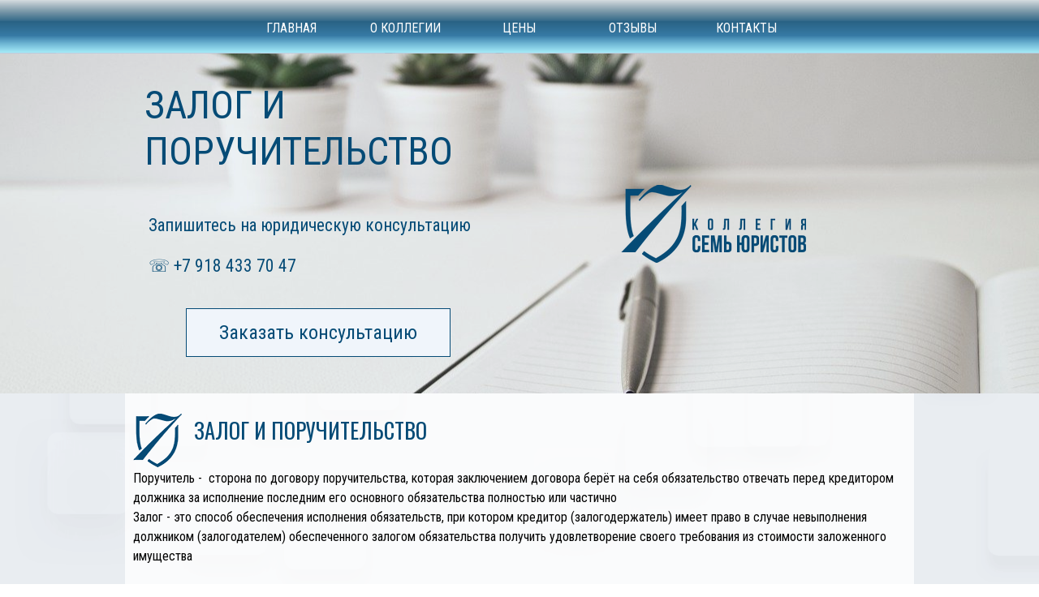

--- FILE ---
content_type: text/html; charset=UTF-8
request_url: https://7-juristov.ru/page-174.html
body_size: 10974
content:
<!DOCTYPE html><!-- HTML5 -->
<html prefix="og: http://ogp.me/ns#" lang="ru-RU" dir="ltr">
	<head>
		<meta name="yandex-verification" content="022a599ea99fa841" />
		<title>ЗАЛОГ И ПОРУЧИТЕЛЬСТВО - ЮРИСТ  СОЧИ</title>
		<meta charset="utf-8" />
		<!--[if IE]><meta http-equiv="ImageToolbar" content="False" /><![endif]-->
		<meta name="author" content=" LLC AVISCONSALTING" />
		<meta name="generator" content="Incomedia WebSite X5 Pro 2023.3.11 - www.websitex5.com" />
		<meta name="description" content="Залог и поручительство в Сочи. По юридическим вопросам связанным с залогом и поручительством  обращайтесь в коллегию Семь юристов." />
		<meta name="keywords" content="ЗАЛОГ И ПОРУЧИТЕЛЬСТВО,&lt;br /&gt;залог,&lt;br /&gt;поручительство,&lt;br /&gt;договор залога,&lt;br /&gt;договор поручительства,&lt;br /&gt;суд по залогу,&lt;br /&gt;суд по поручительству,&lt;br /&gt;кредитный  юрист, правовые проблемы с банком, кредит" />
		<meta property="og:locale" content="ru" />
		<meta property="og:type" content="website" />
		<meta property="og:url" content="https://7-juristov.ru/page-174.html" />
		<meta property="og:title" content="ЗАЛОГ И ПОРУЧИТЕЛЬСТВО" />
		<meta property="og:site_name" content="ЮРИСТ  СОЧИ" />
		<meta property="og:description" content="Залог и поручительство в Сочи. По юридическим вопросам связанным с залогом и поручительством  обращайтесь в коллегию Семь юристов." />
		<meta property="og:image" content="https://7-juristov.ru/favImage.png" />
		<meta property="og:image:type" content="image/png">
		<meta property="og:image:width" content="933">
		<meta property="og:image:height" content="391">
		<meta name="viewport" content="width=device-width, initial-scale=1" />
		
		<link rel="stylesheet" href="style/reset.css?2023-3-11-0" media="screen,print" />
		<link rel="stylesheet" href="style/print.css?2023-3-11-0" media="print" />
		<link rel="stylesheet" href="style/style.css?2023-3-11-0" media="screen,print" />
		<link rel="stylesheet" href="style/template.css?2023-3-11-0" media="screen" />
		<style type="text/css">#pluginAppObj_174_299 { width: 100%; }</style>
		
		<link rel="stylesheet" href="appsresources/static.css" media="screen, print" />
		<link rel="stylesheet" href="pluginAppObj/imFooter_pluginAppObj_20/custom.css" media="screen, print" />
		<link rel="stylesheet" href="pcss/page-174.css?2023-3-11-0-638901537718660865" media="screen,print" />
		<script src="res/jquery.js?2023-3-11-0"></script>
		<script src="res/x5engine.js?2023-3-11-0" data-files-version="2023-3-11-0"></script>
		<script>
		x5engine.boot.push(function(){ x5engine.contentSlider.init( { classes: { root: 'content-slider-root', container: 'content-slider-container', slide: 'slide-container', animated: 'slide-animated-element', fadeEffect: 'change-effect-fade', cubeEffect: 'change-effect-cube', ctrlContainer: 'content-slider-ctrl-container', ctrlVisible: 'ctrl-visible', ctrlVisibleOnMobile: 'ctrl-visible-on-mobile', prev: '-prev', next: '-next', defaultSlide: 'default-slide', slideOut: 'exiting-slide', slideIn: 'entering-slide', noElementEffect: 'element-effect-none', radioIdSeparator: '-slide-radio-', radioBar: 'current-slide-radio-container', radioBarNext: 'radio-bar-next', radioBarPrev: 'radio-bar-prev' }, radio: { visibleNumber: 15, size: 22, slideBarGap: 10 }, config: { radioSliding: { enabled: false }, ctrlHidingDuringAnimations: { enabled: true, animations: [ 'change-effect-rotateX', 'change-effect-rotateY', 'change-effect-cube' ] } } } ); }, false, 7);
		
		</script>
		
		<script src="pluginAppObj/imFooter_pluginAppObj_20/init.js"></script>
		<script>
			window.onload = function(){ checkBrowserCompatibility('Ваш браузер не поддерживает функции, требуемые для визуализации этого Сайта.','Возможно, Ваш браузер не поддерживает функции, требуемые для визуализации этого Сайта.','[1]Обновите Ваш браузер[/1] или [2]продолжите процедуру [/2].','http://outdatedbrowser.com/'); };
			x5engine.utils.currentPagePath = 'page-174.html';
			x5engine.boot.push(function () { x5engine.parallax.start(); });
		</script>
		<link rel="icon" href="favicon.png?2023-3-11-0-638901537718440705" type="image/png" />
		<link rel="canonical" href="https://7-juristov.ru/page-174.html" />
		<style>
		@import url('https://fonts.googleapis.com/css?family=Caveat|Fira+Sans+Condensed|Akrobat|Open+Sans|AkrobatSemiBold:300|Oswald:200,300,400,500,600,700|Akrobat|Roboto|Roboto+Condensed|Russo+One&subset=cyrillic');
		</style>
		
		<link rel="icon" href="https://7-juristov.ru/favicon.ico" type="image/png">
		
		
		<!-- Yandex.Metrika counter -->
		
		<script type="text/javascript">
		
		    (function (d, w, c) {
		
		        (w[c] = w[c] || []).push(function() {
		
		            try {
		
		                w.yaCounter39047460 = new Ya.Metrika({
		
		                    id:39047460,
		
		                    clickmap:true,
		
		                    trackLinks:true,
		
		                    accurateTrackBounce:true,
		
		                    webvisor:true,
		
		                    trackHash:true
		
		                });
		
		            } catch(e) { }
		
		        });
		
		
		
		        var n = d.getElementsByTagName("script")[0],
		
		            s = d.createElement("script"),
		
		            f = function () { n.parentNode.insertBefore(s, n); };
		
		        s.type = "text/javascript";
		
		        s.async = true;
		
		        s.src = "https://mc.yandex.ru/metrika/watch.js";
		
		
		
		        if (w.opera == "[object Opera]") {
		
		            d.addEventListener("DOMContentLoaded", f, false);
		
		        } else { f(); }
		
		    })(document, window, "yandex_metrika_callbacks");
		
		</script>
		
		<noscript><div><img src="https://mc.yandex.ru/watch/39047460" style="position:absolute; left:-9999px;" alt="" /></div></noscript>
		
		<!-- /Yandex.Metrika counter -->
		
		
		
		<script>(function(i,s,o,g,r,a,m){i['GoogleAnalyticsObject']=r;i[r]=i[r]||function(){(i[r].q=i[r].q||[]).push(arguments)},i[r].l=1*new Date();a=s.createElement(o),m=s.getElementsByTagName(o)[0];a.async=1;a.src=g;m.parentNode.insertBefore(a,m)})(window,document,'script','//www.google-analytics.com/analytics.js','ga');ga('create', 'UA-185746705-1','auto');ga('send', 'pageview');</script>
	</head>
	<body>
		<div id="imPageExtContainer">
			<div id="imPageIntContainer">
				<div id="imHeaderBg"></div>
				<div id="imFooterBg"></div>
				<div id="imPage">
					<header id="imHeader">
						
						<div id="imHeaderObjects"><div id="imHeader_imObjectImage_08_wrapper" class="template-object-wrapper"><div id="imHeader_imObjectImage_08"><div id="imHeader_imObjectImage_08_container"><a href="index.html" onclick="return x5engine.utils.location('index.html', null, false)"><img src="images/-------355_h6ouedhj.png" title="Юрист Белгород" alt="Юридические услуги в Белгороде" width="248" height="106" />
</a></div></div></div><div id="imHeader_imMenuObject_19_wrapper" class="template-object-wrapper"><!-- UNSEARCHABLE --><div id="imHeader_imMenuObject_19"><div id="imHeader_imMenuObject_19_container"><div class="hamburger-button hamburger-component"><div><div><div class="hamburger-bar"></div><div class="hamburger-bar"></div><div class="hamburger-bar"></div></div></div></div><div class="hamburger-menu-background-container hamburger-component">
	<div class="hamburger-menu-background menu-mobile menu-mobile-animated hidden">
		<div class="hamburger-menu-close-button"><span>&times;</span></div>
	</div>
</div>
<ul class="menu-mobile-animated hidden">
	<li class="imMnMnFirst imPage" data-link-paths=",/index.html,/">
<div class="label-wrapper">
<div class="label-inner-wrapper">
		<a class="label" href="index.html">
ГЛАВНАЯ		</a>
</div>
</div>
	</li><li class="imMnMnMiddle imPage" data-link-paths=",/page-77.html">
<div class="label-wrapper">
<div class="label-inner-wrapper">
		<a class="label" href="page-77.html">
О КОЛЛЕГИИ		</a>
</div>
</div>
	</li><li class="imMnMnMiddle imPage" data-link-paths=",/page-78.html">
<div class="label-wrapper">
<div class="label-inner-wrapper">
		<a class="label" href="page-78.html">
ЦЕНЫ		</a>
</div>
</div>
	</li><li class="imMnMnMiddle imPage" data-link-paths=",/page-281.php">
<div class="label-wrapper">
<div class="label-inner-wrapper">
		<a class="label" href="page-281.php">
ОТЗЫВЫ		</a>
</div>
</div>
	</li><li class="imMnMnLast imPage" data-link-paths=",/page-7.html">
<div class="label-wrapper">
<div class="label-inner-wrapper">
		<a class="label" href="page-7.html">
КОНТАКТЫ 		</a>
</div>
</div>
	</li></ul></div></div><!-- UNSEARCHABLE END --><script>
var imHeader_imMenuObject_19_settings = {
	'menuId': 'imHeader_imMenuObject_19',
	'responsiveMenuEffect': 'slide',
	'responsiveMenuLevelOpenEvent': 'mouseover',
	'animationDuration': 1000,
}
x5engine.boot.push(function(){x5engine.initMenu(imHeader_imMenuObject_19_settings)});
$(function () {$('#imHeader_imMenuObject_19_container ul li').not('.imMnMnSeparator').each(function () {    var $this = $(this), timeout = 0;    $this.on('mouseenter', function () {        if($(this).parents('#imHeader_imMenuObject_19_container-menu-opened').length > 0) return;         clearTimeout(timeout);        setTimeout(function () { $this.children('ul, .multiple-column').stop(false, false).fadeIn(); }, 250);    }).on('mouseleave', function () {        if($(this).parents('#imHeader_imMenuObject_19_container-menu-opened').length > 0) return;         timeout = setTimeout(function () { $this.children('ul, .multiple-column').stop(false, false).fadeOut(); }, 250);    });});});

</script>
</div><div id="imHeader_imTextObject_20_wrapper" class="template-object-wrapper"><div id="imHeader_imTextObject_20">
	<div data-index="0"  class="text-tab-content grid-prop current-tab "  id="imHeader_imTextObject_20_tab0" style="opacity: 1; ">
		<div class="text-inner">
			<div class="imTAJustify"><span class="fs14lh1-5 ff1">Телефоны: &nbsp;&nbsp;+7 4722 36-42-63; &nbsp;</span><br></div><div class="imTAJustify"><span class="fs14lh1-5 ff1"> &nbsp;&nbsp;&nbsp;&nbsp;&nbsp;&nbsp;&nbsp;&nbsp;&nbsp;&nbsp;&nbsp;&nbsp;&nbsp;&nbsp;&nbsp;&nbsp;&nbsp;&nbsp;&nbsp;&nbsp;&nbsp;&nbsp;+7 910 741-42-63;</span></div><div class="imTAJustify"><span class="fs14lh1-5 ff1">Email: &nbsp;&nbsp;&nbsp;&nbsp;&nbsp;&nbsp;&nbsp;&nbsp;&nbsp;&nbsp;&nbsp;info@7-juristov.ru</span></div><div class="imTAJustify"><div><span class="fs13lh1-5 ff1">г. Белгород, ул.Н.Чумичова, 24Б</span></div></div>
		</div>
	</div>

</div>
</div><div id="imHeader_imObjectButton_21_wrapper" class="template-object-wrapper"><div id="imHeader_imObjectButton_21"><button type="button" id="imHeader_imObjectButton_21_button" onclick="x5engine.utils.location('tel:89184337047');">ПОЗВОНИТЬ ЮРИСТУ</button></div></div></div>
					</header>
					<div id="imStickyBarContainer">
						<div id="imStickyBarGraphics"></div>
						<div id="imStickyBar">
							<div id="imStickyBarObjects"><div id="imStickyBar_imMenuObject_01_wrapper" class="template-object-wrapper"><!-- UNSEARCHABLE --><div id="imStickyBar_imMenuObject_01"><div id="imStickyBar_imMenuObject_01_container"><div class="hamburger-button hamburger-component"><div><div><div class="hamburger-bar"></div><div class="hamburger-bar"></div><div class="hamburger-bar"></div></div></div></div><div class="hamburger-menu-background-container hamburger-component">
	<div class="hamburger-menu-background menu-mobile menu-mobile-animated hidden">
		<div class="hamburger-menu-close-button"><span>&times;</span></div>
	</div>
</div>
<ul class="menu-mobile-animated hidden">
	<li class="imMnMnFirst imPage" data-link-paths=",/index.html,/">
<div class="label-wrapper">
<div class="label-inner-wrapper">
		<a class="label" href="index.html">
ГЛАВНАЯ		</a>
</div>
</div>
	</li><li class="imMnMnMiddle imPage" data-link-paths=",/page-77.html">
<div class="label-wrapper">
<div class="label-inner-wrapper">
		<a class="label" href="page-77.html">
О КОЛЛЕГИИ		</a>
</div>
</div>
	</li><li class="imMnMnMiddle imPage" data-link-paths=",/page-78.html">
<div class="label-wrapper">
<div class="label-inner-wrapper">
		<a class="label" href="page-78.html">
ЦЕНЫ		</a>
</div>
</div>
	</li><li class="imMnMnMiddle imPage" data-link-paths=",/page-281.php">
<div class="label-wrapper">
<div class="label-inner-wrapper">
		<a class="label" href="page-281.php">
ОТЗЫВЫ		</a>
</div>
</div>
	</li><li class="imMnMnLast imPage" data-link-paths=",/page-7.html">
<div class="label-wrapper">
<div class="label-inner-wrapper">
		<a class="label" href="page-7.html">
КОНТАКТЫ 		</a>
</div>
</div>
	</li></ul></div></div><!-- UNSEARCHABLE END --><script>
var imStickyBar_imMenuObject_01_settings = {
	'menuId': 'imStickyBar_imMenuObject_01',
	'responsiveMenuEffect': 'slide',
	'responsiveMenuLevelOpenEvent': 'mouseover',
	'animationDuration': 1000,
}
x5engine.boot.push(function(){x5engine.initMenu(imStickyBar_imMenuObject_01_settings)});
$(function () {$('#imStickyBar_imMenuObject_01_container ul li').not('.imMnMnSeparator').each(function () {    var $this = $(this), timeout = 0;    $this.on('mouseenter', function () {        if($(this).parents('#imStickyBar_imMenuObject_01_container-menu-opened').length > 0) return;         clearTimeout(timeout);        setTimeout(function () { $this.children('ul, .multiple-column').stop(false, false).fadeIn(); }, 250);    }).on('mouseleave', function () {        if($(this).parents('#imStickyBar_imMenuObject_01_container-menu-opened').length > 0) return;         timeout = setTimeout(function () { $this.children('ul, .multiple-column').stop(false, false).fadeOut(); }, 250);    });});});
$(function () {$('#imStickyBar_imMenuObject_01_container > ul > li').not('.imMnMnSeparator').each(function () {    var $this = $(this), timeout = 0;    $this.on('mouseenter', function () {        clearTimeout(timeout);        var overElem = $this.children('.label-wrapper-over');        if(overElem.length == 0)            overElem = $this.children('.label-wrapper').clone().addClass('label-wrapper-over').appendTo($this);        setTimeout(function(){overElem.addClass('animated');}, 10);    }).on('mouseleave', function () {        var overElem = $this.children('.label-wrapper-over');        overElem.removeClass('animated');        timeout = setTimeout(function(){overElem.remove();}, 500);    });});});
</script>
</div><div id="imStickyBar_imObjectButton_02_wrapper" class="template-object-wrapper"><div id="imStickyBar_imObjectButton_02"><button type="button" id="imStickyBar_imObjectButton_02_button" onclick="x5engine.utils.location('tel:89184337047');">ПОЗВОНИТЬ ЮРИСТУ</button></div></div></div>
						</div>
					</div>
					<a class="imHidden" href="#imGoToCont" title="Заголовок главного меню">Перейти к контенту</a>
					<div id="imSideBar">
						<div id="imSideBarObjects"></div>
					</div>
					<div id="imContentGraphics"></div>
					<main id="imContent">
						<a id="imGoToCont"></a>
						<div id="imPageRow_1" class="imPageRow imParallax">
						<div style="position: absolute; top: 0; left: 0; right: 0; bottom: 0; overflow: hidden;"><div id="imPageRowGraphics_1" class="imParallaxBackground" data-parallax-direction="down" data-parallax-zoom="100"><div id="imPageRowGraphicsOverlay_1"></div></div></div>
						</div>
						<div id="imCell_243" class=""> <div id="imCellStyleGraphics_243"></div><div id="imCellStyleBorders_243"></div><div id="imObjectContentSlider_174_243" class="content-slider content-slider-root"><div class="content-slider content-slider-container change-effect-none"><div id="imObjectContentSlider_174_243-slide-0" class="content-slider slide-container default-slide"><div class="content-slider slide-grid-container full-grid image-right element-effect-none"><div class="content-slider slide-element slide-animated-element slide-image-container"><img class="content-slider slide-image-content slide-animated-content" src="images/LOGOBL7_wky0o2pw.png" alt="" width="228" height="96"></div><div class="content-slider slide-element slide-txt-container"><div class="content-slider slide-txt-content"><div class="content-slider slide-animated-element slide-txt-block-container slide-title"><div class="content-slider slide-txt-block-content slide-animated-content slide-title" >ЗАЛОГ И ПОРУЧИТЕЛЬСТВО </div></div><div class="content-slider slide-animated-element slide-txt-block-container slide-description"><div class="content-slider slide-txt-block-content slide-animated-content slide-description" >Запишитесь на юридическую консультацию<br /><br />☏   +7  918 433 70 47<br /> </div></div><div class="content-slider slide-animated-element slide-txt-block-container slide-button"><button class="content-slider slide-txt-block-content slide-animated-content slide-button" onclick="x5engine.utils.location('page-174.html#Якорь3', null, false); return false;">Заказать консультацию </button></div></div></div></div></div></div></div></div><div id="imPageRow_2" class="imPageRow imParallax">
						<div style="position: absolute; top: 0; left: 0; right: 0; bottom: 0; overflow: hidden;"><div id="imPageRowGraphics_2" class="imParallaxBackground" data-parallax-direction="fixed" data-parallax-zoom="140"><div id="imPageRowGraphicsOverlay_2"></div></div></div>
						</div>
						<div id="imCell_303" class=""> <div id="imCellStyleGraphics_303"><div style="position: relative; height: 100%;"><div id="imCellStyleGraphicsC_303"></div><div id="imCellStyleGraphicsT_303"></div><div id="imCellStyleGraphicsTL_303"></div><div id="imCellStyleGraphicsTR_303"></div><div id="imCellStyleGraphicsL_303"></div><div id="imCellStyleGraphicsR_303"></div><div id="imCellStyleGraphicsB_303"></div><div id="imCellStyleGraphicsBL_303"></div><div id="imCellStyleGraphicsBR_303"></div></div></div><div id="imCellStyleBorders_303"></div><div id="imTextObject_174_303">
							<div data-index="0"  class="text-tab-content grid-prop current-tab "  id="imTextObject_174_303_tab0" style="opacity: 1; ">
								<div class="text-inner">
									<div class="imTALeft"><div><h2 class="imHeading2"><img class="image-2 fleft" src="images/7LB_4vhzq9xa.png"  title="" alt="" width="60" height="66" />ЗАЛОГ И ПОРУЧИТЕЛЬСТВО</h2></div><div><span class="fs14lh1-5 ff1"><br></span></div><div><div>Поручитель - &nbsp;сторона по договору поручительства, которая заключением договора берёт на себя обязательство отвечать перед кредитором должника за исполнение последним его основного обязательства полностью или частично</div><div>Залог - это способ обеспечения исполнения обязательств, при котором кредитор (залогодержатель) имеет право в случае невыполнения должником (залогодателем) обеспеченного залогом обязательства получить удовлетворение своего требования из стоимости заложенного имущества</div><div><br></div><div>Для большинства людей покупка товара, даже если не хватает наличных денег, не проблема. Многие банки и кредитные организации предоставляют свои услуги по выдаче кредитов для покупки одежды, мебели и бытовой техники прямо &nbsp;на площадках торговых помещений.</div><div>Процедура усложняется если на кону стоит приобретение &nbsp;автомобиля, недвижимости или земельного участка. В данном случае банки подходят к выдачи кредита скрупулёзнее, &nbsp;всем без исключения деньги не выдает. Кредитные организации хотят не только получить проценты за пользование выдаваемыми &nbsp;ими &nbsp;денежными средствами, но и быть уверенными, что заемные средства будут возвращены в полном объеме и в установленный договором срок.</div><div>Рычагом обеспечения возврата заемных денежных средств служат поручительство физических лиц &nbsp;залог приобретаемого объекта либо объекта недвижимости принадлежащего на праве собственности заемщику.</div><div>Предметом залога может быть всякое имущество, в том числе вещи и имущественные права так например:</div><div>Недвижимость (комната, квартира, здание, сооружение);</div><div>Движимое имущество (транспортные средства, оборудование);</div><div><br></div><h2 class="imHeading2"><img class="image-0 fleft" src="images/7LB_4vhzq9xa.png"  title="" alt="" width="60" height="66" />ИМУЩЕСТВЕННЫЕ ПРАВА</h2><div><br></div><div>По договору поручительства поручитель обязывается перед кредитором другого лица отвечать за исполнение последним его обязательства полностью или в части. Договор поручительства может быть заключен в обеспечение как денежных, так и неденежных обязательств, а также в обеспечение обязательства, которое возникнет в будущим.</div><div>Но не всегда неисполнение и ненадлежащее исполнение обязательства должником дает банку право на обращение взыскание на заложенное имущество или обращение взыскания с поручителя. Для этого требуется, чтобы обязательство было нарушено должником по обстоятельствам, за которые он несет ответственность.</div><div>Для защиты своего имущества &nbsp;и своих прав необходимо незамедлитено обращаться к юристу- это возможность избежать</div><div>Наши специалисты проведут досудебную работу с банком,</div><div>-Проанализируют &nbsp;договор для признание некоторых пунктов договора противоречащими закону — недействительными</div><div>-Защитят поручителя от необоснованных требований банка</div><div>-Проверят правомерность деятельности банка</div><div>-Добьются реструктуризации долга, рассрочка на выгодных для Вас условиях</div><div>-Воспрепятствуют изъятию у Вас &nbsp;имущества</div><div>-Помогут Вам остаться благонадежным клиентом и Ваша кредитная история не будет испорчена</div><div>На &nbsp;судебной стадии помогут</div><div>-Заключить с банком мировое соглашение</div><div>-Сохранить заложенное имущество за Вами</div><div>На стадии исполнения решения суда</div><div>-Работа с приставами &nbsp;по оптимизации выплачиваемых сумм</div><div><br></div><div>Юрист по финансовым вопросам клиенту обязательно нужен, если ему предстоит явиться в суд. На стороне банка или любой другой финансовой организации всегда выступают квалифицированные адвокаты, которые, несомненно, умеют выигрывать дела. Клиент, выступив один, точно проиграет, и ему придется выплачивать всю сумму долга или штрафа, расстаться с имуществом.</div></div></div>
									<div style="height: 0; clear: both;"></div>
								</div>
							</div>
						
						</div>
						</div><div id="imPageRow_3" class="imPageRow imParallax">
						<div style="position: absolute; top: 0; left: 0; right: 0; bottom: 0; overflow: hidden;"><div id="imPageRowGraphics_3" class="imParallaxBackground" data-parallax-direction="down" data-parallax-zoom="140"></div></div>
						</div>
						<div id="imCell_269" class=""> <div id="Якорь3"></div><div id="imCellStyleGraphics_269"></div><div id="imCellStyleBorders_269"></div><div id="imTextObject_174_269">
							<div data-index="0"  class="text-tab-content grid-prop current-tab "  id="imTextObject_174_269_tab0" style="opacity: 1; ">
								<div class="text-inner">
									<div class="imTACenter"><div data-line-height="1"><div class="imTALeft"><img class="image-0" src="images/-------52_33cqvy81.png"  title="" alt="" width="238" height="100" /><br></div><div class="imTALeft"><span class="fs20lh1-5 cf1 ff1">работаем со всеми регионами РФ.</span></div></div></div>
								</div>
							</div>
						
						</div>
						</div><div id="imCell_348" class=""> <div id="imCellStyleGraphics_348"></div><div id="imCellStyleBorders_348"></div><div id="imObjectButton_174_348"><button type="button" id="imObjectButton_174_348_button" onclick="x5engine.utils.location('page-7.html', null, false);">КОНСУЛЬТАЦИЯ ЮРИСТА</button></div></div><div id="imPageRow_4" class="imPageRow imParallax">
						<div style="position: absolute; top: 0; left: 0; right: 0; bottom: 0; overflow: hidden;"><div id="imPageRowGraphics_4" class="imParallaxBackground" data-parallax-direction="down" data-parallax-zoom="140"><div id="imPageRowGraphicsOverlay_4"></div></div></div>
						</div>
						<div id="imCell_299" class=""> <div id="Якорь1"></div><div id="imCellStyleGraphics_299"></div><div id="imCellStyleBorders_299"></div><!-- Simple Separator v.2 --><div id="pluginAppObj_174_299">
						            <div style="width: 100%; height: 0px"></div>
						        </div></div><div id="imCell_356" class=""> <div id="imCellStyleGraphics_356"></div><div id="imCellStyleBorders_356"></div><div id="imCellStyleTitle_356">НАШИ КОНТАКТЫ:</div><div id="imTextObject_174_356">
							<div data-index="0"  class="text-tab-content grid-prop current-tab "  id="imTextObject_174_356_tab0" style="opacity: 1; ">
								<div class="text-inner">
									<div class="imTALeft"><span class="fs14lh1-5">Адрес: </span><span class="fs14lh1-5">Краснодарский край,</span><br></div><div class="imTALeft"><span class="fs14lh1-5">городской округ Сочи,</span></div><div class="imTALeft"><span class="fs14lh1-5">пгт. Красная Поляна, </span></div><div class="imTALeft"><span class="fs14lh1-5">улица Турчинского, 44</span></div><div class="imTALeft"><span class="fs14lh1-5"><br></span></div><div class="imTALeft"><span class="imTAJustify fs16lh1-5">☏ +</span><span class="imTAJustify fs18lh1-5">7 <span class="imTALeft">918 433 70 47</span></span><br></div><div><div class="imTALeft"><span class="fs14lh1-5">Email: </span><span class="imTACenter fs14lh1-5">info@7-juristov.ru</span><br></div></div>
								</div>
							</div>
						
						</div>
						</div><div id="imCell_357" class=""> <div id="imCellStyleGraphics_357"></div><div id="imCellStyleBorders_357"></div><div id="imObjectButton_174_357"><button type="button" id="imObjectButton_174_357_button" onclick="x5engine.utils.location('tel:89184337047');">ПОЗВОНИТЬ ЮРИСТУ</button></div><div id="imCellStyleDescription_357">*Кнопка позвонить выполнит звонок только на мобильных устройствах</div></div><div id="imCell_358" class=""> <div id="imCellStyleGraphics_358"></div><div id="imCellStyleBorders_358"></div><div id="imHTMLObject_174_358" class="imHTMLObject" style="text-align: center; width: 100%; overflow: hidden;"><iframe src="https://yandex.ru/map-widget/v1/?um=constructor%3A2c610ce9f7ea53b1da38aa2d9a162812f6a279fb3b80d30b8883080d2f9f7083&amp;source=constructor" width="700" height="450" frameborder="0"></iframe></div></div>
					</main>
					<footer id="imFooter">
						<div id="imFooterObjects"><div id="imFooter_imObjectTitle_16_wrapper" class="template-object-wrapper"><div id="imFooter_imObjectTitle_16"><span id ="imFooter_imObjectTitle_16_text" ><a href="page-171.html" onclick="return x5engine.utils.location('page-171.html', null, false)">Политика в отношении обработки персональных данных</a></span></div></div><div id="imFooter_imObjectImage_18_wrapper" class="template-object-wrapper"><div id="imFooter_imObjectImage_18"><div id="imFooter_imObjectImage_18_container"><img src="images/logo7j--bel52.png" title="КОЛЛЕГИЯ СЕМЬ ЮРИСТОВ" alt="КОЛЛЕГИЯ СЕМЬ ЮРИСТОВ" width="188" height="79" />
</div></div></div><div id="imFooter_imTextObject_19_wrapper" class="template-object-wrapper"><div id="imFooter_imTextObject_19">
	<div data-index="0"  class="text-tab-content grid-prop current-tab "  id="imFooter_imTextObject_19_tab0" style="opacity: 1; ">
		<div class="text-inner">
			<div class="imTACenter"><span class="fs10lh1-5 cf1 ff1">Created with - 2025</span></div>
		</div>
	</div>

</div>
</div><div id="imFooter_pluginAppObj_20_wrapper" class="template-object-wrapper"><!-- Mobile Contact v.4 --><div id="imFooter_pluginAppObj_20"><div id="imFooter_pluginAppObj_20_root" class="mc root"><input type="checkbox" id="imFooter_pluginAppObj_20_isOpen" name="imFooter_pluginAppObj_20_isOpen" class="mc isOpen"><a href="tel:+79184337047" target="_self" class="mc svg_container phone_call"><svg class="mc icon phone_call original" xmlns="http://www.w3.org/2000/svg" viewBox="-94.29411764705884 -94.29411764705884 590.5882352941177 590.5882352941177"><path class="frg" d="M401.129,311.475c-1.137-3.426-8.371-8.473-21.697-15.129c-3.61-2.098-8.754-4.949-15.41-8.566c-6.662-3.617-12.709-6.95-18.13-9.996c-5.432-3.045-10.521-5.995-15.276-8.846c-0.76-0.571-3.139-2.234-7.136-5c-4.001-2.758-7.375-4.805-10.14-6.14c-2.759-1.327-5.473-1.995-8.138-1.995c-3.806,0-8.56,2.714-14.268,8.135c-5.708,5.428-10.944,11.324-15.7,17.706c-4.757,6.379-9.802,12.275-15.126,17.7c-5.332,5.427-9.713,8.138-13.135,8.138c-1.718,0-3.86-0.479-6.427-1.424c-2.566-0.951-4.518-1.766-5.858-2.423c-1.328-0.671-3.607-1.999-6.845-4.004c-3.244-1.999-5.048-3.094-5.428-3.285c-26.075-14.469-48.438-31.029-67.093-49.676c-18.649-18.658-35.211-41.019-49.676-67.097c-0.19-0.381-1.287-2.19-3.284-5.424c-2-3.237-3.333-5.518-3.999-6.854c-0.666-1.331-1.475-3.283-2.425-5.852s-1.427-4.709-1.427-6.424c0-3.424,2.713-7.804,8.138-13.134c5.424-5.327,11.326-10.373,17.7-15.128c6.379-4.755,12.275-9.991,17.701-15.699c5.424-5.711,8.136-10.467,8.136-14.273c0-2.663-0.666-5.378-1.997-8.137c-1.332-2.765-3.378-6.139-6.139-10.138c-2.762-3.997-4.427-6.374-4.999-7.139c-2.852-4.755-5.799-9.846-8.848-15.271c-3.049-5.424-6.377-11.47-9.995-18.131c-3.615-6.658-6.468-11.799-8.564-15.415C98.986,9.233,93.943,1.997,90.516,0.859C89.183,0.288,87.183,0,84.521,0c-5.142,0-11.85,0.95-20.129,2.856c-8.282,1.903-14.799,3.899-19.558,5.996c-9.517,3.995-19.604,15.605-30.264,34.826C4.863,61.566,0.01,79.271,0.01,96.78c0,5.135,0.333,10.131,0.999,14.989c0.666,4.853,1.856,10.326,3.571,16.418c1.712,6.09,3.093,10.614,4.137,13.56c1.045,2.948,2.996,8.229,5.852,15.845c2.852,7.614,4.567,12.275,5.138,13.988c6.661,18.654,14.56,35.307,23.695,49.964c15.03,24.362,35.541,49.539,61.521,75.521c25.981,25.98,51.153,46.49,75.517,61.526c14.655,9.134,31.314,17.032,49.965,23.698c1.714,0.568,6.375,2.279,13.986,5.141c7.614,2.854,12.897,4.805,15.845,5.852c2.949,1.048,7.474,2.43,13.559,4.145c6.098,1.715,11.566,2.905,16.419,3.576c4.856,0.657,9.853,0.996,14.989,0.996c17.508,0,35.214-4.856,53.105-14.562c19.219-10.656,30.826-20.745,34.823-30.269c2.102-4.754,4.093-11.273,5.996-19.555c1.909-8.278,2.857-14.985,2.857-20.126C401.99,314.814,401.703,312.819,401.129,311.475z" fill-rule="evenodd" /><path class="bkg" d="M-94.29411764705884 -94.29411764705884h590.5882352941177v590.5882352941177h-590.5882352941177zM401.129,311.475c-1.137-3.426-8.371-8.473-21.697-15.129c-3.61-2.098-8.754-4.949-15.41-8.566c-6.662-3.617-12.709-6.95-18.13-9.996c-5.432-3.045-10.521-5.995-15.276-8.846c-0.76-0.571-3.139-2.234-7.136-5c-4.001-2.758-7.375-4.805-10.14-6.14c-2.759-1.327-5.473-1.995-8.138-1.995c-3.806,0-8.56,2.714-14.268,8.135c-5.708,5.428-10.944,11.324-15.7,17.706c-4.757,6.379-9.802,12.275-15.126,17.7c-5.332,5.427-9.713,8.138-13.135,8.138c-1.718,0-3.86-0.479-6.427-1.424c-2.566-0.951-4.518-1.766-5.858-2.423c-1.328-0.671-3.607-1.999-6.845-4.004c-3.244-1.999-5.048-3.094-5.428-3.285c-26.075-14.469-48.438-31.029-67.093-49.676c-18.649-18.658-35.211-41.019-49.676-67.097c-0.19-0.381-1.287-2.19-3.284-5.424c-2-3.237-3.333-5.518-3.999-6.854c-0.666-1.331-1.475-3.283-2.425-5.852s-1.427-4.709-1.427-6.424c0-3.424,2.713-7.804,8.138-13.134c5.424-5.327,11.326-10.373,17.7-15.128c6.379-4.755,12.275-9.991,17.701-15.699c5.424-5.711,8.136-10.467,8.136-14.273c0-2.663-0.666-5.378-1.997-8.137c-1.332-2.765-3.378-6.139-6.139-10.138c-2.762-3.997-4.427-6.374-4.999-7.139c-2.852-4.755-5.799-9.846-8.848-15.271c-3.049-5.424-6.377-11.47-9.995-18.131c-3.615-6.658-6.468-11.799-8.564-15.415C98.986,9.233,93.943,1.997,90.516,0.859C89.183,0.288,87.183,0,84.521,0c-5.142,0-11.85,0.95-20.129,2.856c-8.282,1.903-14.799,3.899-19.558,5.996c-9.517,3.995-19.604,15.605-30.264,34.826C4.863,61.566,0.01,79.271,0.01,96.78c0,5.135,0.333,10.131,0.999,14.989c0.666,4.853,1.856,10.326,3.571,16.418c1.712,6.09,3.093,10.614,4.137,13.56c1.045,2.948,2.996,8.229,5.852,15.845c2.852,7.614,4.567,12.275,5.138,13.988c6.661,18.654,14.56,35.307,23.695,49.964c15.03,24.362,35.541,49.539,61.521,75.521c25.981,25.98,51.153,46.49,75.517,61.526c14.655,9.134,31.314,17.032,49.965,23.698c1.714,0.568,6.375,2.279,13.986,5.141c7.614,2.854,12.897,4.805,15.845,5.852c2.949,1.048,7.474,2.43,13.559,4.145c6.098,1.715,11.566,2.905,16.419,3.576c4.856,0.657,9.853,0.996,14.989,0.996c17.508,0,35.214-4.856,53.105-14.562c19.219-10.656,30.826-20.745,34.823-30.269c2.102-4.754,4.093-11.273,5.996-19.555c1.909-8.278,2.857-14.985,2.857-20.126C401.99,314.814,401.703,312.819,401.129,311.475z" fill-rule="evenodd"/></svg></a><a href="https://telegram.me/Jurist7" target="_blank" class="mc svg_container tg"><svg class="mc icon tg original" xmlns="http://www.w3.org/2000/svg" viewBox="-2.470588235294116 -2.470588235294116 32.94117647058823 32.94117647058823"><path class="frg" d="M9.5 24c-.714 0-.593-.271-.839-.949l-1.873-6.172-5.455-1.7c-1.179-.361-1.186-1.17.264-1.753l21.254-8.107c.97-.439 1.842.233 1.534 1.72l-3.62 17.053c-.252 1.213-.985 1.502-2 .942l-5.5-4.17l-2.66 2.579c-.31.301-.553.553-1.105.553zm0-1.55l-1.74-5.73 10.5-6.3-8.5 7.3zm1-.35l1.88-1.78-1.65-1.25zm0.7-4l7.7 5.6c.5.25.9.14 1-.5l3.4-15.6c.19-.75-.25-1.2-.9-1l-19.35 7.25c-.75.3-.73.7-.13.9l4.1 1.2 14.2-8c.595-.36 1.143-.167.694.232z" fill-rule="evenodd" /><path class="bkg" d="M-2.470588235294116 -2.470588235294116h32.94117647058823v32.94117647058823h-32.94117647058823zM9.5 24c-.714 0-.593-.271-.839-.949l-1.873-6.172-5.455-1.7c-1.179-.361-1.186-1.17.264-1.753l21.254-8.107c.97-.439 1.842.233 1.534 1.72l-3.62 17.053c-.252 1.213-.985 1.502-2 .942l-5.5-4.17l-2.66 2.579c-.31.301-.553.553-1.105.553zm0-1.55l-1.74-5.73 10.5-6.3-8.5 7.3zm1-.35l1.88-1.78-1.65-1.25zm0.7-4l7.7 5.6c.5.25.9.14 1-.5l3.4-15.6c.19-.75-.25-1.2-.9-1l-19.35 7.25c-.75.3-.73.7-.13.9l4.1 1.2 14.2-8c.595-.36 1.143-.167.694.232z" fill-rule="evenodd"/></svg></a><a href="https://api.whatsapp.com/send?phone=79184337047" target="_self" class="mc svg_container wa"><svg class="mc icon wa original" xmlns="http://www.w3.org/2000/svg" viewBox="-5.5588235294117645 -4.5588235294117645 34.11764705882353 34.11764705882353"><path class="frg" d="M17.498 14.382c-.301-.15-1.767-.867-2.04-.966-.273-.101-.473-.15-.673.15-.197.295-.771.964-.944 1.162-.175.195-.349.21-.646.075-.3-.15-1.263-.465-2.403-1.485-.888-.795-1.484-1.77-1.66-2.07-.174-.3-.019-.465.13-.615.136-.135.301-.345.451-.523.146-.181.194-.301.297-.496.1-.21.049-.375-.025-.524-.075-.15-.672-1.62-.922-2.206-.24-.584-.487-.51-.672-.51-.172-.015-.371-.015-.571-.015-.2 0-.523.074-.797.359-.273.3-1.045 1.02-1.045 2.475s1.07 2.865 1.219 3.075c.149.195 2.105 3.195 5.1 4.485.714.3 1.27.48 1.704.629.714.227 1.365.195 1.88.121.574-.091 1.767-.721 2.016-1.426.255-.705.255-1.29.18-1.425-.074-.135-.27-.21-.57-.345m-5.446 7.443h-.016c-1.77 0-3.524-.48-5.055-1.38l-.36-.214-3.75.975 1.005-3.645-.239-.375c-.99-1.576-1.516-3.391-1.516-5.26 0-5.445 4.455-9.885 9.942-9.885 2.654 0 5.145 1.035 7.021 2.91 1.875 1.859 2.909 4.35 2.909 6.99-.004 5.444-4.46 9.885-9.935 9.885M20.52 3.449C18.24 1.245 15.24 0 12.045 0 5.463 0 .104 5.334.101 11.893c0 2.096.549 4.14 1.595 5.945L0 24l6.335-1.652c1.746.943 3.71 1.444 5.71 1.447h.006c6.585 0 11.946-5.336 11.949-11.896 0-3.176-1.24-6.165-3.495-8.411" fill-rule="evenodd" /><path class="bkg" d="M-5.5588235294117645 -4.5588235294117645h34.11764705882353v34.11764705882353h-34.11764705882353zM17.498 14.382c-.301-.15-1.767-.867-2.04-.966-.273-.101-.473-.15-.673.15-.197.295-.771.964-.944 1.162-.175.195-.349.21-.646.075-.3-.15-1.263-.465-2.403-1.485-.888-.795-1.484-1.77-1.66-2.07-.174-.3-.019-.465.13-.615.136-.135.301-.345.451-.523.146-.181.194-.301.297-.496.1-.21.049-.375-.025-.524-.075-.15-.672-1.62-.922-2.206-.24-.584-.487-.51-.672-.51-.172-.015-.371-.015-.571-.015-.2 0-.523.074-.797.359-.273.3-1.045 1.02-1.045 2.475s1.07 2.865 1.219 3.075c.149.195 2.105 3.195 5.1 4.485.714.3 1.27.48 1.704.629.714.227 1.365.195 1.88.121.574-.091 1.767-.721 2.016-1.426.255-.705.255-1.29.18-1.425-.074-.135-.27-.21-.57-.345m-5.446 7.443h-.016c-1.77 0-3.524-.48-5.055-1.38l-.36-.214-3.75.975 1.005-3.645-.239-.375c-.99-1.576-1.516-3.391-1.516-5.26 0-5.445 4.455-9.885 9.942-9.885 2.654 0 5.145 1.035 7.021 2.91 1.875 1.859 2.909 4.35 2.909 6.99-.004 5.444-4.46 9.885-9.935 9.885M20.52 3.449C18.24 1.245 15.24 0 12.045 0 5.463 0 .104 5.334.101 11.893c0 2.096.549 4.14 1.595 5.945L0 24l6.335-1.652c1.746.943 3.71 1.444 5.71 1.447h.006c6.585 0 11.946-5.336 11.949-11.896 0-3.176-1.24-6.165-3.495-8.411" fill-rule="evenodd"/></svg></a><a href="mailto:info@7-juristov.ru" target="_self" class="mc svg_container mail"><svg class="mc icon mail original" xmlns="http://www.w3.org/2000/svg" viewBox="-8.823529411764703 -8.823529411764703 117.6470588235294 117.6470588235294"><path class="frg" d="M80,75h-60q-10,0-10-5v-40q0,-5,10-5h60q10,0,10,5v40q0,5-10,5zm-3,-5h-54q-7,0-7-3v-31c41,27,25,27,68,0v31q0,3-7,3zm3-39h-60c40,25,20,25,60,0z" fill-rule="evenodd" /><path class="bkg" d="M-8.823529411764703 -8.823529411764703h117.6470588235294v117.6470588235294h-117.6470588235294zM80,75h-60q-10,0-10-5v-40q0,-5,10-5h60q10,0,10,5v40q0,5-10,5zm-3,-5h-54q-7,0-7-3v-31c41,27,25,27,68,0v31q0,3-7,3zm3-39h-60c40,25,20,25,60,0z" fill-rule="evenodd"/></svg></a><label for="imFooter_pluginAppObj_20_isOpen" class="mc labelFor"><div class="mc svg_container mc_btn"><svg class="mc icon mc_btn original" xmlns="http://www.w3.org/2000/svg" viewBox="-8.470588235294116 -8.470588235294116 112.94117647058823 112.94117647058823"><path class="frg" d="M29.74,32.94a6.49,6.49,0,1,0,12.98,0a6.49,6.49,0,1,0-12.98,0zM54.34,32.94a6.49,6.49,0,1,0,12.98,0a6.49,6.49,0,1,0-12.98,0zM67.58,47.71H29.49a1,1,0,0,0-.81.42,1,1,0,0,0-.14.9c0,.12,4.41,12.39,20,12.39,16.75,0,20-12.35,20-12.47a1,1,0,0,0-.19-.86A1,1,0,0,0,67.58,47.71ZM74.68,11.37H22.39a14,14,0,0,0-14,14V60.15a14.06,14.06,0,0,0,14,14h33.8l13.3,14.49a3,3,0,0,0,2.21,1,2.92,2.92,0,0,0,1.09-.2,3,3,0,0,0,1.91-2.8V74.19a14.06,14.06,0,0,0,14-14V25.4A14,14,0,0,0,74.68,11.37Zm8,48.78a8.05,8.05,0,0,1-8,8h-3a3,3,0,0,0-3,3V79l-9-9.79a3,3,0,0,0-2.21-1H22.39a8,8,0,0,1-8-8V25.4a8,8,0,0,1,8-8H74.68a8,8,0,0,1,8,8Z" fill-rule="evenodd" /><path class="bkg" d="M-8.470588235294116 -8.470588235294116h112.94117647058823v112.94117647058823h-112.94117647058823zM29.74,32.94a6.49,6.49,0,1,0,12.98,0a6.49,6.49,0,1,0-12.98,0zM54.34,32.94a6.49,6.49,0,1,0,12.98,0a6.49,6.49,0,1,0-12.98,0zM67.58,47.71H29.49a1,1,0,0,0-.81.42,1,1,0,0,0-.14.9c0,.12,4.41,12.39,20,12.39,16.75,0,20-12.35,20-12.47a1,1,0,0,0-.19-.86A1,1,0,0,0,67.58,47.71ZM74.68,11.37H22.39a14,14,0,0,0-14,14V60.15a14.06,14.06,0,0,0,14,14h33.8l13.3,14.49a3,3,0,0,0,2.21,1,2.92,2.92,0,0,0,1.09-.2,3,3,0,0,0,1.91-2.8V74.19a14.06,14.06,0,0,0,14-14V25.4A14,14,0,0,0,74.68,11.37Zm8,48.78a8.05,8.05,0,0,1-8,8h-3a3,3,0,0,0-3,3V79l-9-9.79a3,3,0,0,0-2.21-1H22.39a8,8,0,0,1-8-8V25.4a8,8,0,0,1,8-8H74.68a8,8,0,0,1,8,8Z" fill-rule="evenodd"/></svg></div></label></div></div></div></div>
					</footer>
				</div>
				<span class="imHidden"><a href="#imGoToCont" title="Прочесть эту страницу заново">Назад к содержимому</a></span>
			</div>
		</div>
		
		<noscript class="imNoScript"><div class="alert alert-red">Для использования этого сайта необходимо включить JavaScript.</div></noscript>
	</body>
</html>


--- FILE ---
content_type: text/css
request_url: https://7-juristov.ru/style/template.css?2023-3-11-0
body_size: 641
content:
html{position:relative;margin:0;padding:0;height:100%}body{margin:0;padding:0;text-align:left;height:100%}#imPageExtContainer{min-height:100%}#imPageIntContainer{position:relative}#imPage{position:relative;width:100%}#imHeaderBg{position:absolute;left:0;top:0;width:100%}#imContent{position:relative}#imFooterBg{position:absolute;left:0;bottom:0;width:100%}#imStickyBarContainer{visibility:hidden;position:fixed;overflow:hidden}@media(min-width:992px){#imPageExtContainer{background-image:none;background-color:transparent}#imPage{padding-top:0;padding-bottom:0;min-width:992px}#imHeaderBg{height:65px;background-image:url('polosa11.png');background-position:center center;background-repeat:no-repeat;background-attachment:scroll;background-color:transparent}#imHeader{background-image:none;background-color:transparent}#imHeaderObjects{margin-left:auto;margin-right:auto;position:relative;height:65px;width:992px}#imContent{align-self:start;padding:0 0 5px 0}#imContentGraphics{min-height:992px;background-image:none;background-color:rgba(255,255,255,1)}#imFooterBg{height:60px;background-image:url('footer-bg.png');background-position:left top;background-repeat:repeat;background-attachment:scroll;background-color:rgba(7,55,99,1)}#imFooter{background-image:none;background-color:transparent}#imFooterObjects{margin-left:auto;margin-right:auto;position:relative;height:60px;width:992px}#imSideBar{background-image:none;background-color:transparent;overflow:visible;zoom:1;z-index:200}#imSideBarObjects{position:relative;height:992px}#imStickyBarContainer{top:0;left:0;right:0;margin:auto;width:100%;height:65px;box-sizing:border-box;z-index:10301}#imStickyBarGraphics{top:0;left:0;right:0;margin:auto;width:100%;height:65px;box-sizing:border-box;background-image:url('polosa11_q0e2kl7s.png');background-position:center center;background-repeat:repeat-y;background-attachment:scroll;background-color:transparent;position:absolute;opacity:1}#imStickyBar{position:relative;top:0;left:0;margin:auto;width:992px}#imStickyBarObjects{position:relative;height:65px}}@media(max-width:991.9px) and (min-width:720px){#imPageExtContainer{background-image:none;background-color:transparent}#imPage{padding-top:0;padding-bottom:0;min-width:720px}#imHeaderBg{height:60px;background-image:none;background-color:transparent}#imHeader{background-image:url('polosa11.png');background-position:center center;background-repeat:no-repeat;background-attachment:scroll;background-color:transparent}#imHeaderObjects{margin-left:auto;margin-right:auto;position:relative;height:60px;width:720px}#imContent{align-self:start;padding:0 0 5px 0}#imContentGraphics{min-height:650px;background-image:none;background-color:rgba(255,255,255,1)}#imFooterBg{height:60px;background-image:url('footer-bg.png');background-position:left top;background-repeat:repeat;background-attachment:scroll;background-color:rgba(7,55,99,1)}#imFooter{background-image:none;background-color:transparent}#imFooterObjects{margin-left:auto;margin-right:auto;position:relative;height:60px;width:720px}#imSideBar{background-image:none;background-color:transparent;overflow:visible;zoom:1;z-index:200}#imSideBarObjects{position:relative;height:650px}#imStickyBarContainer{top:0;left:0;right:0;margin:auto;width:100%;height:65px;box-sizing:border-box;z-index:10301}#imStickyBarGraphics{top:0;left:0;right:0;margin:auto;width:100%;height:65px;box-sizing:border-box;background-image:url('polosa11_tlugf8ux.png');background-position:center center;background-repeat:repeat-y;background-attachment:scroll;background-color:transparent;position:absolute;opacity:1}#imStickyBar{position:relative;top:0;left:0;margin:auto;width:720px}#imStickyBarObjects{position:relative;height:65px}}@media(max-width:719.9px) and (min-width:480px){#imPageExtContainer{background-image:none;background-color:transparent}#imPage{padding-top:0;padding-bottom:0;min-width:480px}#imHeaderBg{height:60px;background-image:none;background-color:transparent}#imHeader{background-image:url('polosa11_k2an17fj.png');background-position:center center;background-repeat:no-repeat;background-attachment:scroll;background-color:transparent}#imHeaderObjects{margin-left:auto;margin-right:auto;position:relative;height:60px;width:480px}#imContent{align-self:start;padding:0 0 5px 0}#imContentGraphics{min-height:992px;background-image:none;background-color:rgba(255,255,255,1)}#imFooterBg{height:60px;background-image:url('footer-bg.png');background-position:left top;background-repeat:repeat;background-attachment:scroll;background-color:rgba(7,55,99,1)}#imFooter{background-image:none;background-color:transparent}#imFooterObjects{margin-left:auto;margin-right:auto;position:relative;height:60px;width:480px}#imSideBar{background-image:none;background-color:transparent;overflow:visible;zoom:1;z-index:200}#imSideBarObjects{position:relative;height:992px}#imStickyBarContainer{top:0;left:0;right:0;margin:auto;width:100%;height:65px;box-sizing:border-box;z-index:10301}#imStickyBarGraphics{top:0;left:0;right:0;margin:auto;width:100%;height:65px;box-sizing:border-box;background-image:url('polosa11_pv5t84sl.png');background-position:center center;background-repeat:repeat-y;background-attachment:scroll;background-color:transparent;position:absolute;opacity:1}#imStickyBar{position:relative;top:0;left:0;margin:auto;width:480px}#imStickyBarObjects{position:relative;height:65px}}@media(max-width:479.9px){#imPageExtContainer{background-image:none;background-color:transparent}#imPage{padding-top:0;padding-bottom:0}#imHeaderBg{height:60px;background-image:none;background-color:transparent}#imHeader{background-image:url('polosa11_b9yf46qw.png');background-position:center center;background-repeat:no-repeat;background-attachment:scroll;background-color:transparent}#imHeaderObjects{margin-left:auto;margin-right:auto;position:relative;height:60px;width:320px}#imContent{align-self:start;padding:0 0 5px 0}#imContentGraphics{min-height:992px;background-image:none;background-color:rgba(255,255,255,1)}#imFooterBg{height:60px;background-image:url('footer-bg.png');background-position:left top;background-repeat:repeat;background-attachment:scroll;background-color:rgba(7,55,99,1)}#imFooter{background-image:none;background-color:transparent}#imFooterObjects{margin-left:auto;margin-right:auto;position:relative;height:60px;width:320px}#imSideBar{background-image:none;background-color:transparent;overflow:visible;zoom:1;z-index:200}#imSideBarObjects{position:relative;height:992px}#imStickyBarContainer{top:0;left:0;right:0;margin:auto;width:100%;height:65px;box-sizing:border-box;z-index:10301}#imStickyBarGraphics{top:0;left:0;right:0;margin:auto;width:100%;height:65px;box-sizing:border-box;background-image:url('polosa11_vi5mh2p0.png');background-position:center center;background-repeat:repeat-y;background-attachment:scroll;background-color:transparent;position:absolute;opacity:1}#imStickyBar{position:relative;top:0;left:0;margin:auto;width:320px}#imStickyBarObjects{position:relative;height:65px}}

--- FILE ---
content_type: text/css
request_url: https://7-juristov.ru/pluginAppObj/imFooter_pluginAppObj_20/custom.css
body_size: 331
content:
#imFooter_pluginAppObj_20_root{display:none;margin:8px 8px 8px 25px}@media screen and (max-width:719.9px){#imFooter_pluginAppObj_20_root.visible{display:block}}#imFooter_pluginAppObj_20_root .mc.icon.flat>.bkg{fill:rgba(24,74,122,1)}#imFooter_pluginAppObj_20_root .mc.icon.flat>.frg{fill:transparent}#imFooter_pluginAppObj_20_root .mc.svg_container{width:60px;height:60px;border-radius:20% 20% 20% 20%;transition:transform 360ms,opacity 360ms,top 360ms,bottom 360ms}#imFooter_pluginAppObj_20_root,#imFooter_pluginAppObj_20_root>.mc.labelFor>.mc.svg_container{bottom:0}#imFooter_pluginAppObj_20_root,#imFooter_pluginAppObj_20_root .mc.svg_container{right:0}#imFooter_pluginAppObj_20_root>#imFooter_pluginAppObj_20_isOpen:not(:checked)~.mc.svg_container{transform:rotateX(90deg)}#imFooter_pluginAppObj_20_root>#imFooter_pluginAppObj_20_isOpen:checked~.mc.labelFor>.mc_btn{transform:scale(.75)}#imFooter_pluginAppObj_20_root>.mc.svg_container:nth-last-child(2){bottom:67px}#imFooter_pluginAppObj_20_isOpen:checked~.mc.svg_container:nth-last-child(2),#imFooter_pluginAppObj_20_isOpen:not(:checked)~.mc.svg_container:nth-child(2){transition-delay:0ms}#imFooter_pluginAppObj_20_root>.mc.svg_container:nth-last-child(3){bottom:134px}#imFooter_pluginAppObj_20_isOpen:checked~.mc.svg_container:nth-last-child(3),#imFooter_pluginAppObj_20_isOpen:not(:checked)~.mc.svg_container:nth-child(3){transition-delay:130ms}#imFooter_pluginAppObj_20_root>.mc.svg_container:nth-last-child(4){bottom:201px}#imFooter_pluginAppObj_20_isOpen:checked~.mc.svg_container:nth-last-child(4),#imFooter_pluginAppObj_20_isOpen:not(:checked)~.mc.svg_container:nth-child(4){transition-delay:260ms}#imFooter_pluginAppObj_20_root>.mc.svg_container:nth-last-child(5){bottom:268px}#imFooter_pluginAppObj_20_isOpen:checked~.mc.svg_container:nth-last-child(5),#imFooter_pluginAppObj_20_isOpen:not(:checked)~.mc.svg_container:nth-child(5){transition-delay:390ms}

--- FILE ---
content_type: text/css
request_url: https://7-juristov.ru/pcss/page-174.css?2023-3-11-0-638901537718660865
body_size: 11968
content:
@import'https://fonts.googleapis.com/css?family=Roboto+Condensed:700,regular,italic,700italic&display=swap';@import'https://fonts.googleapis.com/css?family=Oswald:700,regular&display=swap';@font-face{font-family:'Akrobat';font-display:swap;src:local('☺'),url('../style/fonts/Akrobat-1.woff') format('woff'),url('../style/fonts/Akrobat-1.ttf') format('truetype')}#imPageExtContainer{background-image:none;background-color:transparent}#imPage{display:-ms-grid;display:grid;-ms-grid-columns:minmax(0,1fr) 992px minmax(0,1fr);grid-template-columns:minmax(0,1fr) 992px minmax(0,1fr);-ms-grid-rows:65px auto 60px;grid-template-rows:65px auto 60px}#imHeader{display:block;-ms-grid-column:2;-ms-grid-column-span:1;grid-column:2/3;-ms-grid-row:1;-ms-grid-row-span:1;grid-row:1/2}#imFooter{display:block;-ms-grid-column:2;-ms-grid-column-span:1;grid-column:2/3;-ms-grid-row:3;-ms-grid-row-span:1;grid-row:3/4}#imSideBar{display:none}#imContent{display:block;-ms-grid-column:1;-ms-grid-column-span:3;grid-column:1/4;-ms-grid-row:2;-ms-grid-row-span:1;grid-row:2/3}#imContentGraphics{display:block;-ms-grid-column:2;-ms-grid-column-span:1;grid-column:2/3;-ms-grid-row:2;-ms-grid-row-span:1;grid-row:2/3}@media(max-width:991.9px) and (min-width:720px){#imPage{display:-ms-grid;display:grid;-ms-grid-columns:minmax(0,1fr) 720px minmax(0,1fr);grid-template-columns:minmax(0,1fr) 720px minmax(0,1fr);-ms-grid-rows:60px auto 60px;grid-template-rows:60px auto 60px}#imHeader{display:block;-ms-grid-column:2;-ms-grid-column-span:1;grid-column:2/3;-ms-grid-row:1;-ms-grid-row-span:1;grid-row:1/2}#imFooter{display:block;-ms-grid-column:2;-ms-grid-column-span:1;grid-column:2/3;-ms-grid-row:3;-ms-grid-row-span:1;grid-row:3/4}#imSideBar{display:none}#imContent{display:block;-ms-grid-column:1;-ms-grid-column-span:3;grid-column:1/4;-ms-grid-row:2;-ms-grid-row-span:1;grid-row:2/3}#imContentGraphics{display:block;-ms-grid-column:2;-ms-grid-column-span:1;grid-column:2/3;-ms-grid-row:2;-ms-grid-row-span:1;grid-row:2/3}}@media(max-width:719.9px) and (min-width:480px){#imPage{display:-ms-grid;display:grid;-ms-grid-columns:minmax(0,1fr) 480px minmax(0,1fr);grid-template-columns:minmax(0,1fr) 480px minmax(0,1fr);-ms-grid-rows:60px auto 60px;grid-template-rows:60px auto 60px}#imHeader{display:block;-ms-grid-column:2;-ms-grid-column-span:1;grid-column:2/3;-ms-grid-row:1;-ms-grid-row-span:1;grid-row:1/2}#imFooter{display:block;-ms-grid-column:2;-ms-grid-column-span:1;grid-column:2/3;-ms-grid-row:3;-ms-grid-row-span:1;grid-row:3/4}#imSideBar{display:none}#imContent{display:block;-ms-grid-column:1;-ms-grid-column-span:3;grid-column:1/4;-ms-grid-row:2;-ms-grid-row-span:1;grid-row:2/3}#imContentGraphics{display:block;-ms-grid-column:2;-ms-grid-column-span:1;grid-column:2/3;-ms-grid-row:2;-ms-grid-row-span:1;grid-row:2/3}}@media(max-width:479.9px){#imPage{display:-ms-grid;display:grid;-ms-grid-columns:0 minmax(0,1fr) 0;grid-template-columns:0 minmax(0,1fr) 0;-ms-grid-rows:60px auto 60px;grid-template-rows:60px auto 60px}#imHeader{display:block;-ms-grid-column:2;-ms-grid-column-span:1;grid-column:2/3;-ms-grid-row:1;-ms-grid-row-span:1;grid-row:1/2}#imFooter{display:block;-ms-grid-column:2;-ms-grid-column-span:1;grid-column:2/3;-ms-grid-row:3;-ms-grid-row-span:1;grid-row:3/4}#imSideBar{display:none}#imContent{display:block;-ms-grid-column:1;-ms-grid-column-span:3;grid-column:1/4;-ms-grid-row:2;-ms-grid-row-span:1;grid-row:2/3}#imContentGraphics{display:block;-ms-grid-column:2;-ms-grid-column-span:1;grid-column:2/3;-ms-grid-row:2;-ms-grid-row-span:1;grid-row:2/3}}#imContent{display:-ms-grid;display:grid;-ms-grid-columns:minmax(0,1fr) 6.667px 6.667px 6.667px 6.667px 6.667px 6.667px 6.667px 6.667px 6.667px 6.667px 6.667px 6.667px 6.667px 6.667px 6.667px 6.667px 6.667px 6.667px 6.667px 6.667px 6.667px 6.667px 6.667px 6.667px 6.667px 6.667px 6.667px 6.667px 6.667px 6.667px 6.667px 6.667px 6.667px 6.667px 6.667px 6.667px 6.667px 6.667px 6.667px 6.667px 6.667px 6.667px 6.667px 6.667px 6.667px 6.667px 6.667px 6.667px 6.833px 6.833px 6.833px 6.833px 6.833px 6.833px 6.833px 6.833px 6.833px 6.833px 6.833px 6.833px 6.667px 6.667px 6.667px 6.667px 6.667px 6.667px 6.667px 6.667px 6.667px 6.667px 6.667px 6.667px 6.667px 6.667px 6.667px 6.667px 6.667px 6.667px 6.667px 6.667px 6.667px 6.667px 6.667px 6.667px 6.667px 6.667px 6.667px 6.667px 6.667px 6.667px 6.667px 6.667px 6.667px 6.667px 6.667px 6.667px 6.833px 6.833px 6.833px 6.833px 6.833px 6.833px 6.833px 6.833px 6.833px 6.833px 6.833px 6.833px 6.833px 6.833px 6.833px 6.833px 6.833px 6.833px 6.833px 6.833px 6.833px 6.833px 6.833px 6.833px 7px 7px 7px 7px 7px 7px 7px 7px 7px 7px 7px 7px 7px 7px 7px 7px 7px 7px 7px 7px 7px 7px 7px 7px minmax(0,1fr);grid-template-columns:minmax(0,1fr) 6.667px 6.667px 6.667px 6.667px 6.667px 6.667px 6.667px 6.667px 6.667px 6.667px 6.667px 6.667px 6.667px 6.667px 6.667px 6.667px 6.667px 6.667px 6.667px 6.667px 6.667px 6.667px 6.667px 6.667px 6.667px 6.667px 6.667px 6.667px 6.667px 6.667px 6.667px 6.667px 6.667px 6.667px 6.667px 6.667px 6.667px 6.667px 6.667px 6.667px 6.667px 6.667px 6.667px 6.667px 6.667px 6.667px 6.667px 6.667px 6.833px 6.833px 6.833px 6.833px 6.833px 6.833px 6.833px 6.833px 6.833px 6.833px 6.833px 6.833px 6.667px 6.667px 6.667px 6.667px 6.667px 6.667px 6.667px 6.667px 6.667px 6.667px 6.667px 6.667px 6.667px 6.667px 6.667px 6.667px 6.667px 6.667px 6.667px 6.667px 6.667px 6.667px 6.667px 6.667px 6.667px 6.667px 6.667px 6.667px 6.667px 6.667px 6.667px 6.667px 6.667px 6.667px 6.667px 6.667px 6.833px 6.833px 6.833px 6.833px 6.833px 6.833px 6.833px 6.833px 6.833px 6.833px 6.833px 6.833px 6.833px 6.833px 6.833px 6.833px 6.833px 6.833px 6.833px 6.833px 6.833px 6.833px 6.833px 6.833px 7px 7px 7px 7px 7px 7px 7px 7px 7px 7px 7px 7px 7px 7px 7px 7px 7px 7px 7px 7px 7px 7px 7px 7px minmax(0,1fr);-ms-grid-rows:auto auto auto auto auto auto auto;grid-template-rows:auto auto auto auto auto auto auto}#imContent>header{display:block;-ms-grid-column:2;-ms-grid-column-span:144;grid-column:2/146;-ms-grid-row:1;-ms-grid-row-span:1;grid-row:1/2}#imGoToCont{display:block;-ms-grid-column:2;-ms-grid-column-span:1;grid-column:2/3;-ms-grid-row:1;-ms-grid-row-span:1;grid-row:1/2}#imCell_243{display:-ms-grid;display:grid;-ms-grid-column:1;-ms-grid-column-span:146;grid-column:1/147;-ms-grid-row:2;-ms-grid-row-span:1;grid-row:2/3}#imCell_303{display:-ms-grid;display:grid;-ms-grid-column:2;-ms-grid-column-span:144;grid-column:2/146;-ms-grid-row:3;-ms-grid-row-span:1;grid-row:3/4}#imCell_269{display:-ms-grid;display:grid;-ms-grid-column:2;-ms-grid-column-span:96;grid-column:2/98;-ms-grid-row:4;-ms-grid-row-span:1;grid-row:4/5}#imCell_348{display:-ms-grid;display:grid;-ms-grid-column:98;-ms-grid-column-span:48;grid-column:98/146;-ms-grid-row:4;-ms-grid-row-span:1;grid-row:4/5}#imCell_299{display:-ms-grid;display:grid;-ms-grid-column:1;-ms-grid-column-span:146;grid-column:1/147;-ms-grid-row:5;-ms-grid-row-span:1;grid-row:5/6}#imCell_358{display:-ms-grid;display:grid;-ms-grid-column:2;-ms-grid-column-span:96;grid-column:2/98;-ms-grid-row:6;-ms-grid-row-span:2;grid-row:6/8}#imCell_356{display:-ms-grid;display:grid;-ms-grid-column:98;-ms-grid-column-span:48;grid-column:98/146;-ms-grid-row:6;-ms-grid-row-span:1;grid-row:6/7}#imCell_357{display:-ms-grid;display:grid;-ms-grid-column:98;-ms-grid-column-span:48;grid-column:98/146;-ms-grid-row:7;-ms-grid-row-span:1;grid-row:7/8}#imPageRow_1{display:block;-ms-grid-column:1;-ms-grid-column-span:146;grid-column:1/147;-ms-grid-row:2;-ms-grid-row-span:1;grid-row:2/3}#imPageRow_2{display:block;-ms-grid-column:1;-ms-grid-column-span:146;grid-column:1/147;-ms-grid-row:3;-ms-grid-row-span:1;grid-row:3/4}#imPageRow_3{display:block;-ms-grid-column:1;-ms-grid-column-span:146;grid-column:1/147;-ms-grid-row:4;-ms-grid-row-span:1;grid-row:4/5}#imPageRow_4{display:block;-ms-grid-column:1;-ms-grid-column-span:146;grid-column:1/147;-ms-grid-row:5;-ms-grid-row-span:3;grid-row:5/8}@media(max-width:991.9px) and (min-width:720px){#imContent{display:-ms-grid;display:grid;-ms-grid-columns:minmax(0,1fr) 4.833px 4.833px 4.833px 4.833px 4.833px 4.833px 4.833px 4.833px 4.833px 4.833px 4.833px 4.833px 4.833px 4.833px 4.833px 4.833px 4.833px 4.833px 4.833px 4.833px 4.833px 4.833px 4.833px 4.833px 4.833px 4.833px 4.833px 4.833px 4.833px 4.833px 4.833px 4.833px 4.833px 4.833px 4.833px 4.833px 4.833px 4.833px 4.833px 4.833px 4.833px 4.833px 4.833px 4.833px 4.833px 4.833px 4.833px 4.833px 4.917px 4.917px 4.917px 4.917px 4.917px 4.917px 4.917px 4.917px 4.917px 4.917px 4.917px 4.917px 4.833px 4.833px 4.833px 4.833px 4.833px 4.833px 4.833px 4.833px 4.833px 4.833px 4.833px 4.833px 4.833px 4.833px 4.833px 4.833px 4.833px 4.833px 4.833px 4.833px 4.833px 4.833px 4.833px 4.833px 4.833px 4.833px 4.833px 4.833px 4.833px 4.833px 4.833px 4.833px 4.833px 4.833px 4.833px 4.833px 4.917px 4.917px 4.917px 4.917px 4.917px 4.917px 4.917px 4.917px 4.917px 4.917px 4.917px 4.917px 4.917px 4.917px 4.917px 4.917px 4.917px 4.917px 4.917px 4.917px 4.917px 4.917px 4.917px 4.917px 5.083px 5.083px 5.083px 5.083px 5.083px 5.083px 5.083px 5.083px 5.083px 5.083px 5.083px 5.083px 5.083px 5.083px 5.083px 5.083px 5.083px 5.083px 5.083px 5.083px 5.083px 5.083px 5.083px 5.083px minmax(0,1fr);grid-template-columns:minmax(0,1fr) 4.833px 4.833px 4.833px 4.833px 4.833px 4.833px 4.833px 4.833px 4.833px 4.833px 4.833px 4.833px 4.833px 4.833px 4.833px 4.833px 4.833px 4.833px 4.833px 4.833px 4.833px 4.833px 4.833px 4.833px 4.833px 4.833px 4.833px 4.833px 4.833px 4.833px 4.833px 4.833px 4.833px 4.833px 4.833px 4.833px 4.833px 4.833px 4.833px 4.833px 4.833px 4.833px 4.833px 4.833px 4.833px 4.833px 4.833px 4.833px 4.917px 4.917px 4.917px 4.917px 4.917px 4.917px 4.917px 4.917px 4.917px 4.917px 4.917px 4.917px 4.833px 4.833px 4.833px 4.833px 4.833px 4.833px 4.833px 4.833px 4.833px 4.833px 4.833px 4.833px 4.833px 4.833px 4.833px 4.833px 4.833px 4.833px 4.833px 4.833px 4.833px 4.833px 4.833px 4.833px 4.833px 4.833px 4.833px 4.833px 4.833px 4.833px 4.833px 4.833px 4.833px 4.833px 4.833px 4.833px 4.917px 4.917px 4.917px 4.917px 4.917px 4.917px 4.917px 4.917px 4.917px 4.917px 4.917px 4.917px 4.917px 4.917px 4.917px 4.917px 4.917px 4.917px 4.917px 4.917px 4.917px 4.917px 4.917px 4.917px 5.083px 5.083px 5.083px 5.083px 5.083px 5.083px 5.083px 5.083px 5.083px 5.083px 5.083px 5.083px 5.083px 5.083px 5.083px 5.083px 5.083px 5.083px 5.083px 5.083px 5.083px 5.083px 5.083px 5.083px minmax(0,1fr);-ms-grid-rows:auto auto auto auto auto auto auto auto auto auto;grid-template-rows:auto auto auto auto auto auto auto auto auto auto}#imContent>header{display:block;-ms-grid-column:2;-ms-grid-column-span:144;grid-column:2/146;-ms-grid-row:1;-ms-grid-row-span:1;grid-row:1/2}#imGoToCont{display:block;-ms-grid-column:2;-ms-grid-column-span:1;grid-column:2/3;-ms-grid-row:1;-ms-grid-row-span:1;grid-row:1/2}#imCell_243{display:-ms-grid;display:grid;-ms-grid-column:1;-ms-grid-column-span:146;grid-column:1/147;-ms-grid-row:2;-ms-grid-row-span:1;grid-row:2/3}#imCell_303{display:-ms-grid;display:grid;-ms-grid-column:2;-ms-grid-column-span:144;grid-column:2/146;-ms-grid-row:3;-ms-grid-row-span:1;grid-row:3/4}#imCell_269{display:-ms-grid;display:grid;-ms-grid-column:2;-ms-grid-column-span:144;grid-column:2/146;-ms-grid-row:4;-ms-grid-row-span:1;grid-row:4/5}#imCell_348{display:-ms-grid;display:grid;-ms-grid-column:2;-ms-grid-column-span:144;grid-column:2/146;-ms-grid-row:5;-ms-grid-row-span:1;grid-row:5/6}#imCell_299{display:-ms-grid;display:grid;-ms-grid-column:1;-ms-grid-column-span:146;grid-column:1/147;-ms-grid-row:6;-ms-grid-row-span:1;grid-row:6/7}#imCell_356{display:-ms-grid;display:grid;-ms-grid-column:2;-ms-grid-column-span:144;grid-column:2/146;-ms-grid-row:7;-ms-grid-row-span:1;grid-row:7/8}#imCell_357{display:-ms-grid;display:grid;-ms-grid-column:2;-ms-grid-column-span:144;grid-column:2/146;-ms-grid-row:8;-ms-grid-row-span:1;grid-row:8/9}#imCell_358{display:-ms-grid;display:grid;-ms-grid-column:2;-ms-grid-column-span:144;grid-column:2/146;-ms-grid-row:9;-ms-grid-row-span:2;grid-row:9/11}#imPageRow_1{display:block;-ms-grid-column:1;-ms-grid-column-span:146;grid-column:1/147;-ms-grid-row:2;-ms-grid-row-span:1;grid-row:2/3}#imPageRow_2{display:block;-ms-grid-column:1;-ms-grid-column-span:146;grid-column:1/147;-ms-grid-row:3;-ms-grid-row-span:1;grid-row:3/4}#imPageRow_3{display:block;-ms-grid-column:1;-ms-grid-column-span:146;grid-column:1/147;-ms-grid-row:4;-ms-grid-row-span:2;grid-row:4/6}#imPageRow_4{display:block;-ms-grid-column:1;-ms-grid-column-span:146;grid-column:1/147;-ms-grid-row:6;-ms-grid-row-span:5;grid-row:6/11}}@media(max-width:719.9px) and (min-width:480px){#imContent{display:-ms-grid;display:grid;-ms-grid-columns:minmax(0,1fr) 3.167px 3.167px 3.167px 3.167px 3.167px 3.167px 3.167px 3.167px 3.167px 3.167px 3.167px 3.167px 3.167px 3.167px 3.167px 3.167px 3.167px 3.167px 3.167px 3.167px 3.167px 3.167px 3.167px 3.167px 3.167px 3.167px 3.167px 3.167px 3.167px 3.167px 3.167px 3.167px 3.167px 3.167px 3.167px 3.167px 3.167px 3.167px 3.167px 3.167px 3.167px 3.167px 3.167px 3.167px 3.167px 3.167px 3.167px 3.167px 3.25px 3.25px 3.25px 3.25px 3.25px 3.25px 3.25px 3.25px 3.25px 3.25px 3.25px 3.25px 3.167px 3.167px 3.167px 3.167px 3.167px 3.167px 3.167px 3.167px 3.167px 3.167px 3.167px 3.167px 3.167px 3.167px 3.167px 3.167px 3.167px 3.167px 3.167px 3.167px 3.167px 3.167px 3.167px 3.167px 3.167px 3.167px 3.167px 3.167px 3.167px 3.167px 3.167px 3.167px 3.167px 3.167px 3.167px 3.167px 3.25px 3.25px 3.25px 3.25px 3.25px 3.25px 3.25px 3.25px 3.25px 3.25px 3.25px 3.25px 3.25px 3.25px 3.25px 3.25px 3.25px 3.25px 3.25px 3.25px 3.25px 3.25px 3.25px 3.25px 3.333px 3.333px 3.333px 3.333px 3.333px 3.333px 3.333px 3.333px 3.333px 3.333px 3.333px 3.333px 3.333px 3.333px 3.333px 3.333px 3.333px 3.333px 3.333px 3.333px 3.333px 3.333px 3.333px 3.333px minmax(0,1fr);grid-template-columns:minmax(0,1fr) 3.167px 3.167px 3.167px 3.167px 3.167px 3.167px 3.167px 3.167px 3.167px 3.167px 3.167px 3.167px 3.167px 3.167px 3.167px 3.167px 3.167px 3.167px 3.167px 3.167px 3.167px 3.167px 3.167px 3.167px 3.167px 3.167px 3.167px 3.167px 3.167px 3.167px 3.167px 3.167px 3.167px 3.167px 3.167px 3.167px 3.167px 3.167px 3.167px 3.167px 3.167px 3.167px 3.167px 3.167px 3.167px 3.167px 3.167px 3.167px 3.25px 3.25px 3.25px 3.25px 3.25px 3.25px 3.25px 3.25px 3.25px 3.25px 3.25px 3.25px 3.167px 3.167px 3.167px 3.167px 3.167px 3.167px 3.167px 3.167px 3.167px 3.167px 3.167px 3.167px 3.167px 3.167px 3.167px 3.167px 3.167px 3.167px 3.167px 3.167px 3.167px 3.167px 3.167px 3.167px 3.167px 3.167px 3.167px 3.167px 3.167px 3.167px 3.167px 3.167px 3.167px 3.167px 3.167px 3.167px 3.25px 3.25px 3.25px 3.25px 3.25px 3.25px 3.25px 3.25px 3.25px 3.25px 3.25px 3.25px 3.25px 3.25px 3.25px 3.25px 3.25px 3.25px 3.25px 3.25px 3.25px 3.25px 3.25px 3.25px 3.333px 3.333px 3.333px 3.333px 3.333px 3.333px 3.333px 3.333px 3.333px 3.333px 3.333px 3.333px 3.333px 3.333px 3.333px 3.333px 3.333px 3.333px 3.333px 3.333px 3.333px 3.333px 3.333px 3.333px minmax(0,1fr);-ms-grid-rows:auto auto auto auto auto auto auto auto auto auto;grid-template-rows:auto auto auto auto auto auto auto auto auto auto}#imContent>header{display:block;-ms-grid-column:2;-ms-grid-column-span:144;grid-column:2/146;-ms-grid-row:1;-ms-grid-row-span:1;grid-row:1/2}#imGoToCont{display:block;-ms-grid-column:2;-ms-grid-column-span:1;grid-column:2/3;-ms-grid-row:1;-ms-grid-row-span:1;grid-row:1/2}#imCell_243{display:-ms-grid;display:grid;-ms-grid-column:1;-ms-grid-column-span:146;grid-column:1/147;-ms-grid-row:2;-ms-grid-row-span:1;grid-row:2/3}#imCell_303{display:-ms-grid;display:grid;-ms-grid-column:2;-ms-grid-column-span:144;grid-column:2/146;-ms-grid-row:3;-ms-grid-row-span:1;grid-row:3/4}#imCell_269{display:-ms-grid;display:grid;-ms-grid-column:2;-ms-grid-column-span:144;grid-column:2/146;-ms-grid-row:4;-ms-grid-row-span:1;grid-row:4/5}#imCell_348{display:-ms-grid;display:grid;-ms-grid-column:2;-ms-grid-column-span:144;grid-column:2/146;-ms-grid-row:5;-ms-grid-row-span:1;grid-row:5/6}#imCell_299{display:-ms-grid;display:grid;-ms-grid-column:1;-ms-grid-column-span:146;grid-column:1/147;-ms-grid-row:6;-ms-grid-row-span:1;grid-row:6/7}#imCell_356{display:-ms-grid;display:grid;-ms-grid-column:2;-ms-grid-column-span:144;grid-column:2/146;-ms-grid-row:7;-ms-grid-row-span:1;grid-row:7/8}#imCell_357{display:-ms-grid;display:grid;-ms-grid-column:2;-ms-grid-column-span:144;grid-column:2/146;-ms-grid-row:8;-ms-grid-row-span:1;grid-row:8/9}#imCell_358{display:-ms-grid;display:grid;-ms-grid-column:2;-ms-grid-column-span:144;grid-column:2/146;-ms-grid-row:9;-ms-grid-row-span:2;grid-row:9/11}#imPageRow_1{display:block;-ms-grid-column:1;-ms-grid-column-span:146;grid-column:1/147;-ms-grid-row:2;-ms-grid-row-span:1;grid-row:2/3}#imPageRow_2{display:block;-ms-grid-column:1;-ms-grid-column-span:146;grid-column:1/147;-ms-grid-row:3;-ms-grid-row-span:1;grid-row:3/4}#imPageRow_3{display:block;-ms-grid-column:1;-ms-grid-column-span:146;grid-column:1/147;-ms-grid-row:4;-ms-grid-row-span:2;grid-row:4/6}#imPageRow_4{display:block;-ms-grid-column:1;-ms-grid-column-span:146;grid-column:1/147;-ms-grid-row:6;-ms-grid-row-span:5;grid-row:6/11}}@media(max-width:479.9px){#imContent{display:-ms-grid;display:grid;-ms-grid-columns:0 minmax(0,1fr) minmax(0,1fr) minmax(0,1fr) minmax(0,1fr) minmax(0,1fr) minmax(0,1fr) minmax(0,1fr) minmax(0,1fr) minmax(0,1fr) minmax(0,1fr) minmax(0,1fr) minmax(0,1fr) minmax(0,1fr) minmax(0,1fr) minmax(0,1fr) minmax(0,1fr) minmax(0,1fr) minmax(0,1fr) minmax(0,1fr) minmax(0,1fr) minmax(0,1fr) minmax(0,1fr) minmax(0,1fr) minmax(0,1fr) minmax(0,1fr) minmax(0,1fr) minmax(0,1fr) minmax(0,1fr) minmax(0,1fr) minmax(0,1fr) minmax(0,1fr) minmax(0,1fr) minmax(0,1fr) minmax(0,1fr) minmax(0,1fr) minmax(0,1fr) minmax(0,1fr) minmax(0,1fr) minmax(0,1fr) minmax(0,1fr) minmax(0,1fr) minmax(0,1fr) minmax(0,1fr) minmax(0,1fr) minmax(0,1fr) minmax(0,1fr) minmax(0,1fr) minmax(0,1fr) minmax(0,1fr) minmax(0,1fr) minmax(0,1fr) minmax(0,1fr) minmax(0,1fr) minmax(0,1fr) minmax(0,1fr) minmax(0,1fr) minmax(0,1fr) minmax(0,1fr) minmax(0,1fr) minmax(0,1fr) minmax(0,1fr) minmax(0,1fr) minmax(0,1fr) minmax(0,1fr) minmax(0,1fr) minmax(0,1fr) minmax(0,1fr) minmax(0,1fr) minmax(0,1fr) minmax(0,1fr) minmax(0,1fr) minmax(0,1fr) minmax(0,1fr) minmax(0,1fr) minmax(0,1fr) minmax(0,1fr) minmax(0,1fr) minmax(0,1fr) minmax(0,1fr) minmax(0,1fr) minmax(0,1fr) minmax(0,1fr) minmax(0,1fr) minmax(0,1fr) minmax(0,1fr) minmax(0,1fr) minmax(0,1fr) minmax(0,1fr) minmax(0,1fr) minmax(0,1fr) minmax(0,1fr) minmax(0,1fr) minmax(0,1fr) minmax(0,1fr) minmax(0,1fr) minmax(0,1fr) minmax(0,1fr) minmax(0,1fr) minmax(0,1fr) minmax(0,1fr) minmax(0,1fr) minmax(0,1fr) minmax(0,1fr) minmax(0,1fr) minmax(0,1fr) minmax(0,1fr) minmax(0,1fr) minmax(0,1fr) minmax(0,1fr) minmax(0,1fr) minmax(0,1fr) minmax(0,1fr) minmax(0,1fr) minmax(0,1fr) minmax(0,1fr) minmax(0,1fr) minmax(0,1fr) minmax(0,1fr) minmax(0,1fr) minmax(0,1fr) minmax(0,1fr) minmax(0,1fr) minmax(0,1fr) minmax(0,1fr) minmax(0,1fr) minmax(0,1fr) minmax(0,1fr) minmax(0,1fr) minmax(0,1fr) minmax(0,1fr) minmax(0,1fr) minmax(0,1fr) minmax(0,1fr) minmax(0,1fr) minmax(0,1fr) minmax(0,1fr) minmax(0,1fr) minmax(0,1fr) minmax(0,1fr) minmax(0,1fr) minmax(0,1fr) minmax(0,1fr) minmax(0,1fr) minmax(0,1fr) 0;grid-template-columns:0 minmax(0,1fr) minmax(0,1fr) minmax(0,1fr) minmax(0,1fr) minmax(0,1fr) minmax(0,1fr) minmax(0,1fr) minmax(0,1fr) minmax(0,1fr) minmax(0,1fr) minmax(0,1fr) minmax(0,1fr) minmax(0,1fr) minmax(0,1fr) minmax(0,1fr) minmax(0,1fr) minmax(0,1fr) minmax(0,1fr) minmax(0,1fr) minmax(0,1fr) minmax(0,1fr) minmax(0,1fr) minmax(0,1fr) minmax(0,1fr) minmax(0,1fr) minmax(0,1fr) minmax(0,1fr) minmax(0,1fr) minmax(0,1fr) minmax(0,1fr) minmax(0,1fr) minmax(0,1fr) minmax(0,1fr) minmax(0,1fr) minmax(0,1fr) minmax(0,1fr) minmax(0,1fr) minmax(0,1fr) minmax(0,1fr) minmax(0,1fr) minmax(0,1fr) minmax(0,1fr) minmax(0,1fr) minmax(0,1fr) minmax(0,1fr) minmax(0,1fr) minmax(0,1fr) minmax(0,1fr) minmax(0,1fr) minmax(0,1fr) minmax(0,1fr) minmax(0,1fr) minmax(0,1fr) minmax(0,1fr) minmax(0,1fr) minmax(0,1fr) minmax(0,1fr) minmax(0,1fr) minmax(0,1fr) minmax(0,1fr) minmax(0,1fr) minmax(0,1fr) minmax(0,1fr) minmax(0,1fr) minmax(0,1fr) minmax(0,1fr) minmax(0,1fr) minmax(0,1fr) minmax(0,1fr) minmax(0,1fr) minmax(0,1fr) minmax(0,1fr) minmax(0,1fr) minmax(0,1fr) minmax(0,1fr) minmax(0,1fr) minmax(0,1fr) minmax(0,1fr) minmax(0,1fr) minmax(0,1fr) minmax(0,1fr) minmax(0,1fr) minmax(0,1fr) minmax(0,1fr) minmax(0,1fr) minmax(0,1fr) minmax(0,1fr) minmax(0,1fr) minmax(0,1fr) minmax(0,1fr) minmax(0,1fr) minmax(0,1fr) minmax(0,1fr) minmax(0,1fr) minmax(0,1fr) minmax(0,1fr) minmax(0,1fr) minmax(0,1fr) minmax(0,1fr) minmax(0,1fr) minmax(0,1fr) minmax(0,1fr) minmax(0,1fr) minmax(0,1fr) minmax(0,1fr) minmax(0,1fr) minmax(0,1fr) minmax(0,1fr) minmax(0,1fr) minmax(0,1fr) minmax(0,1fr) minmax(0,1fr) minmax(0,1fr) minmax(0,1fr) minmax(0,1fr) minmax(0,1fr) minmax(0,1fr) minmax(0,1fr) minmax(0,1fr) minmax(0,1fr) minmax(0,1fr) minmax(0,1fr) minmax(0,1fr) minmax(0,1fr) minmax(0,1fr) minmax(0,1fr) minmax(0,1fr) minmax(0,1fr) minmax(0,1fr) minmax(0,1fr) minmax(0,1fr) minmax(0,1fr) minmax(0,1fr) minmax(0,1fr) minmax(0,1fr) minmax(0,1fr) minmax(0,1fr) minmax(0,1fr) minmax(0,1fr) minmax(0,1fr) minmax(0,1fr) minmax(0,1fr) minmax(0,1fr) minmax(0,1fr) 0;-ms-grid-rows:auto auto auto auto auto auto auto auto auto;grid-template-rows:auto auto auto auto auto auto auto auto auto}#imContent>header{display:block;-ms-grid-column:2;-ms-grid-column-span:144;grid-column:2/146;-ms-grid-row:1;-ms-grid-row-span:1;grid-row:1/2}#imGoToCont{display:block;-ms-grid-column:2;-ms-grid-column-span:1;grid-column:2/3;-ms-grid-row:1;-ms-grid-row-span:1;grid-row:1/2}#imCell_243{display:-ms-grid;display:grid;-ms-grid-column:1;-ms-grid-column-span:146;grid-column:1/147;-ms-grid-row:2;-ms-grid-row-span:1;grid-row:2/3}#imCell_303{display:-ms-grid;display:grid;-ms-grid-column:2;-ms-grid-column-span:144;grid-column:2/146;-ms-grid-row:3;-ms-grid-row-span:1;grid-row:3/4}#imCell_269{display:-ms-grid;display:grid;-ms-grid-column:2;-ms-grid-column-span:144;grid-column:2/146;-ms-grid-row:4;-ms-grid-row-span:1;grid-row:4/5}#imCell_348{display:-ms-grid;display:grid;-ms-grid-column:2;-ms-grid-column-span:144;grid-column:2/146;-ms-grid-row:5;-ms-grid-row-span:1;grid-row:5/6}#imCell_299{display:-ms-grid;display:grid;-ms-grid-column:1;-ms-grid-column-span:146;grid-column:1/147;-ms-grid-row:6;-ms-grid-row-span:1;grid-row:6/7}#imCell_356{display:-ms-grid;display:grid;-ms-grid-column:2;-ms-grid-column-span:144;grid-column:2/146;-ms-grid-row:7;-ms-grid-row-span:1;grid-row:7/8}#imCell_357{display:-ms-grid;display:grid;-ms-grid-column:2;-ms-grid-column-span:144;grid-column:2/146;-ms-grid-row:8;-ms-grid-row-span:1;grid-row:8/9}#imCell_358{display:-ms-grid;display:grid;-ms-grid-column:2;-ms-grid-column-span:144;grid-column:2/146;-ms-grid-row:9;-ms-grid-row-span:1;grid-row:9/10}#imPageRow_1{display:block;-ms-grid-column:1;-ms-grid-column-span:146;grid-column:1/147;-ms-grid-row:2;-ms-grid-row-span:1;grid-row:2/3}#imPageRow_2{display:block;-ms-grid-column:1;-ms-grid-column-span:146;grid-column:1/147;-ms-grid-row:3;-ms-grid-row-span:1;grid-row:3/4}#imPageRow_3{display:block;-ms-grid-column:1;-ms-grid-column-span:146;grid-column:1/147;-ms-grid-row:4;-ms-grid-row-span:2;grid-row:4/6}#imPageRow_4{display:block;-ms-grid-column:1;-ms-grid-column-span:146;grid-column:1/147;-ms-grid-row:6;-ms-grid-row-span:4;grid-row:6/10}}.content-slider.content-slider-root{width:100%}.content-slider.content-slider-container{width:100%;display:-ms-grid;-ms-grid-rows:100%;-ms-grid-columns:100%;display:grid;grid-template-areas:"slide-container";perspective:120vw;transform-style:preserve-3d}.content-slider.content-slider-container.change-effect-slideH,.content-slider.content-slider-container.change-effect-slideV,.content-slider.content-slider-container.change-effect-rotateZ{overflow:hidden}.content-slider.slide-container{-ms-grid-row:1;-ms-grid-column:1;-ms-grid-rows:100%;-ms-grid-columns:100%;display:-ms-grid;display:grid;pointer-events:none;grid-area:slide-container;grid-template-areas:"slide-grid-container";overflow:hidden;visibility:hidden;transform-style:preserve-3d}.content-slider.slide-container.default-slide,.content-slider.slide-container.entering-slide{pointer-events:auto}.content-slider.slide-container-link{cursor:pointer}.content-slider.slide-grid-container{-ms-grid-row:1;-ms-grid-column:1;display:-ms-grid;display:grid;grid-area:slide-grid-container;-ms-grid-column-align:center;justify-self:center;max-width:100%;-ms-grid-rows:100%;grid-template-rows:auto;-ms-grid-columns:100%;grid-template-columns:auto}.content-slider.slide-element{-ms-grid-row:1;-ms-grid-row-span:1;-ms-grid-column:1;-ms-grid-column-span:1;grid-area:1/1/2/2;-ms-grid-row-align:center;align-self:center}.content-slider.slide-image-container{-ms-grid-column-align:center;justify-self:center}.content-slider.image-overlap>.content-slider.slide-image-container{-ms-grid-row-align:stretch;align-self:stretch;-ms-grid-column-align:stretch;justify-self:stretch}.content-slider.full-grid.image-left>.content-slider.slide-txt-container,.content-slider.full-grid.image-right>.content-slider.slide-image-container{grid-area:1/2/2/3;-ms-grid-row:1;-ms-grid-column:2}.content-slider.full-grid.image-top{-ms-grid-rows:auto auto;grid-template-rows:auto auto}.full-grid.image-top>.content-slider.slide-txt-container{grid-area:2/1/3/2;-ms-grid-row:2;-ms-grid-column:1}.image-overlap>.content-slider.slide-txt-container{align-self:end;-ms-grid-row-align:end}.content-slider.slide-txt-content{display:-ms-grid;display:grid;-ms-grid-rows:auto auto auto;grid-template-rows:auto auto auto;-ms-grid-columns:100%;grid-template-columns:auto;width:100%;height:100%;align-content:center}.content-slider.slide-txt-block-container{max-width:100%}.content-slider.slide-txt-block-container.slide-title{-ms-grid-row:1;-ms-grid-column:1}.content-slider.slide-txt-block-container.slide-description{-ms-grid-row:2;-ms-grid-column:1}.content-slider.slide-txt-block-container.slide-button{-ms-grid-row:3;-ms-grid-column:1}.content-slider.slide-txt-block-content.slide-button{cursor:pointer;-webkit-user-select:none;-moz-user-select:none;-ms-user-select:none;user-select:none}.content-slider.slide-image-content{width:100%;height:auto}.image-overlap .content-slider.slide-image-content{object-fit:cover;height:100%;max-height:100%}.content-slider.content-slider-ctrl-container{-ms-grid-row:1;-ms-grid-column:1;grid-area:slide-container;pointer-events:none;display:-ms-grid;display:grid;-ms-grid-columns:1fr auto 1fr;grid-template-columns:1fr auto 1fr;-ms-grid-rows:1fr auto 1fr;grid-template-rows:1fr auto 1fr;grid-template-areas:"tl t tr" "l c r" "bl b br";align-items:center;justify-items:center;transform:translateZ(0);visibility:hidden}.ctrl-visible-on-mobile .content-slider-ctrl-container.ctrl-visible,.content-slider-container:hover>.content-slider-ctrl-container.ctrl-visible{visibility:inherit}.content-slider.content-slider-ctrl{pointer-events:auto;display:none}.content-slider.content-slider-ctrl.ctrl-visible{display:-ms-grid;display:grid}.content-slider.btn-ctrl{cursor:pointer;opacity:.7}.content-slider.btn-ctrl:hover{opacity:1}.content-slider.btn-prev{-ms-grid-row:2;-ms-grid-column:1;grid-area:l;-ms-grid-column-align:start;justify-self:start}.content-slider.btn-next{-ms-grid-row:2;-ms-grid-column:3;grid-area:r;-ms-grid-column-align:end;justify-self:end}.content-slider.radio-bar-prev{width:22px;height:22px;-ms-grid-row:3;-ms-grid-column:1;grid-area:bl;-ms-grid-column-align:end;justify-self:end;-ms-grid-row-align:end;align-self:end}.content-slider.radio-bar-next{width:22px;height:22px;-ms-grid-row:3;-ms-grid-column:3;grid-area:br;-ms-grid-column-align:start;justify-self:start;-ms-grid-row-align:end;align-self:end}.content-slider.current-slide-radio-visible-container{max-width:330px;max-height:330px;overflow:hidden;-ms-grid-row:3;-ms-grid-column:2;grid-area:b;-ms-grid-row-align:end;align-self:end;align-content:center;justify-content:center}.content-slider.current-slide-radio-container{position:relative;top:0;left:0;transition:left 1s,top 1s}.content-slider.current-slide-radio{display:block}.content-slider.current-slide-radio-hidden{display:none}.content-slider.current-slide-radio-visible{opacity:.7;cursor:pointer;width:22px;height:22px;background-repeat:no-repeat;background-position:0 0}.content-slider.current-slide-radio-visible:hover{opacity:1}.content-slider.current-slide-radio-hidden:checked+.current-slide-radio-visible{opacity:1;cursor:default;background-position:-22px 0}.content-slider.slide-container,.content-slider.slide-animated-element{position:relative;animation-fill-mode:both;animation-timing-function:cubic-bezier(.7,.2,.3,.8)}.content-slider.slide-animated-element{overflow:hidden}.content-slider.slide-container.default-slide,.content-slider.slide-container.entering-slide,.content-slider.slide-container.exiting-slide{visibility:inherit}.change-effect-none>.content-slider.slide-container.entering-slide{animation-name:none-in}.change-effect-none>.content-slider.slide-container.exiting-slide{animation-name:none-out}.change-effect-slideH>.content-slider.slide-container.entering-slide-prev{animation-name:slide-h-in-prev}.change-effect-slideH>.content-slider.slide-container.exiting-slide-prev{animation-name:slide-h-out-prev}.change-effect-slideH>.content-slider.slide-container.entering-slide-next{animation-name:slide-h-in-next}.change-effect-slideH>.content-slider.slide-container.exiting-slide-next{animation-name:slide-h-out-next}.change-effect-slideV>.content-slider.slide-container.entering-slide-prev{animation-name:slide-v-in-prev}.change-effect-slideV>.content-slider.slide-container.exiting-slide-prev{animation-name:slide-v-out-prev}.change-effect-slideV>.content-slider.slide-container.entering-slide-next{animation-name:slide-v-in-next}.change-effect-slideV>.content-slider.slide-container.exiting-slide-next{animation-name:slide-v-out-next}.change-effect-zoom>.content-slider.slide-container.entering-slide{animation-name:zoom-in}.change-effect-zoom>.content-slider.slide-container.exiting-slide{animation-name:zoom-out}.change-effect-rotateX>.content-slider.slide-container,.change-effect-rotateY>.content-slider.slide-container{-webkit-backface-visibility:hidden;backface-visibility:hidden}.change-effect-rotateX>.content-slider.slide-container.entering-slide-prev{animation-name:rotate-x-in-prev}.change-effect-rotateX>.content-slider.slide-container.exiting-slide-prev{animation-name:rotate-x-out-prev}.change-effect-rotateX>.content-slider.slide-container.entering-slide-next{animation-name:rotate-x-in-next}.change-effect-rotateX>.content-slider.slide-container.exiting-slide-next{animation-name:rotate-x-out-next}.change-effect-rotateY>.content-slider.slide-container.entering-slide-prev{animation-name:rotate-y-in-prev}.change-effect-rotateY>.content-slider.slide-container.exiting-slide-prev{animation-name:rotate-y-out-prev}.change-effect-rotateY>.content-slider.slide-container.entering-slide-next{animation-name:rotate-y-in-next}.change-effect-rotateY>.content-slider.slide-container.exiting-slide-next{animation-name:rotate-y-out-next}.change-effect-rotateZ>.content-slider.slide-container.entering-slide-prev{animation-name:rotate-z-in-prev}.change-effect-rotateZ>.content-slider.slide-container.exiting-slide-prev{animation-name:rotate-z-out-prev}.change-effect-rotateZ>.content-slider.slide-container.entering-slide-next{animation-name:rotate-z-in-next}.change-effect-rotateZ>.content-slider.slide-container.exiting-slide-next{animation-name:rotate-z-out-next}.change-effect-fade>.content-slider.slide-container.entering-slide{animation-name:fade-in}.change-effect-fade>.content-slider.slide-container.exiting-slide{animation-name:fade-out}.change-effect-cube>.content-slider.slide-container.entering-slide-prev{animation-name:cube-in-prev}.change-effect-cube>.content-slider.slide-container.exiting-slide-prev{animation-name:cube-out-prev}.change-effect-cube>.content-slider.slide-container.entering-slide-next{animation-name:cube-in-next}.change-effect-cube>.content-slider.slide-container.exiting-slide-next{animation-name:cube-out-next}.default-slide>.element-effect-fade .content-slider.slide-animated-element,.entering-slide>.element-effect-fade .content-slider.slide-animated-element{animation-name:fade-in}.exiting-slide>.element-effect-fade .content-slider.slide-animated-element{animation-name:fade-out}.default-slide>.element-effect-border.image-overlap .slide-title.slide-animated-element,.default-slide>.element-effect-border.image-right .slide-txt-block-container.slide-animated-element,.default-slide>.element-effect-border.image-left .slide-image-container.slide-animated-element,.entering-slide>.element-effect-border.image-overlap .slide-title.slide-animated-element,.entering-slide>.element-effect-border.image-right .slide-txt-block-container.slide-animated-element,.entering-slide>.element-effect-border.image-left .slide-image-container.slide-animated-element{animation-name:border-left-in}.exiting-slide>.element-effect-border.image-overlap .slide-title.slide-animated-element,.exiting-slide>.element-effect-border.image-right .slide-txt-block-container.slide-animated-element,.exiting-slide>.element-effect-border.image-left .slide-image-container.slide-animated-element{animation-name:border-left-out}.default-slide>.element-effect-border.image-overlap .slide-description.slide-animated-element,.default-slide>.element-effect-border.image-left .slide-txt-block-container.slide-animated-element,.default-slide>.element-effect-border.image-right .slide-image-container.slide-animated-element,.entering-slide>.element-effect-border.image-overlap .slide-description.slide-animated-element,.entering-slide>.element-effect-border.image-left .slide-txt-block-container.slide-animated-element,.entering-slide>.element-effect-border.image-right .slide-image-container.slide-animated-element{animation-name:border-right-in}.exiting-slide>.element-effect-border.image-overlap .slide-description.slide-animated-element,.exiting-slide>.element-effect-border.image-left .slide-txt-block-container.slide-animated-element,.exiting-slide>.element-effect-border.image-right .slide-image-container.slide-animated-element{animation-name:border-right-out}.default-slide>.element-effect-border.image-overlap .slide-button.slide-animated-element,.default-slide>.element-effect-border.image-top .slide-image-container.slide-animated-element,.entering-slide>.element-effect-border.image-overlap .slide-button.slide-animated-element,.entering-slide>.element-effect-border.image-top .slide-image-container.slide-animated-element{animation-name:border-top-in}.exiting-slide>.element-effect-border.image-overlap .slide-button.slide-animated-element,.exiting-slide>.element-effect-border.image-top .slide-image-container.slide-animated-element{animation-name:border-top-out}.default-slide>.element-effect-border.image-overlap .slide-image-container.slide-animated-element,.default-slide>.element-effect-border.image-top .slide-txt-block-container.slide-animated-element,.entering-slide>.element-effect-border.image-overlap .slide-image-container.slide-animated-element,.entering-slide>.element-effect-border.image-top .slide-txt-block-container.slide-animated-element{animation-name:border-bot-in}.exiting-slide>.element-effect-border.image-overlap .slide-image-container.slide-animated-element,.exiting-slide>.element-effect-border.image-top .slide-txt-block-container.slide-animated-element{animation-name:border-bot-out}.default-slide>.element-effect-spring .content-slider.slide-animated-element,.entering-slide>.element-effect-spring .content-slider.slide-animated-element{animation-name:spring-in}.exiting-slide>.element-effect-spring .content-slider.slide-animated-element{animation-name:spring-out}.element-effect-fore-back-color .content-slider.slide-animated-element::after{content:"";position:absolute;box-sizing:border-box;top:0;left:0;width:100%;height:100%;animation-fill-mode:both;animation-timing-function:cubic-bezier(.7,.2,.3,.8)}.element-effect-fore-back-color .content-slider.slide-animated-content{animation-fill-mode:both;animation-timing-function:cubic-bezier(.7,.2,.3,.8)}.default-slide>.element-effect-fore-back-color .content-slider.slide-animated-content,.entering-slide>.element-effect-fore-back-color .content-slider.slide-animated-content{animation-name:fore-back-color-el-in}.default-slide>.element-effect-fore-back-color .content-slider.slide-animated-element::after,.entering-slide>.element-effect-fore-back-color .content-slider.slide-animated-element::after{animation-name:fore-back-color-after-in}.exiting-slide>.element-effect-fore-back-color .content-slider.slide-animated-content{animation-name:fore-back-color-el-out}.exiting-slide>.element-effect-fore-back-color .content-slider.slide-animated-element::after{animation-name:fore-back-color-after-out}.default-slide>.element-effect-bounce .content-slider.slide-animated-element,.entering-slide>.element-effect-bounce .content-slider.slide-animated-element{animation-name:bounce-in}.exiting-slide>.element-effect-bounce .content-slider.slide-animated-element{animation-name:bounce-out}.default-slide>.element-effect-sharp .content-slider.slide-animated-element::after,.entering-slide>.element-effect-sharp .content-slider.slide-animated-element::after{content:"";position:absolute;box-sizing:border-box;top:-10%;left:-10%;width:120%;height:120%;animation-fill-mode:both;animation-timing-function:linear;background:linear-gradient(-60deg,rgba(0,0,0,0) 44%,rgba(255,255,255,.6) 50%,rgba(0,0,0,0) 62%);animation-name:sharp-after-in}@keyframes none-in{from{visibility:hidden}to{visibility:inherit}}@keyframes none-out{from{visibility:inherit}to{visibility:hidden}}@keyframes slide-h-in-next{from{transform:translateX(100%)}}@keyframes slide-h-in-prev{from{transform:translateX(-100%)}}@keyframes slide-h-out-prev{to{transform:translateX(100%)}}@keyframes slide-h-out-next{to{transform:translateX(-100%)}}@keyframes slide-v-in-prev{from{transform:translateY(-100%)}}@keyframes slide-v-in-next{from{transform:translateY(100%)}}@keyframes slide-v-out-next{to{transform:translateY(-100%)}}@keyframes slide-v-out-prev{to{transform:translateY(100%)}}@keyframes zoom-in{0%,50%{transform:scale(0)}100%{transform:none}}@keyframes zoom-out{0%{transform:none}50%,100%{transform:scale(0)}}@keyframes rotate-x-in-prev{0%{visibility:inherit;transform:rotateX(-180deg)}50%{transform:rotateX(-90deg)}70%{transform:rotateX(20deg)}80%{transform:rotateX(-10deg)}90%{transform:rotateX(5deg)}100%{transform:none}}@keyframes rotate-x-out-prev{0%{transform:none}30%{transform:rotateX(-20deg)}50%{transform:rotateX(90deg)}100%{transform:rotateX(180deg);visibility:hidden}}@keyframes rotate-x-in-next{0%{visibility:inherit;transform:rotateX(180deg)}50%{transform:rotateX(90deg)}70%{transform:rotateX(-20deg)}80%{transform:rotateX(10deg)}90%{transform:rotateX(-5deg)}100%{transform:none}}@keyframes rotate-x-out-next{0%{transform:none}30%{transform:rotateX(20deg)}50%{transform:rotateX(-90deg)}100%{transform:rotateX(-180deg);visibility:hidden}}@keyframes rotate-y-in-next{0%{visibility:inherit;transform:rotateY(-180deg)}50%{transform:rotateY(-90deg)}70%{transform:rotateY(20deg)}80%{transform:rotateY(-10deg)}90%{transform:rotateY(5deg)}100%{transform:none}}@keyframes rotate-y-out-next{0%{transform:none}30%{transform:rotateY(-20deg)}50%{transform:rotateY(90deg)}100%{transform:rotateY(180deg);visibility:hidden}}@keyframes rotate-y-in-prev{0%{visibility:inherit;transform:rotateY(180deg)}50%{transform:rotateY(90deg)}70%{transform:rotateY(-20deg)}80%{transform:rotateY(10deg)}90%{transform:rotateY(-5deg)}100%{transform:none}}@keyframes rotate-y-out-prev{0%{transform:none}30%{transform:rotateY(20deg)}50%{transform:rotateY(-90deg)}100%{transform:rotateY(-180deg);visibility:hidden}}@keyframes rotate-z-in-prev{0%{transform-origin:100% 100%;transform:rotateZ(-90deg)}100%{transform-origin:100% 100%;transform:none}}@keyframes rotate-z-out-prev{0%{transform-origin:100% 100%;transform:none}100%{transform-origin:100% 100%;transform:rotateZ(90deg)}}@keyframes rotate-z-in-next{0%{transform-origin:0 100%;transform:rotateZ(90deg)}100%{transform-origin:0 100%;transform:none}}@keyframes rotate-z-out-next{0%{transform-origin:0 100%;transform:none}100%{transform-origin:0 100%;transform:rotateZ(-90deg)}}@keyframes cube-in-next{0%{opacity:0;transform:rotateY(90deg)}50%{opacity:1}100%{opacity:1;transform:none}}@keyframes cube-out-next{0%{opacity:1;transform:none}50%{opacity:1}100%{opacity:0;transform:rotateY(-90deg)}}@keyframes cube-in-prev{0%{opacity:0;transform:rotateY(-90deg)}50%{opacity:1}100%{opacity:1;transform:none}}@keyframes cube-out-prev{0%{opacity:1;transform:none}50%{opacity:1}100%{opacity:0;transform:rotateY(90deg)}}@keyframes fade-in{from{opacity:0}}@keyframes fade-out{to{opacity:0}}@keyframes border-left-in{from{transform:translateX(-60vw);opacity:0}}@keyframes border-left-out{to{transform:translateX(-60vw);opacity:0}}@keyframes border-right-in{from{transform:translateX(60vw);opacity:0}}@keyframes border-right-out{to{transform:translateX(60vw);opacity:0}}@keyframes border-bot-in{from{transform:translateY(60vh);opacity:0}}@keyframes border-bot-out{to{transform:translateY(60vh);opacity:0}}@keyframes border-top-in{from{transform:translateY(-60vh);opacity:0}}@keyframes border-top-out{to{transform:translateY(-60vh);opacity:0}}@keyframes spring-in{0%{transform:translateX(-50%) scale(0,1)}55%{transform:translateX(20%) scale(1.4,.6)}70%{transform:translateX(-20%) scale(.6,1.4)}85%{transform:translateX(10%) scale(1.2,.8)}100%{transform:none}}@keyframes spring-out{0%{transform:none}80%{transform:translateX(-25%) scale(1.5,.5)}100%{transform:translateX(50%) scaleX(0)}}@keyframes fore-back-color-el-in{0%,50%{opacity:0}51%,100%{opacity:1}}@keyframes fore-back-color-after-in{0%{left:-100%}50%{left:0}100%{left:100%}}@keyframes fore-back-color-el-out{0%,50%{opacity:1}51%,100%{opacity:0}}@keyframes fore-back-color-after-out{0%{left:100%}50%{left:0}100%{left:-100%}}@keyframes bounce-in{0%{transform:scale(0)}60%{transform:scale(1.2)}75%{transform:scale(.8)}90%{transform:scale(1.1)}100%{transform:none}}@keyframes bounce-out{0%{transform:none}20%{transform:scale(1.2)}100%{transform:scale(0)}}@keyframes sharp-after-in{0%{left:-150%;opacity:0}50%{left:0;opacity:1}100%{left:150%;opacity:0}}#imHeader_imCell_8{-ms-grid-columns:100%;grid-template-columns:100%;position:relative;box-sizing:border-box}#imHeader_imObjectImage_08{position:relative;-ms-grid-row-align:start;align-self:start;-ms-grid-column-align:center;justify-self:center;max-width:100%;box-sizing:border-box;z-index:3}#imHeader_imCellStyleGraphics_8{position:absolute;top:0;bottom:0;background-color:transparent}#imHeader_imCellStyleBorders_8{position:absolute;top:0;bottom:0}#imHeader_imObjectImage_08{vertical-align:top;margin:0 auto}#imHeader_imObjectImage_08 #imHeader_imObjectImage_08_container img{width:100%;height:auto;vertical-align:top}#imHeader_imCell_19{-ms-grid-columns:100%;grid-template-columns:100%;position:relative;box-sizing:border-box}#imHeader_imMenuObject_19{position:relative;-ms-grid-row-align:start;align-self:start;-ms-grid-column-align:center;justify-self:center;max-width:100%;box-sizing:border-box;z-index:103}#imHeader_imCellStyleGraphics_19{position:absolute;top:0;bottom:0;background-color:transparent}#imHeader_imCellStyleBorders_19{position:absolute;top:0;bottom:0}.label-wrapper .menu-item-icon{max-height:100%;position:absolute;top:0;bottom:0;left:3px;margin:auto;z-index:0}.im-menu-opened #imStickyBarContainer,.im-menu-opened #imPageToTop{visibility:hidden !important}#imHeader_imCell_20{-ms-grid-columns:100%;grid-template-columns:100%;position:relative;box-sizing:border-box}#imHeader_imTextObject_20{position:relative;-ms-grid-row-align:start;align-self:start;-ms-grid-column-align:center;justify-self:center;max-width:100%;box-sizing:border-box;z-index:3}#imHeader_imCellStyleGraphics_20{position:absolute;top:0;bottom:0;background-color:transparent}#imHeader_imCellStyleBorders_20{position:absolute;top:0;bottom:0}#imHeader_imTextObject_20{width:100%}#imHeader_imTextObject_20{font-style:normal;font-weight:normal;line-height:24px}#imHeader_imTextObject_20_tab0 div{line-height:24px}#imHeader_imTextObject_20_tab0 .imHeading1{line-height:56px}#imHeader_imTextObject_20_tab0 .imHeading2{line-height:40px}#imHeader_imTextObject_20_tab0 .imHeading3{line-height:32px}#imHeader_imTextObject_20_tab0 .imHeading4{line-height:28px}#imHeader_imTextObject_20_tab0 .imHeading5{line-height:28px}#imHeader_imTextObject_20_tab0 .imHeading6{line-height:24px}#imHeader_imTextObject_20_tab0 ul{list-style:disc;margin:0;padding:0;overflow:hidden}#imHeader_imTextObject_20_tab0 ul ul{list-style:square;padding:0 0 0 20px}#imHeader_imTextObject_20_tab0 ul ul ul{list-style:circle}#imHeader_imTextObject_20_tab0 ul li{margin:0 0 0 40px;padding:0}#imHeader_imTextObject_20_tab0 ol{list-style:decimal;margin:0;padding:0}#imHeader_imTextObject_20_tab0 ol ol{list-style:lower-alpha;padding:0 0 0 20px}#imHeader_imTextObject_20_tab0 ol li{margin:0 0 0 40px;padding:0}#imHeader_imTextObject_20_tab0 blockquote{margin:0 0 0 15px;padding:0;border:none}#imHeader_imTextObject_20_tab0 table{border:none;padding:0;border-collapse:collapse}#imHeader_imTextObject_20_tab0 table td{border:1px solid #000;word-wrap:break-word;padding:4px 3px 4px 3px;margin:0;vertical-align:middle}#imHeader_imTextObject_20_tab0 p{margin:0;padding:0}#imHeader_imTextObject_20_tab0 .inline-block{display:inline-block}#imHeader_imTextObject_20_tab0 sup{vertical-align:super;font-size:smaller}#imHeader_imTextObject_20_tab0 sub{vertical-align:sub;font-size:smaller}#imHeader_imTextObject_20_tab0 img{border:none;margin:0;vertical-align:text-bottom}#imHeader_imTextObject_20_tab0 .fleft{float:left;vertical-align:baseline}#imHeader_imTextObject_20_tab0 .fright{float:right;vertical-align:baseline}#imHeader_imTextObject_20_tab0 img.fleft{margin-right:15px}#imHeader_imTextObject_20_tab0 img.fright{margin-left:15px}#imHeader_imTextObject_20_tab0 .imTALeft{text-align:left}#imHeader_imTextObject_20_tab0 .imTARight{text-align:right}#imHeader_imTextObject_20_tab0 .imTACenter{text-align:center}#imHeader_imTextObject_20_tab0 .imTAJustify{text-align:justify}#imHeader_imTextObject_20_tab0 .imUl{text-decoration:underline}#imHeader_imTextObject_20_tab0 .imStrike{text-decoration:line-through}#imHeader_imTextObject_20_tab0 .imUlStrike{text-decoration:underline line-through}#imHeader_imTextObject_20_tab0 .imVt{vertical-align:top}#imHeader_imTextObject_20_tab0 .imVc{vertical-align:middle}#imHeader_imTextObject_20_tab0 .imVb{vertical-align:bottom}#imHeader_imTextObject_20_tab0 hr{border-width:1px 0 0 0;border-style:solid}#imHeader_imTextObject_20_tab0 .fs14lh1-5{vertical-align:baseline;font-size:14pt;line-height:28px}#imHeader_imTextObject_20_tab0 .ff1{font-family:'Roboto Condensed'}#imHeader_imTextObject_20_tab0 .fs13lh1-5{vertical-align:baseline;font-size:13pt;line-height:26px}#imHeader_imTextObject_20 .text-container{width:100%}#imHeader_imTextObject_20 .text-container{margin:0 auto;position:relative;overflow:hidden;display:-ms-grid;display:grid;-ms-grid-template-rows:1fr;grid-template-rows:1fr;-ms-grid-template-columns:1fr;grid-template-columns:1fr;background-color:rgba(255,255,255,1);border-style:solid;border-color:rgba(169,169,169,1)}#imHeader_imTextObject_20 .text-container .grid-prop.current-tab{z-index:1;opacity:1}#imHeader_imTextObject_20 .text-container .grid-prop{-ms-grid-column:1;-ms-grid-row:1;grid-area:1/1/2/2;opacity:0;box-sizing:border-box;position:relative}#imHeader_imTextObject_20 .text-container .text-tab-content.detach{position:absolute;top:0;left:0;width:100%;display:none}#imHeader_imCell_21{-ms-grid-columns:100%;grid-template-columns:100%;position:relative;box-sizing:border-box}#imHeader_imObjectButton_21{position:relative;-ms-grid-row-align:start;align-self:start;-ms-grid-column-align:center;justify-self:center;max-width:100%;box-sizing:border-box;z-index:3}#imHeader_imCellStyleGraphics_21{position:absolute;top:0;bottom:0;background-color:transparent}#imHeader_imCellStyleBorders_21{position:absolute;top:0;bottom:0}#imHeader_imObjectButton_21{margin:0}#imHeader_imObjectButton_21_button{font:normal normal bold 11pt 'Roboto Condensed';background-color:transparent;transition:background-color .2s linear;position:relative;display:inline-block;word-wrap:break-word;max-width:100%;border:solid;border-color:rgba(255,255,255,1) rgba(255,255,255,1) rgba(255,255,255,1) rgba(255,255,255,1);border-width:1px 1px 1px 1px;border-radius:5px 5px 5px 5px;padding:10px 10px 10px 10px;color:rgba(255,255,255,1)}#imHeader_imObjectButton_21_button:hover{background-color:rgba(61,133,198,1);cursor:pointer}#imFooter_imCell_16{-ms-grid-columns:100%;grid-template-columns:100%;position:relative;box-sizing:border-box}#imFooter_imObjectTitle_16{position:relative;-ms-grid-row-align:start;align-self:start;-ms-grid-column-align:center;justify-self:center;max-width:100%;box-sizing:border-box;z-index:3}#imFooter_imCellStyleGraphics_16{position:absolute;top:0;bottom:0;background-color:transparent}#imFooter_imCellStyleBorders_16{position:absolute;top:0;bottom:0}#imFooter_imObjectTitle_16{margin:0;text-align:left}#imFooter_imObjectTitle_16_text{font:normal normal normal 11pt 'Times New Roman';padding:0 0 0 0;background-color:transparent;position:relative;display:inline-block}#imFooter_imObjectTitle_16_text,#imFooter_imObjectTitle_16_text a{color:rgba(255,255,255,1);white-space:pre-wrap}#imFooter_imObjectTitle_16_text a{text-decoration:none}#imFooter_imCell_18{-ms-grid-columns:100%;grid-template-columns:100%;position:relative;box-sizing:border-box}#imFooter_imObjectImage_18{position:relative;-ms-grid-row-align:start;align-self:start;-ms-grid-column-align:center;justify-self:center;max-width:100%;box-sizing:border-box;z-index:3}#imFooter_imCellStyleGraphics_18{position:absolute;top:0;bottom:0;background-color:transparent}#imFooter_imCellStyleBorders_18{position:absolute;top:0;bottom:0}#imFooter_imObjectImage_18{vertical-align:top;margin:0 auto}#imFooter_imObjectImage_18 #imFooter_imObjectImage_18_container img{width:100%;height:auto;vertical-align:top}#imFooter_imCell_19{-ms-grid-columns:100%;grid-template-columns:100%;position:relative;box-sizing:border-box}#imFooter_imTextObject_19{position:relative;-ms-grid-row-align:start;align-self:start;-ms-grid-column-align:center;justify-self:center;max-width:100%;box-sizing:border-box;z-index:3}#imFooter_imCellStyleGraphics_19{position:absolute;top:0;bottom:0;background-color:transparent}#imFooter_imCellStyleBorders_19{position:absolute;top:0;bottom:0}#imFooter_imTextObject_19{width:100%}#imFooter_imTextObject_19{font-style:normal;font-weight:normal;line-height:24px}#imFooter_imTextObject_19_tab0 div{line-height:24px}#imFooter_imTextObject_19_tab0 .imHeading1{line-height:56px}#imFooter_imTextObject_19_tab0 .imHeading2{line-height:40px}#imFooter_imTextObject_19_tab0 .imHeading3{line-height:32px}#imFooter_imTextObject_19_tab0 .imHeading4{line-height:28px}#imFooter_imTextObject_19_tab0 .imHeading5{line-height:28px}#imFooter_imTextObject_19_tab0 .imHeading6{line-height:24px}#imFooter_imTextObject_19_tab0 ul{list-style:disc;margin:0;padding:0;overflow:hidden}#imFooter_imTextObject_19_tab0 ul ul{list-style:square;padding:0 0 0 20px}#imFooter_imTextObject_19_tab0 ul ul ul{list-style:circle}#imFooter_imTextObject_19_tab0 ul li{margin:0 0 0 40px;padding:0}#imFooter_imTextObject_19_tab0 ol{list-style:decimal;margin:0;padding:0}#imFooter_imTextObject_19_tab0 ol ol{list-style:lower-alpha;padding:0 0 0 20px}#imFooter_imTextObject_19_tab0 ol li{margin:0 0 0 40px;padding:0}#imFooter_imTextObject_19_tab0 blockquote{margin:0 0 0 15px;padding:0;border:none}#imFooter_imTextObject_19_tab0 table{border:none;padding:0;border-collapse:collapse}#imFooter_imTextObject_19_tab0 table td{border:1px solid #000;word-wrap:break-word;padding:4px 3px 4px 3px;margin:0;vertical-align:middle}#imFooter_imTextObject_19_tab0 p{margin:0;padding:0}#imFooter_imTextObject_19_tab0 .inline-block{display:inline-block}#imFooter_imTextObject_19_tab0 sup{vertical-align:super;font-size:smaller}#imFooter_imTextObject_19_tab0 sub{vertical-align:sub;font-size:smaller}#imFooter_imTextObject_19_tab0 img{border:none;margin:0;vertical-align:text-bottom}#imFooter_imTextObject_19_tab0 .fleft{float:left;vertical-align:baseline}#imFooter_imTextObject_19_tab0 .fright{float:right;vertical-align:baseline}#imFooter_imTextObject_19_tab0 img.fleft{margin-right:15px}#imFooter_imTextObject_19_tab0 img.fright{margin-left:15px}#imFooter_imTextObject_19_tab0 .imTALeft{text-align:left}#imFooter_imTextObject_19_tab0 .imTARight{text-align:right}#imFooter_imTextObject_19_tab0 .imTACenter{text-align:center}#imFooter_imTextObject_19_tab0 .imTAJustify{text-align:justify}#imFooter_imTextObject_19_tab0 .imUl{text-decoration:underline}#imFooter_imTextObject_19_tab0 .imStrike{text-decoration:line-through}#imFooter_imTextObject_19_tab0 .imUlStrike{text-decoration:underline line-through}#imFooter_imTextObject_19_tab0 .imVt{vertical-align:top}#imFooter_imTextObject_19_tab0 .imVc{vertical-align:middle}#imFooter_imTextObject_19_tab0 .imVb{vertical-align:bottom}#imFooter_imTextObject_19_tab0 hr{border-width:1px 0 0 0;border-style:solid}#imFooter_imTextObject_19_tab0 .fs10lh1-5{vertical-align:baseline;font-size:10pt;line-height:20px}#imFooter_imTextObject_19_tab0 .cf1{color:#fff}#imFooter_imTextObject_19_tab0 .ff1{font-family:'Oswald'}#imFooter_imTextObject_19 .text-container{width:100%}#imFooter_imTextObject_19 .text-container{margin:0 auto;position:relative;overflow:hidden;display:-ms-grid;display:grid;-ms-grid-template-rows:1fr;grid-template-rows:1fr;-ms-grid-template-columns:1fr;grid-template-columns:1fr;background-color:rgba(255,255,255,1);border-style:solid;border-color:rgba(169,169,169,1)}#imFooter_imTextObject_19 .text-container .grid-prop.current-tab{z-index:1;opacity:1}#imFooter_imTextObject_19 .text-container .grid-prop{-ms-grid-column:1;-ms-grid-row:1;grid-area:1/1/2/2;opacity:0;box-sizing:border-box;position:relative}#imFooter_imTextObject_19 .text-container .text-tab-content.detach{position:absolute;top:0;left:0;width:100%;display:none}#imFooter_imCell_20{-ms-grid-columns:100%;grid-template-columns:100%;position:relative;box-sizing:border-box}#imFooter_pluginAppObj_20{position:relative;-ms-grid-row-align:start;align-self:start;-ms-grid-column-align:center;justify-self:center;max-width:100%;box-sizing:border-box;z-index:3}#imFooter_imCellStyleGraphics_20{position:absolute;top:0;bottom:0;background-color:transparent}#imFooter_imCellStyleBorders_20{position:absolute;top:0;bottom:0}#imStickyBar_imCell_1{-ms-grid-columns:100%;grid-template-columns:100%;position:relative;box-sizing:border-box}#imStickyBar_imMenuObject_01{position:relative;-ms-grid-row-align:start;align-self:start;-ms-grid-column-align:center;justify-self:center;max-width:100%;box-sizing:border-box;z-index:103}#imStickyBar_imCellStyleGraphics_1{position:absolute;top:0;bottom:0;background-color:transparent}#imStickyBar_imCellStyleBorders_1{position:absolute;top:0;bottom:0}.label-wrapper .menu-item-icon{max-height:100%;position:absolute;top:0;bottom:0;left:3px;margin:auto;z-index:0}.im-menu-opened #imStickyBarContainer,.im-menu-opened #imPageToTop{visibility:hidden !important}#imStickyBar_imCell_2{-ms-grid-columns:100%;grid-template-columns:100%;position:relative;box-sizing:border-box}#imStickyBar_imObjectButton_02{position:relative;-ms-grid-row-align:start;align-self:start;-ms-grid-column-align:center;justify-self:center;max-width:100%;box-sizing:border-box;z-index:3}#imStickyBar_imCellStyleGraphics_2{position:absolute;top:0;bottom:0;background-color:transparent}#imStickyBar_imCellStyleBorders_2{position:absolute;top:0;bottom:0}#imStickyBar_imObjectButton_02{margin:0}#imStickyBar_imObjectButton_02_button{font:normal normal bold 11pt 'Roboto Condensed';background-color:transparent;transition:background-color .2s linear;position:relative;display:inline-block;word-wrap:break-word;max-width:100%;border:solid;border-color:rgba(255,255,255,1) rgba(255,255,255,1) rgba(255,255,255,1) rgba(255,255,255,1);border-width:1px 1px 1px 1px;border-radius:5px 5px 5px 5px;padding:10px 10px 10px 10px;color:rgba(255,255,255,1)}#imStickyBar_imObjectButton_02_button:hover{background-color:rgba(61,133,198,1);cursor:pointer}.imPageRow{position:relative}.object-icon.contentslider{background-image:url([data-uri])}.object-icon.text{background-image:url([data-uri])}.object-icon.pluginapp-962af960-3184-4db6-954c-24215440ca9{background-image:url([data-uri])}.object-icon.button{background-image:url([data-uri])}.object-icon.htmlcode{background-image:url([data-uri])}#imPageRowGraphics_1{position:absolute;top:-50%;bottom:-50%;left:0;right:0;visibility:hidden;opacity:.6}#imPageRowGraphics_1{background:rgba(68,123,172,1) url('../images/1587112842_16-p-foni-s-belimi-kvadratami-33_bmxg7kje.jpg') no-repeat right center}#imPageRowGraphicsOverlay_1{position:absolute;top:0;bottom:0;left:0;right:0;background-color:rgba(68,123,172,.6)}#imCell_243{-ms-grid-columns:100%;grid-template-columns:100%;position:relative;box-sizing:border-box}#imObjectContentSlider_174_243{position:relative;-ms-grid-row-align:start;align-self:start;-ms-grid-column-align:center;justify-self:center;max-width:100%;box-sizing:border-box;z-index:3}#imCellStyleGraphics_243{position:absolute;top:1px;bottom:0;background-color:transparent}#imCellStyleBorders_243{position:absolute;top:1px;bottom:0}#imObjectContentSlider_174_243{height:100%;min-height:280px}#imObjectContentSlider_174_243>.content-slider-container{height:100%}#imObjectContentSlider_174_243>.content-slider-container>.content-slider-ctrl-container>.btn-ctrl>.arrow-btn{width:50px;height:50px}#imObjectContentSlider_174_243>.content-slider-container>.content-slider-ctrl-container>.btn-ctrl>.arrow-btn .a{fill:rgba(255,255,255,.5)}#imObjectContentSlider_174_243>.content-slider-container>.content-slider-ctrl-container>.btn-ctrl>.arrow-btn .b{fill:rgba(62,61,64,1)}#imObjectContentSlider_174_243>.content-slider-container>.content-slider-ctrl-container>.current-slide-radio-visible-container>.current-slide-radio-container{width:22px;height:22px;grid-template-columns:repeat(1,auto);-ms-grid-columns:(auto)[1]}#imObjectContentSlider_174_243>.content-slider-container>.content-slider-ctrl-container>.current-slide-radio-visible-container>.current-slide-radio-container>.imObjectContentSlider_174_243-slide-radio-0{-ms-grid-column:1;-ms-grid-row:1}#imObjectContentSlider_174_243>.content-slider-container>.slide-container>.slide-grid-container>.slide-image-container{margin:0 0 0 0;max-height:280px}#imObjectContentSlider_174_243>.content-slider-container>.slide-container>.slide-grid-container>.slide-txt-container>.slide-txt-content>.slide-txt-block-container.slide-title{text-align:left;margin:35px 5px 35px 25px;border-top-left-radius:0;border-top-right-radius:0;border-bottom-left-radius:0;border-bottom-right-radius:0}#imObjectContentSlider_174_243>.content-slider-container>.slide-container>.slide-grid-container>.slide-txt-container>.slide-txt-content>.slide-txt-block-container>.slide-title{font:normal normal normal 36pt 'Roboto Condensed';color:rgba(5,75,118,1);background-color:transparent;text-decoration:none;padding:0 0 0 0;border-style:solid;border-width:0 0 0 0;border-color:transparent transparent transparent transparent;border-top-left-radius:0;border-top-right-radius:0;border-bottom-left-radius:0;border-bottom-right-radius:0}#imObjectContentSlider_174_243>.content-slider-container>.slide-container>.slide-grid-container>.slide-txt-container>.slide-txt-content>.slide-txt-block-container.slide-description{text-align:left;margin:15px 15px 15px 30px;border-top-left-radius:0;border-top-right-radius:0;border-bottom-left-radius:0;border-bottom-right-radius:0}#imObjectContentSlider_174_243>.content-slider-container>.slide-container>.slide-grid-container>.slide-txt-container>.slide-txt-content>.slide-txt-block-container>.slide-description{font:normal normal normal 16pt 'Roboto Condensed';color:rgba(5,75,118,1);background-color:transparent;text-decoration:none;padding:0 0 0 0;border-style:solid;border-width:0 0 0 0;border-color:transparent transparent transparent transparent;border-top-left-radius:0;border-top-right-radius:0;border-bottom-left-radius:0;border-bottom-right-radius:0}#imObjectContentSlider_174_243>.content-slider-container>.slide-container>.slide-grid-container>.slide-txt-container>.slide-txt-content>.slide-txt-block-container.slide-button{justify-self:center;-ms-grid-column-align:center;text-align:center;margin:25px 5px 45px 5px;border-top-left-radius:0;border-top-right-radius:0;border-bottom-left-radius:0;border-bottom-right-radius:0}#imObjectContentSlider_174_243>.content-slider-container>.slide-container>.slide-grid-container>.slide-txt-container>.slide-txt-content>.slide-txt-block-container>.slide-button{font:normal normal normal 18pt 'Roboto Condensed';color:rgba(5,75,118,1);background-color:rgba(240,245,251,1);text-decoration:none;padding:15px 40px 15px 40px;border-style:solid;border-width:1px 1px 1px 1px;border-color:rgba(5,75,118,1) rgba(5,75,118,1) rgba(5,75,118,1) rgba(5,75,118,1);border-top-left-radius:0;border-top-right-radius:0;border-bottom-left-radius:0;border-bottom-right-radius:0}#imObjectContentSlider_174_243>.content-slider-container>.slide-container>.slide-grid-container>.slide-txt-container>.slide-txt-content>.slide-txt-block-container>.slide-button:hover{background-color:rgba(210,215,221,1)}#imObjectContentSlider_174_243>.content-slider-container>.slide-container{animation-duration:0ms;animation-delay:0ms}#imObjectContentSlider_174_243>.content-slider-container>.slide-container>.full-grid{grid-template-columns:49fr 51fr;-ms-grid-columns:49fr 51fr}@media(max-width:595px){#imObjectContentSlider_174_243>.content-slider-container>.slide-container>.full-grid{-ms-grid-columns:100%;grid-template-columns:auto;-ms-grid-rows:auto auto;grid-template-rows:auto auto}#imObjectContentSlider_174_243>.content-slider-container>.slide-container>.full-grid>.slide-image-container{grid-area:1/1/2/2;-ms-grid-row:1;-ms-grid-column:1;-ms-grid-column-align:center;-ms-grid-row-align:center;justify-self:center;align-self:center}#imObjectContentSlider_174_243>.content-slider-container>.slide-container>.full-grid>.slide-image-container>.slide-image-content{max-width:100%;max-height:350px;width:auto}#imObjectContentSlider_174_243>.content-slider-container>.slide-container>.full-grid>.slide-txt-container{grid-area:2/1/3/2;-ms-grid-row:2;-ms-grid-column:1}}#imObjectContentSlider_174_243-slide-0{background:linear-gradient(rgba(68,123,172,.1),rgba(68,123,172,.1)),url("../images/large-3076957_91gqeaah.jpg") transparent no-repeat center;background-size:cover}#imPageRowGraphics_2{position:absolute;top:-70%;bottom:-70%;left:0;right:0;visibility:hidden;opacity:.75}#imPageRowGraphics_2{background:transparent url('../images/bg-gray-2x-b4d128dd5ea5a1cda4795b7785107141_42ksoyua.png') no-repeat left top;background-size:cover}#imPageRowGraphicsOverlay_2{position:absolute;top:0;bottom:0;left:0;right:0;background-color:rgba(68,123,172,.1)}#imCell_303{-ms-grid-columns:100%;grid-template-columns:100%;position:relative;box-sizing:border-box}#imTextObject_174_303{position:relative;-ms-grid-row-align:center;align-self:center;-ms-grid-column-align:center;justify-self:center;max-width:100%;box-sizing:border-box;z-index:3}#imCellStyleGraphics_303{position:absolute;top:0;bottom:0;background-color:rgba(255,255,255,1);opacity:.8}#imCellStyleGraphicsC_303{position:absolute;top:51px;bottom:51px;left:83px;right:83px;background:rgba(255,255,255,1) url('../') repeat center center}#imCellStyleGraphicsB_303{position:absolute;bottom:0;left:83px;right:83px;height:51px;background:rgba(255,255,255,1) url('../') repeat-x center bottom}#imCellStyleGraphicsBL_303{position:absolute;bottom:0;left:0;width:83px;height:51px;background:rgba(255,255,255,1) url('../') repeat left bottom}#imCellStyleGraphicsBR_303{position:absolute;bottom:0;right:0;width:83px;height:51px;background:rgba(255,255,255,1) url('../') repeat right bottom}#imCellStyleGraphicsL_303{position:absolute;top:51px;bottom:51px;left:0;width:83px;background:rgba(255,255,255,1) url('../') repeat-y left center}#imCellStyleGraphicsR_303{position:absolute;top:51px;bottom:51px;right:0;width:83px;background:rgba(255,255,255,1) url('../') repeat-y right center}#imCellStyleGraphicsT_303{position:absolute;top:0;left:83px;right:83px;height:51px;background:rgba(255,255,255,1) url('../') repeat-x center top}#imCellStyleGraphicsTL_303{position:absolute;top:0;left:0;width:83px;height:51px;background:rgba(255,255,255,1) url('../') repeat left top}#imCellStyleGraphicsTR_303{position:absolute;top:0;right:0;width:83px;height:51px;background:rgba(255,255,255,1) url('../') repeat right top}#imCellStyleBorders_303{position:absolute;top:0;bottom:0}#imTextObject_174_303{width:100%}#imTextObject_174_303{font-style:normal;font-weight:normal;line-height:24px}#imTextObject_174_303_tab0 div{line-height:24px}#imTextObject_174_303_tab0 .imHeading1{line-height:56px}#imTextObject_174_303_tab0 .imHeading2{line-height:40px}#imTextObject_174_303_tab0 .imHeading3{line-height:32px}#imTextObject_174_303_tab0 .imHeading4{line-height:28px}#imTextObject_174_303_tab0 .imHeading5{line-height:28px}#imTextObject_174_303_tab0 .imHeading6{line-height:24px}#imTextObject_174_303_tab0 ul{list-style:disc;margin:0;padding:0;overflow:hidden}#imTextObject_174_303_tab0 ul ul{list-style:square;padding:0 0 0 20px}#imTextObject_174_303_tab0 ul ul ul{list-style:circle}#imTextObject_174_303_tab0 ul li{margin:0 0 0 40px;padding:0}#imTextObject_174_303_tab0 ol{list-style:decimal;margin:0;padding:0}#imTextObject_174_303_tab0 ol ol{list-style:lower-alpha;padding:0 0 0 20px}#imTextObject_174_303_tab0 ol li{margin:0 0 0 40px;padding:0}#imTextObject_174_303_tab0 blockquote{margin:0 0 0 15px;padding:0;border:none}#imTextObject_174_303_tab0 table{border:none;padding:0;border-collapse:collapse}#imTextObject_174_303_tab0 table td{border:1px solid #000;word-wrap:break-word;padding:4px 3px 4px 3px;margin:0;vertical-align:middle}#imTextObject_174_303_tab0 p{margin:0;padding:0}#imTextObject_174_303_tab0 .inline-block{display:inline-block}#imTextObject_174_303_tab0 sup{vertical-align:super;font-size:smaller}#imTextObject_174_303_tab0 sub{vertical-align:sub;font-size:smaller}#imTextObject_174_303_tab0 img{border:none;margin:0;vertical-align:text-bottom}#imTextObject_174_303_tab0 .fleft{float:left;vertical-align:baseline}#imTextObject_174_303_tab0 .fright{float:right;vertical-align:baseline}#imTextObject_174_303_tab0 img.fleft{margin-right:15px}#imTextObject_174_303_tab0 img.fright{margin-left:15px}#imTextObject_174_303_tab0 .imTALeft{text-align:left}#imTextObject_174_303_tab0 .imTARight{text-align:right}#imTextObject_174_303_tab0 .imTACenter{text-align:center}#imTextObject_174_303_tab0 .imTAJustify{text-align:justify}#imTextObject_174_303_tab0 .imUl{text-decoration:underline}#imTextObject_174_303_tab0 .imStrike{text-decoration:line-through}#imTextObject_174_303_tab0 .imUlStrike{text-decoration:underline line-through}#imTextObject_174_303_tab0 .imVt{vertical-align:top}#imTextObject_174_303_tab0 .imVc{vertical-align:middle}#imTextObject_174_303_tab0 .imVb{vertical-align:bottom}#imTextObject_174_303_tab0 hr{border-width:1px 0 0 0;border-style:solid}#imTextObject_174_303_tab0 .fs14lh1-5{vertical-align:baseline;font-size:14pt;line-height:28px}#imTextObject_174_303_tab0 .ff1{font-family:'Akrobat'}#imTextObject_174_303 .text-container{width:100%}#imTextObject_174_303 .text-container{margin:0 auto;position:relative;overflow:hidden;display:-ms-grid;display:grid;-ms-grid-template-rows:1fr;grid-template-rows:1fr;-ms-grid-template-columns:1fr;grid-template-columns:1fr;background-color:transparent;border-style:solid;border-color:rgba(168,159,149,1)}#imTextObject_174_303 .text-container .grid-prop.current-tab{z-index:1;opacity:1}#imTextObject_174_303 .text-container .grid-prop{-ms-grid-column:1;-ms-grid-row:1;grid-area:1/1/2/2;opacity:0;box-sizing:border-box;position:relative}#imTextObject_174_303 .text-container .text-tab-content.detach{position:absolute;top:0;left:0;width:100%;display:none}#imPageRowGraphics_3{position:absolute;top:-70%;bottom:-70%;left:0;right:0;visibility:hidden;opacity:.85}#imPageRowGraphics_3{background:rgba(68,123,172,1) url('../') no-repeat center center;background-size:cover}#imCell_269{-ms-grid-columns:100%;grid-template-columns:100%;position:relative;box-sizing:border-box}#imTextObject_174_269{position:relative;-ms-grid-row-align:center;align-self:center;-ms-grid-column-align:center;justify-self:center;max-width:100%;box-sizing:border-box;z-index:3}#imCellStyleGraphics_269{position:absolute;top:0;bottom:0;background-color:transparent;opacity:.7}#imCellStyleBorders_269{position:absolute;top:0;bottom:0}[id="Якорь3"]{position:absolute;top:0}#imTextObject_174_269{width:100%}#imTextObject_174_269{font-style:normal;font-weight:normal;line-height:24px}#imTextObject_174_269_tab0 div{line-height:24px}#imTextObject_174_269_tab0 .imHeading1{line-height:56px}#imTextObject_174_269_tab0 .imHeading2{line-height:40px}#imTextObject_174_269_tab0 .imHeading3{line-height:32px}#imTextObject_174_269_tab0 .imHeading4{line-height:28px}#imTextObject_174_269_tab0 .imHeading5{line-height:28px}#imTextObject_174_269_tab0 .imHeading6{line-height:24px}#imTextObject_174_269_tab0 ul{list-style:disc;margin:0;padding:0;overflow:hidden}#imTextObject_174_269_tab0 ul ul{list-style:square;padding:0 0 0 20px}#imTextObject_174_269_tab0 ul ul ul{list-style:circle}#imTextObject_174_269_tab0 ul li{margin:0 0 0 40px;padding:0}#imTextObject_174_269_tab0 ol{list-style:decimal;margin:0;padding:0}#imTextObject_174_269_tab0 ol ol{list-style:lower-alpha;padding:0 0 0 20px}#imTextObject_174_269_tab0 ol li{margin:0 0 0 40px;padding:0}#imTextObject_174_269_tab0 blockquote{margin:0 0 0 15px;padding:0;border:none}#imTextObject_174_269_tab0 table{border:none;padding:0;border-collapse:collapse}#imTextObject_174_269_tab0 table td{border:1px solid #000;word-wrap:break-word;padding:4px 3px 4px 3px;margin:0;vertical-align:middle}#imTextObject_174_269_tab0 p{margin:0;padding:0}#imTextObject_174_269_tab0 .inline-block{display:inline-block}#imTextObject_174_269_tab0 sup{vertical-align:super;font-size:smaller}#imTextObject_174_269_tab0 sub{vertical-align:sub;font-size:smaller}#imTextObject_174_269_tab0 img{border:none;margin:0;vertical-align:text-bottom}#imTextObject_174_269_tab0 .fleft{float:left;vertical-align:baseline}#imTextObject_174_269_tab0 .fright{float:right;vertical-align:baseline}#imTextObject_174_269_tab0 img.fleft{margin-right:15px}#imTextObject_174_269_tab0 img.fright{margin-left:15px}#imTextObject_174_269_tab0 .imTALeft{text-align:left}#imTextObject_174_269_tab0 .imTARight{text-align:right}#imTextObject_174_269_tab0 .imTACenter{text-align:center}#imTextObject_174_269_tab0 .imTAJustify{text-align:justify}#imTextObject_174_269_tab0 .imUl{text-decoration:underline}#imTextObject_174_269_tab0 .imStrike{text-decoration:line-through}#imTextObject_174_269_tab0 .imUlStrike{text-decoration:underline line-through}#imTextObject_174_269_tab0 .imVt{vertical-align:top}#imTextObject_174_269_tab0 .imVc{vertical-align:middle}#imTextObject_174_269_tab0 .imVb{vertical-align:bottom}#imTextObject_174_269_tab0 hr{border-width:1px 0 0 0;border-style:solid}#imTextObject_174_269_tab0 .fs20lh1-5{vertical-align:baseline;font-size:20pt;line-height:40px}#imTextObject_174_269_tab0 .cf1{color:#fff}#imTextObject_174_269_tab0 .ff1{font-family:'Oswald'}#imTextObject_174_269 .text-container{width:100%}#imTextObject_174_269 .text-container{margin:0 auto;position:relative;overflow:hidden;display:-ms-grid;display:grid;-ms-grid-template-rows:1fr;grid-template-rows:1fr;-ms-grid-template-columns:1fr;grid-template-columns:1fr;background-color:rgba(255,255,255,1);border-style:solid;border-color:rgba(169,169,169,1)}#imTextObject_174_269 .text-container .grid-prop.current-tab{z-index:1;opacity:1}#imTextObject_174_269 .text-container .grid-prop{-ms-grid-column:1;-ms-grid-row:1;grid-area:1/1/2/2;opacity:0;box-sizing:border-box;position:relative}#imTextObject_174_269 .text-container .text-tab-content.detach{position:absolute;top:0;left:0;width:100%;display:none}#imCell_348{-ms-grid-columns:100%;grid-template-columns:100%;position:relative;box-sizing:border-box}#imObjectButton_174_348{position:relative;-ms-grid-row-align:start;align-self:start;-ms-grid-column-align:center;justify-self:center;max-width:100%;box-sizing:border-box;z-index:3}#imCellStyleGraphics_348{position:absolute;top:0;bottom:0;background-color:rgba(61,133,198,1);opacity:.5}#imCellStyleBorders_348{position:absolute;top:0;bottom:0}#imObjectButton_174_348{margin:0}#imObjectButton_174_348_button{font:normal normal normal 18pt 'Oswald';background-color:rgba(11,83,148,1);transition:background-color .2s linear;position:relative;display:inline-block;word-wrap:break-word;max-width:100%;border:solid;border-color:rgba(255,255,255,1) rgba(255,255,255,1) rgba(255,255,255,1) rgba(255,255,255,1);border-width:1px 1px 1px 1px;border-radius:5px 5px 5px 5px;padding:20px 25px 20px 25px;color:rgba(255,255,255,1)}#imObjectButton_174_348_button:hover{background-color:rgba(61,133,198,1);cursor:pointer}#imPageRowGraphics_4{position:absolute;top:-70%;bottom:-70%;left:0;right:0;visibility:hidden;opacity:.8}#imPageRowGraphics_4{background:transparent url('../images/01.jpg') no-repeat center center;background-size:cover}#imPageRowGraphicsOverlay_4{position:absolute;top:0;bottom:0;left:0;right:0;background-color:rgba(255,255,255,.4)}#imCell_299{-ms-grid-columns:100%;grid-template-columns:100%;position:relative;box-sizing:border-box}#pluginAppObj_174_299{position:relative;-ms-grid-row-align:start;align-self:start;-ms-grid-column-align:center;justify-self:center;max-width:100%;box-sizing:border-box;z-index:3}#imCellStyleGraphics_299{position:absolute;top:0;bottom:0;background-color:transparent}#imCellStyleBorders_299{position:absolute;top:0;bottom:0}[id="Якорь1"]{position:absolute;top:0}#imCell_356{-ms-grid-columns:100%;grid-template-columns:100%;position:relative;box-sizing:border-box}#imTextObject_174_356{position:relative;-ms-grid-row-align:start;align-self:start;-ms-grid-column-align:center;justify-self:center;max-width:100%;box-sizing:border-box;z-index:3}#imCellStyleTitle_356{position:absolute;padding:10px 5px 5px 5px;text-align:center;font-family:Roboto Condensed;font-size:16pt;font-style:normal;font-weight:normal;color:rgba(0,0,0,1);background-color:transparent;box-sizing:border-box;z-index:4}#imCellStyleGraphics_356{position:absolute;top:0;bottom:0;background-color:rgba(68,123,172,1);opacity:.3}#imCellStyleBorders_356{position:absolute;top:0;bottom:0}#imTextObject_174_356{width:100%}#imTextObject_174_356{font-style:normal;font-weight:normal;line-height:24px}#imTextObject_174_356_tab0 div{line-height:24px}#imTextObject_174_356_tab0 .imHeading1{line-height:56px}#imTextObject_174_356_tab0 .imHeading2{line-height:40px}#imTextObject_174_356_tab0 .imHeading3{line-height:32px}#imTextObject_174_356_tab0 .imHeading4{line-height:28px}#imTextObject_174_356_tab0 .imHeading5{line-height:28px}#imTextObject_174_356_tab0 .imHeading6{line-height:24px}#imTextObject_174_356_tab0 ul{list-style:disc;margin:0;padding:0;overflow:hidden}#imTextObject_174_356_tab0 ul ul{list-style:square;padding:0 0 0 20px}#imTextObject_174_356_tab0 ul ul ul{list-style:circle}#imTextObject_174_356_tab0 ul li{margin:0 0 0 40px;padding:0}#imTextObject_174_356_tab0 ol{list-style:decimal;margin:0;padding:0}#imTextObject_174_356_tab0 ol ol{list-style:lower-alpha;padding:0 0 0 20px}#imTextObject_174_356_tab0 ol li{margin:0 0 0 40px;padding:0}#imTextObject_174_356_tab0 blockquote{margin:0 0 0 15px;padding:0;border:none}#imTextObject_174_356_tab0 table{border:none;padding:0;border-collapse:collapse}#imTextObject_174_356_tab0 table td{border:1px solid #000;word-wrap:break-word;padding:4px 3px 4px 3px;margin:0;vertical-align:middle}#imTextObject_174_356_tab0 p{margin:0;padding:0}#imTextObject_174_356_tab0 .inline-block{display:inline-block}#imTextObject_174_356_tab0 sup{vertical-align:super;font-size:smaller}#imTextObject_174_356_tab0 sub{vertical-align:sub;font-size:smaller}#imTextObject_174_356_tab0 img{border:none;margin:0;vertical-align:text-bottom}#imTextObject_174_356_tab0 .fleft{float:left;vertical-align:baseline}#imTextObject_174_356_tab0 .fright{float:right;vertical-align:baseline}#imTextObject_174_356_tab0 img.fleft{margin-right:15px}#imTextObject_174_356_tab0 img.fright{margin-left:15px}#imTextObject_174_356_tab0 .imTALeft{text-align:left}#imTextObject_174_356_tab0 .imTARight{text-align:right}#imTextObject_174_356_tab0 .imTACenter{text-align:center}#imTextObject_174_356_tab0 .imTAJustify{text-align:justify}#imTextObject_174_356_tab0 .imUl{text-decoration:underline}#imTextObject_174_356_tab0 .imStrike{text-decoration:line-through}#imTextObject_174_356_tab0 .imUlStrike{text-decoration:underline line-through}#imTextObject_174_356_tab0 .imVt{vertical-align:top}#imTextObject_174_356_tab0 .imVc{vertical-align:middle}#imTextObject_174_356_tab0 .imVb{vertical-align:bottom}#imTextObject_174_356_tab0 hr{border-width:1px 0 0 0;border-style:solid}#imTextObject_174_356_tab0 .fs14lh1-5{vertical-align:baseline;font-size:14pt;line-height:28px}#imTextObject_174_356_tab0 .fs16lh1-5{vertical-align:baseline;font-size:16pt;line-height:32px}#imTextObject_174_356_tab0 .fs18lh1-5{vertical-align:baseline;font-size:18pt;line-height:36px}#imTextObject_174_356 .text-container{width:100%}#imTextObject_174_356 .text-container{margin:0 auto;position:relative;overflow:hidden;display:-ms-grid;display:grid;-ms-grid-template-rows:1fr;grid-template-rows:1fr;-ms-grid-template-columns:1fr;grid-template-columns:1fr;background-color:rgba(255,255,255,1);border-style:solid;border-color:rgba(169,169,169,1)}#imTextObject_174_356 .text-container .grid-prop.current-tab{z-index:1;opacity:1}#imTextObject_174_356 .text-container .grid-prop{-ms-grid-column:1;-ms-grid-row:1;grid-area:1/1/2/2;opacity:0;box-sizing:border-box;position:relative}#imTextObject_174_356 .text-container .text-tab-content.detach{position:absolute;top:0;left:0;width:100%;display:none}#imCell_357{-ms-grid-columns:100%;grid-template-columns:100%;position:relative;box-sizing:border-box}#imObjectButton_174_357{position:relative;-ms-grid-row-align:start;align-self:start;-ms-grid-column-align:center;justify-self:center;max-width:100%;box-sizing:border-box;z-index:3}#imCellStyleDescription_357{position:absolute;padding:10px 5px 10px 10px;bottom:5px;text-align:left;font-family:Roboto Condensed;font-size:11pt;font-style:normal;font-weight:normal;color:rgba(0,0,0,1);background-color:transparent;z-index:4;overflow:hidden}#imCellStyleDescription_357 a{text-decoration:none;color:rgba(0,0,0,1)}#imCellStyleGraphics_357{position:absolute;top:0;bottom:0;background-color:rgba(61,133,198,1);opacity:.5}#imCellStyleBorders_357{position:absolute;top:0;bottom:0}#imObjectButton_174_357{margin:0}#imObjectButton_174_357_button{font:normal normal normal 20pt 'Oswald';background-color:rgba(11,83,148,1);transition:background-color .2s linear;position:relative;display:inline-block;word-wrap:break-word;max-width:100%;border:solid;border-color:rgba(255,255,255,1) rgba(255,255,255,1) rgba(255,255,255,1) rgba(255,255,255,1);border-width:1px 1px 1px 1px;border-radius:5px 5px 5px 5px;padding:20px 25px 20px 25px;color:rgba(255,255,255,1)}#imObjectButton_174_357_button:hover{background-color:rgba(61,133,198,1);cursor:pointer}#imCell_358{-ms-grid-columns:100%;grid-template-columns:100%;position:relative;box-sizing:border-box}#imHTMLObject_174_358{position:relative;-ms-grid-row-align:start;align-self:start;-ms-grid-column-align:center;justify-self:center;max-width:100%;box-sizing:border-box;z-index:3}#imCellStyleGraphics_358{position:absolute;top:10px;bottom:10px;background-color:transparent}#imCellStyleBorders_358{position:absolute;top:10px;bottom:10px}@media(min-width:992px){#imContent{padding-left:5px;padding-right:5px}#imCell_243,#imCell_299,.imPageRow{margin-left:-5px;margin-right:-5px}#imBreadcrumb{width:960px;margin-left:6px;margin-right:6px}#imCell_243{padding-top:1px;padding-bottom:0;padding-left:0;padding-right:0}#imCell_243{-ms-grid-rows:100%;grid-template-rows:100%}#imObjectContentSlider_174_243{padding-top:0;padding-bottom:0;padding-left:0;padding-right:0}#imCellStyleGraphics_243{left:0;right:0}#imCellStyleBorders_243{left:0;right:0;border-top:0;border-bottom:0;border-left:0;border-right:0}#imObjectContentSlider_174_243>.content-slider-container.change-effect-cube>.content-slider.slide-container{transform-origin:50% 50% calc(8px - 50vw)}#imObjectContentSlider_174_243>.content-slider-container>.slide-container>.slide-grid-container{width:974px}#imCell_303{padding-top:0;padding-bottom:0;padding-left:0;padding-right:0}#imCell_303{-ms-grid-rows:100%;grid-template-rows:100%}#imTextObject_174_303{padding-top:25px;padding-bottom:5px;padding-left:10px;padding-right:10px}#imCellStyleGraphics_303{left:0;right:0}#imCellStyleBorders_303{left:0;right:0;border-top:0;border-bottom:0;border-left:0;border-right:0}#imTextObject_174_303_tab0 .image-2{width:100%;max-width:60px;height:auto}#imTextObject_174_303_tab0 .image-0{width:100%;max-width:60px;height:auto}#imTextObject_174_303 .text-container{border-width:1px 1px 0 1px;box-sizing:border-box;width:100%}#imCell_269{padding-top:0;padding-bottom:0;padding-left:0;padding-right:0}#imCell_269{-ms-grid-rows:100%;grid-template-rows:100%}#imTextObject_174_269{padding-top:20px;padding-bottom:20px;padding-left:40px;padding-right:20px}#imCellStyleGraphics_269{left:0;right:0}#imCellStyleBorders_269{left:0;right:0;border-top:0;border-bottom:0;border-left:0;border-right:0}#imTextObject_174_269_tab0 .image-0{width:100%;max-width:238px;height:auto}#imTextObject_174_269 .text-container{border-width:0 1px 1px 1px;box-sizing:border-box;width:100%}#imCell_348{padding-top:0;padding-bottom:0;padding-left:0;padding-right:0}#imCell_348{-ms-grid-rows:100%;grid-template-rows:100%}#imObjectButton_174_348{padding-top:60px;padding-bottom:10px;padding-left:10px;padding-right:10px}#imCellStyleGraphics_348{left:0;right:0}#imCellStyleBorders_348{left:0;right:0;border-top:0;border-bottom:0;border-left:0;border-right:0}#imObjectButton_174_348_button{margin-left:0;margin-right:0;margin-top:0;margin-bottom:0}#imCell_299{padding-top:0;padding-bottom:0;padding-left:0;padding-right:0}#imCell_299{-ms-grid-rows:100%;grid-template-rows:100%}#pluginAppObj_174_299{padding-top:0;padding-bottom:1px;padding-left:0;padding-right:0}#imCellStyleGraphics_299{left:0;right:0}#imCellStyleBorders_299{left:0;right:0;border-top:0;border-bottom:1px solid rgba(11,83,148,1);border-left:0;border-right:0}#imCell_356{padding-top:0;padding-bottom:0;padding-left:0;padding-right:0}#imCell_356{-ms-grid-rows:100%;grid-template-rows:100%}#imTextObject_174_356{padding-top:60px;padding-bottom:10px;padding-left:80px;padding-right:10px}#imCellStyleTitle_356{top:5px;left:5px;right:5px}#imCellStyleGraphics_356{left:0;right:0}#imCellStyleBorders_356{left:0;right:0;border-top:0;border-bottom:0;border-left:0;border-right:0}#imTextObject_174_356 .text-container{border-width:0 1px 1px 1px;box-sizing:border-box;width:100%}#imCell_357{padding-top:0;padding-bottom:0;padding-left:0;padding-right:0}#imCell_357{-ms-grid-rows:100%;grid-template-rows:100%}#imObjectButton_174_357{padding-top:60px;padding-bottom:74px;padding-left:10px;padding-right:10px}#imCellStyleDescription_357{left:5px;right:5px;height:44px}#imCellStyleGraphics_357{left:0;right:0}#imCellStyleBorders_357{left:0;right:0;border-top:0;border-bottom:0;border-left:0;border-right:0}#imObjectButton_174_357_button{margin-left:0;margin-right:0;margin-top:0;margin-bottom:0}#imCell_358{padding-top:10px;padding-bottom:10px;padding-left:10px;padding-right:10px}#imCell_358{-ms-grid-rows:100%;grid-template-rows:100%}#imHTMLObject_174_358{padding-top:10px;padding-bottom:10px;padding-left:10px;padding-right:10px}#imCellStyleGraphics_358{left:10px;right:10px}#imCellStyleBorders_358{left:10px;right:10px;border-top:0;border-bottom:0;border-left:0;border-right:0}}@media(max-width:991.9px) and (min-width:720px){#imContent{padding-left:5px;padding-right:5px}#imCell_243,#imCell_299,.imPageRow{margin-left:-5px;margin-right:-5px}#imBreadcrumb{width:691px;margin-left:6px;margin-right:6px}#imCell_243{padding-top:1px;padding-bottom:0;padding-left:0;padding-right:0}#imCell_243{-ms-grid-rows:100%;grid-template-rows:100%}#imObjectContentSlider_174_243{padding-top:0;padding-bottom:0;padding-left:0;padding-right:0}#imCellStyleGraphics_243{left:0;right:0}#imCellStyleBorders_243{left:0;right:0;border-top:0;border-bottom:0;border-left:0;border-right:0}#imObjectContentSlider_174_243>.content-slider-container.change-effect-cube>.content-slider.slide-container{transform-origin:50% 50% calc(8px - 50vw)}#imObjectContentSlider_174_243>.content-slider-container>.slide-container>.slide-grid-container{width:705px}#imCell_303{padding-top:0;padding-bottom:0;padding-left:0;padding-right:0}#imCell_303{-ms-grid-rows:100%;grid-template-rows:100%}#imTextObject_174_303{padding-top:25px;padding-bottom:5px;padding-left:10px;padding-right:10px}#imCellStyleGraphics_303{left:0;right:0}#imCellStyleBorders_303{left:0;right:0;border-top:0;border-bottom:0;border-left:0;border-right:0}#imTextObject_174_303_tab0 .image-2{width:100%;max-width:60px;height:auto}#imTextObject_174_303_tab0 .image-0{width:100%;max-width:60px;height:auto}#imTextObject_174_303 .text-container{border-width:1px 1px 0 1px;box-sizing:border-box;width:100%}#imCell_269{padding-top:0;padding-bottom:0;padding-left:0;padding-right:0}#imCell_269{-ms-grid-rows:100%;grid-template-rows:100%}#imTextObject_174_269{padding-top:20px;padding-bottom:20px;padding-left:40px;padding-right:20px}#imCellStyleGraphics_269{left:0;right:0}#imCellStyleBorders_269{left:0;right:0;border-top:0;border-bottom:0;border-left:0;border-right:0}#imTextObject_174_269_tab0 .image-0{width:100%;max-width:238px;height:auto}#imTextObject_174_269 .text-container{border-width:0 1px 1px 1px;box-sizing:border-box;width:100%}#imCell_348{padding-top:0;padding-bottom:0;padding-left:0;padding-right:0}#imCell_348{-ms-grid-rows:100%;grid-template-rows:100%}#imObjectButton_174_348{padding-top:60px;padding-bottom:10px;padding-left:10px;padding-right:10px}#imCellStyleGraphics_348{left:0;right:0}#imCellStyleBorders_348{left:0;right:0;border-top:0;border-bottom:0;border-left:0;border-right:0}#imObjectButton_174_348_button{margin-left:0;margin-right:0;margin-top:0;margin-bottom:0}#imCell_299{padding-top:0;padding-bottom:0;padding-left:0;padding-right:0}#imCell_299{-ms-grid-rows:100%;grid-template-rows:100%}#pluginAppObj_174_299{padding-top:0;padding-bottom:1px;padding-left:0;padding-right:0}#imCellStyleGraphics_299{left:0;right:0}#imCellStyleBorders_299{left:0;right:0;border-top:0;border-bottom:1px solid rgba(11,83,148,1);border-left:0;border-right:0}#imCell_356{padding-top:0;padding-bottom:0;padding-left:0;padding-right:0}#imCell_356{-ms-grid-rows:100%;grid-template-rows:100%}#imTextObject_174_356{padding-top:60px;padding-bottom:10px;padding-left:80px;padding-right:10px}#imCellStyleTitle_356{top:5px;left:5px;right:5px}#imCellStyleGraphics_356{left:0;right:0}#imCellStyleBorders_356{left:0;right:0;border-top:0;border-bottom:0;border-left:0;border-right:0}#imTextObject_174_356 .text-container{border-width:0 1px 1px 1px;box-sizing:border-box;width:100%}#imCell_357{padding-top:0;padding-bottom:0;padding-left:0;padding-right:0}#imCell_357{-ms-grid-rows:100%;grid-template-rows:100%}#imObjectButton_174_357{padding-top:60px;padding-bottom:57px;padding-left:10px;padding-right:10px}#imCellStyleDescription_357{left:5px;right:5px;height:27px}#imCellStyleGraphics_357{left:0;right:0}#imCellStyleBorders_357{left:0;right:0;border-top:0;border-bottom:0;border-left:0;border-right:0}#imObjectButton_174_357_button{margin-left:0;margin-right:0;margin-top:0;margin-bottom:0}#imCell_358{padding-top:10px;padding-bottom:10px;padding-left:10px;padding-right:10px}#imCell_358{-ms-grid-rows:100%;grid-template-rows:100%}#imHTMLObject_174_358{padding-top:10px;padding-bottom:10px;padding-left:10px;padding-right:10px}#imCellStyleGraphics_358{left:10px;right:10px}#imCellStyleBorders_358{left:10px;right:10px;border-top:0;border-bottom:0;border-left:0;border-right:0}}@media(max-width:719.9px) and (min-width:480px){#imContent{padding-left:5px;padding-right:5px}#imCell_243,#imCell_299,.imPageRow{margin-left:-5px;margin-right:-5px}#imBreadcrumb{width:449px;margin-left:6px;margin-right:6px}#imCell_243{padding-top:1px;padding-bottom:0;padding-left:0;padding-right:0}#imCell_243{-ms-grid-rows:100%;grid-template-rows:100%}#imObjectContentSlider_174_243{padding-top:0;padding-bottom:0;padding-left:0;padding-right:0}#imCellStyleGraphics_243{left:0;right:0}#imCellStyleBorders_243{left:0;right:0;border-top:0;border-bottom:0;border-left:0;border-right:0}#imObjectContentSlider_174_243>.content-slider-container.change-effect-cube>.content-slider.slide-container{transform-origin:50% 50% calc(8px - 50vw)}#imObjectContentSlider_174_243>.content-slider-container>.slide-container>.slide-grid-container{width:463px}#imObjectContentSlider_174_243>.content-slider-container>.slide-container>.full-grid{-ms-grid-columns:100%;grid-template-columns:auto;-ms-grid-rows:auto auto;grid-template-rows:auto auto}#imObjectContentSlider_174_243>.content-slider-container>.slide-container>.full-grid>.slide-image-container{grid-area:1/1/2/2;-ms-grid-row:1;-ms-grid-column:1;-ms-grid-column-align:center;-ms-grid-row-align:center;justify-self:center;align-self:center}#imObjectContentSlider_174_243>.content-slider-container>.slide-container>.full-grid>.slide-image-container>.slide-image-content{max-width:100%;max-height:350px;width:auto}#imObjectContentSlider_174_243>.content-slider-container>.slide-container>.full-grid>.slide-txt-container{grid-area:2/1/3/2;-ms-grid-row:2;-ms-grid-column:1}#imCell_303{padding-top:0;padding-bottom:0;padding-left:0;padding-right:0}#imCell_303{-ms-grid-rows:100%;grid-template-rows:100%}#imTextObject_174_303{padding-top:25px;padding-bottom:5px;padding-left:10px;padding-right:10px}#imCellStyleGraphics_303{left:0;right:0}#imCellStyleBorders_303{left:0;right:0;border-top:0;border-bottom:0;border-left:0;border-right:0}#imTextObject_174_303_tab0 .image-2{width:100%;max-width:60px;height:auto}#imTextObject_174_303_tab0 .image-0{width:100%;max-width:60px;height:auto}#imTextObject_174_303 .text-container{border-width:1px 1px 0 1px;box-sizing:border-box;width:100%}#imCell_269{padding-top:0;padding-bottom:0;padding-left:0;padding-right:0}#imCell_269{-ms-grid-rows:100%;grid-template-rows:100%}#imTextObject_174_269{padding-top:20px;padding-bottom:20px;padding-left:40px;padding-right:20px}#imCellStyleGraphics_269{left:0;right:0}#imCellStyleBorders_269{left:0;right:0;border-top:0;border-bottom:0;border-left:0;border-right:0}#imTextObject_174_269_tab0 .image-0{width:100%;max-width:238px;height:auto}#imTextObject_174_269 .text-container{border-width:0 1px 1px 1px;box-sizing:border-box;width:100%}#imCell_348{padding-top:0;padding-bottom:0;padding-left:0;padding-right:0}#imCell_348{-ms-grid-rows:100%;grid-template-rows:100%}#imObjectButton_174_348{padding-top:60px;padding-bottom:10px;padding-left:10px;padding-right:10px}#imCellStyleGraphics_348{left:0;right:0}#imCellStyleBorders_348{left:0;right:0;border-top:0;border-bottom:0;border-left:0;border-right:0}#imObjectButton_174_348_button{margin-left:0;margin-right:0;margin-top:0;margin-bottom:0}#imCell_299{padding-top:0;padding-bottom:0;padding-left:0;padding-right:0}#imCell_299{-ms-grid-rows:100%;grid-template-rows:100%}#pluginAppObj_174_299{padding-top:0;padding-bottom:1px;padding-left:0;padding-right:0}#imCellStyleGraphics_299{left:0;right:0}#imCellStyleBorders_299{left:0;right:0;border-top:0;border-bottom:1px solid rgba(11,83,148,1);border-left:0;border-right:0}#imCell_356{padding-top:0;padding-bottom:0;padding-left:0;padding-right:0}#imCell_356{-ms-grid-rows:100%;grid-template-rows:100%}#imTextObject_174_356{padding-top:60px;padding-bottom:10px;padding-left:80px;padding-right:10px}#imCellStyleTitle_356{top:5px;left:5px;right:5px}#imCellStyleGraphics_356{left:0;right:0}#imCellStyleBorders_356{left:0;right:0;border-top:0;border-bottom:0;border-left:0;border-right:0}#imTextObject_174_356 .text-container{border-width:0 1px 1px 1px;box-sizing:border-box;width:100%}#imCell_357{padding-top:0;padding-bottom:0;padding-left:0;padding-right:0}#imCell_357{-ms-grid-rows:100%;grid-template-rows:100%}#imObjectButton_174_357{padding-top:60px;padding-bottom:74px;padding-left:10px;padding-right:10px}#imCellStyleDescription_357{left:5px;right:5px;height:44px}#imCellStyleGraphics_357{left:0;right:0}#imCellStyleBorders_357{left:0;right:0;border-top:0;border-bottom:0;border-left:0;border-right:0}#imObjectButton_174_357_button{margin-left:0;margin-right:0;margin-top:0;margin-bottom:0}#imCell_358{padding-top:10px;padding-bottom:10px;padding-left:7px;padding-right:7px}#imCell_358{-ms-grid-rows:100%;grid-template-rows:100%}#imHTMLObject_174_358{padding-top:10px;padding-bottom:10px;padding-left:10px;padding-right:10px}#imCellStyleGraphics_358{left:7px;right:7px}#imCellStyleBorders_358{left:7px;right:7px;border-top:0;border-bottom:0;border-left:0;border-right:0}}@media(max-width:479.9px){#imBreadcrumb{width:100%;margin-left:0;margin-right:0}#imCell_243{padding-top:1px;padding-bottom:0;padding-left:0;padding-right:0}#imObjectContentSlider_174_243{padding-top:0;padding-bottom:0;padding-left:0;padding-right:0}#imCell_243{-ms-grid-rows:100%;grid-template-rows:100%}#imCellStyleGraphics_243{top:1px;bottom:0;left:0;right:0;box-sizing:border-box}#imObjectContentSlider_174_243>.content-slider-container.change-effect-cube>.content-slider.slide-container{transform-origin:50% 50% calc(8px - 50vw)}#imObjectContentSlider_174_243>.content-slider-container>.slide-container>.slide-grid-container{width:100%}#imObjectContentSlider_174_243>.content-slider-container>.slide-container>.full-grid{-ms-grid-columns:100%;grid-template-columns:auto;-ms-grid-rows:auto auto;grid-template-rows:auto auto}#imObjectContentSlider_174_243>.content-slider-container>.slide-container>.full-grid>.slide-image-container{grid-area:1/1/2/2;-ms-grid-row:1;-ms-grid-column:1;-ms-grid-column-align:center;-ms-grid-row-align:center;justify-self:center;align-self:center}#imObjectContentSlider_174_243>.content-slider-container>.slide-container>.full-grid>.slide-image-container>.slide-image-content{max-width:100%;max-height:350px;width:auto}#imObjectContentSlider_174_243>.content-slider-container>.slide-container>.full-grid>.slide-txt-container{grid-area:2/1/3/2;-ms-grid-row:2;-ms-grid-column:1}#imCell_303{padding-top:0;padding-bottom:0;padding-left:0;padding-right:0}#imTextObject_174_303{padding-top:25px;padding-bottom:5px;padding-left:10px;padding-right:10px}#imCell_303{-ms-grid-rows:100%;grid-template-rows:100%}#imCellStyleGraphics_303{top:0;bottom:0;left:0;right:0;box-sizing:border-box}#imCellStyleGraphicsC_303,#imCellStyleGraphicsB_303,#imCellStyleGraphicsBL_303,#imCellStyleGraphicsBR_303,#imCellStyleGraphicsL_303,#imCellStyleGraphicsR_303,#imCellStyleGraphicsT_303,#imCellStyleGraphicsTL_303,#imCellStyleGraphicsTR_303{display:none}#imTextObject_174_303_tab0 .image-2{width:100%;max-width:60px;height:auto}#imTextObject_174_303_tab0 .image-0{width:100%;max-width:60px;height:auto}#imTextObject_174_303 .text-container{border-width:1px 1px 0 1px;box-sizing:border-box;width:100%}#imCell_269{padding-top:0;padding-bottom:0;padding-left:0;padding-right:0}#imTextObject_174_269{padding-top:20px;padding-bottom:20px;padding-left:40px;padding-right:20px}#imCell_269{-ms-grid-rows:100%;grid-template-rows:100%}#imCellStyleGraphics_269{top:0;bottom:0;left:0;right:0;box-sizing:border-box}#imTextObject_174_269_tab0 .image-0{width:100%;max-width:238px;height:auto}#imTextObject_174_269 .text-container{border-width:0 1px 1px 1px;box-sizing:border-box;width:100%}#imCell_348{padding-top:0;padding-bottom:0;padding-left:0;padding-right:0}#imObjectButton_174_348{padding-top:60px;padding-bottom:10px;padding-left:10px;padding-right:10px}#imCell_348{-ms-grid-rows:100%;grid-template-rows:100%}#imCellStyleGraphics_348{top:0;bottom:0;left:0;right:0;box-sizing:border-box}#imObjectButton_174_348_button{margin-left:0;margin-right:0;margin-top:0;margin-bottom:0}#imCell_299{padding-top:0;padding-bottom:0;padding-left:0;padding-right:0}#pluginAppObj_174_299{padding-top:0;padding-bottom:0;padding-left:0;padding-right:0}#imCell_299{-ms-grid-rows:100%;grid-template-rows:100%}#imCellStyleGraphics_299{top:0;bottom:0;left:0;right:0;box-sizing:border-box}#imCell_356{padding-top:0;padding-bottom:0;padding-left:0;padding-right:0}#imTextObject_174_356{padding-top:10px;padding-bottom:10px;padding-left:80px;padding-right:10px}#imCellStyleTitle_356{position:relative;width:100%}#imTextObject_174_356{-ms-grid-row:2}#imCell_356{-ms-grid-rows:auto auto;grid-template-rows:auto}#imCellStyleGraphics_356{top:0;bottom:0;left:0;right:0;box-sizing:border-box}#imTextObject_174_356 .text-container{border-width:0 1px 1px 1px;box-sizing:border-box;width:100%}#imCell_357{padding-top:0;padding-bottom:0;padding-left:0;padding-right:0}#imObjectButton_174_357{padding-top:60px;padding-bottom:10px;padding-left:10px;padding-right:10px}#imCellStyleDescription_357{position:relative}#imCell_357{-ms-grid-rows:auto auto;grid-template-rows:auto}#imCellStyleDescription_357{-ms-grid-row:2}#imCellStyleGraphics_357{top:0;bottom:0;left:0;right:0;box-sizing:border-box}#imObjectButton_174_357_button{margin-left:0;margin-right:0;margin-top:0;margin-bottom:0}#imCell_358{padding-top:10px;padding-bottom:10px;padding-left:5px;padding-right:5px}#imHTMLObject_174_358{padding-top:10px;padding-bottom:10px;padding-left:10px;padding-right:10px}#imCell_358{-ms-grid-rows:100%;grid-template-rows:100%}#imCellStyleGraphics_358{top:10px;bottom:10px;left:5px;right:5px;box-sizing:border-box}}@media(min-width:992px){#imHeader_imObjectImage_08_wrapper{display:none}#imHeader_imObjectImage_08_wrapper img{-webkit-clip-path:inset(0 0 -28.302% 0);clip-path:inset(0 0 -28.302% 0)}#imHeader_imCell_8{padding-top:0;padding-bottom:0;padding-left:0;padding-right:0}#imHeader_imCell_8{-ms-grid-rows:100%;grid-template-rows:100%}#imHeader_imObjectImage_08{padding-top:0;padding-bottom:0;padding-left:0;padding-right:0}#imHeader_imCellStyleGraphics_8{left:0;right:0}#imHeader_imCellStyleBorders_8{left:0;right:0;border-top:0;border-bottom:0;border-left:0;border-right:0}#imHeader_imMenuObject_19_wrapper{position:absolute;top:5px;left:9px;width:972px;height:55px;text-align:center;z-index:1003}#imHeader_imCell_19{padding-top:0;padding-bottom:0;padding-left:0;padding-right:0}#imHeader_imCell_19{-ms-grid-rows:100%;grid-template-rows:100%}#imHeader_imMenuObject_19{padding-top:0;padding-bottom:0;padding-left:0;padding-right:0}#imHeader_imCellStyleGraphics_19{left:0;right:0}#imHeader_imCellStyleBorders_19{left:0;right:0;border-top:0;border-bottom:0;border-left:0;border-right:0}#imHeader_imMenuObject_19_container{border-style:solid;border-width:0 0 0 0;border-color:transparent transparent transparent transparent;border-top-left-radius:0;border-top-right-radius:0;border-bottom-left-radius:0;border-bottom-right-radius:0;width:100%;box-sizing:border-box;background-color:transparent;padding:0 0 0 0;display:inline-table}#imHeader_imMenuObject_19_container>ul:after{content:'';display:table;clear:both}#imHeader_imMenuObject_19_container>ul>li{position:relative;margin-left:0;margin-top:0;display:inline-block;vertical-align:top}#imHeader_imMenuObject_19_container>ul>li>.label-wrapper,#imHeader_imMenuObject_19_container>ul>li>div>.label-wrapper{display:block;overflow:hidden;width:136px;height:59px;padding:0 2px 0 2px;border-width:0 0 0 0;border-top-left-radius:0;border-top-right-radius:0;border-bottom-left-radius:0;border-bottom-right-radius:0}#imHeader_imMenuObject_19 .hamburger-button{cursor:pointer;width:59px;height:59px;display:inline-block;vertical-align:top;padding:0;border-width:0 0 0 0;border-top-left-radius:0;border-top-right-radius:0;border-bottom-left-radius:0;border-bottom-right-radius:0}#imHeader_imMenuObject_19 .hamburger-bar{margin:6px auto;width:65%;height:6px;background-color:rgba(255,255,255,1)}#imHeader_imMenuObject_19 .label-inner-wrapper,#imHeader_imMenuObject_19 .hamburger-button>div{display:table;width:100%;height:100%;position:relative;z-index:1}#imHeader_imMenuObject_19_container>ul>li .label,#imHeader_imMenuObject_19 .hamburger-button>div>div{display:table-cell;vertical-align:middle}#imHeader_imMenuObject_19_container>ul>li>.label-wrapper{background-color:transparent;background-image:none;border-color:rgba(211,211,211,1) rgba(211,211,211,1) rgba(211,211,211,1) rgba(211,211,211,1);border-style:solid}#imHeader_imMenuObject_19_container>ul>li>.label-wrapper .label{width:100%;height:100%;font-family:'Roboto Condensed';font-size:12pt;font-style:normal;text-decoration:none;text-align:center;color:rgba(255,255,255,1);font-weight:normal}#imHeader_imMenuObject_19 .hamburger-button{background-color:transparent;background-image:none;border-color:rgba(211,211,211,1) rgba(211,211,211,1) rgba(211,211,211,1) rgba(211,211,211,1);border-style:solid}#imHeader_imMenuObject_19 .hamburger-button .label{width:100%;height:100%;font-family:'Roboto Condensed';font-size:11pt;font-style:normal;text-decoration:none;text-align:center;color:rgba(255,255,255,1);font-weight:normal}#imHeader_imMenuObject_19_container>ul>.imMnMnCurrent>.label-wrapper{background-color:transparent;background-image:none;border-color:rgba(211,211,211,1) rgba(211,211,211,1) rgba(211,211,211,1) rgba(211,211,211,1);border-style:solid}#imHeader_imMenuObject_19_container>ul>.imMnMnCurrent>.label-wrapper .label{width:100%;height:100%;font-family:'Roboto Condensed';font-size:12pt;font-style:normal;text-decoration:none;text-align:center;color:rgba(207,226,243,1);font-weight:normal}#imHeader_imMenuObject_19_container>ul>li.imPage:hover>.label-wrapper{background-color:transparent;background-image:none;border-color:rgba(211,211,211,1) rgba(211,211,211,1) rgba(211,211,211,1) rgba(211,211,211,1);border-style:solid}#imHeader_imMenuObject_19_container>ul>li.imPage:hover>.label-wrapper .label{width:100%;height:100%;font-family:'Roboto Condensed';font-size:12pt;font-style:normal;text-decoration:none;text-align:center;color:rgba(207,226,243,1);font-weight:normal}#imHeader_imMenuObject_19_container>ul>li.imLevel:hover>.label-wrapper{background-color:transparent;background-image:none;border-color:rgba(211,211,211,1) rgba(211,211,211,1) rgba(211,211,211,1) rgba(211,211,211,1);border-style:solid}#imHeader_imMenuObject_19_container>ul>li.imLevel:hover>.label-wrapper .label{width:100%;height:100%;font-family:'Roboto Condensed';font-size:12pt;font-style:normal;text-decoration:none;text-align:center;color:rgba(207,226,243,1);font-weight:normal}#imHeader_imMenuObject_19_container>ul>.imMnMnSeparator>.label-wrapper{background-color:transparent;background-image:none;border-color:rgba(211,211,211,1) rgba(211,211,211,1) rgba(211,211,211,1) rgba(211,211,211,1);border-style:solid}#imHeader_imMenuObject_19_container>ul>.imMnMnSeparator>.label-wrapper .label{width:100%;height:100%;font-family:'Roboto Condensed';font-size:12pt;font-style:normal;text-decoration:none;text-align:center;color:rgba(11,83,148,1);font-weight:normal}#imHeader_imMenuObject_19 .imLevel{cursor:default}#imHeader_imMenuObject_19-menu-opened .imLevel{cursor:default}#imHeader_imMenuObject_19{text-align:center}#imHeader_imMenuObject_19 ul ul{border-style:solid;border-width:0 0 0 0;border-color:transparent transparent transparent transparent;border-top-left-radius:0;border-top-right-radius:0;border-bottom-left-radius:0;border-bottom-right-radius:0;background-color:transparent}#imHeader_imMenuObject_19 ul ul li{position:relative;margin-bottom:0;display:inline-block;vertical-align:top}#imHeader_imMenuObject_19 .multiple-column>ul{max-width:250px}#imHeader_imMenuObject_19 ul ul li:last-child{margin-bottom:0}#imHeader_imMenuObject_19 ul ul .label-wrapper{display:block;overflow:hidden;width:210px;height:65px;padding:0 20px 0 20px}#imHeader_imMenuObject_19 ul ul .label{display:table-cell;vertical-align:middle}#imHeader_imMenuObject_19 ul ul .label-wrapper{background-color:rgba(207,226,243,1);background-image:none;border-color:rgba(69,55,44,1) rgba(69,55,44,1) rgba(69,55,44,1) rgba(69,55,44,1);border-style:solid}#imHeader_imMenuObject_19 ul ul .label-wrapper .label{width:100%;height:100%;font-family:'Roboto Condensed';font-size:14pt;font-style:normal;text-decoration:none;text-align:left;color:rgba(5,75,118,1);font-weight:normal}#imHeader_imMenuObject_19 ul ul li.imLevel:hover>.label-wrapper{background-color:rgba(68,123,172,1);background-image:none;border-color:rgba(69,55,44,1) rgba(69,55,44,1) rgba(69,55,44,1) rgba(69,55,44,1);border-style:solid}#imHeader_imMenuObject_19 ul ul li.imLevel:hover>.label-wrapper .label{width:100%;height:100%;font-family:'Roboto Condensed';font-size:14pt;font-style:normal;text-decoration:none;text-align:left;color:rgba(255,255,255,1);font-weight:normal}#imHeader_imMenuObject_19 ul ul li.imPage:hover>.label-wrapper{background-color:rgba(68,123,172,1);background-image:none;border-color:rgba(69,55,44,1) rgba(69,55,44,1) rgba(69,55,44,1) rgba(69,55,44,1);border-style:solid}#imHeader_imMenuObject_19 ul ul li.imPage:hover>.label-wrapper .label{width:100%;height:100%;font-family:'Roboto Condensed';font-size:14pt;font-style:normal;text-decoration:none;text-align:left;color:rgba(255,255,255,1);font-weight:normal}#imHeader_imMenuObject_19 ul ul .imMnMnSeparator>.label-wrapper{background-color:rgba(111,168,220,1);background-image:none;border-color:rgba(211,211,211,1) rgba(211,211,211,1) rgba(211,211,211,1) rgba(211,211,211,1);border-style:solid}#imHeader_imMenuObject_19 ul ul .imMnMnSeparator>.label-wrapper .label{width:100%;height:100%;font-family:'Roboto Condensed';font-size:14pt;font-style:normal;text-decoration:none;text-align:left;color:rgba(5,75,118,1);font-weight:normal}#imHeader_imMenuObject_19 .imMnMnCurrent>ul>.imMnMnCurrent>.label-wrapper{background-color:rgba(159,197,232,1);background-image:none;border-color:rgba(128,128,128,1) rgba(128,128,128,1) rgba(128,128,128,1) rgba(128,128,128,1);border-style:solid}#imHeader_imMenuObject_19 .imMnMnCurrent>ul>.imMnMnCurrent>.label-wrapper .label{width:100%;height:100%;font-family:'Roboto Condensed';font-size:14pt;font-style:normal;text-decoration:none;text-align:left;color:rgba(5,75,118,1);font-weight:normal}#imHeader_imMenuObject_19 ul ul{z-index:2}#imHeader_imMenuObject_19 .multiple-column{position:absolute;z-index:2;left:0}#imHeader_imMenuObject_19 .multiple-column>ul{position:static;display:inline-block;vertical-align:top}#imHeader_imMenuObject_19 .multiple-column>ul>li{display:block}#imHeader_imMenuObject_19_container>ul>li>ul{position:absolute;top:59px}#imHeader_imMenuObject_19_container>ul>li>ul.open-bottom{left:0}#imHeader_imMenuObject_19_container>ul>li>ul.open-left{right:140px}#imHeader_imMenuObject_19_container>ul>li>ul.open-right{left:140px}#imHeader_imMenuObject_19_container>ul>li>ul ul,#imHeader_imMenuObject_19_container .multiple-column>ul>li ul{position:absolute;top:0}#imHeader_imMenuObject_19_container>ul>li>ul ul.open-left,#imHeader_imMenuObject_19_container .multiple-column>ul>li ul.open-left{right:250px}#imHeader_imMenuObject_19_container>ul>li>ul ul.open-right,#imHeader_imMenuObject_19_container .multiple-column>ul>li ul.open-right{left:250px}#imHeader_imMenuObject_19 ul>li>ul,#imHeader_imMenuObject_19 .multiple-column{display:none}#imHeader_imMenuObject_19_container>ul>li:nth-child(6n+1){margin-left:0;clear:left}#imHeader_imMenuObject_19_container>ul>li:nth-child(n+7){margin-top:0}#imHeader_imMenuObject_19-menu-opened{display:none}#imHeader_imMenuObject_19 .hamburger-component{display:none}#imHeader_imTextObject_20_wrapper{display:none}#imHeader_imCell_20{padding-top:0;padding-bottom:0;padding-left:0;padding-right:0}#imHeader_imCell_20{-ms-grid-rows:100%;grid-template-rows:100%}#imHeader_imTextObject_20{padding-top:0;padding-bottom:0;padding-left:0;padding-right:0}#imHeader_imCellStyleGraphics_20{left:0;right:0}#imHeader_imCellStyleBorders_20{left:0;right:0;border-top:0;border-bottom:0;border-left:0;border-right:0}#imHeader_imTextObject_20 .text-container{border-width:0 1px 1px 1px;box-sizing:border-box;width:100%}#imHeader_imObjectButton_21_wrapper{display:none}#imHeader_imCell_21{padding-top:0;padding-bottom:0;padding-left:0;padding-right:0}#imHeader_imCell_21{-ms-grid-rows:100%;grid-template-rows:100%}#imHeader_imObjectButton_21{padding-top:0;padding-bottom:0;padding-left:0;padding-right:0}#imHeader_imCellStyleGraphics_21{left:0;right:0}#imHeader_imCellStyleBorders_21{left:0;right:0;border-top:0;border-bottom:0;border-left:0;border-right:0}#imHeader_imObjectButton_21_button{margin-left:0;margin-right:0;margin-top:0;margin-bottom:0}}@media(max-width:991.9px) and (min-width:720px){#imHeader_imObjectImage_08_wrapper{display:none}#imHeader_imObjectImage_08_wrapper img{-webkit-clip-path:inset(0 0 -51.429% 0);clip-path:inset(0 0 -51.429% 0)}#imHeader_imCell_8{padding-top:0;padding-bottom:0;padding-left:0;padding-right:0}#imHeader_imCell_8{-ms-grid-rows:100%;grid-template-rows:100%}#imHeader_imObjectImage_08{padding-top:0;padding-bottom:0;padding-left:0;padding-right:0}#imHeader_imCellStyleGraphics_8{left:0;right:0}#imHeader_imCellStyleBorders_8{left:0;right:0;border-top:0;border-bottom:0;border-left:0;border-right:0}#imHeader_imMenuObject_19_wrapper{position:absolute;top:3px;left:1px;width:711px;height:55px;text-align:center;z-index:1003}#imHeader_imCell_19{padding-top:0;padding-bottom:0;padding-left:0;padding-right:0}#imHeader_imCell_19{-ms-grid-rows:100%;grid-template-rows:100%}#imHeader_imMenuObject_19{padding-top:0;padding-bottom:0;padding-left:0;padding-right:0}#imHeader_imCellStyleGraphics_19{left:0;right:0}#imHeader_imCellStyleBorders_19{left:0;right:0;border-top:0;border-bottom:0;border-left:0;border-right:0}#imHeader_imMenuObject_19_container{border-style:solid;border-width:0 0 0 0;border-color:transparent transparent transparent transparent;border-top-left-radius:0;border-top-right-radius:0;border-bottom-left-radius:0;border-bottom-right-radius:0;width:100%;box-sizing:border-box;background-color:transparent;padding:0 0 0 0;display:inline-table}#imHeader_imMenuObject_19_container>ul:after{content:'';display:table;clear:both}#imHeader_imMenuObject_19_container>ul>li{position:relative;margin-left:0;margin-top:0;display:inline-block;vertical-align:top}#imHeader_imMenuObject_19_container>ul>li>.label-wrapper,#imHeader_imMenuObject_19_container>ul>li>div>.label-wrapper{display:block;overflow:hidden;width:136px;height:59px;padding:0 2px 0 2px;border-width:0 0 0 0;border-top-left-radius:0;border-top-right-radius:0;border-bottom-left-radius:0;border-bottom-right-radius:0}#imHeader_imMenuObject_19 .hamburger-button{cursor:pointer;width:59px;height:59px;display:inline-block;vertical-align:top;padding:0;border-width:0 0 0 0;border-top-left-radius:0;border-top-right-radius:0;border-bottom-left-radius:0;border-bottom-right-radius:0}#imHeader_imMenuObject_19 .hamburger-bar{margin:6px auto;width:65%;height:6px;background-color:rgba(255,255,255,1)}#imHeader_imMenuObject_19 .label-inner-wrapper,#imHeader_imMenuObject_19 .hamburger-button>div{display:table;width:100%;height:100%;position:relative;z-index:1}#imHeader_imMenuObject_19_container>ul>li .label,#imHeader_imMenuObject_19 .hamburger-button>div>div{display:table-cell;vertical-align:middle}#imHeader_imMenuObject_19_container>ul>li>.label-wrapper{background-color:transparent;background-image:none;border-color:rgba(211,211,211,1) rgba(211,211,211,1) rgba(211,211,211,1) rgba(211,211,211,1);border-style:solid}#imHeader_imMenuObject_19_container>ul>li>.label-wrapper .label{width:100%;height:100%;font-family:'Roboto Condensed';font-size:12pt;font-style:normal;text-decoration:none;text-align:center;color:rgba(255,255,255,1);font-weight:normal}#imHeader_imMenuObject_19 .hamburger-button{background-color:transparent;background-image:none;border-color:rgba(211,211,211,1) rgba(211,211,211,1) rgba(211,211,211,1) rgba(211,211,211,1);border-style:solid}#imHeader_imMenuObject_19 .hamburger-button .label{width:100%;height:100%;font-family:'Roboto Condensed';font-size:11pt;font-style:normal;text-decoration:none;text-align:center;color:rgba(255,255,255,1);font-weight:normal}#imHeader_imMenuObject_19_container>ul>.imMnMnCurrent>.label-wrapper{background-color:transparent;background-image:none;border-color:rgba(211,211,211,1) rgba(211,211,211,1) rgba(211,211,211,1) rgba(211,211,211,1);border-style:solid}#imHeader_imMenuObject_19_container>ul>.imMnMnCurrent>.label-wrapper .label{width:100%;height:100%;font-family:'Roboto Condensed';font-size:12pt;font-style:normal;text-decoration:none;text-align:center;color:rgba(207,226,243,1);font-weight:normal}#imHeader_imMenuObject_19_container>ul>li.imPage:hover>.label-wrapper{background-color:transparent;background-image:none;border-color:rgba(211,211,211,1) rgba(211,211,211,1) rgba(211,211,211,1) rgba(211,211,211,1);border-style:solid}#imHeader_imMenuObject_19_container>ul>li.imPage:hover>.label-wrapper .label{width:100%;height:100%;font-family:'Roboto Condensed';font-size:12pt;font-style:normal;text-decoration:none;text-align:center;color:rgba(207,226,243,1);font-weight:normal}#imHeader_imMenuObject_19_container>ul>li.imLevel:hover>.label-wrapper{background-color:transparent;background-image:none;border-color:rgba(211,211,211,1) rgba(211,211,211,1) rgba(211,211,211,1) rgba(211,211,211,1);border-style:solid}#imHeader_imMenuObject_19_container>ul>li.imLevel:hover>.label-wrapper .label{width:100%;height:100%;font-family:'Roboto Condensed';font-size:12pt;font-style:normal;text-decoration:none;text-align:center;color:rgba(207,226,243,1);font-weight:normal}#imHeader_imMenuObject_19_container>ul>.imMnMnSeparator>.label-wrapper{background-color:transparent;background-image:none;border-color:rgba(211,211,211,1) rgba(211,211,211,1) rgba(211,211,211,1) rgba(211,211,211,1);border-style:solid}#imHeader_imMenuObject_19_container>ul>.imMnMnSeparator>.label-wrapper .label{width:100%;height:100%;font-family:'Roboto Condensed';font-size:12pt;font-style:normal;text-decoration:none;text-align:center;color:rgba(11,83,148,1);font-weight:normal}#imHeader_imMenuObject_19 .imLevel{cursor:default}#imHeader_imMenuObject_19-menu-opened .imLevel{cursor:default}#imHeader_imMenuObject_19{text-align:center}#imHeader_imMenuObject_19 ul ul{border-style:solid;border-width:0 0 0 0;border-color:transparent transparent transparent transparent;border-top-left-radius:0;border-top-right-radius:0;border-bottom-left-radius:0;border-bottom-right-radius:0;background-color:transparent}#imHeader_imMenuObject_19 ul ul li{position:relative;margin-bottom:0;display:inline-block;vertical-align:top}#imHeader_imMenuObject_19 .multiple-column>ul{max-width:250px}#imHeader_imMenuObject_19 ul ul li:last-child{margin-bottom:0}#imHeader_imMenuObject_19 ul ul .label-wrapper{display:block;overflow:hidden;width:210px;height:65px;padding:0 20px 0 20px}#imHeader_imMenuObject_19 ul ul .label{display:table-cell;vertical-align:middle}#imHeader_imMenuObject_19 ul ul .label-wrapper{background-color:rgba(207,226,243,1);background-image:none;border-color:rgba(69,55,44,1) rgba(69,55,44,1) rgba(69,55,44,1) rgba(69,55,44,1);border-style:solid}#imHeader_imMenuObject_19 ul ul .label-wrapper .label{width:100%;height:100%;font-family:'Roboto Condensed';font-size:14pt;font-style:normal;text-decoration:none;text-align:left;color:rgba(5,75,118,1);font-weight:normal}#imHeader_imMenuObject_19 ul ul li.imLevel:hover>.label-wrapper{background-color:rgba(68,123,172,1);background-image:none;border-color:rgba(69,55,44,1) rgba(69,55,44,1) rgba(69,55,44,1) rgba(69,55,44,1);border-style:solid}#imHeader_imMenuObject_19 ul ul li.imLevel:hover>.label-wrapper .label{width:100%;height:100%;font-family:'Roboto Condensed';font-size:14pt;font-style:normal;text-decoration:none;text-align:left;color:rgba(255,255,255,1);font-weight:normal}#imHeader_imMenuObject_19 ul ul li.imPage:hover>.label-wrapper{background-color:rgba(68,123,172,1);background-image:none;border-color:rgba(69,55,44,1) rgba(69,55,44,1) rgba(69,55,44,1) rgba(69,55,44,1);border-style:solid}#imHeader_imMenuObject_19 ul ul li.imPage:hover>.label-wrapper .label{width:100%;height:100%;font-family:'Roboto Condensed';font-size:14pt;font-style:normal;text-decoration:none;text-align:left;color:rgba(255,255,255,1);font-weight:normal}#imHeader_imMenuObject_19 ul ul .imMnMnSeparator>.label-wrapper{background-color:rgba(111,168,220,1);background-image:none;border-color:rgba(211,211,211,1) rgba(211,211,211,1) rgba(211,211,211,1) rgba(211,211,211,1);border-style:solid}#imHeader_imMenuObject_19 ul ul .imMnMnSeparator>.label-wrapper .label{width:100%;height:100%;font-family:'Roboto Condensed';font-size:14pt;font-style:normal;text-decoration:none;text-align:left;color:rgba(5,75,118,1);font-weight:normal}#imHeader_imMenuObject_19 .imMnMnCurrent>ul>.imMnMnCurrent>.label-wrapper{background-color:rgba(159,197,232,1);background-image:none;border-color:rgba(128,128,128,1) rgba(128,128,128,1) rgba(128,128,128,1) rgba(128,128,128,1);border-style:solid}#imHeader_imMenuObject_19 .imMnMnCurrent>ul>.imMnMnCurrent>.label-wrapper .label{width:100%;height:100%;font-family:'Roboto Condensed';font-size:14pt;font-style:normal;text-decoration:none;text-align:left;color:rgba(5,75,118,1);font-weight:normal}#imHeader_imMenuObject_19 ul ul{z-index:2}#imHeader_imMenuObject_19 .multiple-column{position:absolute;z-index:2;left:0}#imHeader_imMenuObject_19 .multiple-column>ul{position:static;display:inline-block;vertical-align:top}#imHeader_imMenuObject_19 .multiple-column>ul>li{display:block}#imHeader_imMenuObject_19_container>ul>li>ul{position:absolute;top:59px}#imHeader_imMenuObject_19_container>ul>li>ul.open-bottom{left:0}#imHeader_imMenuObject_19_container>ul>li>ul.open-left{right:140px}#imHeader_imMenuObject_19_container>ul>li>ul.open-right{left:140px}#imHeader_imMenuObject_19_container>ul>li>ul ul,#imHeader_imMenuObject_19_container .multiple-column>ul>li ul{position:absolute;top:0}#imHeader_imMenuObject_19_container>ul>li>ul ul.open-left,#imHeader_imMenuObject_19_container .multiple-column>ul>li ul.open-left{right:250px}#imHeader_imMenuObject_19_container>ul>li>ul ul.open-right,#imHeader_imMenuObject_19_container .multiple-column>ul>li ul.open-right{left:250px}#imHeader_imMenuObject_19 ul>li>ul,#imHeader_imMenuObject_19 .multiple-column{display:none}#imHeader_imMenuObject_19_container>ul>li:nth-child(5n+1){margin-left:0;clear:left}#imHeader_imMenuObject_19_container>ul>li:nth-child(n+6){margin-top:0}#imHeader_imMenuObject_19-menu-opened{display:none}#imHeader_imMenuObject_19 .hamburger-component{display:none}#imHeader_imTextObject_20_wrapper{display:none}#imHeader_imCell_20{padding-top:0;padding-bottom:0;padding-left:0;padding-right:0}#imHeader_imCell_20{-ms-grid-rows:100%;grid-template-rows:100%}#imHeader_imTextObject_20{padding-top:0;padding-bottom:0;padding-left:0;padding-right:0}#imHeader_imCellStyleGraphics_20{left:0;right:0}#imHeader_imCellStyleBorders_20{left:0;right:0;border-top:0;border-bottom:0;border-left:0;border-right:0}#imHeader_imTextObject_20 .text-container{border-width:0 1px 1px 1px;box-sizing:border-box;width:100%}#imHeader_imObjectButton_21_wrapper{display:none}#imHeader_imCell_21{padding-top:0;padding-bottom:0;padding-left:0;padding-right:0}#imHeader_imCell_21{-ms-grid-rows:100%;grid-template-rows:100%}#imHeader_imObjectButton_21{padding-top:0;padding-bottom:0;padding-left:0;padding-right:0}#imHeader_imCellStyleGraphics_21{left:0;right:0}#imHeader_imCellStyleBorders_21{left:0;right:0;border-top:0;border-bottom:0;border-left:0;border-right:0}#imHeader_imObjectButton_21_button{margin-left:0;margin-right:0;margin-top:0;margin-bottom:0}}@media(max-width:719.9px) and (min-width:480px){#imHeader_imObjectImage_08_wrapper{display:none}#imHeader_imObjectImage_08_wrapper img{-webkit-clip-path:inset(0 0 -7.5% 0);clip-path:inset(0 0 -7.5% 0)}#imHeader_imCell_8{padding-top:0;padding-bottom:0;padding-left:0;padding-right:0}#imHeader_imCell_8{-ms-grid-rows:100%;grid-template-rows:100%}#imHeader_imObjectImage_08{padding-top:0;padding-bottom:0;padding-left:0;padding-right:0}#imHeader_imCellStyleGraphics_8{left:0;right:0}#imHeader_imCellStyleBorders_8{left:0;right:0;border-top:0;border-bottom:0;border-left:0;border-right:0}#imHeader_imMenuObject_19_wrapper{position:absolute;top:2px;left:392px;width:80px;height:57px;text-align:center;z-index:1003}#imHeader_imCell_19{padding-top:0;padding-bottom:0;padding-left:0;padding-right:0}#imHeader_imCell_19{-ms-grid-rows:100%;grid-template-rows:100%}#imHeader_imMenuObject_19{padding-top:0;padding-bottom:0;padding-left:0;padding-right:0}#imHeader_imCellStyleGraphics_19{left:0;right:0}#imHeader_imCellStyleBorders_19{left:0;right:0;border-top:0;border-bottom:0;border-left:0;border-right:0}#imHeader_imMenuObject_19_container{border-style:solid;border-width:0 0 0 0;border-color:transparent transparent transparent transparent;border-top-left-radius:0;border-top-right-radius:0;border-bottom-left-radius:0;border-bottom-right-radius:0;width:100%;box-sizing:border-box;background-color:transparent;padding:0 0 0 0;display:inline-table}#imHeader_imMenuObject_19_container>ul:after{content:'';display:table;clear:both}#imHeader_imMenuObject_19_container>ul>li{position:relative;margin-left:0;margin-top:0;display:inline-block;vertical-align:top}#imHeader_imMenuObject_19_container>ul>li>.label-wrapper,#imHeader_imMenuObject_19_container>ul>li>div>.label-wrapper{display:block;overflow:hidden;width:136px;height:59px;padding:0 2px 0 2px;border-width:0 0 0 0;border-top-left-radius:0;border-top-right-radius:0;border-bottom-left-radius:0;border-bottom-right-radius:0}#imHeader_imMenuObject_19 .hamburger-button{cursor:pointer;width:59px;height:59px;display:inline-block;vertical-align:top;padding:0;border-width:0 0 0 0;border-top-left-radius:0;border-top-right-radius:0;border-bottom-left-radius:0;border-bottom-right-radius:0}#imHeader_imMenuObject_19 .hamburger-bar{margin:6px auto;width:65%;height:6px;background-color:rgba(255,255,255,1)}#imHeader_imMenuObject_19 .label-inner-wrapper,#imHeader_imMenuObject_19 .hamburger-button>div{display:table;width:100%;height:100%;position:relative;z-index:1}#imHeader_imMenuObject_19_container>ul>li .label,#imHeader_imMenuObject_19 .hamburger-button>div>div{display:table-cell;vertical-align:middle}#imHeader_imMenuObject_19_container>ul>li>.label-wrapper{background-color:transparent;background-image:none;border-color:rgba(211,211,211,1) rgba(211,211,211,1) rgba(211,211,211,1) rgba(211,211,211,1);border-style:solid}#imHeader_imMenuObject_19_container>ul>li>.label-wrapper .label{width:100%;height:100%;font-family:'Roboto Condensed';font-size:12pt;font-style:normal;text-decoration:none;text-align:center;color:rgba(255,255,255,1);font-weight:normal}#imHeader_imMenuObject_19 .hamburger-button{background-color:transparent;background-image:none;border-color:rgba(211,211,211,1) rgba(211,211,211,1) rgba(211,211,211,1) rgba(211,211,211,1);border-style:solid}#imHeader_imMenuObject_19 .hamburger-button .label{width:100%;height:100%;font-family:'Roboto Condensed';font-size:11pt;font-style:normal;text-decoration:none;text-align:center;color:rgba(255,255,255,1);font-weight:normal}#imHeader_imMenuObject_19_container>ul>.imMnMnCurrent>.label-wrapper{background-color:transparent;background-image:none;border-color:rgba(211,211,211,1) rgba(211,211,211,1) rgba(211,211,211,1) rgba(211,211,211,1);border-style:solid}#imHeader_imMenuObject_19_container>ul>.imMnMnCurrent>.label-wrapper .label{width:100%;height:100%;font-family:'Roboto Condensed';font-size:12pt;font-style:normal;text-decoration:none;text-align:center;color:rgba(207,226,243,1);font-weight:normal}#imHeader_imMenuObject_19_container>ul>li.imPage:hover>.label-wrapper{background-color:transparent;background-image:none;border-color:rgba(211,211,211,1) rgba(211,211,211,1) rgba(211,211,211,1) rgba(211,211,211,1);border-style:solid}#imHeader_imMenuObject_19_container>ul>li.imPage:hover>.label-wrapper .label{width:100%;height:100%;font-family:'Roboto Condensed';font-size:12pt;font-style:normal;text-decoration:none;text-align:center;color:rgba(207,226,243,1);font-weight:normal}#imHeader_imMenuObject_19_container>ul>li.imLevel:hover>.label-wrapper{background-color:transparent;background-image:none;border-color:rgba(211,211,211,1) rgba(211,211,211,1) rgba(211,211,211,1) rgba(211,211,211,1);border-style:solid}#imHeader_imMenuObject_19_container>ul>li.imLevel:hover>.label-wrapper .label{width:100%;height:100%;font-family:'Roboto Condensed';font-size:12pt;font-style:normal;text-decoration:none;text-align:center;color:rgba(207,226,243,1);font-weight:normal}#imHeader_imMenuObject_19_container>ul>.imMnMnSeparator>.label-wrapper{background-color:transparent;background-image:none;border-color:rgba(211,211,211,1) rgba(211,211,211,1) rgba(211,211,211,1) rgba(211,211,211,1);border-style:solid}#imHeader_imMenuObject_19_container>ul>.imMnMnSeparator>.label-wrapper .label{width:100%;height:100%;font-family:'Roboto Condensed';font-size:12pt;font-style:normal;text-decoration:none;text-align:center;color:rgba(11,83,148,1);font-weight:normal}#imHeader_imMenuObject_19 .imLevel{cursor:default}#imHeader_imMenuObject_19-menu-opened .imLevel{cursor:default}#imHeader_imMenuObject_19{text-align:right}#imHeader_imMenuObject_19 .hidden{display:none}#imHeader_imMenuObject_19-menu-opened{overflow:visible;z-index:10402}#imHeader_imMenuObject_19-menu-opened ul ul{display:none}#imHeader_imMenuObject_19-menu-opened li>div{display:none}#imHeader_imMenuObject_19-menu-opened #imHeader_imMenuObject_19_container-menu-opened div>ul{display:block}#imHeader_imMenuObject_19-menu-opened #imHeader_imMenuObject_19_container-menu-opened>ul{position:absolute;right:0;left:auto;top:40px;background-color:rgba(159,197,232,1);overflow-x:hidden;overflow-y:auto;height:calc(100% - 40px);width:100%}#imHeader_imMenuObject_19-menu-opened .hamburger-menu-close-button{display:block;font-family:Arial;font-size:30px;text-align:right;padding:5px 10px;color:rgba(255,255,255,1)}#imHeader_imMenuObject_19-menu-opened .hamburger-menu-close-button span{cursor:pointer}#imHeader_imMenuObject_19-menu-opened{position:fixed;top:0;bottom:0;right:0;width:250px;border-style:solid;border-width:0 0 0 0;border-color:transparent transparent transparent transparent;border-top-left-radius:0;border-top-right-radius:0;border-bottom-left-radius:0;border-bottom-right-radius:0}#imPageExtContainer:after{position:fixed;top:0;right:0;width:0;height:0;content:'';opacity:0;transition:opacity 1000ms;z-index:10401}.menu-imHeader_imMenuObject_19-opened #imPageExtContainer:after{width:100%;height:100%;background-color:rgba(159,197,232,1);opacity:.5}.menu-imHeader_imMenuObject_19-towards-closing #imPageExtContainer:after{width:100%;height:100%;background-color:transparent;opacity:.5;transition:background-color 1000ms linear,opacity}#imHeader_imMenuObject_19 .hidden{display:none}#imHeader_imMenuObject_19-menu-opened li{position:relative;margin-bottom:0;display:inline-block;vertical-align:top}#imHeader_imMenuObject_19-menu-opened li:last-child{margin-bottom:0}#imHeader_imMenuObject_19-menu-opened .label-wrapper{display:block;overflow:hidden;position:relative;width:210px;height:65px;padding:0 20px 0 20px}#imHeader_imMenuObject_19-menu-opened .label-inner-wrapper{display:table;width:100%;height:100%;z-index:1;position:relative}#imHeader_imMenuObject_19-menu-opened .label{display:table-cell;vertical-align:middle}#imHeader_imMenuObject_19-menu-opened .hamburger-menu-background{position:absolute;display:block;top:0;bottom:0;width:250px;right:0;left:auto;background-color:rgba(159,197,232,1);transition:left 500ms,right 500ms,opacity 500ms;-webkit-transition:left 500ms,right 500ms,opacity 500ms}#imHeader_imMenuObject_19-menu-opened ul>li>.label-wrapper{background-color:rgba(159,197,232,1);background-image:none}#imHeader_imMenuObject_19-menu-opened ul>li>.label-wrapper .label{width:100%;height:100%;font-family:'Roboto Condensed';font-size:14pt;font-style:normal;text-decoration:none;text-align:left;color:rgba(255,255,255,1);font-weight:normal}#imHeader_imMenuObject_19-menu-opened ul ul>li>.label-wrapper{background-color:rgba(139,177,212,1);background-image:none}#imHeader_imMenuObject_19-menu-opened ul ul>li>.label-wrapper .label{width:100%;height:100%;font-family:'Roboto Condensed';font-size:14pt;font-style:normal;text-decoration:none;text-align:left;color:rgba(255,255,255,1);font-weight:normal}#imHeader_imMenuObject_19-menu-opened ul ul ul>li>.label-wrapper{background-color:rgba(119,157,192,1);background-image:none}#imHeader_imMenuObject_19-menu-opened ul ul ul>li>.label-wrapper .label{width:100%;height:100%;font-family:'Roboto Condensed';font-size:14pt;font-style:normal;text-decoration:none;text-align:left;color:rgba(255,255,255,1);font-weight:normal}#imHeader_imMenuObject_19-menu-opened ul ul ul ul>li>.label-wrapper{background-color:rgba(139,137,172,1);background-image:none}#imHeader_imMenuObject_19-menu-opened ul ul ul ul>li>.label-wrapper .label{width:100%;height:100%;font-family:'Roboto Condensed';font-size:14pt;font-style:normal;text-decoration:none;text-align:left;color:rgba(255,255,255,1);font-weight:normal}#imHeader_imMenuObject_19-menu-opened ul>li:hover:not(.imMnMnSeparator)>.label-wrapper{background-color:rgba(68,123,172,1);background-image:none}#imHeader_imMenuObject_19-menu-opened ul>li:hover:not(.imMnMnSeparator)>.label-wrapper .label{width:100%;height:100%;font-family:'Roboto Condensed';font-size:14pt;font-style:normal;text-decoration:none;text-align:left;color:rgba(255,255,255,1);font-weight:normal}#imHeader_imMenuObject_19-menu-opened #imHeader_imMenuObject_19_container-menu-opened>ul>.imMnMnCurrent>.label-wrapper{background-color:rgba(111,168,220,1);background-image:none}#imHeader_imMenuObject_19-menu-opened #imHeader_imMenuObject_19_container-menu-opened>ul>.imMnMnCurrent>.label-wrapper .label{width:100%;height:100%;font-family:'Roboto Condensed';font-size:14pt;font-style:normal;text-decoration:none;text-align:left;color:rgba(255,255,255,1);font-weight:normal}#imHeader_imMenuObject_19-menu-opened .imMnMnCurrent>ul>.imMnMnCurrent>.label-wrapper{background-color:rgba(111,168,220,1);background-image:none}#imHeader_imMenuObject_19-menu-opened .imMnMnCurrent>ul>.imMnMnCurrent>.label-wrapper .label{width:100%;height:100%;font-family:'Roboto Condensed';font-size:14pt;font-style:normal;text-decoration:none;text-align:left;color:rgba(255,255,255,1);font-weight:normal}#imHeader_imMenuObject_19-menu-opened ul>.imMnMnSeparator>.label-wrapper{background-color:rgba(111,168,220,1);background-image:none}#imHeader_imMenuObject_19-menu-opened ul>.imMnMnSeparator>.label-wrapper .label{width:100%;height:100%;font-family:'Roboto Condensed';font-size:14pt;font-style:normal;text-decoration:none;text-align:left;color:rgba(5,75,118,1);font-weight:normal}#imHeader_imMenuObject_19-menu-opened{transform:translate3d(250px,0,0);transition:transform 1000ms;-webkit-transition:transform 1000ms}#imHeader_imMenuObject_19-menu-opened.animated{transform:translate3d(0,0,0)}#imHeader_imTextObject_20_wrapper{display:none}#imHeader_imCell_20{padding-top:0;padding-bottom:0;padding-left:0;padding-right:0}#imHeader_imCell_20{-ms-grid-rows:100%;grid-template-rows:100%}#imHeader_imTextObject_20{padding-top:0;padding-bottom:0;padding-left:0;padding-right:0}#imHeader_imCellStyleGraphics_20{left:0;right:0}#imHeader_imCellStyleBorders_20{left:0;right:0;border-top:0;border-bottom:0;border-left:0;border-right:0}#imHeader_imTextObject_20 .text-container{border-width:0 1px 1px 1px;box-sizing:border-box;width:100%}#imHeader_imObjectButton_21_wrapper{position:absolute;top:8px;left:4px;width:225px;height:49px;text-align:center;z-index:1005}#imHeader_imCell_21{padding-top:0;padding-bottom:0;padding-left:0;padding-right:0}#imHeader_imCell_21{-ms-grid-rows:100%;grid-template-rows:100%}#imHeader_imObjectButton_21{padding-top:0;padding-bottom:0;padding-left:0;padding-right:0}#imHeader_imCellStyleGraphics_21{left:0;right:0}#imHeader_imCellStyleBorders_21{left:0;right:0;border-top:0;border-bottom:0;border-left:0;border-right:0}#imHeader_imObjectButton_21_button{margin-left:0;margin-right:0;margin-top:0;margin-bottom:0}}@media(max-width:479.9px){#imHeader_imObjectImage_08_wrapper{display:none}#imHeader_imObjectImage_08_wrapper img{-webkit-clip-path:inset(0 0 -16.216% 0);clip-path:inset(0 0 -16.216% 0)}#imHeader_imCell_8{padding-top:0;padding-bottom:0;padding-left:0;padding-right:0}#imHeader_imObjectImage_08{padding-top:0;padding-bottom:0;padding-left:0;padding-right:0}#imHeader_imCell_8{-ms-grid-rows:100%;grid-template-rows:100%}#imHeader_imCellStyleGraphics_8{top:0;bottom:0;left:0;right:0;box-sizing:border-box}#imHeader_imMenuObject_19_wrapper{position:absolute;top:3px;left:255px;width:58px;height:50px;text-align:center;z-index:1003}#imHeader_imCell_19{padding-top:0;padding-bottom:0;padding-left:0;padding-right:0}#imHeader_imMenuObject_19{padding-top:0;padding-bottom:0;padding-left:0;padding-right:0}#imHeader_imCell_19{-ms-grid-rows:100%;grid-template-rows:100%}#imHeader_imCellStyleGraphics_19{top:0;bottom:0;left:0;right:0;box-sizing:border-box}#imHeader_imMenuObject_19_container{border-style:solid;border-width:0 0 0 0;border-color:transparent transparent transparent transparent;border-top-left-radius:0;border-top-right-radius:0;border-bottom-left-radius:0;border-bottom-right-radius:0;width:100%;box-sizing:border-box;background-color:transparent;padding:0 0 0 0;display:inline-table}#imHeader_imMenuObject_19_container>ul:after{content:'';display:table;clear:both}#imHeader_imMenuObject_19_container>ul>li{position:relative;margin-left:0;margin-top:0;display:inline-block;vertical-align:top}#imHeader_imMenuObject_19_container>ul>li>.label-wrapper,#imHeader_imMenuObject_19_container>ul>li>div>.label-wrapper{display:block;overflow:hidden;width:136px;height:59px;padding:0 2px 0 2px;border-width:0 0 0 0;border-top-left-radius:0;border-top-right-radius:0;border-bottom-left-radius:0;border-bottom-right-radius:0}#imHeader_imMenuObject_19 .hamburger-button{cursor:pointer;width:59px;height:59px;display:inline-block;vertical-align:top;padding:0;border-width:0 0 0 0;border-top-left-radius:0;border-top-right-radius:0;border-bottom-left-radius:0;border-bottom-right-radius:0}#imHeader_imMenuObject_19 .hamburger-bar{margin:6px auto;width:65%;height:6px;background-color:rgba(255,255,255,1)}#imHeader_imMenuObject_19 .label-inner-wrapper,#imHeader_imMenuObject_19 .hamburger-button>div{display:table;width:100%;height:100%;position:relative;z-index:1}#imHeader_imMenuObject_19_container>ul>li .label,#imHeader_imMenuObject_19 .hamburger-button>div>div{display:table-cell;vertical-align:middle}#imHeader_imMenuObject_19_container>ul>li>.label-wrapper{background-color:transparent;background-image:none;border-color:rgba(211,211,211,1) rgba(211,211,211,1) rgba(211,211,211,1) rgba(211,211,211,1);border-style:solid}#imHeader_imMenuObject_19_container>ul>li>.label-wrapper .label{width:100%;height:100%;font-family:'Roboto Condensed';font-size:12pt;font-style:normal;text-decoration:none;text-align:center;color:rgba(255,255,255,1);font-weight:normal}#imHeader_imMenuObject_19 .hamburger-button{background-color:transparent;background-image:none;border-color:rgba(211,211,211,1) rgba(211,211,211,1) rgba(211,211,211,1) rgba(211,211,211,1);border-style:solid}#imHeader_imMenuObject_19 .hamburger-button .label{width:100%;height:100%;font-family:'Roboto Condensed';font-size:11pt;font-style:normal;text-decoration:none;text-align:center;color:rgba(255,255,255,1);font-weight:normal}#imHeader_imMenuObject_19_container>ul>.imMnMnCurrent>.label-wrapper{background-color:transparent;background-image:none;border-color:rgba(211,211,211,1) rgba(211,211,211,1) rgba(211,211,211,1) rgba(211,211,211,1);border-style:solid}#imHeader_imMenuObject_19_container>ul>.imMnMnCurrent>.label-wrapper .label{width:100%;height:100%;font-family:'Roboto Condensed';font-size:12pt;font-style:normal;text-decoration:none;text-align:center;color:rgba(207,226,243,1);font-weight:normal}#imHeader_imMenuObject_19_container>ul>li.imPage:hover>.label-wrapper{background-color:transparent;background-image:none;border-color:rgba(211,211,211,1) rgba(211,211,211,1) rgba(211,211,211,1) rgba(211,211,211,1);border-style:solid}#imHeader_imMenuObject_19_container>ul>li.imPage:hover>.label-wrapper .label{width:100%;height:100%;font-family:'Roboto Condensed';font-size:12pt;font-style:normal;text-decoration:none;text-align:center;color:rgba(207,226,243,1);font-weight:normal}#imHeader_imMenuObject_19_container>ul>li.imLevel:hover>.label-wrapper{background-color:transparent;background-image:none;border-color:rgba(211,211,211,1) rgba(211,211,211,1) rgba(211,211,211,1) rgba(211,211,211,1);border-style:solid}#imHeader_imMenuObject_19_container>ul>li.imLevel:hover>.label-wrapper .label{width:100%;height:100%;font-family:'Roboto Condensed';font-size:12pt;font-style:normal;text-decoration:none;text-align:center;color:rgba(207,226,243,1);font-weight:normal}#imHeader_imMenuObject_19_container>ul>.imMnMnSeparator>.label-wrapper{background-color:transparent;background-image:none;border-color:rgba(211,211,211,1) rgba(211,211,211,1) rgba(211,211,211,1) rgba(211,211,211,1);border-style:solid}#imHeader_imMenuObject_19_container>ul>.imMnMnSeparator>.label-wrapper .label{width:100%;height:100%;font-family:'Roboto Condensed';font-size:12pt;font-style:normal;text-decoration:none;text-align:center;color:rgba(11,83,148,1);font-weight:normal}#imHeader_imMenuObject_19 .imLevel{cursor:default}#imHeader_imMenuObject_19-menu-opened .imLevel{cursor:default}#imHeader_imMenuObject_19{text-align:right}#imHeader_imMenuObject_19 .hidden{display:none}#imHeader_imMenuObject_19-menu-opened{overflow:visible;z-index:10402}#imHeader_imMenuObject_19-menu-opened ul ul{display:none}#imHeader_imMenuObject_19-menu-opened li>div{display:none}#imHeader_imMenuObject_19-menu-opened #imHeader_imMenuObject_19_container-menu-opened div>ul{display:block}#imHeader_imMenuObject_19-menu-opened #imHeader_imMenuObject_19_container-menu-opened>ul{position:absolute;right:0;left:auto;top:40px;background-color:rgba(159,197,232,1);overflow-x:hidden;overflow-y:auto;height:calc(100% - 40px);width:100%}#imHeader_imMenuObject_19-menu-opened .hamburger-menu-close-button{display:block;font-family:Arial;font-size:30px;text-align:right;padding:5px 10px;color:rgba(255,255,255,1)}#imHeader_imMenuObject_19-menu-opened .hamburger-menu-close-button span{cursor:pointer}#imHeader_imMenuObject_19-menu-opened{position:fixed;top:0;bottom:0;right:0;width:250px;border-style:solid;border-width:0 0 0 0;border-color:transparent transparent transparent transparent;border-top-left-radius:0;border-top-right-radius:0;border-bottom-left-radius:0;border-bottom-right-radius:0}#imPageExtContainer:after{position:fixed;top:0;right:0;width:0;height:0;content:'';opacity:0;transition:opacity 1000ms;z-index:10401}.menu-imHeader_imMenuObject_19-opened #imPageExtContainer:after{width:100%;height:100%;background-color:rgba(159,197,232,1);opacity:.5}.menu-imHeader_imMenuObject_19-towards-closing #imPageExtContainer:after{width:100%;height:100%;background-color:transparent;opacity:.5;transition:background-color 1000ms linear,opacity}#imHeader_imMenuObject_19 .hidden{display:none}#imHeader_imMenuObject_19-menu-opened li{position:relative;margin-bottom:0;display:inline-block;vertical-align:top}#imHeader_imMenuObject_19-menu-opened li:last-child{margin-bottom:0}#imHeader_imMenuObject_19-menu-opened .label-wrapper{display:block;overflow:hidden;position:relative;width:210px;height:65px;padding:0 20px 0 20px}#imHeader_imMenuObject_19-menu-opened .label-inner-wrapper{display:table;width:100%;height:100%;z-index:1;position:relative}#imHeader_imMenuObject_19-menu-opened .label{display:table-cell;vertical-align:middle}#imHeader_imMenuObject_19-menu-opened .hamburger-menu-background{position:absolute;display:block;top:0;bottom:0;width:250px;right:0;left:auto;background-color:rgba(159,197,232,1);transition:left 500ms,right 500ms,opacity 500ms;-webkit-transition:left 500ms,right 500ms,opacity 500ms}#imHeader_imMenuObject_19-menu-opened ul>li>.label-wrapper{background-color:rgba(159,197,232,1);background-image:none}#imHeader_imMenuObject_19-menu-opened ul>li>.label-wrapper .label{width:100%;height:100%;font-family:'Roboto Condensed';font-size:14pt;font-style:normal;text-decoration:none;text-align:left;color:rgba(255,255,255,1);font-weight:normal}#imHeader_imMenuObject_19-menu-opened ul ul>li>.label-wrapper{background-color:rgba(139,177,212,1);background-image:none}#imHeader_imMenuObject_19-menu-opened ul ul>li>.label-wrapper .label{width:100%;height:100%;font-family:'Roboto Condensed';font-size:14pt;font-style:normal;text-decoration:none;text-align:left;color:rgba(255,255,255,1);font-weight:normal}#imHeader_imMenuObject_19-menu-opened ul ul ul>li>.label-wrapper{background-color:rgba(119,157,192,1);background-image:none}#imHeader_imMenuObject_19-menu-opened ul ul ul>li>.label-wrapper .label{width:100%;height:100%;font-family:'Roboto Condensed';font-size:14pt;font-style:normal;text-decoration:none;text-align:left;color:rgba(255,255,255,1);font-weight:normal}#imHeader_imMenuObject_19-menu-opened ul ul ul ul>li>.label-wrapper{background-color:rgba(139,137,172,1);background-image:none}#imHeader_imMenuObject_19-menu-opened ul ul ul ul>li>.label-wrapper .label{width:100%;height:100%;font-family:'Roboto Condensed';font-size:14pt;font-style:normal;text-decoration:none;text-align:left;color:rgba(255,255,255,1);font-weight:normal}#imHeader_imMenuObject_19-menu-opened ul>li:hover:not(.imMnMnSeparator)>.label-wrapper{background-color:rgba(68,123,172,1);background-image:none}#imHeader_imMenuObject_19-menu-opened ul>li:hover:not(.imMnMnSeparator)>.label-wrapper .label{width:100%;height:100%;font-family:'Roboto Condensed';font-size:14pt;font-style:normal;text-decoration:none;text-align:left;color:rgba(255,255,255,1);font-weight:normal}#imHeader_imMenuObject_19-menu-opened #imHeader_imMenuObject_19_container-menu-opened>ul>.imMnMnCurrent>.label-wrapper{background-color:rgba(111,168,220,1);background-image:none}#imHeader_imMenuObject_19-menu-opened #imHeader_imMenuObject_19_container-menu-opened>ul>.imMnMnCurrent>.label-wrapper .label{width:100%;height:100%;font-family:'Roboto Condensed';font-size:14pt;font-style:normal;text-decoration:none;text-align:left;color:rgba(255,255,255,1);font-weight:normal}#imHeader_imMenuObject_19-menu-opened .imMnMnCurrent>ul>.imMnMnCurrent>.label-wrapper{background-color:rgba(111,168,220,1);background-image:none}#imHeader_imMenuObject_19-menu-opened .imMnMnCurrent>ul>.imMnMnCurrent>.label-wrapper .label{width:100%;height:100%;font-family:'Roboto Condensed';font-size:14pt;font-style:normal;text-decoration:none;text-align:left;color:rgba(255,255,255,1);font-weight:normal}#imHeader_imMenuObject_19-menu-opened ul>.imMnMnSeparator>.label-wrapper{background-color:rgba(111,168,220,1);background-image:none}#imHeader_imMenuObject_19-menu-opened ul>.imMnMnSeparator>.label-wrapper .label{width:100%;height:100%;font-family:'Roboto Condensed';font-size:14pt;font-style:normal;text-decoration:none;text-align:left;color:rgba(5,75,118,1);font-weight:normal}#imHeader_imMenuObject_19-menu-opened{transform:translate3d(250px,0,0);transition:transform 1000ms;-webkit-transition:transform 1000ms}#imHeader_imMenuObject_19-menu-opened.animated{transform:translate3d(0,0,0)}#imHeader_imTextObject_20_wrapper{display:none}#imHeader_imCell_20{padding-top:0;padding-bottom:0;padding-left:0;padding-right:0}#imHeader_imTextObject_20{padding-top:0;padding-bottom:0;padding-left:0;padding-right:0}#imHeader_imCell_20{-ms-grid-rows:100%;grid-template-rows:100%}#imHeader_imCellStyleGraphics_20{top:0;bottom:0;left:0;right:0;box-sizing:border-box}#imHeader_imTextObject_20 .text-container{border-width:0 1px 1px 1px;box-sizing:border-box;width:100%}#imHeader_imObjectButton_21_wrapper{position:absolute;top:7px;left:3px;width:163px;height:51px;text-align:center;z-index:1005}#imHeader_imCell_21{padding-top:0;padding-bottom:0;padding-left:0;padding-right:0}#imHeader_imObjectButton_21{padding-top:0;padding-bottom:0;padding-left:0;padding-right:0}#imHeader_imCell_21{-ms-grid-rows:100%;grid-template-rows:100%}#imHeader_imCellStyleGraphics_21{top:0;bottom:0;left:0;right:0;box-sizing:border-box}#imHeader_imObjectButton_21_button{margin-left:0;margin-right:0;margin-top:0;margin-bottom:0}}@media(min-width:992px){#imFooter_imObjectTitle_16_wrapper{position:absolute;top:19px;left:20px;width:631px;height:22px;text-align:center;z-index:1002}#imFooter_imCell_16{padding-top:0;padding-bottom:0;padding-left:0;padding-right:0}#imFooter_imCell_16{-ms-grid-rows:100%;grid-template-rows:100%}#imFooter_imObjectTitle_16{padding-top:0;padding-bottom:0;padding-left:0;padding-right:0}#imFooter_imCellStyleGraphics_16{left:0;right:0}#imFooter_imCellStyleBorders_16{left:0;right:0;border-top:0;border-bottom:0;border-left:0;border-right:0}#imFooter_imObjectTitle_16{width:100%}#imFooter_imObjectTitle_16_text{margin-left:0;margin-right:0;margin-top:0;margin-bottom:0}#imFooter_imObjectImage_18_wrapper{display:none}#imFooter_imObjectImage_18_wrapper img{-webkit-clip-path:inset(0 0 -49.18% 0);clip-path:inset(0 0 -49.18% 0)}#imFooter_imCell_18{padding-top:0;padding-bottom:0;padding-left:0;padding-right:0}#imFooter_imCell_18{-ms-grid-rows:100%;grid-template-rows:100%}#imFooter_imObjectImage_18{padding-top:0;padding-bottom:0;padding-left:0;padding-right:0}#imFooter_imCellStyleGraphics_18{left:0;right:0}#imFooter_imCellStyleBorders_18{left:0;right:0;border-top:0;border-bottom:0;border-left:0;border-right:0}#imFooter_imTextObject_19_wrapper{position:absolute;top:16px;left:675px;width:150px;height:27px;text-align:center;z-index:1004;overflow:hidden}#imFooter_imCell_19{padding-top:0;padding-bottom:0;padding-left:0;padding-right:0}#imFooter_imCell_19{-ms-grid-rows:100%;grid-template-rows:100%}#imFooter_imTextObject_19{padding-top:0;padding-bottom:0;padding-left:0;padding-right:0}#imFooter_imCellStyleGraphics_19{left:0;right:0}#imFooter_imCellStyleBorders_19{left:0;right:0;border-top:0;border-bottom:0;border-left:0;border-right:0}#imFooter_imTextObject_19 .text-container{border-width:0 1px 1px 1px;box-sizing:border-box;width:100%}#imFooter_pluginAppObj_20_wrapper{position:absolute;top:13px;left:841px;width:142px;height:42px;text-align:center;z-index:1005}#imFooter_imCell_20{padding-top:0;padding-bottom:0;padding-left:0;padding-right:0}#imFooter_imCell_20{-ms-grid-rows:100%;grid-template-rows:100%}#imFooter_pluginAppObj_20{padding-top:0;padding-bottom:0;padding-left:0;padding-right:0}#imFooter_imCellStyleGraphics_20{left:0;right:0}#imFooter_imCellStyleBorders_20{left:0;right:0;border-top:0;border-bottom:0;border-left:0;border-right:0}}@media(max-width:991.9px) and (min-width:720px){#imFooter_imObjectTitle_16_wrapper{display:none}#imFooter_imCell_16{padding-top:0;padding-bottom:0;padding-left:0;padding-right:0}#imFooter_imCell_16{-ms-grid-rows:100%;grid-template-rows:100%}#imFooter_imObjectTitle_16{padding-top:0;padding-bottom:0;padding-left:0;padding-right:0}#imFooter_imCellStyleGraphics_16{left:0;right:0}#imFooter_imCellStyleBorders_16{left:0;right:0;border-top:0;border-bottom:0;border-left:0;border-right:0}#imFooter_imObjectTitle_16_text{font-size:7.33pt}#imFooter_imObjectTitle_16{width:100%}#imFooter_imObjectTitle_16_text{margin-left:0;margin-right:0;margin-top:-4px;margin-bottom:-4px}#imFooter_imObjectImage_18_wrapper{display:none}#imFooter_imObjectImage_18_wrapper img{-webkit-clip-path:inset(0 0 -3.797% 0);clip-path:inset(0 0 -3.797% 0)}#imFooter_imCell_18{padding-top:0;padding-bottom:0;padding-left:0;padding-right:0}#imFooter_imCell_18{-ms-grid-rows:100%;grid-template-rows:100%}#imFooter_imObjectImage_18{padding-top:0;padding-bottom:0;padding-left:0;padding-right:0}#imFooter_imCellStyleGraphics_18{left:0;right:0}#imFooter_imCellStyleBorders_18{left:0;right:0;border-top:0;border-bottom:0;border-left:0;border-right:0}#imFooter_imTextObject_19_wrapper{display:none}#imFooter_imCell_19{padding-top:0;padding-bottom:0;padding-left:0;padding-right:0}#imFooter_imCell_19{-ms-grid-rows:100%;grid-template-rows:100%}#imFooter_imTextObject_19{padding-top:0;padding-bottom:0;padding-left:0;padding-right:0}#imFooter_imCellStyleGraphics_19{left:0;right:0}#imFooter_imCellStyleBorders_19{left:0;right:0;border-top:0;border-bottom:0;border-left:0;border-right:0}#imFooter_imTextObject_19 .text-container{border-width:0 1px 1px 1px;box-sizing:border-box;width:100%}#imFooter_pluginAppObj_20_wrapper{position:absolute;top:7px;left:537px;width:91px;height:48px;text-align:center;z-index:1005}#imFooter_imCell_20{padding-top:0;padding-bottom:0;padding-left:0;padding-right:0}#imFooter_imCell_20{-ms-grid-rows:100%;grid-template-rows:100%}#imFooter_pluginAppObj_20{padding-top:0;padding-bottom:0;padding-left:0;padding-right:0}#imFooter_imCellStyleGraphics_20{left:0;right:0}#imFooter_imCellStyleBorders_20{left:0;right:0;border-top:0;border-bottom:0;border-left:0;border-right:0}}@media(max-width:719.9px) and (min-width:480px){#imFooter_imObjectTitle_16_wrapper{display:none}#imFooter_imCell_16{padding-top:0;padding-bottom:0;padding-left:0;padding-right:0}#imFooter_imCell_16{-ms-grid-rows:100%;grid-template-rows:100%}#imFooter_imObjectTitle_16{padding-top:0;padding-bottom:0;padding-left:0;padding-right:0}#imFooter_imCellStyleGraphics_16{left:0;right:0}#imFooter_imCellStyleBorders_16{left:0;right:0;border-top:0;border-bottom:0;border-left:0;border-right:0}#imFooter_imObjectTitle_16_text{font-size:7.33pt}#imFooter_imObjectTitle_16{width:100%}#imFooter_imObjectTitle_16_text{margin-left:0;margin-right:0;margin-top:-4px;margin-bottom:-4px}#imFooter_imObjectImage_18_wrapper{display:none}#imFooter_imObjectImage_18_wrapper img{-webkit-clip-path:inset(0 0 -3.797% 0);clip-path:inset(0 0 -3.797% 0)}#imFooter_imCell_18{padding-top:0;padding-bottom:0;padding-left:0;padding-right:0}#imFooter_imCell_18{-ms-grid-rows:100%;grid-template-rows:100%}#imFooter_imObjectImage_18{padding-top:0;padding-bottom:0;padding-left:0;padding-right:0}#imFooter_imCellStyleGraphics_18{left:0;right:0}#imFooter_imCellStyleBorders_18{left:0;right:0;border-top:0;border-bottom:0;border-left:0;border-right:0}#imFooter_imTextObject_19_wrapper{display:none}#imFooter_imCell_19{padding-top:0;padding-bottom:0;padding-left:0;padding-right:0}#imFooter_imCell_19{-ms-grid-rows:100%;grid-template-rows:100%}#imFooter_imTextObject_19{padding-top:0;padding-bottom:0;padding-left:0;padding-right:0}#imFooter_imCellStyleGraphics_19{left:0;right:0}#imFooter_imCellStyleBorders_19{left:0;right:0;border-top:0;border-bottom:0;border-left:0;border-right:0}#imFooter_imTextObject_19 .text-container{border-width:0 1px 1px 1px;box-sizing:border-box;width:100%}#imFooter_pluginAppObj_20_wrapper{position:absolute;top:8px;left:296px;width:142px;height:42px;text-align:center;z-index:1005}#imFooter_imCell_20{padding-top:0;padding-bottom:0;padding-left:0;padding-right:0}#imFooter_imCell_20{-ms-grid-rows:100%;grid-template-rows:100%}#imFooter_pluginAppObj_20{padding-top:0;padding-bottom:0;padding-left:0;padding-right:0}#imFooter_imCellStyleGraphics_20{left:0;right:0}#imFooter_imCellStyleBorders_20{left:0;right:0;border-top:0;border-bottom:0;border-left:0;border-right:0}}@media(max-width:479.9px){#imFooter_imObjectTitle_16_wrapper{display:none}#imFooter_imCell_16{padding-top:0;padding-bottom:0;padding-left:0;padding-right:0}#imFooter_imObjectTitle_16{padding-top:0;padding-bottom:0;padding-left:0;padding-right:0}#imFooter_imCell_16{-ms-grid-rows:100%;grid-template-rows:100%}#imFooter_imCellStyleGraphics_16{top:0;bottom:0;left:0;right:0;box-sizing:border-box}#imFooter_imObjectTitle_16_text{font-size:7.33pt}#imFooter_imObjectTitle_16{width:100%}#imFooter_imObjectTitle_16_text{margin-left:0;margin-right:0;margin-top:-4px;margin-bottom:-4px}#imFooter_imObjectImage_18_wrapper{display:none}#imFooter_imObjectImage_18_wrapper img{-webkit-clip-path:inset(0 0 -3.797% 0);clip-path:inset(0 0 -3.797% 0)}#imFooter_imCell_18{padding-top:0;padding-bottom:0;padding-left:0;padding-right:0}#imFooter_imObjectImage_18{padding-top:0;padding-bottom:0;padding-left:0;padding-right:0}#imFooter_imCell_18{-ms-grid-rows:100%;grid-template-rows:100%}#imFooter_imCellStyleGraphics_18{top:0;bottom:0;left:0;right:0;box-sizing:border-box}#imFooter_imTextObject_19_wrapper{display:none}#imFooter_imCell_19{padding-top:0;padding-bottom:0;padding-left:0;padding-right:0}#imFooter_imTextObject_19{padding-top:0;padding-bottom:0;padding-left:0;padding-right:0}#imFooter_imCell_19{-ms-grid-rows:100%;grid-template-rows:100%}#imFooter_imCellStyleGraphics_19{top:0;bottom:0;left:0;right:0;box-sizing:border-box}#imFooter_imTextObject_19 .text-container{border-width:0 1px 1px 1px;box-sizing:border-box;width:100%}#imFooter_pluginAppObj_20_wrapper{position:absolute;top:12px;left:162px;width:142px;height:42px;text-align:center;z-index:1005}#imFooter_imCell_20{padding-top:0;padding-bottom:0;padding-left:0;padding-right:0}#imFooter_pluginAppObj_20{padding-top:0;padding-bottom:0;padding-left:0;padding-right:0}#imFooter_imCell_20{-ms-grid-rows:100%;grid-template-rows:100%}#imFooter_imCellStyleGraphics_20{top:0;bottom:0;left:0;right:0;box-sizing:border-box}}@media(min-width:992px){#imStickyBar_imMenuObject_01_wrapper{position:absolute;top:8px;left:12px;width:970px;height:55px;text-align:center;z-index:1002}#imStickyBar_imCell_1{padding-top:0;padding-bottom:0;padding-left:0;padding-right:0}#imStickyBar_imCell_1{-ms-grid-rows:100%;grid-template-rows:100%}#imStickyBar_imMenuObject_01{padding-top:0;padding-bottom:0;padding-left:0;padding-right:0}#imStickyBar_imCellStyleGraphics_1{left:0;right:0}#imStickyBar_imCellStyleBorders_1{left:0;right:0;border-top:0;border-bottom:0;border-left:0;border-right:0}#imStickyBar_imMenuObject_01_container{border-style:solid;border-width:0 0 0 0;border-color:transparent transparent transparent transparent;border-top-left-radius:0;border-top-right-radius:0;border-bottom-left-radius:0;border-bottom-right-radius:0;width:100%;box-sizing:border-box;background-color:transparent;padding:0 0 0 0;display:inline-table}#imStickyBar_imMenuObject_01_container>ul:after{content:'';display:table;clear:both}#imStickyBar_imMenuObject_01_container>ul>li{position:relative;margin-left:0;margin-top:0;display:inline-block;vertical-align:top}#imStickyBar_imMenuObject_01_container>ul>li>.label-wrapper,#imStickyBar_imMenuObject_01_container>ul>li>div>.label-wrapper{display:block;overflow:hidden;width:136px;height:59px;padding:0 2px 0 2px;border-width:0 0 0 0;border-top-left-radius:0;border-top-right-radius:0;border-bottom-left-radius:0;border-bottom-right-radius:0}#imStickyBar_imMenuObject_01 .hamburger-button{cursor:pointer;width:59px;height:59px;display:inline-block;vertical-align:top;padding:0;border-width:0 0 0 0;border-top-left-radius:0;border-top-right-radius:0;border-bottom-left-radius:0;border-bottom-right-radius:0}#imStickyBar_imMenuObject_01 .hamburger-bar{margin:6px auto;width:65%;height:6px;background-color:rgba(255,255,255,1)}#imStickyBar_imMenuObject_01 .label-inner-wrapper,#imStickyBar_imMenuObject_01 .hamburger-button>div{display:table;width:100%;height:100%;position:relative;z-index:1}#imStickyBar_imMenuObject_01_container>ul>li .label,#imStickyBar_imMenuObject_01 .hamburger-button>div>div{display:table-cell;vertical-align:middle}#imStickyBar_imMenuObject_01_container>ul>li>.label-wrapper{background-color:transparent;background-image:none;border-color:rgba(211,211,211,1) rgba(211,211,211,1) rgba(211,211,211,1) rgba(211,211,211,1);border-style:solid}#imStickyBar_imMenuObject_01_container>ul>li>.label-wrapper .label{width:100%;height:100%;font-family:'Roboto Condensed';font-size:12pt;font-style:normal;text-decoration:none;text-align:center;color:rgba(255,255,255,1);font-weight:normal}#imStickyBar_imMenuObject_01 .hamburger-button{background-color:transparent;background-image:none;border-color:rgba(211,211,211,1) rgba(211,211,211,1) rgba(211,211,211,1) rgba(211,211,211,1);border-style:solid}#imStickyBar_imMenuObject_01 .hamburger-button .label{width:100%;height:100%;font-family:'Roboto Condensed';font-size:11pt;font-style:normal;text-decoration:none;text-align:center;color:rgba(255,255,255,1);font-weight:normal}#imStickyBar_imMenuObject_01_container>ul>.imMnMnCurrent>.label-wrapper{background-color:transparent;background-image:none;border-color:rgba(211,211,211,1) rgba(211,211,211,1) rgba(211,211,211,1) rgba(211,211,211,1);border-style:solid}#imStickyBar_imMenuObject_01_container>ul>.imMnMnCurrent>.label-wrapper .label{width:100%;height:100%;font-family:'Roboto Condensed';font-size:12pt;font-style:normal;text-decoration:none;text-align:center;color:rgba(207,226,243,1);font-weight:normal}#imStickyBar_imMenuObject_01_container>ul>li.imPage>.label-wrapper.label-wrapper-over{background-color:transparent;background-image:none;border-color:rgba(211,211,211,1) rgba(211,211,211,1) rgba(211,211,211,1) rgba(211,211,211,1);border-style:solid}#imStickyBar_imMenuObject_01_container>ul>li.imPage>.label-wrapper.label-wrapper-over .label{width:100%;height:100%;font-family:'Roboto Condensed';font-size:12pt;font-style:normal;text-decoration:none;text-align:center;color:rgba(207,226,243,1);font-weight:normal}#imStickyBar_imMenuObject_01_container>ul>li.imPage>.label-wrapper.label-wrapper-over{position:absolute;top:0;left:0;z-index:-1;opacity:0;transition:opacity .5s}#imStickyBar_imMenuObject_01_container>ul>li.imPage>.label-wrapper.label-wrapper-over.animated{z-index:1;opacity:1}#imStickyBar_imMenuObject_01_container>ul>li.imLevel>.label-wrapper.label-wrapper-over{background-color:transparent;background-image:none;border-color:rgba(211,211,211,1) rgba(211,211,211,1) rgba(211,211,211,1) rgba(211,211,211,1);border-style:solid}#imStickyBar_imMenuObject_01_container>ul>li.imLevel>.label-wrapper.label-wrapper-over .label{width:100%;height:100%;font-family:'Roboto Condensed';font-size:12pt;font-style:normal;text-decoration:none;text-align:center;color:rgba(207,226,243,1);font-weight:normal}#imStickyBar_imMenuObject_01_container>ul>li.imLevel>.label-wrapper.label-wrapper-over{position:absolute;top:0;left:0;z-index:-1;opacity:0;transition:opacity .5s}#imStickyBar_imMenuObject_01_container>ul>li.imLevel>.label-wrapper.label-wrapper-over.animated{z-index:1;opacity:1}#imStickyBar_imMenuObject_01_container>ul>.imMnMnSeparator>.label-wrapper{background-color:transparent;background-image:none;border-color:rgba(211,211,211,1) rgba(211,211,211,1) rgba(211,211,211,1) rgba(211,211,211,1);border-style:solid}#imStickyBar_imMenuObject_01_container>ul>.imMnMnSeparator>.label-wrapper .label{width:100%;height:100%;font-family:'Roboto Condensed';font-size:12pt;font-style:normal;text-decoration:none;text-align:center;color:rgba(255,255,255,1);font-weight:normal}#imStickyBar_imMenuObject_01 .imLevel{cursor:default}#imStickyBar_imMenuObject_01-menu-opened .imLevel{cursor:default}#imStickyBar_imMenuObject_01{text-align:center}#imStickyBar_imMenuObject_01 ul ul{border-style:solid;border-width:0 0 0 0;border-color:transparent transparent transparent transparent;border-top-left-radius:0;border-top-right-radius:0;border-bottom-left-radius:0;border-bottom-right-radius:0;background-color:transparent}#imStickyBar_imMenuObject_01 ul ul li{position:relative;margin-bottom:0;display:inline-block;vertical-align:top}#imStickyBar_imMenuObject_01 .multiple-column>ul{max-width:250px}#imStickyBar_imMenuObject_01 ul ul li:last-child{margin-bottom:0}#imStickyBar_imMenuObject_01 ul ul .label-wrapper{display:block;overflow:hidden;width:210px;height:65px;padding:0 20px 0 20px}#imStickyBar_imMenuObject_01 ul ul .label{display:table-cell;vertical-align:middle}#imStickyBar_imMenuObject_01 ul ul .label-wrapper{background-color:rgba(159,197,232,1);background-image:none;border-color:rgba(69,55,44,1) rgba(69,55,44,1) rgba(69,55,44,1) rgba(69,55,44,1);border-style:solid}#imStickyBar_imMenuObject_01 ul ul .label-wrapper .label{width:100%;height:100%;font-family:'Roboto Condensed';font-size:14pt;font-style:normal;text-decoration:none;text-align:left;color:rgba(5,75,118,1);font-weight:normal}#imStickyBar_imMenuObject_01 ul ul li.imLevel:hover>.label-wrapper{background-color:rgba(207,226,243,1);background-image:none;border-color:rgba(69,55,44,1) rgba(69,55,44,1) rgba(69,55,44,1) rgba(69,55,44,1);border-style:solid}#imStickyBar_imMenuObject_01 ul ul li.imLevel:hover>.label-wrapper .label{width:100%;height:100%;font-family:'Roboto Condensed';font-size:14pt;font-style:normal;text-decoration:none;text-align:left;color:rgba(61,133,198,1);font-weight:normal}#imStickyBar_imMenuObject_01 ul ul li.imPage:hover>.label-wrapper{background-color:rgba(207,226,243,1);background-image:none;border-color:rgba(69,55,44,1) rgba(69,55,44,1) rgba(69,55,44,1) rgba(69,55,44,1);border-style:solid}#imStickyBar_imMenuObject_01 ul ul li.imPage:hover>.label-wrapper .label{width:100%;height:100%;font-family:'Roboto Condensed';font-size:14pt;font-style:normal;text-decoration:none;text-align:left;color:rgba(61,133,198,1);font-weight:normal}#imStickyBar_imMenuObject_01 ul ul .imMnMnSeparator>.label-wrapper{background-color:rgba(111,168,220,1);background-image:none;border-color:rgba(211,211,211,1) rgba(211,211,211,1) rgba(211,211,211,1) rgba(211,211,211,1);border-style:solid}#imStickyBar_imMenuObject_01 ul ul .imMnMnSeparator>.label-wrapper .label{width:100%;height:100%;font-family:'Roboto Condensed';font-size:14pt;font-style:normal;text-decoration:none;text-align:left;color:rgba(5,75,118,1);font-weight:normal}#imStickyBar_imMenuObject_01 .imMnMnCurrent>ul>.imMnMnCurrent>.label-wrapper{background-color:rgba(68,123,172,1);background-image:none;border-color:rgba(128,128,128,1) rgba(128,128,128,1) rgba(128,128,128,1) rgba(128,128,128,1);border-style:solid}#imStickyBar_imMenuObject_01 .imMnMnCurrent>ul>.imMnMnCurrent>.label-wrapper .label{width:100%;height:100%;font-family:'Roboto Condensed';font-size:14pt;font-style:normal;text-decoration:none;text-align:left;color:rgba(255,255,255,1);font-weight:normal}#imStickyBar_imMenuObject_01 ul ul{z-index:2}#imStickyBar_imMenuObject_01 .multiple-column{position:absolute;z-index:2;left:0}#imStickyBar_imMenuObject_01 .multiple-column>ul{position:static;display:inline-block;vertical-align:top}#imStickyBar_imMenuObject_01 .multiple-column>ul>li{display:block}#imStickyBar_imMenuObject_01_container>ul>li>ul{position:absolute;top:59px}#imStickyBar_imMenuObject_01_container>ul>li>ul.open-bottom{left:0}#imStickyBar_imMenuObject_01_container>ul>li>ul.open-left{right:140px}#imStickyBar_imMenuObject_01_container>ul>li>ul.open-right{left:140px}#imStickyBar_imMenuObject_01_container>ul>li>ul ul,#imStickyBar_imMenuObject_01_container .multiple-column>ul>li ul{position:absolute;top:0}#imStickyBar_imMenuObject_01_container>ul>li>ul ul.open-left,#imStickyBar_imMenuObject_01_container .multiple-column>ul>li ul.open-left{right:250px}#imStickyBar_imMenuObject_01_container>ul>li>ul ul.open-right,#imStickyBar_imMenuObject_01_container .multiple-column>ul>li ul.open-right{left:250px}#imStickyBar_imMenuObject_01 ul>li>ul,#imStickyBar_imMenuObject_01 .multiple-column{display:none}#imStickyBar_imMenuObject_01_container>ul>li:nth-child(6n+1){margin-left:0;clear:left}#imStickyBar_imMenuObject_01_container>ul>li:nth-child(n+7){margin-top:0}#imStickyBar_imMenuObject_01-menu-opened{display:none}#imStickyBar_imMenuObject_01 .hamburger-component{display:none}#imStickyBar_imObjectButton_02_wrapper{display:none}#imStickyBar_imCell_2{padding-top:0;padding-bottom:0;padding-left:0;padding-right:0}#imStickyBar_imCell_2{-ms-grid-rows:100%;grid-template-rows:100%}#imStickyBar_imObjectButton_02{padding-top:0;padding-bottom:0;padding-left:0;padding-right:0}#imStickyBar_imCellStyleGraphics_2{left:0;right:0}#imStickyBar_imCellStyleBorders_2{left:0;right:0;border-top:0;border-bottom:0;border-left:0;border-right:0}#imStickyBar_imObjectButton_02_button{margin-left:0;margin-right:0;margin-top:0;margin-bottom:0}}@media(max-width:991.9px) and (min-width:720px){#imStickyBar_imMenuObject_01_wrapper{position:absolute;top:7px;left:604px;width:98px;height:55px;text-align:center;z-index:1002}#imStickyBar_imCell_1{padding-top:0;padding-bottom:0;padding-left:0;padding-right:0}#imStickyBar_imCell_1{-ms-grid-rows:100%;grid-template-rows:100%}#imStickyBar_imMenuObject_01{padding-top:0;padding-bottom:0;padding-left:0;padding-right:0}#imStickyBar_imCellStyleGraphics_1{left:0;right:0}#imStickyBar_imCellStyleBorders_1{left:0;right:0;border-top:0;border-bottom:0;border-left:0;border-right:0}#imStickyBar_imMenuObject_01_container{border-style:solid;border-width:0 0 0 0;border-color:transparent transparent transparent transparent;border-top-left-radius:0;border-top-right-radius:0;border-bottom-left-radius:0;border-bottom-right-radius:0;width:100%;box-sizing:border-box;background-color:transparent;padding:0 0 0 0;display:inline-table}#imStickyBar_imMenuObject_01_container>ul:after{content:'';display:table;clear:both}#imStickyBar_imMenuObject_01_container>ul>li{position:relative;margin-left:0;margin-top:0;display:inline-block;vertical-align:top}#imStickyBar_imMenuObject_01_container>ul>li>.label-wrapper,#imStickyBar_imMenuObject_01_container>ul>li>div>.label-wrapper{display:block;overflow:hidden;width:136px;height:59px;padding:0 2px 0 2px;border-width:0 0 0 0;border-top-left-radius:0;border-top-right-radius:0;border-bottom-left-radius:0;border-bottom-right-radius:0}#imStickyBar_imMenuObject_01 .hamburger-button{cursor:pointer;width:59px;height:59px;display:inline-block;vertical-align:top;padding:0;border-width:0 0 0 0;border-top-left-radius:0;border-top-right-radius:0;border-bottom-left-radius:0;border-bottom-right-radius:0}#imStickyBar_imMenuObject_01 .hamburger-bar{margin:6px auto;width:65%;height:6px;background-color:rgba(255,255,255,1)}#imStickyBar_imMenuObject_01 .label-inner-wrapper,#imStickyBar_imMenuObject_01 .hamburger-button>div{display:table;width:100%;height:100%;position:relative;z-index:1}#imStickyBar_imMenuObject_01_container>ul>li .label,#imStickyBar_imMenuObject_01 .hamburger-button>div>div{display:table-cell;vertical-align:middle}#imStickyBar_imMenuObject_01_container>ul>li>.label-wrapper{background-color:transparent;background-image:none;border-color:rgba(211,211,211,1) rgba(211,211,211,1) rgba(211,211,211,1) rgba(211,211,211,1);border-style:solid}#imStickyBar_imMenuObject_01_container>ul>li>.label-wrapper .label{width:100%;height:100%;font-family:'Roboto Condensed';font-size:12pt;font-style:normal;text-decoration:none;text-align:center;color:rgba(255,255,255,1);font-weight:normal}#imStickyBar_imMenuObject_01 .hamburger-button{background-color:transparent;background-image:none;border-color:rgba(211,211,211,1) rgba(211,211,211,1) rgba(211,211,211,1) rgba(211,211,211,1);border-style:solid}#imStickyBar_imMenuObject_01 .hamburger-button .label{width:100%;height:100%;font-family:'Roboto Condensed';font-size:11pt;font-style:normal;text-decoration:none;text-align:center;color:rgba(255,255,255,1);font-weight:normal}#imStickyBar_imMenuObject_01_container>ul>.imMnMnCurrent>.label-wrapper{background-color:transparent;background-image:none;border-color:rgba(211,211,211,1) rgba(211,211,211,1) rgba(211,211,211,1) rgba(211,211,211,1);border-style:solid}#imStickyBar_imMenuObject_01_container>ul>.imMnMnCurrent>.label-wrapper .label{width:100%;height:100%;font-family:'Roboto Condensed';font-size:12pt;font-style:normal;text-decoration:none;text-align:center;color:rgba(207,226,243,1);font-weight:normal}#imStickyBar_imMenuObject_01_container>ul>li.imPage>.label-wrapper.label-wrapper-over{background-color:transparent;background-image:none;border-color:rgba(211,211,211,1) rgba(211,211,211,1) rgba(211,211,211,1) rgba(211,211,211,1);border-style:solid}#imStickyBar_imMenuObject_01_container>ul>li.imPage>.label-wrapper.label-wrapper-over .label{width:100%;height:100%;font-family:'Roboto Condensed';font-size:12pt;font-style:normal;text-decoration:none;text-align:center;color:rgba(207,226,243,1);font-weight:normal}#imStickyBar_imMenuObject_01_container>ul>li.imPage>.label-wrapper.label-wrapper-over{position:absolute;top:0;left:0;z-index:-1;opacity:0;transition:opacity .5s}#imStickyBar_imMenuObject_01_container>ul>li.imPage>.label-wrapper.label-wrapper-over.animated{z-index:1;opacity:1}#imStickyBar_imMenuObject_01_container>ul>li.imLevel>.label-wrapper.label-wrapper-over{background-color:transparent;background-image:none;border-color:rgba(211,211,211,1) rgba(211,211,211,1) rgba(211,211,211,1) rgba(211,211,211,1);border-style:solid}#imStickyBar_imMenuObject_01_container>ul>li.imLevel>.label-wrapper.label-wrapper-over .label{width:100%;height:100%;font-family:'Roboto Condensed';font-size:12pt;font-style:normal;text-decoration:none;text-align:center;color:rgba(207,226,243,1);font-weight:normal}#imStickyBar_imMenuObject_01_container>ul>li.imLevel>.label-wrapper.label-wrapper-over{position:absolute;top:0;left:0;z-index:-1;opacity:0;transition:opacity .5s}#imStickyBar_imMenuObject_01_container>ul>li.imLevel>.label-wrapper.label-wrapper-over.animated{z-index:1;opacity:1}#imStickyBar_imMenuObject_01_container>ul>.imMnMnSeparator>.label-wrapper{background-color:transparent;background-image:none;border-color:rgba(211,211,211,1) rgba(211,211,211,1) rgba(211,211,211,1) rgba(211,211,211,1);border-style:solid}#imStickyBar_imMenuObject_01_container>ul>.imMnMnSeparator>.label-wrapper .label{width:100%;height:100%;font-family:'Roboto Condensed';font-size:12pt;font-style:normal;text-decoration:none;text-align:center;color:rgba(255,255,255,1);font-weight:normal}#imStickyBar_imMenuObject_01 .imLevel{cursor:default}#imStickyBar_imMenuObject_01-menu-opened .imLevel{cursor:default}#imStickyBar_imMenuObject_01{text-align:right}#imStickyBar_imMenuObject_01 .hidden{display:none}#imStickyBar_imMenuObject_01-menu-opened{overflow:visible;z-index:10402}#imStickyBar_imMenuObject_01-menu-opened ul ul{display:none}#imStickyBar_imMenuObject_01-menu-opened li>div{display:none}#imStickyBar_imMenuObject_01-menu-opened #imStickyBar_imMenuObject_01_container-menu-opened div>ul{display:block}#imStickyBar_imMenuObject_01-menu-opened #imStickyBar_imMenuObject_01_container-menu-opened>ul{position:absolute;right:0;left:auto;top:40px;background-color:rgba(159,197,232,1);overflow-x:hidden;overflow-y:auto;height:calc(100% - 40px);width:100%}#imStickyBar_imMenuObject_01-menu-opened .hamburger-menu-close-button{display:block;font-family:Arial;font-size:30px;text-align:right;padding:5px 10px;color:rgba(255,255,255,1)}#imStickyBar_imMenuObject_01-menu-opened .hamburger-menu-close-button span{cursor:pointer}#imStickyBar_imMenuObject_01-menu-opened{position:fixed;top:0;bottom:0;right:0;width:250px;border-style:solid;border-width:0 0 0 0;border-color:transparent transparent transparent transparent;border-top-left-radius:0;border-top-right-radius:0;border-bottom-left-radius:0;border-bottom-right-radius:0}#imPageExtContainer:after{position:fixed;top:0;right:0;width:0;height:0;content:'';opacity:0;transition:opacity 1000ms;z-index:10401}.menu-imStickyBar_imMenuObject_01-opened #imPageExtContainer:after{width:100%;height:100%;background-color:rgba(159,197,232,1);opacity:.5}.menu-imStickyBar_imMenuObject_01-towards-closing #imPageExtContainer:after{width:100%;height:100%;background-color:transparent;opacity:.5;transition:background-color 1000ms linear,opacity}#imStickyBar_imMenuObject_01 .hidden{display:none}#imStickyBar_imMenuObject_01-menu-opened li{position:relative;margin-bottom:0;display:inline-block;vertical-align:top}#imStickyBar_imMenuObject_01-menu-opened li:last-child{margin-bottom:0}#imStickyBar_imMenuObject_01-menu-opened .label-wrapper{display:block;overflow:hidden;position:relative;width:210px;height:65px;padding:0 20px 0 20px}#imStickyBar_imMenuObject_01-menu-opened .label-inner-wrapper{display:table;width:100%;height:100%;z-index:1;position:relative}#imStickyBar_imMenuObject_01-menu-opened .label{display:table-cell;vertical-align:middle}#imStickyBar_imMenuObject_01-menu-opened .hamburger-menu-background{position:absolute;display:block;top:0;bottom:0;width:250px;right:0;left:auto;background-color:rgba(159,197,232,1);transition:left 500ms,right 500ms,opacity 500ms;-webkit-transition:left 500ms,right 500ms,opacity 500ms}#imStickyBar_imMenuObject_01-menu-opened ul>li>.label-wrapper{background-color:rgba(61,133,198,1);background-image:none}#imStickyBar_imMenuObject_01-menu-opened ul>li>.label-wrapper .label{width:100%;height:100%;font-family:'Roboto Condensed';font-size:14pt;font-style:normal;text-decoration:none;text-align:left;color:rgba(255,255,255,1);font-weight:normal}#imStickyBar_imMenuObject_01-menu-opened ul ul>li>.label-wrapper{background-color:rgba(81,113,178,1);background-image:none}#imStickyBar_imMenuObject_01-menu-opened ul ul>li>.label-wrapper .label{width:100%;height:100%;font-family:'Roboto Condensed';font-size:14pt;font-style:normal;text-decoration:none;text-align:left;color:rgba(255,255,255,1);font-weight:normal}#imStickyBar_imMenuObject_01-menu-opened ul ul ul>li>.label-wrapper{background-color:rgba(101,133,158,1);background-image:none}#imStickyBar_imMenuObject_01-menu-opened ul ul ul>li>.label-wrapper .label{width:100%;height:100%;font-family:'Roboto Condensed';font-size:14pt;font-style:normal;text-decoration:none;text-align:left;color:rgba(255,255,255,1);font-weight:normal}#imStickyBar_imMenuObject_01-menu-opened ul ul ul ul>li>.label-wrapper{background-color:rgba(121,113,138,1);background-image:none}#imStickyBar_imMenuObject_01-menu-opened ul ul ul ul>li>.label-wrapper .label{width:100%;height:100%;font-family:'Roboto Condensed';font-size:14pt;font-style:normal;text-decoration:none;text-align:left;color:rgba(255,255,255,1);font-weight:normal}#imStickyBar_imMenuObject_01-menu-opened ul>li:hover:not(.imMnMnSeparator)>.label-wrapper{background-color:rgba(159,197,232,1);background-image:none}#imStickyBar_imMenuObject_01-menu-opened ul>li:hover:not(.imMnMnSeparator)>.label-wrapper .label{width:100%;height:100%;font-family:'Roboto Condensed';font-size:14pt;font-style:normal;text-decoration:none;text-align:left;color:rgba(255,255,255,1);font-weight:normal}#imStickyBar_imMenuObject_01-menu-opened #imStickyBar_imMenuObject_01_container-menu-opened>ul>.imMnMnCurrent>.label-wrapper{background-color:rgba(61,133,198,1);background-image:none}#imStickyBar_imMenuObject_01-menu-opened #imStickyBar_imMenuObject_01_container-menu-opened>ul>.imMnMnCurrent>.label-wrapper .label{width:100%;height:100%;font-family:'Roboto Condensed';font-size:14pt;font-style:normal;text-decoration:none;text-align:left;color:rgba(255,255,255,1);font-weight:normal}#imStickyBar_imMenuObject_01-menu-opened .imMnMnCurrent>ul>.imMnMnCurrent>.label-wrapper{background-color:rgba(61,133,198,1);background-image:none}#imStickyBar_imMenuObject_01-menu-opened .imMnMnCurrent>ul>.imMnMnCurrent>.label-wrapper .label{width:100%;height:100%;font-family:'Roboto Condensed';font-size:14pt;font-style:normal;text-decoration:none;text-align:left;color:rgba(255,255,255,1);font-weight:normal}#imStickyBar_imMenuObject_01-menu-opened ul>.imMnMnSeparator>.label-wrapper{background-color:rgba(111,168,220,1);background-image:none}#imStickyBar_imMenuObject_01-menu-opened ul>.imMnMnSeparator>.label-wrapper .label{width:100%;height:100%;font-family:'Roboto Condensed';font-size:14pt;font-style:normal;text-decoration:none;text-align:left;color:rgba(255,255,255,1);font-weight:normal}#imStickyBar_imMenuObject_01-menu-opened{transform:translate3d(250px,0,0);transition:transform 1000ms;-webkit-transition:transform 1000ms}#imStickyBar_imMenuObject_01-menu-opened.animated{transform:translate3d(0,0,0)}#imStickyBar_imObjectButton_02_wrapper{display:none}#imStickyBar_imCell_2{padding-top:0;padding-bottom:0;padding-left:0;padding-right:0}#imStickyBar_imCell_2{-ms-grid-rows:100%;grid-template-rows:100%}#imStickyBar_imObjectButton_02{padding-top:0;padding-bottom:0;padding-left:0;padding-right:0}#imStickyBar_imCellStyleGraphics_2{left:0;right:0}#imStickyBar_imCellStyleBorders_2{left:0;right:0;border-top:0;border-bottom:0;border-left:0;border-right:0}#imStickyBar_imObjectButton_02_button{margin-left:0;margin-right:0;margin-top:0;margin-bottom:0}}@media(max-width:719.9px) and (min-width:480px){#imStickyBar_imMenuObject_01_wrapper{position:absolute;top:6px;left:404px;width:70px;height:59px;text-align:center;z-index:1002}#imStickyBar_imCell_1{padding-top:0;padding-bottom:0;padding-left:0;padding-right:0}#imStickyBar_imCell_1{-ms-grid-rows:100%;grid-template-rows:100%}#imStickyBar_imMenuObject_01{padding-top:0;padding-bottom:0;padding-left:0;padding-right:0}#imStickyBar_imCellStyleGraphics_1{left:0;right:0}#imStickyBar_imCellStyleBorders_1{left:0;right:0;border-top:0;border-bottom:0;border-left:0;border-right:0}#imStickyBar_imMenuObject_01_container{border-style:solid;border-width:0 0 0 0;border-color:transparent transparent transparent transparent;border-top-left-radius:0;border-top-right-radius:0;border-bottom-left-radius:0;border-bottom-right-radius:0;width:100%;box-sizing:border-box;background-color:transparent;padding:0 0 0 0;display:inline-table}#imStickyBar_imMenuObject_01_container>ul:after{content:'';display:table;clear:both}#imStickyBar_imMenuObject_01_container>ul>li{position:relative;margin-left:0;margin-top:0;display:inline-block;vertical-align:top}#imStickyBar_imMenuObject_01_container>ul>li>.label-wrapper,#imStickyBar_imMenuObject_01_container>ul>li>div>.label-wrapper{display:block;overflow:hidden;width:136px;height:59px;padding:0 2px 0 2px;border-width:0 0 0 0;border-top-left-radius:0;border-top-right-radius:0;border-bottom-left-radius:0;border-bottom-right-radius:0}#imStickyBar_imMenuObject_01 .hamburger-button{cursor:pointer;width:59px;height:59px;display:inline-block;vertical-align:top;padding:0;border-width:0 0 0 0;border-top-left-radius:0;border-top-right-radius:0;border-bottom-left-radius:0;border-bottom-right-radius:0}#imStickyBar_imMenuObject_01 .hamburger-bar{margin:6px auto;width:65%;height:6px;background-color:rgba(255,255,255,1)}#imStickyBar_imMenuObject_01 .label-inner-wrapper,#imStickyBar_imMenuObject_01 .hamburger-button>div{display:table;width:100%;height:100%;position:relative;z-index:1}#imStickyBar_imMenuObject_01_container>ul>li .label,#imStickyBar_imMenuObject_01 .hamburger-button>div>div{display:table-cell;vertical-align:middle}#imStickyBar_imMenuObject_01_container>ul>li>.label-wrapper{background-color:transparent;background-image:none;border-color:rgba(211,211,211,1) rgba(211,211,211,1) rgba(211,211,211,1) rgba(211,211,211,1);border-style:solid}#imStickyBar_imMenuObject_01_container>ul>li>.label-wrapper .label{width:100%;height:100%;font-family:'Roboto Condensed';font-size:12pt;font-style:normal;text-decoration:none;text-align:center;color:rgba(255,255,255,1);font-weight:normal}#imStickyBar_imMenuObject_01 .hamburger-button{background-color:transparent;background-image:none;border-color:rgba(211,211,211,1) rgba(211,211,211,1) rgba(211,211,211,1) rgba(211,211,211,1);border-style:solid}#imStickyBar_imMenuObject_01 .hamburger-button .label{width:100%;height:100%;font-family:'Roboto Condensed';font-size:11pt;font-style:normal;text-decoration:none;text-align:center;color:rgba(255,255,255,1);font-weight:normal}#imStickyBar_imMenuObject_01_container>ul>.imMnMnCurrent>.label-wrapper{background-color:transparent;background-image:none;border-color:rgba(211,211,211,1) rgba(211,211,211,1) rgba(211,211,211,1) rgba(211,211,211,1);border-style:solid}#imStickyBar_imMenuObject_01_container>ul>.imMnMnCurrent>.label-wrapper .label{width:100%;height:100%;font-family:'Roboto Condensed';font-size:12pt;font-style:normal;text-decoration:none;text-align:center;color:rgba(207,226,243,1);font-weight:normal}#imStickyBar_imMenuObject_01_container>ul>li.imPage>.label-wrapper.label-wrapper-over{background-color:transparent;background-image:none;border-color:rgba(211,211,211,1) rgba(211,211,211,1) rgba(211,211,211,1) rgba(211,211,211,1);border-style:solid}#imStickyBar_imMenuObject_01_container>ul>li.imPage>.label-wrapper.label-wrapper-over .label{width:100%;height:100%;font-family:'Roboto Condensed';font-size:12pt;font-style:normal;text-decoration:none;text-align:center;color:rgba(207,226,243,1);font-weight:normal}#imStickyBar_imMenuObject_01_container>ul>li.imPage>.label-wrapper.label-wrapper-over{position:absolute;top:0;left:0;z-index:-1;opacity:0;transition:opacity .5s}#imStickyBar_imMenuObject_01_container>ul>li.imPage>.label-wrapper.label-wrapper-over.animated{z-index:1;opacity:1}#imStickyBar_imMenuObject_01_container>ul>li.imLevel>.label-wrapper.label-wrapper-over{background-color:transparent;background-image:none;border-color:rgba(211,211,211,1) rgba(211,211,211,1) rgba(211,211,211,1) rgba(211,211,211,1);border-style:solid}#imStickyBar_imMenuObject_01_container>ul>li.imLevel>.label-wrapper.label-wrapper-over .label{width:100%;height:100%;font-family:'Roboto Condensed';font-size:12pt;font-style:normal;text-decoration:none;text-align:center;color:rgba(207,226,243,1);font-weight:normal}#imStickyBar_imMenuObject_01_container>ul>li.imLevel>.label-wrapper.label-wrapper-over{position:absolute;top:0;left:0;z-index:-1;opacity:0;transition:opacity .5s}#imStickyBar_imMenuObject_01_container>ul>li.imLevel>.label-wrapper.label-wrapper-over.animated{z-index:1;opacity:1}#imStickyBar_imMenuObject_01_container>ul>.imMnMnSeparator>.label-wrapper{background-color:transparent;background-image:none;border-color:rgba(211,211,211,1) rgba(211,211,211,1) rgba(211,211,211,1) rgba(211,211,211,1);border-style:solid}#imStickyBar_imMenuObject_01_container>ul>.imMnMnSeparator>.label-wrapper .label{width:100%;height:100%;font-family:'Roboto Condensed';font-size:12pt;font-style:normal;text-decoration:none;text-align:center;color:rgba(255,255,255,1);font-weight:normal}#imStickyBar_imMenuObject_01 .imLevel{cursor:default}#imStickyBar_imMenuObject_01-menu-opened .imLevel{cursor:default}#imStickyBar_imMenuObject_01{text-align:right}#imStickyBar_imMenuObject_01 .hidden{display:none}#imStickyBar_imMenuObject_01-menu-opened{overflow:visible;z-index:10402}#imStickyBar_imMenuObject_01-menu-opened ul ul{display:none}#imStickyBar_imMenuObject_01-menu-opened li>div{display:none}#imStickyBar_imMenuObject_01-menu-opened #imStickyBar_imMenuObject_01_container-menu-opened div>ul{display:block}#imStickyBar_imMenuObject_01-menu-opened #imStickyBar_imMenuObject_01_container-menu-opened>ul{position:absolute;right:0;left:auto;top:40px;background-color:rgba(159,197,232,1);overflow-x:hidden;overflow-y:auto;height:calc(100% - 40px);width:100%}#imStickyBar_imMenuObject_01-menu-opened .hamburger-menu-close-button{display:block;font-family:Arial;font-size:30px;text-align:right;padding:5px 10px;color:rgba(255,255,255,1)}#imStickyBar_imMenuObject_01-menu-opened .hamburger-menu-close-button span{cursor:pointer}#imStickyBar_imMenuObject_01-menu-opened{position:fixed;top:0;bottom:0;right:0;width:250px;border-style:solid;border-width:0 0 0 0;border-color:transparent transparent transparent transparent;border-top-left-radius:0;border-top-right-radius:0;border-bottom-left-radius:0;border-bottom-right-radius:0}#imPageExtContainer:after{position:fixed;top:0;right:0;width:0;height:0;content:'';opacity:0;transition:opacity 1000ms;z-index:10401}.menu-imStickyBar_imMenuObject_01-opened #imPageExtContainer:after{width:100%;height:100%;background-color:rgba(159,197,232,1);opacity:.5}.menu-imStickyBar_imMenuObject_01-towards-closing #imPageExtContainer:after{width:100%;height:100%;background-color:transparent;opacity:.5;transition:background-color 1000ms linear,opacity}#imStickyBar_imMenuObject_01 .hidden{display:none}#imStickyBar_imMenuObject_01-menu-opened li{position:relative;margin-bottom:0;display:inline-block;vertical-align:top}#imStickyBar_imMenuObject_01-menu-opened li:last-child{margin-bottom:0}#imStickyBar_imMenuObject_01-menu-opened .label-wrapper{display:block;overflow:hidden;position:relative;width:210px;height:65px;padding:0 20px 0 20px}#imStickyBar_imMenuObject_01-menu-opened .label-inner-wrapper{display:table;width:100%;height:100%;z-index:1;position:relative}#imStickyBar_imMenuObject_01-menu-opened .label{display:table-cell;vertical-align:middle}#imStickyBar_imMenuObject_01-menu-opened .hamburger-menu-background{position:absolute;display:block;top:0;bottom:0;width:250px;right:0;left:auto;background-color:rgba(159,197,232,1);transition:left 500ms,right 500ms,opacity 500ms;-webkit-transition:left 500ms,right 500ms,opacity 500ms}#imStickyBar_imMenuObject_01-menu-opened ul>li>.label-wrapper{background-color:rgba(61,133,198,1);background-image:none}#imStickyBar_imMenuObject_01-menu-opened ul>li>.label-wrapper .label{width:100%;height:100%;font-family:'Roboto Condensed';font-size:14pt;font-style:normal;text-decoration:none;text-align:left;color:rgba(255,255,255,1);font-weight:normal}#imStickyBar_imMenuObject_01-menu-opened ul ul>li>.label-wrapper{background-color:rgba(81,113,178,1);background-image:none}#imStickyBar_imMenuObject_01-menu-opened ul ul>li>.label-wrapper .label{width:100%;height:100%;font-family:'Roboto Condensed';font-size:14pt;font-style:normal;text-decoration:none;text-align:left;color:rgba(255,255,255,1);font-weight:normal}#imStickyBar_imMenuObject_01-menu-opened ul ul ul>li>.label-wrapper{background-color:rgba(101,133,158,1);background-image:none}#imStickyBar_imMenuObject_01-menu-opened ul ul ul>li>.label-wrapper .label{width:100%;height:100%;font-family:'Roboto Condensed';font-size:14pt;font-style:normal;text-decoration:none;text-align:left;color:rgba(255,255,255,1);font-weight:normal}#imStickyBar_imMenuObject_01-menu-opened ul ul ul ul>li>.label-wrapper{background-color:rgba(121,113,138,1);background-image:none}#imStickyBar_imMenuObject_01-menu-opened ul ul ul ul>li>.label-wrapper .label{width:100%;height:100%;font-family:'Roboto Condensed';font-size:14pt;font-style:normal;text-decoration:none;text-align:left;color:rgba(255,255,255,1);font-weight:normal}#imStickyBar_imMenuObject_01-menu-opened ul>li:hover:not(.imMnMnSeparator)>.label-wrapper{background-color:rgba(159,197,232,1);background-image:none}#imStickyBar_imMenuObject_01-menu-opened ul>li:hover:not(.imMnMnSeparator)>.label-wrapper .label{width:100%;height:100%;font-family:'Roboto Condensed';font-size:14pt;font-style:normal;text-decoration:none;text-align:left;color:rgba(255,255,255,1);font-weight:normal}#imStickyBar_imMenuObject_01-menu-opened #imStickyBar_imMenuObject_01_container-menu-opened>ul>.imMnMnCurrent>.label-wrapper{background-color:rgba(61,133,198,1);background-image:none}#imStickyBar_imMenuObject_01-menu-opened #imStickyBar_imMenuObject_01_container-menu-opened>ul>.imMnMnCurrent>.label-wrapper .label{width:100%;height:100%;font-family:'Roboto Condensed';font-size:14pt;font-style:normal;text-decoration:none;text-align:left;color:rgba(255,255,255,1);font-weight:normal}#imStickyBar_imMenuObject_01-menu-opened .imMnMnCurrent>ul>.imMnMnCurrent>.label-wrapper{background-color:rgba(61,133,198,1);background-image:none}#imStickyBar_imMenuObject_01-menu-opened .imMnMnCurrent>ul>.imMnMnCurrent>.label-wrapper .label{width:100%;height:100%;font-family:'Roboto Condensed';font-size:14pt;font-style:normal;text-decoration:none;text-align:left;color:rgba(255,255,255,1);font-weight:normal}#imStickyBar_imMenuObject_01-menu-opened ul>.imMnMnSeparator>.label-wrapper{background-color:rgba(111,168,220,1);background-image:none}#imStickyBar_imMenuObject_01-menu-opened ul>.imMnMnSeparator>.label-wrapper .label{width:100%;height:100%;font-family:'Roboto Condensed';font-size:14pt;font-style:normal;text-decoration:none;text-align:left;color:rgba(255,255,255,1);font-weight:normal}#imStickyBar_imMenuObject_01-menu-opened{transform:translate3d(250px,0,0);transition:transform 1000ms;-webkit-transition:transform 1000ms}#imStickyBar_imMenuObject_01-menu-opened.animated{transform:translate3d(0,0,0)}#imStickyBar_imObjectButton_02_wrapper{position:absolute;top:12px;left:12px;width:225px;height:49px;text-align:center;z-index:1003}#imStickyBar_imCell_2{padding-top:0;padding-bottom:0;padding-left:0;padding-right:0}#imStickyBar_imCell_2{-ms-grid-rows:100%;grid-template-rows:100%}#imStickyBar_imObjectButton_02{padding-top:0;padding-bottom:0;padding-left:0;padding-right:0}#imStickyBar_imCellStyleGraphics_2{left:0;right:0}#imStickyBar_imCellStyleBorders_2{left:0;right:0;border-top:0;border-bottom:0;border-left:0;border-right:0}#imStickyBar_imObjectButton_02_button{margin-left:0;margin-right:0;margin-top:0;margin-bottom:0}}@media(max-width:479.9px){#imStickyBar_imMenuObject_01_wrapper{position:absolute;top:7px;left:254px;width:60px;height:50px;text-align:center;z-index:1002}#imStickyBar_imCell_1{padding-top:0;padding-bottom:0;padding-left:0;padding-right:0}#imStickyBar_imMenuObject_01{padding-top:0;padding-bottom:0;padding-left:0;padding-right:0}#imStickyBar_imCell_1{-ms-grid-rows:100%;grid-template-rows:100%}#imStickyBar_imCellStyleGraphics_1{top:0;bottom:0;left:0;right:0;box-sizing:border-box}#imStickyBar_imMenuObject_01_container{border-style:solid;border-width:0 0 0 0;border-color:transparent transparent transparent transparent;border-top-left-radius:0;border-top-right-radius:0;border-bottom-left-radius:0;border-bottom-right-radius:0;width:100%;box-sizing:border-box;background-color:transparent;padding:0 0 0 0;display:inline-table}#imStickyBar_imMenuObject_01_container>ul:after{content:'';display:table;clear:both}#imStickyBar_imMenuObject_01_container>ul>li{position:relative;margin-left:0;margin-top:0;display:inline-block;vertical-align:top}#imStickyBar_imMenuObject_01_container>ul>li>.label-wrapper,#imStickyBar_imMenuObject_01_container>ul>li>div>.label-wrapper{display:block;overflow:hidden;width:136px;height:59px;padding:0 2px 0 2px;border-width:0 0 0 0;border-top-left-radius:0;border-top-right-radius:0;border-bottom-left-radius:0;border-bottom-right-radius:0}#imStickyBar_imMenuObject_01 .hamburger-button{cursor:pointer;width:59px;height:59px;display:inline-block;vertical-align:top;padding:0;border-width:0 0 0 0;border-top-left-radius:0;border-top-right-radius:0;border-bottom-left-radius:0;border-bottom-right-radius:0}#imStickyBar_imMenuObject_01 .hamburger-bar{margin:6px auto;width:65%;height:6px;background-color:rgba(255,255,255,1)}#imStickyBar_imMenuObject_01 .label-inner-wrapper,#imStickyBar_imMenuObject_01 .hamburger-button>div{display:table;width:100%;height:100%;position:relative;z-index:1}#imStickyBar_imMenuObject_01_container>ul>li .label,#imStickyBar_imMenuObject_01 .hamburger-button>div>div{display:table-cell;vertical-align:middle}#imStickyBar_imMenuObject_01_container>ul>li>.label-wrapper{background-color:transparent;background-image:none;border-color:rgba(211,211,211,1) rgba(211,211,211,1) rgba(211,211,211,1) rgba(211,211,211,1);border-style:solid}#imStickyBar_imMenuObject_01_container>ul>li>.label-wrapper .label{width:100%;height:100%;font-family:'Roboto Condensed';font-size:12pt;font-style:normal;text-decoration:none;text-align:center;color:rgba(255,255,255,1);font-weight:normal}#imStickyBar_imMenuObject_01 .hamburger-button{background-color:transparent;background-image:none;border-color:rgba(211,211,211,1) rgba(211,211,211,1) rgba(211,211,211,1) rgba(211,211,211,1);border-style:solid}#imStickyBar_imMenuObject_01 .hamburger-button .label{width:100%;height:100%;font-family:'Roboto Condensed';font-size:11pt;font-style:normal;text-decoration:none;text-align:center;color:rgba(255,255,255,1);font-weight:normal}#imStickyBar_imMenuObject_01_container>ul>.imMnMnCurrent>.label-wrapper{background-color:transparent;background-image:none;border-color:rgba(211,211,211,1) rgba(211,211,211,1) rgba(211,211,211,1) rgba(211,211,211,1);border-style:solid}#imStickyBar_imMenuObject_01_container>ul>.imMnMnCurrent>.label-wrapper .label{width:100%;height:100%;font-family:'Roboto Condensed';font-size:12pt;font-style:normal;text-decoration:none;text-align:center;color:rgba(207,226,243,1);font-weight:normal}#imStickyBar_imMenuObject_01_container>ul>li.imPage>.label-wrapper.label-wrapper-over{background-color:transparent;background-image:none;border-color:rgba(211,211,211,1) rgba(211,211,211,1) rgba(211,211,211,1) rgba(211,211,211,1);border-style:solid}#imStickyBar_imMenuObject_01_container>ul>li.imPage>.label-wrapper.label-wrapper-over .label{width:100%;height:100%;font-family:'Roboto Condensed';font-size:12pt;font-style:normal;text-decoration:none;text-align:center;color:rgba(207,226,243,1);font-weight:normal}#imStickyBar_imMenuObject_01_container>ul>li.imPage>.label-wrapper.label-wrapper-over{position:absolute;top:0;left:0;z-index:-1;opacity:0;transition:opacity .5s}#imStickyBar_imMenuObject_01_container>ul>li.imPage>.label-wrapper.label-wrapper-over.animated{z-index:1;opacity:1}#imStickyBar_imMenuObject_01_container>ul>li.imLevel>.label-wrapper.label-wrapper-over{background-color:transparent;background-image:none;border-color:rgba(211,211,211,1) rgba(211,211,211,1) rgba(211,211,211,1) rgba(211,211,211,1);border-style:solid}#imStickyBar_imMenuObject_01_container>ul>li.imLevel>.label-wrapper.label-wrapper-over .label{width:100%;height:100%;font-family:'Roboto Condensed';font-size:12pt;font-style:normal;text-decoration:none;text-align:center;color:rgba(207,226,243,1);font-weight:normal}#imStickyBar_imMenuObject_01_container>ul>li.imLevel>.label-wrapper.label-wrapper-over{position:absolute;top:0;left:0;z-index:-1;opacity:0;transition:opacity .5s}#imStickyBar_imMenuObject_01_container>ul>li.imLevel>.label-wrapper.label-wrapper-over.animated{z-index:1;opacity:1}#imStickyBar_imMenuObject_01_container>ul>.imMnMnSeparator>.label-wrapper{background-color:transparent;background-image:none;border-color:rgba(211,211,211,1) rgba(211,211,211,1) rgba(211,211,211,1) rgba(211,211,211,1);border-style:solid}#imStickyBar_imMenuObject_01_container>ul>.imMnMnSeparator>.label-wrapper .label{width:100%;height:100%;font-family:'Roboto Condensed';font-size:12pt;font-style:normal;text-decoration:none;text-align:center;color:rgba(255,255,255,1);font-weight:normal}#imStickyBar_imMenuObject_01 .imLevel{cursor:default}#imStickyBar_imMenuObject_01-menu-opened .imLevel{cursor:default}#imStickyBar_imMenuObject_01{text-align:right}#imStickyBar_imMenuObject_01 .hidden{display:none}#imStickyBar_imMenuObject_01-menu-opened{overflow:visible;z-index:10402}#imStickyBar_imMenuObject_01-menu-opened ul ul{display:none}#imStickyBar_imMenuObject_01-menu-opened li>div{display:none}#imStickyBar_imMenuObject_01-menu-opened #imStickyBar_imMenuObject_01_container-menu-opened div>ul{display:block}#imStickyBar_imMenuObject_01-menu-opened #imStickyBar_imMenuObject_01_container-menu-opened>ul{position:absolute;right:0;left:auto;top:40px;background-color:rgba(159,197,232,1);overflow-x:hidden;overflow-y:auto;height:calc(100% - 40px);width:100%}#imStickyBar_imMenuObject_01-menu-opened .hamburger-menu-close-button{display:block;font-family:Arial;font-size:30px;text-align:right;padding:5px 10px;color:rgba(255,255,255,1)}#imStickyBar_imMenuObject_01-menu-opened .hamburger-menu-close-button span{cursor:pointer}#imStickyBar_imMenuObject_01-menu-opened{position:fixed;top:0;bottom:0;right:0;width:250px;border-style:solid;border-width:0 0 0 0;border-color:transparent transparent transparent transparent;border-top-left-radius:0;border-top-right-radius:0;border-bottom-left-radius:0;border-bottom-right-radius:0}#imPageExtContainer:after{position:fixed;top:0;right:0;width:0;height:0;content:'';opacity:0;transition:opacity 1000ms;z-index:10401}.menu-imStickyBar_imMenuObject_01-opened #imPageExtContainer:after{width:100%;height:100%;background-color:rgba(159,197,232,1);opacity:.5}.menu-imStickyBar_imMenuObject_01-towards-closing #imPageExtContainer:after{width:100%;height:100%;background-color:transparent;opacity:.5;transition:background-color 1000ms linear,opacity}#imStickyBar_imMenuObject_01 .hidden{display:none}#imStickyBar_imMenuObject_01-menu-opened li{position:relative;margin-bottom:0;display:inline-block;vertical-align:top}#imStickyBar_imMenuObject_01-menu-opened li:last-child{margin-bottom:0}#imStickyBar_imMenuObject_01-menu-opened .label-wrapper{display:block;overflow:hidden;position:relative;width:210px;height:65px;padding:0 20px 0 20px}#imStickyBar_imMenuObject_01-menu-opened .label-inner-wrapper{display:table;width:100%;height:100%;z-index:1;position:relative}#imStickyBar_imMenuObject_01-menu-opened .label{display:table-cell;vertical-align:middle}#imStickyBar_imMenuObject_01-menu-opened .hamburger-menu-background{position:absolute;display:block;top:0;bottom:0;width:250px;right:0;left:auto;background-color:rgba(159,197,232,1);transition:left 500ms,right 500ms,opacity 500ms;-webkit-transition:left 500ms,right 500ms,opacity 500ms}#imStickyBar_imMenuObject_01-menu-opened ul>li>.label-wrapper{background-color:rgba(61,133,198,1);background-image:none}#imStickyBar_imMenuObject_01-menu-opened ul>li>.label-wrapper .label{width:100%;height:100%;font-family:'Roboto Condensed';font-size:14pt;font-style:normal;text-decoration:none;text-align:left;color:rgba(255,255,255,1);font-weight:normal}#imStickyBar_imMenuObject_01-menu-opened ul ul>li>.label-wrapper{background-color:rgba(81,113,178,1);background-image:none}#imStickyBar_imMenuObject_01-menu-opened ul ul>li>.label-wrapper .label{width:100%;height:100%;font-family:'Roboto Condensed';font-size:14pt;font-style:normal;text-decoration:none;text-align:left;color:rgba(255,255,255,1);font-weight:normal}#imStickyBar_imMenuObject_01-menu-opened ul ul ul>li>.label-wrapper{background-color:rgba(101,133,158,1);background-image:none}#imStickyBar_imMenuObject_01-menu-opened ul ul ul>li>.label-wrapper .label{width:100%;height:100%;font-family:'Roboto Condensed';font-size:14pt;font-style:normal;text-decoration:none;text-align:left;color:rgba(255,255,255,1);font-weight:normal}#imStickyBar_imMenuObject_01-menu-opened ul ul ul ul>li>.label-wrapper{background-color:rgba(121,113,138,1);background-image:none}#imStickyBar_imMenuObject_01-menu-opened ul ul ul ul>li>.label-wrapper .label{width:100%;height:100%;font-family:'Roboto Condensed';font-size:14pt;font-style:normal;text-decoration:none;text-align:left;color:rgba(255,255,255,1);font-weight:normal}#imStickyBar_imMenuObject_01-menu-opened ul>li:hover:not(.imMnMnSeparator)>.label-wrapper{background-color:rgba(159,197,232,1);background-image:none}#imStickyBar_imMenuObject_01-menu-opened ul>li:hover:not(.imMnMnSeparator)>.label-wrapper .label{width:100%;height:100%;font-family:'Roboto Condensed';font-size:14pt;font-style:normal;text-decoration:none;text-align:left;color:rgba(255,255,255,1);font-weight:normal}#imStickyBar_imMenuObject_01-menu-opened #imStickyBar_imMenuObject_01_container-menu-opened>ul>.imMnMnCurrent>.label-wrapper{background-color:rgba(61,133,198,1);background-image:none}#imStickyBar_imMenuObject_01-menu-opened #imStickyBar_imMenuObject_01_container-menu-opened>ul>.imMnMnCurrent>.label-wrapper .label{width:100%;height:100%;font-family:'Roboto Condensed';font-size:14pt;font-style:normal;text-decoration:none;text-align:left;color:rgba(255,255,255,1);font-weight:normal}#imStickyBar_imMenuObject_01-menu-opened .imMnMnCurrent>ul>.imMnMnCurrent>.label-wrapper{background-color:rgba(61,133,198,1);background-image:none}#imStickyBar_imMenuObject_01-menu-opened .imMnMnCurrent>ul>.imMnMnCurrent>.label-wrapper .label{width:100%;height:100%;font-family:'Roboto Condensed';font-size:14pt;font-style:normal;text-decoration:none;text-align:left;color:rgba(255,255,255,1);font-weight:normal}#imStickyBar_imMenuObject_01-menu-opened ul>.imMnMnSeparator>.label-wrapper{background-color:rgba(111,168,220,1);background-image:none}#imStickyBar_imMenuObject_01-menu-opened ul>.imMnMnSeparator>.label-wrapper .label{width:100%;height:100%;font-family:'Roboto Condensed';font-size:14pt;font-style:normal;text-decoration:none;text-align:left;color:rgba(255,255,255,1);font-weight:normal}#imStickyBar_imMenuObject_01-menu-opened{transform:translate3d(250px,0,0);transition:transform 1000ms;-webkit-transition:transform 1000ms}#imStickyBar_imMenuObject_01-menu-opened.animated{transform:translate3d(0,0,0)}#imStickyBar_imObjectButton_02_wrapper{position:absolute;top:9px;left:5px;width:163px;height:51px;text-align:center;z-index:1003}#imStickyBar_imCell_2{padding-top:0;padding-bottom:0;padding-left:0;padding-right:0}#imStickyBar_imObjectButton_02{padding-top:0;padding-bottom:0;padding-left:0;padding-right:0}#imStickyBar_imCell_2{-ms-grid-rows:100%;grid-template-rows:100%}#imStickyBar_imCellStyleGraphics_2{top:0;bottom:0;left:0;right:0;box-sizing:border-box}#imStickyBar_imObjectButton_02_button{margin-left:0;margin-right:0;margin-top:0;margin-bottom:0}}#imPage.without-id_animation-in-progress{overflow:hidden}

--- FILE ---
content_type: text/plain
request_url: https://www.google-analytics.com/j/collect?v=1&_v=j102&a=762418439&t=pageview&_s=1&dl=https%3A%2F%2F7-juristov.ru%2Fpage-174.html&ul=en-us%40posix&dt=%D0%97%D0%90%D0%9B%D0%9E%D0%93%20%D0%98%20%D0%9F%D0%9E%D0%A0%D0%A3%D0%A7%D0%98%D0%A2%D0%95%D0%9B%D0%AC%D0%A1%D0%A2%D0%92%D0%9E%20-%20%D0%AE%D0%A0%D0%98%D0%A1%D0%A2%20%D0%A1%D0%9E%D0%A7%D0%98&sr=1280x720&vp=1280x720&_u=IEBAAEABAAAAACAAI~&jid=2074858732&gjid=1003090394&cid=3825168.1769135636&tid=UA-185746705-1&_gid=781649974.1769135636&_r=1&_slc=1&z=163177416
body_size: -449
content:
2,cG-VM1C487KP0

--- FILE ---
content_type: application/javascript; charset=UTF-8
request_url: https://7-juristov.ru/pluginAppObj/imFooter_pluginAppObj_20/init.js
body_size: 79
content:
x5engine.boot.push(function(){var root=document.getElementById("imFooter_pluginAppObj_20_root");root.parentElement.style.zIndex=1005;root.parentElement.parentElement.style.zIndex=1005;x5engine.responsive.isMobileDevice()&&root.classList.add("visible")})

--- FILE ---
content_type: application/javascript
request_url: https://mc.yandex.ru/metrika/tag_turbo.js
body_size: 39690
content:
(function(){var p;function aa(a){var b=0;return function(){return b<a.length?{done:!1,value:a[b++]}:{done:!0}}}function t(a){var b="undefined"!=typeof Symbol&&Symbol.iterator&&a[Symbol.iterator];if(b)return b.call(a);if("number"==typeof a.length)return{next:aa(a)};throw Error(String(a)+" is not an iterable or ArrayLike");}function ba(a){for(var b,c=[];!(b=a.next()).done;)c.push(b.value);return c}function ca(a){return a instanceof Array?a:ba(t(a))}
var da="function"==typeof Object.create?Object.create:function(a){function b(){}b.prototype=a;return new b},ea;if("function"==typeof Object.setPrototypeOf)ea=Object.setPrototypeOf;else{var fa;a:{var ha={a:!0},ia={};try{ia.__proto__=ha;fa=ia.a;break a}catch(a){}fa=!1}ea=fa?function(a,b){a.__proto__=b;if(a.__proto__!==b)throw new TypeError(a+" is not extensible");return a}:null}var ja=ea;
function ka(a,b){a.prototype=da(b.prototype);a.prototype.constructor=a;if(ja)ja(a,b);else for(var c in b)if("prototype"!=c)if(Object.defineProperties){var d=Object.getOwnPropertyDescriptor(b,c);d&&Object.defineProperty(a,c,d)}else a[c]=b[c];a.sf=b.prototype}var la={construct:"Metrika2",callbackPostfix:"2",version:"1jvx953bib09oxdyyu19049yi6vpu",host:"mc.yandex.com"},ma={238419105:1,1522378928:1,2791265539:1,3724710748:1};function na(a,b){return b(a)}
function oa(a){return function(b){return function(c){return a(b,c)}}}function pa(a){return function(b){return function(c){return a(c,b)}}}var qa=oa(function(a,b){return a===b}),ra=oa(function(a,b){a(b);return b}),sa=oa(na);function u(){}var ta=[];
function va(a,b){if(!b||"function"!==typeof b)return!1;try{var c=""+b}catch(h){return!1}var d=c.length;if(d>35+a.length)return!1;for(var e=d-13,f=0,g=8;g<d;g+=1){f="[native code]"[f]===c[g]||7===f&&"-"===c[g]?f+1:0;if(12===f)return!0;if(!f&&g>e)break}return!1}function wa(a,b){var c=va(a,b);b&&!c&&ta.push([a,b]);return c}function xa(a,b){return wa(b,a)&&a}function ya(a,b){for(var c=0;c<b.length;c+=1)if(b[c]===a)return c;return-1}var za;
function Aa(a){if(za)return za;var b=!1;try{b=[].indexOf&&0===[void 0].indexOf(void 0)}catch(d){}var c=a.Array&&a.Array.prototype&&xa(a.Array.prototype.indexOf,"indexOf");return za=a=b&&c?function(d,e){return c.call(e,d)}:ya}var Ba=Aa(window),Ca=pa(Ba);function v(a){return a}function Ea(a,b){return b}function Fa(a){return!a}var Ga=xa(Array.from,"from");function Ha(a){for(var b=a.length,c=[],d=0;d<b;d+=1)c.push(a[d]);return c}function Ia(a){if(Ga)try{return Ga(a)}catch(b){}return Ha(a)}
function x(a,b){var c=[],d=[];var e=b?b:v;return function(){var f=Ia(arguments),g=e.apply(null,ca(f)),h=Ba(g,d);if(-1!==h)return c[h];f=a.apply(null,ca(f));c.push(f);d.push(g);return f}}var Ja=/\./g;function Ka(a){return"string"===typeof a}var La=xa(String.prototype.indexOf,"indexOf");function Ma(a,b){for(var c=0,d=a.length-b.length,e=0;e<a.length;e+=1){c=a[e]===b[c]?c+1:0;if(c===b.length)return e-b.length+1;if(!c&&e>d)break}return-1}var Na=La?function(a,b){return La.call(a,b)}:Ma;
function Oa(a,b){return Na(a,b)}function Pa(a,b){return!(!a||-1===Na(a,b))}function Qa(a){return a.replace(/\^/g,"\\^").replace(/\$/g,"\\$").replace(Ja,"\\.").replace(/\[/g,"\\[").replace(/\]/g,"\\]").replace(/\|/g,"\\|").replace(/\(/g,"\\(").replace(/\)/g,"\\)").replace(/\?/g,"\\?").replace(/\*/g,"\\*").replace(/\+/g,"\\+").replace(/\{/g,"\\{").replace(/\}/g,"\\}")}var Ra=qa(null);function Sa(a){return"function"===typeof a}var y=qa(void 0);function Ta(a){return y(a)||Ra(a)}
function Ua(a){return!Ra(a)&&!y(a)&&"[object Object]"===Object.prototype.toString.call(a)}function Va(a,b,c){b=void 0===b?[]:b;c=c||{};var d=b.length,e=a;Sa(e)&&(e="d",c[e]=a);var f;d?1===d?f=c[e](b[0]):2===d?f=c[e](b[0],b[1]):3===d?f=c[e](b[0],b[1],b[2]):4===d&&(f=c[e](b[0],b[1],b[2],b[3])):f=c[e]();return f}var Wa=xa(Function.prototype.bind,"bind");
function Xa(){var a=Ia(arguments);a=t(a);var b=a.next().value,c=a.next().value,d=ba(a);return function(){var e=[].concat(ca(d),ca(Ia(arguments)));if(Function.prototype.call)return Function.prototype.call.apply(b,[c].concat(ca(e)));if(c){for(var f="_b";c[f];)f+="_"+f.length;c[f]=b;e=c[f]&&Va(f,e,c);delete c[f];return e}return Va(b,e)}}var z=Wa?function(){var a=Ia(arguments),b=t(a);a=b.next().value;var c=b.next().value;b=ba(b);return Wa.apply(a,[c].concat(b))}:Xa;
function C(a,b){return z.apply(null,[b,null].concat(ca(a)))}function D(a,b){return z(b,null,a)}function Ya(a,b){return z(b[a],b)}function Za(a){return Ya("test",a)}var $a=xa(Array.prototype.reduce,"reduce");function ab(a,b,c){for(var d=0,e=c.length;d<e;)b=a(b,c[d],d),d+=1;return b}var E=$a?function(a,b,c){return $a.call(c,a,b)}:ab;function bb(a,b){return C([a,b],E)}function F(){var a=Ia(arguments),b=a.shift();return function(){var c=b.apply(null,arguments);return E(na,c,a)}}
var cb=oa(C),db=oa(Ya),eb=Object.prototype.hasOwnProperty;function fb(a,b){return Ta(a)?!1:eb.call(a,b)}function G(a,b){return a?E(function(c,d){if(Ta(c))return c;try{return c[d]}catch(e){}return null},a,b.split(".")):null}var H=pa(G),gb=H("length");function hb(a){var b=void 0===b?{}:b;if(!a||1>a.length)return b;E(function(c,d,e){if(e===a.length-1)return c;e===a.length-2?c[d]=a[e+1]:fb(c,d)||(c[d]={});return c[d]},b,a);return b}
function ib(a,b){var c=G(b,a),d=G(b,"constructor.prototype."+a)||c;try{if(d&&d.apply)return function(){return d.apply(b,arguments)}}catch(e){return c}return d}function jb(a,b,c){return c?a:b}var kb=C([1,null],jb),lb=C([1,0],jb),mb=Boolean,nb=xa(Array.prototype.filter,"filter");function ob(a,b){return ab(function(c,d,e){a(d,e)&&c.push(d);return c},[],b)}var pb=nb?function(a,b){return nb.call(b,a)}:ob,qb=D(mb,pb),rb=oa(pb);function J(a,b,c){return Array.prototype.includes.call(b,a,c)}var sb=pa(J);
function tb(a){return"[object Array]"===Object.prototype.toString.call(a)}var ub=xa(Array.isArray,"isArray"),vb=ub?function(a){return ub(a)}:tb;function wb(a){return a?vb(a)?a:Ga?Ga(a):"number"===typeof a.length&&0<=a.length?Ha(a):[]:[]}var xb=x(Aa),yb=H("0");function zb(a){return a.splice(0,a.length)}var Ab=xa(Array.prototype.some,"some");function Bb(a,b){for(var c=0;c<b.length;c+=1)if(c in b&&a.call(b,b[c],c))return!0;return!1}var Cb=Ab?function(a,b){return Ab.call(b,a)}:Bb;
function Db(a){try{return parseInt(a,10)}catch(b){return null}}var Eb=pa(parseInt),Fb=Eb(10),Gb=Eb(2),Hb=x(function(a){var b=G(a,"navigator")||{};a=G(b,"userAgent")||"";b=G(b,"vendor")||"";return{Ic:-1<Na(b,"Apple"),kd:a}}),Ib=x(H("navigator.userAgent")),Jb=/Firefox\/([0-9]+)/i,Kb=x(function(a){var b=G(a,"document.documentElement.style"),c=G(a,"InstallTrigger");a=-1!==(G(a,"navigator.userAgent")||"").toLowerCase().search(Jb);Jb.lastIndex=0;return!(!(b&&"MozAppearance"in b)||Ta(c))||a});
function Lb(){var a=Array.prototype.map;if(!Kb(window))return!0;try{a.call({0:!0,length:-Math.pow(2,32)+1},function(){throw 1;})}catch(b){return!1}return!0}var Mb=xa(Array.prototype.map,"map");function Nb(a,b){return E(function(c,d,e){c.push(a(d,e));return c},[],b)}var K=Mb&&Lb()?function(a,b){return b&&0<b.length?Mb.call(b,a):[]}:Nb,Ob=oa(K),Pb=pa(K),Qb=xa(Object.keys,"keys");function Rb(a){var b=[],c;for(c in a)fb(a,c)&&b.push(c);return b}
var Sb=function(a){return function(b){return b?a(b):[]}}(Object.entries),Tb=Qb?function(a){return Qb(a)}:Rb,L=Object.assign,Ub=oa(function(a,b){return L({},a,b)}),Vb=x(F(H("String.fromCharCode"),D("fromCharCode",wa),Fa)),Wb=x(F(Ib,Za(/ipad|iphone|ipod/i))),Xb=x(function(a){a=Hb(a);var b=a.kd;return a.Ic&&!b.match("CriOS")}),Yb=Za(/Android.*Version\/[0-9][0-9.]*\sChrome\/[0-9][0-9.]|Android.*Version\/[0-9][0-9.]*\s(?:Mobile\s)?Safari\/[0-9][0-9.]*\sChrome\/[0-9][0-9.]*|; wv\).*Chrome\/[0-9][0-9.]*\sMobile/),
Zb=Za(/; wv\)/),$b=x(function(a){a=Ib(a);return Zb(a)||Yb(a)}),ac=x(function(a){a=(Ib(a)||"").toLowerCase();return Pa(a,"android")&&Pa(a,"mobile")}),bc="other none unknown wifi ethernet bluetooth cellular wimax mixed".split(" "),cc=x(function(a){var b=G(a,"navigator.connection.type");if(y(b))return null;a=xb(a)(b,bc);return-1===a?b:""+a}),dc=x(F(H("document.addEventListener"),Fa)),ec=x(function(a){var b=G(a,"navigator")||{};return E(function(c,d){return c||G(b,d)},"",["language","userLanguage","browserLanguage",
"systemLanguage"])}),fc=x(function(a){var b=G(a,"navigator")||{};a=ec(a);Ka(a)||(a="",b=G(b,"languages.0"),Ka(b)&&(a=b));return a.toLowerCase().split("-")[0]}),gc=x(function(a){return(G(a,"top")||a)!==a}),hc=x(H("top.contentWindow")),jc=x(function(a){var b=!1;try{b=a.navigator.javaEnabled()}catch(c){}return b});function kc(a){return G(a,"document.prerendering")||"prerender"===G(a,"document.webkitVisibilityState")||"prerender"===G(a,"document.visibilityState")}
var lc=x(function(a){var b=Ib(a)||"",c=b.match(/Mac OS X ([0-9]+)_([0-9]+)/);c=c?[+c[1],+c[2]]:[0,0];b=b.match(/iPhone OS ([1-9]+)_([0-9]+)/);return 14<=(b?+b[1]:0)?!0:(Wb(a)||10<c[0]||10===c[0]&&13<=c[1])&&Xb(a)}),mc=/Edg\/(\d+)\./,nc=x(function(a){var b;if(!(b=lc(a)))a:{if(Kb(a)&&(b=Ib(a).match(Jb))&&b.length){b=68<=+b[1];break a}b=!1}if(!b)a:{if((a=Ib(a))&&(a=a.match(mc))&&1<a.length){b=79<=Fb(a[1]);break a}b=!1}return b}),oc=la.construct,pc=la.host,qc=dc(window),rc={vd:24226447,tc:26302566,yd:51533966,
Te:65446441,ya:"https:",xa:"2350",Dd:oc,ud:qc?512:2048,qd:qc?512:2048,rd:qc?100:400,Ue:100,wd:"noindex"},sc=qa("1");function tc(a,b,c,d){var e={};return Ua(a)?a:(e.id=a,e.type=c,e.defer=d,e.params=b,e)}function uc(a){return E(function(b,c){var d=t(c),e=d.next().value,f=d.next().value;d=f.sb;f=a[f.Y];b[e]=d?d(f):f;return b},{},Sb(vc))}var M=x(function(a){return a.id+":"+a.S});
function wc(a){a=a.Ya=a.Ya||{};var b=a._metrika=a._metrika||{};return{$:function(c,d){fb(b,c)||(b[c]=d);return this},A:function(c,d){b[c]=d;return this},m:function(c,d){var e=b[c];return fb(b,c)||y(d)?e:d}}}var N=x(wc),O=window.Promise,xc=["http.0.st..rt.","network error occurred","send beacon","Content Security Policy","DOM Exception 18"],yc;function zc(a){this.message=a}
var Ac=function(a){return function(b,c){c=void 0===c?!1:c;if(yc)var d=new yc(b);else wa("Error",a.Error)?(yc=a.Error,d=new a.Error(b)):(yc=zc,d=new yc(b));c&&(d.unk=!0);return d}}(window),Bc=Za(RegExp("^http."));function Cc(a){throw a;}function Dc(a,b){for(var c="",d=0;d<b.length;d+=1)c+=""+(d?a:"")+b[d];return c}
var Ec=xa(Array.prototype.join,"join"),P=Ec?function(a,b){return Ec.call(b,a)}:Dc,Fc=oa(P),Gc=x(function(a){a=!(!a.addEventListener||!a.removeEventListener);return{Ae:a,B:a?"addEventListener":"attachEvent",fa:a?"removeEventListener":"detachEvent"}});function Hc(a,b,c,d,e,f){a=Gc(a);var g=a.B,h=a.fa;f=f?h:g;if(b[f])if(a.Ae)if(e)b[f](c,d,e);else b[f](c,d);else b[f]("on"+c,d)}
var Ic=x(function(a){var b=!1;if(!a.addEventListener)return b;try{var c=Object.defineProperty({},"passive",{get:function(){b=!0;return 1}});a.addEventListener("test",u,c)}catch(d){}return b}),Jc=oa(function(a,b){if(null!==b)return a?L({capture:!0,passive:!0},b||{}):!!b}),Kc=x(function(a){var b=Ic(a),c=Jc(b),d={};return L(d,{B:function(e,f,g,h){K(function(k){var l=c(h);Hc(a,e,k,g,l,!1)},f);return z(d.$a,d,e,f,g,h)},$a:function(e,f,g,h){K(function(k){var l=c(h);Hc(a,e,k,g,l,!0)},f)}})});
function Lc(a){return G(a,"performance")||G(a,"webkitPerformance")}function Mc(a){a=Lc(a);var b=G(a,"timing.navigationStart"),c=G(a,"now");c&&(c=z(c,a));return[b,c]}function Nc(a,b){var c=t(b||Mc(a)),d=c.next().value;c=c.next().value;return!isNaN(d)&&Sa(c)?Math.round(c()+d):a.Date.now?a.Date.now():(new a.Date).getTime()}function Oc(a){return(10>a?"0":"")+a}
function Pc(a){var b=Kc(a),c=Mc(a),d={l:a,oc:0,Z:c,$d:Nc(a,c)},e=t(c);c=e.next().value;e=e.next().value;c&&e||b.B(a,["beforeunload","unload"],function(){0===d.oc&&(d.oc=Nc(a,d.Z))});return sa(d)}function Q(a){var b=a.oc;return 0!==b?b:Nc(a.l,a.Z)}function Qc(a){return Math.floor(Q(a)/1E3/60)}function Rc(a){return Math.round(Q(a)/1E3)}function Sc(a){var b=t(a.Z),c=b.next().value;b=b.next().value;a=c&&b?b():Q(a)-a.$d;return Math.round(a)}var R=x(Pc);function Tc(a){return a.kc||a.oa.length<=a.X}
function Uc(a){a.X=a.oa.length}function Vc(a){a.kc=!0}function Wc(a){a.kc=!1}function Xc(a){Tc(a)&&Cc(Ac("i"));var b=a.Ub(a.oa[a.X]);a.X+=1;return b}var Yc=oa(function(a,b){for(var c=[];!Tc(b);){var d=Xc(b);a(d,function(e){return e(b)});c.push(d)}return c}),Zc=oa(function(a,b){for(var c;b.oa.length&&!Tc(b);)c=b.oa.pop(),c=b.Ub(c,b.oa),a(b);return c});function $c(a,b){return function(c){var d=R(a),e=d(Q);return Zc(function(f){d(Q)-e>=b&&Vc(f)})(c)}}
function ad(a,b){return function(c){var d=R(a),e=d(Q);return Yc(function(f,g){d(Q)-e>=b&&g(Vc)})(c)}}function bd(a){for(var b=!0,c={};!Tc(a)&&b;c={Zb:void 0})b=!1,c.Zb=function(){b=!0;a.X+=1},a.Ub(a.oa[a.X],function(d){return function(){(0,d.Zb)()}}(c)),b||(a.X+=1,c.Zb=D(a,bd))}function cd(a,b){return sa({oa:a,Ub:b||v,kc:!1,X:0})}
function dd(a,b,c){c=void 0===c?!1:c;return new O(function(d,e){function f(k,l){l();d()}var g=a.slice();g.push({H:f,na:f});var h=cd(g,function(k,l){var m=c?k.H:k.na;if(m)try{m(b,l)}catch(n){h(Uc),e(n)}else l()});h(bd)})}function ed(a){try{return encodeURIComponent(a)}catch(b){}a=P("",pb(function(b){return 55296>=b.charCodeAt(0)},a.split("")));return encodeURIComponent(a)}function fd(a){var b="";try{b=decodeURIComponent(a)}catch(c){}return b}
function gd(a){return a?F(Ob(function(b){var c=t(b.split("="));b=c.next().value;c=c.next().value;return[b,Ta(c)?void 0:fd(c)]}),bb(function(b,c){var d=t(c),e=d.next().value;d=d.next().value;b[e]=d;return b},{}))(a.split("&")):{}}function hd(a){return a?F(Sb,bb(function(b,c){var d=t(c),e=d.next().value;d=d.next().value;y(d)||Ta(d)||b.push(e+"="+ed(d));return b},[]),Fc("&"))(a):""}function id(a,b,c){var d=y(c);y(b)&&d?(d=1,b=1073741824):d?d=1:(d=b,b=c);return a.Math.floor(a.Math.random()*(b-d))+d}
function jd(a,b,c){return function(){var d=N(arguments[0]),e=c?"global":"m2350",f=d.m(e,{}),g=G(f,a);g||(g=x(b),f[a]=g,d.A(e,f));return g.apply(null,arguments)}}var kd=sb([26812653]),ld=x(F(H("id"),kd),M),md="hash host hostname href pathname port protocol search".split(" ");function S(a){return E(function(b,c){var d=G(a,"location."+c);b[c]=d?""+d:"";return b},{},md)}
var nd="ru by kz az kg lv md tj tm uz ee fr lt com co.il com.ge com.am com.tr com.ru".split(" "),od=/(?:^|\.)(?:(ya\.ru)|(?:yandex)\.(\w+|com?\.\w+))$/,pd=x(function(a){return(a?a.replace(/^www\./,""):"").toLowerCase()}),qd=x(function(a){a=S(a).hostname;var b=!1;a&&(b=-1!==a.search(od));return b}),rd=/^\s+|\s+$/g,sd=xa(String.prototype.trim,"trim");function td(a){return a?sd?sd.call(a):(""+a).replace(rd,""):""}var ud=oa(function(a,b){return b.replace(a,"")})(/\D/g),vd=["metrika_enabled"],wd=[];
function xd(a,b){var c=yd;return!wd.length||J(b,vd)?!0:E(function(d,e){return d&&e(a,c,b)},!0,wd)}function zd(a){try{var b=a.document.cookie;if(!Ta(b)){var c={};K(function(d){var e=t(d.split("="));d=e.next().value;e=e.next().value;c[td(d)]=td(fd(e))},(b||"").split(";"));return c}}catch(d){}return null}var Ad=jd("gsc",zd);function yd(a,b){var c=Ad(a);return c?c[b]||null:null}var Bd=/:\d+$/;
function Cd(a,b,c,d,e,f,g){g=void 0===g?!1:g;if(xd(a,b)){var h=b+"="+encodeURIComponent(c)+";";if(d){var k=new Date;k.setTime(k.getTime()+6E4*d);h+="expires="+k.toUTCString()+";"}e&&(d=e.replace(Bd,""),h+="domain="+d+";");try{a.document.cookie=h+("path="+(f||"/")),g||(Ad(a)[b]=c)}catch(l){}}}
var Dd=x(function(a){var b=(S(a).host||"").split(".");return 1===b.length?b[0]:E(function(c,d,e){e+=1;2<=e&&!c&&(e=P(".",b.slice(-e)),Cd(a,"metrika_enabled","1",0,e,void 0,!0),(d=(d=zd(a))&&d.metrika_enabled)&&Cd(a,"metrika_enabled","",-100,e,void 0,!0),d&&(c=e));return c},"",b)});
function Ed(a,b,c){b=void 0===b?"_ym_":b;c=void 0===c?"":c;var d=Dd(a),e=1===(d||"").split(".").length?d:"."+d,f=c?"_"+c:"";return{ib:function(g,h,k){Cd(a,""+b+g+f,"",-100,h||e,k,!1);return this},m:function(g){return yd(a,""+b+g+f)},A:function(g,h,k,l,m){Cd(a,""+b+g+f,h,k,l||e,m);return this}}}
var Fd=x(Ed),Gd=x(function(a){var b=Fd(a),c="1"===b.m("debug"),d=-1<Oa(S(a).href,"_ym_debug=1")||-1<Oa(S(a).href,"_ym_debug=2"),e=a._ym_debug;!e&&!d||c||(a=S(a),b.A("debug","1",void 0,a.host));return!!(c||e||d)});function Hd(){return{}}function Id(){return[]}var Jd=jd("debuggerEvents",Id,!0);function Kd(a,b){if(Gd(a)){var c=b.counterKey;if(c){var d=t(c.split(":"));c=d.next().value;d=d.next().value;c=kd(Db(c));if("1"===d||c)return}c=Jd(a);1E3===c.length&&c.shift();c.push(b)}}
function Ld(a,b,c){var d=id(a),e=c.Aa,f=c.M,g=c.Ia,h=c.Va;c=c.qc;var k={},l={},m={};Kd(a,(m.name="request",m.data=(l.url=b,l.requestId=d,l.senderParams=(k.rBody=f,k.debugStack=e,k.rHeaders=g,k.rQuery=h,k.verb=c,k),l),m));return d}function Md(a,b){return Array.prototype.find.call(b,a)}
var Nd=oa(function(a,b){var c=b||{};return{l:D(c,v),m:function(d,e){var f=c[d];return y(f)&&!y(e)?e:f},A:function(d,e){c[d]=e;return this},Ab:function(d,e){return""===e||Ta(e)?this:this.A(d,e)},ta:D(c,a)}}),Od=Nd(function(a){var b="";a=E(function(c,d){var e=t(d),f=e.next().value;e=e.next().value;e=""+f+":"+e;"t"===f?b=e:c.push(e);return c},[],Sb(a));b&&a.push(b);return P(":",a)});
function Pd(a,b,c){var d=L({},b.C);a=R(a);b.D&&(d["browser-info"]=Od(b.D.l()).A("st",a(Rc)).ta());!d.t&&(b=b.aa)&&(b.A("ti",c),d.t=b.ta());return d}
function Qd(a,b,c,d,e,f){e=void 0===e?0:e;f=void 0===f?0:f;var g=L({Aa:[]},d.I),h=t(b[f]),k=h.next().value;h=h.next().value;var l=c[e];if((!g.Ia||!g.Ia["Content-Type"])&&g.M){var m={};g.Ia=L({},g.Ia,(m["Content-Type"]="application/x-www-form-urlencoded",m));g.M="site-info="+ed(g.M)}g.qc=g.M?"POST":"GET";g.Va=Pd(a,d,k);g.V=(d.ja||{}).V;g.Aa.push(k);L(d.I,g);k=""+l+(d.ub&&d.ub.le?"/1":"");var n=0;n=Ld(a,k,g);return h(k,g).then(function(q){var r=n,w={},A={};Kd(a,(A.name="requestSuccess",A.data=(w.body=
q,w.requestId=r,w),A));return{Uc:q,Ne:e}})["catch"](function(q){var r=n,w={},A={};Kd(a,(A.name="requestFail",A.data=(w.error=q,w.requestId=r,w),A));r=f+1>=b.length;w=e+1>=c.length;r&&w&&Cc(q);return Qd(a,b,c,d,!w&&r?e+1:e,r?0:f+1)})}function Rd(a,b){return function(c,d){return Qd(a,b,d,c)}}function Sd(a,b){K(F(v,Ya("push",a)),b);return a}function Td(a,b){return b?a(b):a()}
var Ud=F(v,Td),Vd={id:"id",md:"ut",S:"type",Xb:"ldc",pb:"nck",Pa:"url",Jb:"referrer"},Wd=/^\d+$/,Xd={id:function(a){a=""+(a||"0");Wd.test(a)||(a="0");try{var b=Fb(a)}catch(c){b=0}return b},S:function(a){return""+(a||0===a?a:"0")},pb:mb,md:mb};Vd.Oa="defer";Xd.Oa=mb;Vd.J="params";Xd.J=function(a){return Ua(a)||vb(a)?a:null};Vd.hd="trackLinks";var vc=E(function(a,b){var c=t(b),d=c.next().value;c=c.next().value;a[d]={Y:c,sb:Xd[d]};return a},{},Sb(Vd));
function Yd(a){return E(function(b,c){var d=t(c),e=d.next().value;d=d.next().value;b[vc[e].Y]=d;return b},{},Sb(a))}function Zd(a,b,c){for(var d=[b,c],e=-1E4,f=0;f<a.length;f+=1){var g=t(a[f]),h=g.next().value;g=g.next().value;if(c===g&&h===b)return;if(c<g&&c>=e){a.splice(f,0,d);return}e=g}a.push(d)}function $d(a,b,c,d){a[b]||(a[b]=[]);c&&!Ta(d)&&Zd(a[b],c,d)}
var ae={},be=(ae.w=[[function(a,b){return{H:function(c,d){var e=c.C,f={};e=(f["page-url"]=e&&e["page-url"]||"",f.charset="utf-8",f);"0"!==b.S&&(e["cnt-class"]=b.S);c.D||(c.D=Od());f=c.D;e={ja:{V:"watch/"+b.id},I:L(void 0===c.I?{}:c.I,{sc:!!f.m("pv")&&!f.m("wh")}),C:L(c.C||{},e)};L(c,e);d()}}},1]],ae),ce=D(be,$d);
function de(a,b,c){var d=Rd(a,b);return function(e){return dd(c,e,!0).then(function(){var f=e.ja||{},g=void 0===f.Zd?"":f.Zd,h=void 0===f.V?"":f.V;f=K(function(k){return rc.ya+"//"+(""+g+k||pc)+"/"+h},void 0===f.Ec?[pc]:f.Ec);return d(e,f)}).then(function(f){var g=f.Uc;f=f.Ne;e.ue=g;e.mf=f;return dd(c,e).then(D(g,v))})}}function ee(a){return function(b,c,d){return function(e,f){var g=K(F(yb,cb([b,f]),Td),be[a]||[]);g=Sd(g,d);return de(b,c,g)(e)}}}
var fe=ee("w"),ge=["webkitvisibilitychange","visibilitychange","prerenderingchange"];function he(a){return{H:function(b,c){var d=a.document,e=b.D;if(e&&kc(a)){var f=Kc(a),g=function(h){kc(a)||(f.$a(d,ge,g),c());return h};f.B(d,ge,g);e.A("pr","1")}else c()}}}function ie(a){var b="";vb(a)?b=P(".",a):Ka(a)&&(b=a);return Ac("err.kn("+rc.xa+")"+b)}function je(){var a=Ia(arguments);Cc(ie(a))}var ke=Za(RegExp("^err.kn")),le=[];function me(a,b,c,d){K(F(v,cb([a,b,c,d]),Td),le)}
function ne(a,b,c){var d="u.a.e",e="";c&&("object"===typeof c?(c.unk&&Cc(c),d=c.message,e="string"===typeof c.stack&&c.stack.replace(/\n/g,"\\n")||"n.s.e.s"):d=""+c);ke(d)||Cb(D(d,Pa),xc)||Bc(d)&&.1<=a.Math.random()||me("jserrs",d,b,e)}var oe=0,pe=0,qe=0;
function re(a,b,c,d){return function(){oe+=1;var e=null,f=null,g=Lc(c),h=g?wa("now",g.now):!1;try{var k=h?g.now():0;f=a.apply(d||null,arguments);var l=h?g.now():0;g=l-k;k=oe>pe;300<=g&&k&&(pe=oe,!h||l%100||me("perf","t.l.300",b,""+g));1===oe&&50<=g&&(qe+=g)}catch(m){e=m}--oe;oe<pe&&(pe=oe);e&&Cc(e);return f}}function T(a,b,c,d,e){var f=c||Cc;f=c?re(f,b,a,e):f;return function(){var g=d;try{g=f.apply(e||null,arguments)}catch(h){ne(a,b,h)}return g}}
function U(a,b,c){return function(){return T(arguments[0],a,b,c).apply(this,arguments)}}var se=Nd(function(a){a=Sb(a);return P("",K(function(b){var c=t(b);b=c.next().value;c=c.next().value;return Ra(c)?"":b+"("+c+")"},a))});function ue(a,b,c){c=void 0===c?null:c;a.aa||(a.aa=se());b&&a.aa.Ab(b,c);return a.aa}
var ve=[],we=/^\s*(data|javascript):/i,xe=new RegExp(P("",["\\.("+P("|","3gp 7z aac ac3 acs ai avi ape apk asf bmp bz2 cab cdr crc32 css csv cue divx dmg djvu? doc(x|m|b)? emf eps exe flac? flv iso swf gif t?gz jpe?g? js m3u8? m4a mp(3|4|e?g?) m4v md5 mkv mov msi ods og(g|m|v) psd rar rss rtf sea sfv sit sha1 svg tar tif?f torrent ts txt vob wave? wma wmv wmf webm ppt(x|m|b)? xls(x|m|b)? pdf phps png xpi g?zip".split(" "))+")$"]),"i"),ye={},ze=(ye.hit="h",ye.params="p",ye.reachGoal="g",ye.userParams=
"up",ye.trackHash="th",ye.accurateTrackBounce="atb",ye.notBounce="nb",ye.addFileExtension="fe",ye.extLink="el",ye.file="fc",ye.trackLinks="tl",ye.destruct="d",ye.setUserID="ui",ye.getClientID="ci",ye.clickmap="cm",ye.enableAll="ea",ye),Ae={mc:function(a){a=wc(a).m("mt",{});a=Sb(a);return a.length?E(function(b,c,d){var e=t(c);c=e.next().value;e=e.next().value;return""+b+(d?"-":"")+c+"-"+e},"",a):null},mtb:function(){return Math.min(qe,1E5)}};
function Be(a,b){if(!b)return null;try{return a.JSON.parse(b)}catch(c){return null}}function Ce(a,b){try{return a.JSON.stringify(b,null,void 0)}catch(c){return null}}function De(a){try{return a.localStorage}catch(b){}return null}function Ee(a,b){var c=De(a);try{c.removeItem(b)}catch(d){}}function Fe(a,b){var c=De(a);try{return Be(a,c.getItem(b))}catch(d){}return null}function Ge(a,b,c){var d=De(a);a=Ce(a,c);if(!Ra(a))try{d.setItem(b,a)}catch(e){}}
var He=x(function(a){Ge(a,"_ymBRC","1");var b="1"!==Fe(a,"_ymBRC");b||Ee(a,"_ymBRC");return b});function Ie(a,b,c){var d=""+(void 0===c?"_ym":c)+(void 0===b?"":b);d&&(d+="_");return{ae:He(a),m:function(e,f){var g=Fe(a,""+d+e);return Ra(g)&&!y(f)?f:g},A:function(e,f){Ge(a,""+d+e,f);return this},ib:function(e){Ee(a,""+d+e);return this}}}var Je=x(Ie),Ke=x(Ie,function(a,b,c){return""+b+c});function Le(a){if(Ta(a))return!1;a=a.nodeType;return 3===a||8===a}function Me(a){return a?a.innerText||"":""}
var Ne=x(function(a){a=G(a,"document")||{};return(""+(a.characterSet||a.charset||"")).toLowerCase()}),Oe=x(F(H("document"),D("createElement",ib)));function Pe(a){var b=a&&a.parentNode;b&&b.removeChild(a)}function Qe(a,b){try{return(new RegExp("(?:^|\\s)"+a+"(?:\\s|$)")).test(b.className)}catch(c){return!1}}
var Re=x(function(a){var b=G(a,"Element.prototype");return b?(a=Md(function(c){var d=b[c];return!!d&&wa(c,d)},["matches","webkitMatchesSelector","mozMatchesSelector","msMatchesSelector","oMatchesSelector"]))?b[a]:null:null});function Se(a){a=G(a,"document");try{return a.getElementsByTagName("body")[0]}catch(b){return null}}function Te(a){var b=G(a,"document")||{},c=b.documentElement;return"CSS1Compat"===b.compatMode?c:Se(a)||c}
function Ue(a){var b=G(a,"visualViewport.width"),c=G(a,"visualViewport.height");a=G(a,"visualViewport.scale");return Ta(b)||Ta(c)?null:[Math.floor(b),Math.floor(c),a]}function Ve(a){var b=Ue(a);if(b){var c=t(b);b=c.next().value;var d=c.next().value;c=c.next().value;return[a.Math.round(b*c),a.Math.round(d*c)]}b=Te(a);return[G(b,"clientWidth")||a.innerWidth,G(b,"clientHeight")||a.innerHeight]}
function We(a){try{return a.getBoundingClientRect&&a.getBoundingClientRect()}catch(b){return a=b,"object"===typeof a&&null!==a&&16389===(a.me&&a.me&65535)?{top:0,bottom:0,left:0,width:0,height:0,right:0}:null}}var Xe=/\/$/;function Ye(a){var b=N(a),c=b.m("hitId");c||(c=id(a),b.A("hitId",c));return c}function Ze(a,b){var c=Je(a),d=Fd(a),e=b.Xb||"uid";return[c.m(e),d.m(e)]}var $e=jd("r",function(a,b){var c=t(Ze(a,b)),d=c.next().value;return!c.next().value&&d});
function af(a,b){var c=b.Xb,d=c||"uid";c=c?a.location.hostname:void 0;var e=Fd(a),f=Je(a),g=R(a)(Rc),h=t(Ze(a,b)),k=h.next().value;h=h.next().value;var l=e.m("d");$e(a,b);var m=!1;!h&&k&&(h=k,m=!0);if(!h)h=P("",[g,id(a,1E6,999999999)]),m=!0;else if(!l||15768E3<g-Fb(l))m=!0;m&&!b.pb&&(e.A(d,h,525600,c),e.A("d",""+g,525600,c));f.A(d,h);return h}function bf(a,b,c){return ib("setTimeout",a)(b,c)}function cf(a,b){return ib("clearTimeout",a)(b)}
function V(a,b,c,d){return bf(a,T(a,"d.err."+(d||"def"),b),c)}function df(a,b){return function(c){return c(a,b)}}function ef(a){return sa(function(b,c){a.then(c,b)})}function ff(a){return sa(function(b,c){c(a)})}function gf(a){function b(e){var f;if(f=G(c,d))if(c.nodeType){f=c.src;var g=G(c,"contentDocument.URL");f=f===g}else f=!0;f?e():V(a,D(e,b),100)}var c=void 0===c?a:c;var d=(c.nodeType?"contentWindow.":"")+"document.body";return sa(function(e,f){b(f)})}
function hf(a){var b=[],c={kf:b};c.B=F(Ya("push",b),D(c,v));c.fa=F(pa(Aa(a))(b),pa(Ya("splice",b))(1),D(c,v));c.trigger=F(v,pa(Td),Pb(b));return c}function jf(a){var b={};return{B:function(c,d){K(function(e){G(b,e)||(b[e]=hf(a));b[e].B(d)},c);return this},fa:function(c,d){K(function(e){G(b,e)&&b[e].fa(d)},c);return this},trigger:function(c,d){return G(b,c)?T(a,"e."+c,b[c].trigger,[])(d):[]}}}var kf=x(function(){return{ga:{},pending:{},children:{}}}),lf=H("postMessage");
function mf(a,b){return function(c,d){var e={Gb:R(a)(Q),key:a.Math.random(),dir:0};c.length&&(e.Gb=Fb(c[0]),e.key=parseFloat(c[1]),e.dir=Fb(c[2]));L(d,b);var f={};f=(f.data=d,f.__yminfo=P(":",["__yminfo",e.Gb,e.key,e.dir]),f);return{meta:e,dd:Ce(a,f)||""}}}var nf=U("s.f",function(a,b,c,d,e){b=b(d);var f=kf(a),g=P(":",[b.meta.Gb,b.meta.key]);if(lf(c)){f.pending[g]=e;try{c.postMessage(b.dd,"*")}catch(h){delete f.pending[g];return}V(a,function(){delete f.pending[g]},5E3,"if.s")}});
function of(a){if(wa("MutationObserver",a.MutationObserver)){var b=kf(a).children,c=new a.MutationObserver(function(){K(function(d){G(b[d],"window.window")||delete b[d]},Tb(b))});gf(a)(df(u,function(){c.observe(a.document.body,{subtree:!0,childList:!0})}))}}
function pf(a,b){var c=kf(a);b.B(["initToParent"],function(d){var e=t(d);d=e.next().value;e=e.next().value;window.window&&(c.children[e.counterId]={info:e,window:d.source})}).B(["initToChild"],function(d){var e=t(d);d=e.next().value;e=e.next().value;d.source===a.parent&&b.trigger("parentConnect",[d,e])}).B(["parentConnect"],function(d){var e=t(d);d=e.next().value;e=e.next().value;e.counterId&&(c.ga[e.counterId]={info:e,window:d.source})})}
var qf=U("s.fh",function(a,b,c,d,e,f){var g=null,h=null,k=kf(a),l=null;try{g=Be(a,f.data),h=g.__yminfo,l=g.data}catch(m){return}if(!Ta(h)&&h.substring&&"__yminfo"===h.substring(0,8)&&!Ta(l)&&(a=h.split(":"),4===a.length))if(g=b.id,h=t(a),h.next(),b=h.next().value,a=h.next().value,h=h.next().value,!vb(l)&&l.type&&"0"===h&&l.counterId){if(!l.toCounter||l.toCounter==g){k=null;try{k=f.source}catch(m){}!Ra(k)&&lf(k)&&(f=d.trigger(l.type,[f,l]),e=K(F(v,Ub(e)),f.concat([void 0])),l=c([b,a,l.counterId],e),
k.postMessage(l.dd,"*"))}}else h===""+g&&vb(l)&&pb(function(m){return!(!m.hid||!m.counterId)},l).length===l.length&&(c=k.pending[P(":",[b,a])])&&c.apply(null,[f].concat(l))}),rf=x(function(a,b){var c=ib("getElementsByTagName",G(a,"document")),d=kf(a),e=lf(a),f=jf(a),g=Kc(a);if(!c||!e)return null;c=c.call(a.document,"iframe");e={};e=(e.counterId=b.id,e.hid=""+Ye(a),e);nc(a)&&(e.duid=af(a,b));pf(a,f);of(a);var h=mf(a,e),k=C([a,D([],h)],nf);K(function(l){var m=null;try{m=l.contentWindow}catch(n){}m&&
k(m,{type:"initToChild"},function(n,q){f.trigger("initToParent",[n,q])})},c);gc(a)&&k(a.parent,{type:"initToParent"},function(l,m){f.trigger("parentConnect",[l,m])});g.B(a,["message"],C([a,b,h,f,e],qf));return{R:f,ga:d.ga,children:d.children,Zc:k}},F(Ea,M)),sf=x(function(a,b){if(!nc(a)||!gc(a))return af(a,b);var c=rf(a,b);return c&&c.ga[b.id]?c.ga[b.id].info.duid||af(a,b):af(a,b)},function(a,b){return""+b.Xb+b.pb}),tf=x(F(R,sa(function(a){return-(new a.l.Date).getTimezoneOffset()}))),uf=F(R,sa(function(a){a=
new a.l.Date;return P("",K(Oc,[a.getFullYear(),a.getMonth()+1,a.getDate(),a.getHours(),a.getMinutes(),a.getSeconds()]))})),vf=F(R,sa(Rc)),wf=x(F(R,sa(function(a){return t(a.Z).next().value}))),xf=x(function(a){a=N(a);var b=a.m("counterNum",0)+1;a.A("counterNum",b);return b},F(Ea,M)),W={},yf=(W.vf=D(la.version,v),W.nt=cc,W.fu=function(a,b,c){var d=c.C;if(!d)return null;b=(G(a,"document.referrer")||"").replace(Xe,"");c=(d["page-ref"]||"").replace(Xe,"");d=d["page-url"];a=S(a).href!==d;b=b!==c;c=0;a&&
b?c=3:b?c=1:a&&(c=2);return c},W.en=Ne,W.la=ec,W.ut=function(a,b,c){var d=c.F;c=c.C;d=d&&d.qb;c&&(qd(a)||b.md||d)&&(c.ut=rc.wd);return null},W.v=D(rc.xa,v),W.cn=xf,W.dp=function(a){var b=N(a),c=b.m("bt",{});if(y(b.m("bt"))){var d=G(a,"navigator.getBattery");try{c.p=d&&d.call(a.navigator)}catch(e){}b.A("bt",c);c.p&&c.p.then&&c.p.then(T(a,"bi:dp.p",function(e){c.Oe=G(e,"charging")&&0===G(e,"chargingTime")}))}return lb(c.Oe)},W.ls=x(function(a,b){var c=Ke(a,b.id),d=R(a),e=c.m("lsid");return+e?e:(d=id(a,
0,d(Q)),c.A("lsid",d),d)},Ea),W.hid=Ye,W.phid=function(a,b){if(!gc(a))return null;var c=rf(a,b);if(!c)return null;var d=Tb(c.ga);return d.length?c.ga[d[0]].info.hid:null},W.z=tf,W.i=uf,W.et=vf,W.c=F(H("navigator.cookieEnabled"),kb),W.rn=F(v,id),W.rqn=function(a,b,c){c=c.C;if(!c||c.nohit)return null;b=M(b);a=Ke(a,b);b=(a.m("reqNum",0)||0)+1;a.A("reqNum",b);if(a.m("reqNum")===b)return b;a.ib("reqNum");return null},W.u=sf,W.w=function(a){var b=t(Ve(a));a=b.next().value;b=b.next().value;return a+"x"+
b},W.s=function(a){var b=G(a,"screen");if(b){a=G(b,"width");var c=G(b,"height");b=G(b,"colorDepth")||G(b,"pixelDepth");return P("x",[a,c,b])}return null},W.sk=H("devicePixelRatio"),W.ifr=F(gc,kb),W.j=F(jc,kb),W.sti=function(a){return gc(a)&&hc(a)?"1":null},W),zf=x(function(){return Sd(Tb(yf),Tb(Ae))});
function Af(a){return function(b,c){return{H:function(d,e){var f=d.D,g=d.C;f&&g&&K(function(h){var k=yf[h],l="bi",m=f;k||(k=Ae[h],l="tel",m=ue(d));k&&(k=U(l+":"+h,k,null)(b,c,d),m.Ab(h,k))},a||zf());e()}}}}function Bf(a){return{H:function(b,c){var d=b.D;if(d){var e=a.document.title;b.F&&b.F.title&&(e=b.F.title);var f=ib("getElementsByTagName",a.document);"string"!==typeof e&&f&&(e=f("title"),e=(e=G(e,"0.innerHtml"))?e:"");e=e.slice(0,rc.rd);d.A("t",e)}c()}}}var Cf=x(Hd,M);
function Df(a,b,c){if(nc(a)&&gc(a)){var d=Cf(b);if(!d.ce){d.ce=!0;b=rf(a,b);if(!b){c();return}d.W=[];var e=function(){d.W&&(K(Td,d.W),d.W=null)};V(a,e,3E3);b.R.B(["initToChild"],e)}d.W?d.W.push(c):c()}else c()}var Ef=x(function(){return{Cc:null,W:[]}},M);function Ff(a){return(a=a.D)&&a.m("pv")&&!a.m("ar")}function Gf(a,b,c){var d=a.D;d?Ff(a)?(b.Cc=d,c()):b.W?b.W.push(c):c():c()}
function Hf(a,b){return{H:function(c,d){var e=Ef(b);e=C([c,e,d],Gf);Df(a,b,e)},na:function(c,d){var e=c.D,f=Ef(b);if(e){var g=f.W;f.Cc===e&&g&&(K(Td,g),f.W=null)}d()}}}var If=/^[a-z][\w.+-]+:/i;
function Jf(a,b){var c=S(a),d=c.href,e=c.host,f=-1;if(!Ka(b)||y(b))return d;c=b.replace(rd,"");if(-1!==c.search(If))return c;var g=c.charAt(0);if("?"===g&&(f=d.search(/\?/),-1===f)||"#"===g&&(f=d.search(/#/),-1===f))return d+c;if(-1!==f)return d.substr(0,f)+c;if("/"===g){if(f=Na(d,e),-1!==f)return d.substr(0,f+e.length)+c}else return d=d.split("/"),d[d.length-1]=c,P("/",d);return""}
function Kf(a){return{H:function(b,c){var d=b.C;if(!b.D||!d)return c();var e=d["page-ref"],f=d["page-url"];e&&f!==e?d["page-ref"]=Jf(a,e):delete d["page-ref"];d["page-url"]=Jf(a,f).slice(0,rc.ud);return c()}}}var Lf=[[Kf,-100],[he,1],[Hf,2],[Af(),3],[Bf,4]],Mf=Lf.slice(),Nf=[],Of=D(Lf,Zd),Pf={},Qf=(Pf.h=Mf,Pf),Y=D(Qf,$d);function Rf(a,b,c){b=vb(b)?b:Qf[b]||Lf;var d=K(yb,b);K(function(e){return d.unshift(e)},Nf);return K(F(cb([a,c]),Td),d)}
function Sf(a,b){var c=Oe(a);if(c){var d=a.document,e=c("script");e.src=b.src;e.type=b.type||"text/javascript";e.charset=b.charset||"utf-8";e.async=b.async||!0;b.Id&&L(e.dataset,b.Id);try{var f=d.getElementsByTagName("head")[0];if(!f){var g=d.getElementsByTagName("html")[0];f=c("head");g&&g.appendChild(f)}f.insertBefore(e,f.firstChild);return e}catch(h){}}}var Tf=x(function(a){if(a=Oe(a))return a("a")});
function Uf(a,b){var c=Tf(a);return c?(c.href=b,{protocol:c.protocol,host:c.host,port:c.port,hostname:c.hostname,hash:c.hash,search:c.search,query:c.search.replace(/^\?/,""),pathname:c.pathname||"/",path:(c.pathname||"/")+c.search,href:c.href}):{}}function Vf(a){return(a.split(":")[1]||"").replace(/^\/*/,"").replace(/^www\./,"").split("/")[0]}function Wf(a,b){if(!b||!b.length)return a;var c=t(a.split("#")),d=c.next().value;c=ba(c);c=(c=P("#",c))?"#"+c:"";return Pa(a,"?")?d+"&"+b+c:d+"?"+b+c}
var Xf=/[^a-z0-9.:-]/;function Yf(a,b,c,d,e,f,g,h){if(4===b.readyState)if(200===b.status||e||g(c),e)200===b.status?f(b.responseText):g(Ac("http."+b.status+".st."+b.statusText+".rt."+(""+b.responseText).substring(0,50)));else{e=null;if(d)try{(e=Be(a,b.responseText))||g(c)}catch(k){g(c)}f(e)}return h}
function Zf(a,b,c){var d=new a.XMLHttpRequest,e=c.M,f={},g=L(c.sc?(f.wmode="7",f):{},c.Va);return new O(function(h,k){d.open(c.qc||"GET",Wf(b,hd(g)),!0);d.withCredentials=!1!==c.xf;c.gd&&(d.timeout=c.gd);F(Sb,Ob(function(m){var n=t(m);m=n.next().value;n=n.next().value;d.setRequestHeader(m,n)}))(c.Ia);var l=C([a,d,ie(c.Aa),c.sc,c.nf,h,k],Yf);d.onreadystatechange=l;try{d.send(e)}catch(m){}})}
function $f(a,b,c,d){return new O(function(e,f){var g=Te(a),h=b("img"),k=F(D(h,Pe),D(ie(d.Aa),f)),l=bf(a,k,d.gd||3E3);h.onerror=k;h.onload=F(D(h,Pe),D(null,e),C([a,l],cf));l=L({},d.Va);delete l.wmode;k=c;(l=hd(l))&&(k=Wf(k,l));d.M&&(k=Wf(k,d.M));h.src=k;Xb(a)&&(L(h.style,{position:"absolute",visibility:"hidden",width:"0px",height:"0px"}),g.appendChild(h))})}
var ag={},bg=(ag.x={id:2,check:function(a){var b;if(b=G(a,"XMLHttpRequest"))if(b="withCredentials"in new a.XMLHttpRequest){a:{if(Xf.test(a.location.host)&&a.opera&&Sa(a.opera.version)&&(b=a.opera.version(),"string"===typeof b&&"12"===b.split(".")[0])){b=!0;break a}b=!1}b=!b}return b?D(a,Zf):!1}},ag.i={id:4,check:function(a){var b=Oe(a);return b?C([a,b],$f):!1}},ag),cg={};function dg(a){if(a)return E(function(b,c){var d=bg[c];d&&b.push(d);return b},[],a)}
function eg(a){return cg["*"]?dg(cg["*"]):a?dg(cg[a]):void 0}
var fg=["b","f","x","j","i"],gg=["x"],hg=["i"],ig={},jg=(ig.h=gg,ig),kg=x(function(a,b,c,d){(d=eg(c)||dg(d))||(d=dg(c?jg[c]:fg));c=E(function(e,f){var g=f.check,h=f.id;(g=g(a,b))&&e.push([h,g]);return e},[],d||[]);c.length||je();return c},function(a,b,c){return c}),lg=z(O.reject,O,ie()),mg={},ng=(mg.h=fe,mg),og=U("g.sen",function(a,b,c){var d=kg(a,c,b);c=Rf(a,b,c);var e=ng[b],f=e?e(a,d,c):fe(a,d,c);return function(){var g=t(Ia(arguments)),h=g.next().value;g=ba(g);h=L(h,{I:L(void 0===h.I?{}:h.I,{Aa:[b]})});
return f.apply(null,[h].concat(g))}},lg);function pg(a,b){return function(c){var d=c[a];d?(d.cc=!0,d.bc(b)):c[a]={promise:O.resolve(b),cc:!0,bc:u}}}var qg=oa(function(a,b){if(!b[a]){var c,d=new O(function(e){c=e});b[a]={bc:c,promise:d,cc:!1}}return b[a].promise}),rg=x(F(Hd,sa));function sg(a,b,c){b=M(b);var d=Pc(a);c=L({Ld:d(Q)},c);d={};var e={};Kd(a,(e.counterKey=b,e.name="counterSettings",e.data=(d.settings=c,d),e));return rg()(pg(b,c))}function tg(a,b){var c=M(a);return rg()(qg(c)).then(b)}
function ug(a,b){function c(d,e,f){var g={},h={};Kd(a,(h.name="log",h.counterKey=b,h.data=(g.args=vb(e)?e:[e],g.type=d,g.variables=f,g),h))}return{log:D("log",c),error:D("error",c),warn:D("warn",c)}}var vg=x(U("dc.init",function(a,b){return b&&kd(Db(b.split(":")[0]))?{log:u,warn:u,error:u}:ug(a,b)}),Ea);function wg(a,b,c,d){vg(a,b).log(c,d)}function xg(a,b,c,d,e){return C([a,M(b),e?[c+".p",e]:c,d],wg)}
function yg(a,b){if(a.postMessage&&!a.attachEvent){var c=Kc(a),d="__ym__promise_"+id(a)+"_"+id(a),e=u;e=c.B(a,["message"],T(a,"as",function(f){try{var g=f.data}catch(h){return}g===d&&(e(),f.stopPropagation&&f.stopPropagation(),b())}));a.postMessage(d,"*")}else V(a,b,0,"as")}
var zg=U("h.p",function(a,b){var c=og(a,"h",b),d=b.Pa||""+S(a).href,e=b.Jb||a.document.referrer,f={},g={};f={D:Od((f.pv=1,f)),C:(g["page-url"]=d,g["page-ref"]=e,g),F:{}};f.F.J=b.J;b.Oa&&f.C&&(f.C.nohit="1");return c(f,b).then(function(h){if(h){if(!b.Oa){var k={};xg(a,b,"h",(k.id=b.id,k.url=d,k.ref=e,k),b.J)()}yg(a,C([a,b,h],sg))}})["catch"](T(a,"h.g.s"))});
function Ag(a,b,c){try{if(Sa(b)){var d=t(Ia(arguments));d.next();d.next();d.next();var e=ba(d);b.apply(Ta(c)?null:c,e)}}catch(f){bf(a,D(f,Cc),0)}}var Bg=["yandex_metrika_callback"+la.callbackPostfix,"yandex_metrika_callbacks"+la.callbackPostfix],Cg=U("cb.i",function(a){var b=t(Bg),c=b.next().value,d=b.next().value;if(Sa(a[c]))a[c]();"object"===typeof a[d]&&K(function(e,f){a[d][f]=null;Ag(a,e)},a[d]);K(function(e){try{delete a[e]}catch(f){a[e]=void 0}},Bg)});
function Dg(a,b){var c=N(a).m("counters",{}),d=M(b);return c[d]}function Fg(a,b,c,d){var e=ze[c];return e?function(){var f=Ia(arguments);f=d.apply(null,ca(f));var g=N(a);g.$("mt",{});g=g.m("mt");var h=g[e];g[e]=h?h+1:1;return f}:d}var Gg=[],Hg=[],Ig=[],Jg=[],Kg=[],Lg=[];function Mg(a,b,c,d,e){var f=C([a,d,e],Ag);return c.then(f,function(g){f();ne(a,b,g)})}var Ng=x(Hd,M);function Og(a){a=N(a);var b=a.m("dsjf")||sa({});a.$("dsjf",b);return b}
function Pg(a,b,c){Og(a)(function(d){d[b]=L(d[b]||{},c)})}function Qg(a,b){Og(a)(function(c){delete c[b]})}function Rg(a,b){return function(c){Pg(a,b,c)}}
var Sg=oa(function(a,b){var c={};Og(a)(function(d){c=d[b]||{}});return c}),Tg=U("c.c.cc",function(a){var b=N(a),c=F(Sg(a),function(d){var e={};e=(e.clickmap=!!d.clickmap,e);return L({},d,e)});return T(a,"g.c.cc",F(z(b.m,b,"counters",{}),Tb,Ob(c)))}),Ug=U("gt.c.rs",function(a,b){var c=M(b),d=b.id,e=b.S,f=b.Xe,g=b.wf,h=C([a,c],Qg),k={};Pg(a,c,(k.id=d,k.type=+e,k.clickmap=f,k.trackHash=!!g,k));return h}),Vg={};
function Wg(a,b){var c=M(a),d=G(b,"__ym.turbo_page"),e=G(b,"__ym.turbo_page_id");Vg[c]||(Vg[c]={});if(d||e)Vg[c].He=d,Vg[c].Ie=e}function Xg(a){a=M(a);return Vg[a]&&Vg[a].He}var Yg=x(Id);
function Zg(a,b){return{H:function(c,d){var e=(c.F||{}).J,f=void 0===c.I?{}:c.I;if(e&&(Wg(b,e),!f.M&&c.D&&c.C)){var g=Ce(a,e),h=Yg(a),k=c.D.m("pv");if(g&&!c.C.nohit){var l={},m={};Kd(a,(m.counterKey=M(b),m.name="params",m.data=(l.val=e,l),m));k?encodeURIComponent(g).length>rc.qd?h.push([c.D,e]):c.C["site-info"]=g:(f.M=g,c.I=f,c.ub||(c.ub={}),c.ub.le=!0)}}d()},na:function(c,d){var e=Yg(a),f=Dg(a,b),g=f&&f.params;g&&(f=pb(F(yb,qa(c.D)),e),K(function(h){var k=t(h);k.next();k=k.next().value;g(k);h=xb(a)(h,
e);e.splice(h,1)},f));d()}}}function $g(a){var b=u,c=null,d=a.length;if(0!==a.length&&a[0]){var e=a.slice(-1)[0];Sa(e)&&(b=e,d=a.length+-1);var f=a.slice(-2)[0];Sa(f)&&(b=f,c=e,d=a.length+-2);d=a.slice(0,d);return{Hd:c,eb:b,J:1===d.length?a[0]:hb(d)}}}
var ah=U("pa.int",function(a,b){var c={};return c.params=function(){var d=Ia(arguments),e=$g(d);if(!e)return null;d=e.Hd;var f=e.J;e=e.eb;if(!Ua(f)&&!vb(f))return null;var g=og(a,"1",b),h=Ng(b).url,k=!ld(b),l={};l=(l.id=b.id,l);var m=f;m.__ym&&(m=L({},f),m.__ym=E(function(q,r){var w=G(f,"__ym."+r);w&&(q[r]=w);return q},{},ve),Tb(m.__ym).length||delete m.__ym,k=!!Tb(m).length);m=Ce(a,m);l=xg(a,b,"pa",l,m);m={};var n={};g=g({F:{J:f},D:Od((m.pa=1,m.ar=1,m)),C:(n["page-url"]=h||S(a).href,n)},b).then(k?
l:u);return Mg(a,"p.s",g,e,d)},c});function bh(a,b,c,d,e){return(new O(function(f,g){var h=Tb(c),k=F(d.resolve||v,ra(f)),l=F(d.reject||v,ra(g));d.resolve=k;d.reject=l;K(function(m){d.nc.push(+m);var n=c[m],q=V(a,D(ie(),l),5100,"is.m"),r={};b(n.window,L(e,(r.toCounter=Fb(m),r)),function(w,A){cf(a,q);d.bd.push(m);d.resolve&&d.resolve(A)})},h)}))["catch"](T(a,"if.b"))}
function ch(a,b,c){b=pb(function(d){return!J(c.info.counterId,d.nc)},b);K(function(d){if(c.info.counterId){var e={};a((e[c.info.counterId]=c,e),d,d.data)}},b)}
function dh(a,b){var c=rf(a,b);if(!c)return null;var d=[],e=[],f=C([a,c.Zc],bh),g=D(f,ch);c.R.B(["initToParent"],function(h){h=t(h);h.next();h=h.next().value;g(d,c.children[h.counterId])}).B(["parentConnect"],function(h){h=t(h);h.next();h=h.next().value;g(e,c.ga[h.counterId])});return{R:c.R,qf:function(h,k){return new O(function(l,m){c.Zc(h,k,function(n,q){l([n,q])});V(a,D(ie(),m),5100,"is.o")})},Yc:function(h){var k={bd:[],nc:[],data:h};d.push(k);return f(c.children,k,h)},$c:function(h){var k={bd:[],
nc:[],data:h};e.push(k);return f(c.ga,k,h)}}}var eh=x(dh,F(Ea,M));function fh(a,b){if(!J(b,K(H("ymetrikaEvent.type"),a))){var c={},d={};a.push((d.ymetrikaEvent=(c.type=b,c),d))}}function gh(a){a=N(a);var b=a.m("dataLayer",[]);a.A("dataLayer",b);return b}
function hh(a,b,c){c=void 0===c?u:c;var d=void 0===d?!1:d;var e=hf(a);if(b&&Sa(b.push)){var f=b.push;b.push=function(){var g=Ia(arguments),h=t(g).next().value;d&&e.trigger(h);g=f.apply(b,g);d||e.trigger(h);return g};a={$b:e,unsubscribe:function(){b.push=f}};c(a);K(e.trigger,b);return a}}function ih(a,b){var c=G(b,"ymetrikaEvent");c&&a.trigger(G(c,"type"),c)}function jh(a,b,c){c=void 0===c?v:c;var d=jf(a);c(d);var e=D(d,ih);hh(a,b,function(f){f.$b.B(e)});return d}
function kh(a,b,c,d){var e=Dg(a,c);if(e){a=d.data;c=""+c.id;var f=d.sended||[];d.sended||(d.sended=f);J(c,f)||!e.params||d.counter&&""+d.counter!==c||(e.params(a),f.push(c),d.parent&&(d={},b.$c((d.type="params",d.data=a,d))))}}var lh=U("y.p",function(a,b){var c=dh(a,b);if(c){var d=gh(a),e=C([a,c,b],kh);jh(a,d,function(f){f.B(["params"],e)});c.R.B(["params"],F(H("1"),e))}});
function mh(a,b,c,d){var e=S(a),f=e.hostname;e=e.href;if(b=Ng(b).url)a=Uf(a,b),f=a.hostname,e=a.href;return[d+"://"+f+"/"+c,e||""]}
var nh={ef:Za(/[/&=?#]/)},oh=U("go.in",function(a,b,c,d){c=void 0===c?"goal":c;var e={};return e.reachGoal=function(f,g,h,k){if(!f||nh[c]&&nh[c](f))return null;var l=g,m=h||u;Sa(g)&&(m=g,l=void 0,k=h);g={};var n=xg(a,b,"gr",(g.id=b.id,g.goal=f,g),l),q="goal"===c;g=og(a,"g",b);var r=t(mh(a,b,f,c));h=r.next().value;r=r.next().value;var w={},A={};g=g({F:{J:l},D:Od((w.ar=1,w)),C:(A["page-url"]=h,A["page-ref"]=r,A)},b).then(function(){q&&n();var B={},I={};Kd(a,(I.counterKey=M(b),I.name="event",I.data=
(B.schema=c,B.name=f,B.params=l,B),I));d&&d()});return Mg(a,"g.s",g,m,k)},e});function ph(a){var b=null;try{b=a.target||a.srcElement}catch(c){}if(b){3===b.nodeType&&(b=b.parentNode);for(a=b&&b.nodeName&&(""+b.nodeName).toLowerCase();G(b,"parentNode.nodeName")&&("a"!==a&&"area"!==a||!b.href&&!b.getAttribute("xlink:href"));)a=(b=b.parentNode)&&b.nodeName&&(""+b.nodeName).toLowerCase();return b.href?b:null}return null}
function qh(a,b){var c={};c=(c.string=!0,c.object=!0,c["boolean"]=b,c)[typeof b]||!1;var d={};a((d.trackLinks=c,d))}
function rh(a,b,c){var d=Od();void 0!==c.ob&&d.A("ite",lb(c.ob));c.lb&&d.A("dl",1);c.Ga&&d.A("ln",1);var e=c.ld||{},f={};d={D:d,F:{title:e.title||c.title,qb:!!c.qb,J:e.params},C:(f["page-url"]=c.url,f["page-ref"]=b.Pa||S(a).href,f)};f="Link";c.lb?f=c.Ga?"Ext link - File":"File":c.Ga&&(f="Ext link");var g={},h={};Kd(a,(h.counterKey=M(b),h.name="event",h.data=(g.schema="Link click",g.name=(c.Ga?"external":"internal")+" url: "+c.url,g),h));g={};b=c.sender(d,b).then(xg(a,b,"lcl",(g.prefix=f,g.id=b.id,
g.url=c.url,g),c.ld));Mg(a,"cl.p.s",b,e.callback||u,e.ctx)}
function sh(a,b){if(a.Je()){var c=ph(b);if(c&&!Qe("ym-disable-tracklink",c)){var d=a.l,e=a.Fd,f=a.Gd,g=a.sender,h=a.Kd,k=f.Pa,l=c.href;var m=td(c.innerHTML&&c.innerHTML.replace(/<\/?[^>]+>/gi,""));m||(m=(m=c.querySelector("img"))?td(m.getAttribute("title")||m.getAttribute("alt")):"");m=l===m?"":m;var n=G(b,"isTrusted");if(Qe("ym-external-link",c))rh(d,f,{url:l,Ga:!0,title:m,ob:n,sender:g});else{k=k?Uf(d,k).hostname:S(d).hostname;h=RegExp("\\.("+P("|",K(Qa,h))+")$","i");var q=c.protocol+"//"+c.hostname+
c.pathname;h=xe.test(q)||xe.test(l)||h.test(l)||h.test(q);c=c.hostname;pd(k)===pd(c)?h?rh(d,f,{url:l,lb:!0,ob:n,title:m,sender:g}):m&&e.A("il",td(m).slice(0,100)):l&&we.test(l)||rh(d,f,{url:l,qb:!0,Ga:!0,lb:h,ob:n,title:m,sender:g})}}}}var th=oa(function(a,b){Ka(b)?a.push(b):K(F(v,Ya("push",a)),b)}),uh=[],vh=!1,wh=!1;function xh(a){if(uh.length){var b=uh.shift();wh?b():V(a,b,100)}else vh=!1}
function yh(a,b,c,d){c=void 0===c?1:c;d=void 0===d?ad:d;wh=Infinity===c;return sa(function(e,f){function g(){try{var k=b(d(a,c));h=h.concat(k)}catch(l){return e(l)}b(Wc);if(b(Tc))return f(h),xh(a);wh?(b(d(a,1E4)),f(h),xh(a)):V(a,g,100)}var h=[];vh?uh.push(g):(vh=!0,g())})}function zh(a,b,c,d,e){d=void 0===d?1:d;e=void 0===e?"itc":e;b=cd(b,c);yh(a,b,d)(df(T(a,e),u))}
function Ah(a,b,c){function d(g){var h={id:g.counterId,S:g.S},k={I:{M:g.se},D:Od(g.Ad),C:g.J,F:{Xa:g.Xa},ja:{V:g.V}};g.aa&&(k.aa=se(g.aa));return f(k,h).then(u,e)}var e=T(a,"rts.p"),f=og(a,"r",b);return tg(b,function(){yg(a,C([a,c,d,1,"rts.a"],zh))}).then(u,e)}var Bh=F(Oa,qa(0)),Ch=pa(Bh),Dh=[Ch("watch"),Ch("clmap")],Eh=jd("retryReqs",function(a){return Je(a).m("retryReqs",{})},!0);function Fh(a,b){Je(a).A("retryReqs",b)}
function Gh(a,b){var c={protocol:b.protocol,host:b.host,V:b.resource,se:b.postParams,J:b.params,Ad:b.browserInfo,cf:b.ghid,time:b.time,Xa:Fb(a),counterId:b.counterId,S:b.counterType};b.telemetry&&(c.aa=b.telemetry);return c}
function Hh(a){var b=Eh(a);return{add:function(c){for(var d=1;b[d];)d+=1;b[d]=c;Fh(a,b);return d},"delete":function(c){delete b[c];Fh(a,b)},Me:function(c,d){var e=b[c];e&&e.browserInfo&&(e.browserInfo.rqnl=d,Fh(a,b))},Rd:U("g.r",function(){var c=R(a)(Q),d=Ye(a);return E(function(e,f){var g=t(f),h=g.next().value;(g=g.next().value)&&Cb(sa(g.resource),Dh)&&!g.d&&g.ghid&&g.ghid!==d&&g.time&&500<c-g.time&&g.time+864E5>c&&g.browserInfo.rqnl&&2>=g.browserInfo.rqnl&&(g.d=1,h=Gh(h,g),e.push(h));return e},
[],Sb(b))}),Bd:function(){var c=R(a)(Q);K(function(d){var e=t(d);d=e.next().value;e=e.next().value;(!e||!e.time||e.time+864E5<c||e.browserInfo.rqnl&&2<=e.browserInfo.rqnl)&&delete b[d]},Sb(b));Fh(a,b)},length:function(){return Tb(b).length},clear:function(){Fh(a,{});return E(function(c,d){var e=t(d),f=e.next().value;e=e.next().value;c.push(Gh(f,e));delete b[f];return c},[],Sb(b))}}}function Ih(a,b,c,d){b.D&&b.F&&(d["delete"](b.F.Xa),100<=d.length()&&(b=d.clear(),Ah(a,c,b)))}
function Jh(a,b){var c=Hh(a);return{H:function(d,e){var f=d.D,g=d.aa,h=d.C,k=void 0===d.I?{}:d.I;if(f&&h){var l=R(a);f.Ab("rqnl",1);var m={};f=(m.protocol=rc.ya,m.host=pc,m.resource=d.ja.V,m.postParams=k.M,m.time=l(Q),m.counterType=b.S,m.params=h,m.browserInfo=f.l(),m.counterId=b.id,m.ghid=Ye(a),m);g&&(f.telemetry=g.l());g=c.add(f);d.F||(d.F={});d.F.Xa=g}e()},na:function(d,e){Ih(a,d,b,c);e()}}}
function Kh(a,b,c){function d(){r||(q=!0,w=!1,r=!0,f())}function e(){m=!0;k(!1);b()}function f(){cf(a,l);if(m)k(!1);else{var X=Math.max(0,c-(w?A:A+n(Q)-B));X?l=V(a,e,X,"u.t.d.c"):e()}}function g(){w=q=r=!0;A+=n(Q)-B;B=n(Q);f()}function h(){q||r||(A=0);B=n(Q);q=r=!0;w=!1;f()}function k(X){X=X?I.B:I.$a;X(a,["blur"],g);X(a,["focus"],h);X(a.document,["click","mousemove","keydown","scroll"],d)}var l=0,m=!1;if(dc(a))return l=V(a,b,c,"u.t.d"),C([a,l],cf);var n=R(a),q=!1,r=!1,w=!0,A=0,B=n(Q),I=Kc(a);k(!0);
f();return function(){cf(a,l);k(!1)}}
var Lh=U("nb.p",function(a,b){function c(I){l()||(I="number"===typeof I?I:f,B=Kh(a,d(!1),I),n())}function d(I){return function(X){var ua={};X=void 0===X?(ua.ctx={},ua.callback=u,ua):X;if(I||!w&&!k.ae){w=!0;n();B&&B();var Da=q(Q);ua=(Fb(k.m("lastHit"))||0)<Da-18E5;var ic=.1>Math.random();k.A("lastHit",Da);Da={};Da=Od((Da.nb=1,Da.cl=A,Da.ar=1,Da));var te=Ng(b),Eg={};Da={C:(Eg["page-url"]=te.url||S(a).href,Eg),D:Da,F:{force:I}};ue(Da,"nbe",e?1:0);te=vg(a,M(b)).warn;!X.callback&&X.ctx&&te("nbnc");(ua=
I||ua||ic)||(ua=a.location.href,ic=a.document.referrer,ua=!(ua&&ic?Vf(ua)===Vf(ic):!ua&&!ic));if(ua)return ua=h(Da,b),Mg(a,"l.o.l",ua,X.callback,X.ctx)}return null}}var e=!1,f=15E3,g=af(a,b);(e=5>Fb(g.substr(g.length-1)||"0"))&&(f=1E4);var h=og(a,"n",b);g=M(b);var k=Ke(a,b.id),l=D(D(g,Sg(a)),F(Td,H("accurateTrackBounce"))),m={},n=D((m.accurateTrackBounce=!0,m),Rg(a,g)),q=R(a),r=q(Q),w=!1,A=0,B;tg(b,function(I){A=I.Ld-r});b.vc&&c(b.vc);g={};return g.notBounce=d(!0),g.u=B,g});
function Mh(a){return!(!wa("querySelectorAll",G(a,"Element.prototype.querySelectorAll"))||!a.document.querySelectorAll)}function Nh(a,b){if(!b||!b.querySelectorAll)return[];var c=b.querySelectorAll(a);return c?wb(c):[]}function Oh(a,b){if(b.querySelector)return b.querySelector(a);var c=Nh(a,b);return c&&c.length?c[0]:null}
function Ph(a,b,c){if(!(b&&b.Element&&b.Element.prototype&&b.document&&c))return null;if(b.Element.prototype.closest&&wa("closest",b.Element.prototype.closest)&&c.closest)return c.closest(a);var d=Re(b);if(d){for(b=c;b&&1===b.nodeType&&!d.call(b,a);)b=b.parentElement||b.parentNode;return b&&1===b.nodeType?b:null}if(Mh(b)){for(a=wb((b.document||b.ownerDocument).querySelectorAll(a));c&&1===c.nodeType&&-1===Aa(b)(c,a);)c=c.parentElement||c.parentNode;return c&&1===c.nodeType?c:null}return null}
function Qh(a){a=""+a;for(var b=2166136261,c=a.length,d=0;d<c;d+=1)b^=a.charCodeAt(d),b+=(b<<1)+(b<<4)+(b<<7)+(b<<8)+(b<<24);return b>>>0}function Rh(a,b,c,d){return function(){if(Dg(a,b)){var e=Ia(arguments);return d.apply(null,ca(e))}}}P(",",K(function(a){return'input[type="'+a+'"]'},["button","submit","reset","file"]));
var Sh={},Th=(Sh.transaction_id="id",Sh.item_brand="brand",Sh.index="position",Sh.item_variant="variant",Sh.value="revenue",Sh.item_category="category",Sh.item_list_name="list",Sh),Uh={},Vh=(Uh.item_id="id",Uh.item_name="name",Uh.promotion_name="coupon",Uh),Wh={},Xh=(Wh.promotion_name="name",Wh),Yh={},Zh=(Yh.promotion_name="name",Yh.promotion_id="id",Yh.item_id="product_id",Yh.item_name="product_name",Yh),$h="currencyCode add delete remove purchase checkout detail impressions click promoView promoClick".split(" "),
ai={},bi=(ai.view_item={event:"detail",ea:Vh,ia:"products"},ai.add_to_cart={event:"add",ea:Vh,ia:"products"},ai.remove_from_cart={event:"remove",ea:Vh,ia:"products"},ai.begin_checkout={event:"checkout",ea:Vh,ia:"products"},ai.purchase={event:"purchase",ea:Vh,ia:"products"},ai.view_item_list={event:"impressions",ea:Vh},ai.select_item={event:"click",ia:"products",ea:Vh},ai.view_promotion={event:"promoView",ia:"promotions",ea:Zh},ai.select_promotion={event:"promoClick",ia:"promotions",ea:Zh},ai);
function ci(a,b){var c={};K(function(d){var e=a[d]||Th[d]||d;-1!==Na(d,"item_category")?(e=Th.item_category,c[e]=c[e]?c[e]+("/"+b[d]):b[d]):c[e]=b[d]},Tb(b));return c}
function di(a,b){var c=Ka(a)?bi[a]:a;if(c){var d=c.event,e=c.ia,f=void 0===c.Ud?"items":c.Ud,g=b.purchase||b,h=g[f];if(h){c=K(D(c.ea,ci),h);h={};var k={},l=(k[d]=e?(h[e]=c,h):c,k);c=Tb(g);e&&1<c.length&&(l[d].actionField=E(function(m,n){if(n===f)return m;if("currency"===n)return l.currencyCode=g.currency,m;m[Xh[n]||Th[n]||n]=g[n];return m},{},c));return l}}}
var ei=U("dl.w",function(a,b,c){function d(){var g=G(a,b);(e=vb(g)&&hh(a,g,c))||(f=V(a,d,1E3,"ec.dl"))}var e,f=0;d();return function(){return cf(a,f)}});function fi(a){var b=G(a,"ecommerce");if(Ua(b))return a=pb(sb($h),Tb(b)),a=E(function(c,d){c[d]=b[d];return c},{},a),0===Tb(a).length?void 0:a}
function gi(a,b,c,d){if(c){var e=G(d,"ecommerce")||{};var f=G(d,"event")||"";e=Ua(e)&&Ka(f)?di(f,e):void 0;if(!e)a:{e=d;if(f=!vb(d))f=gb(d),f=a.isFinite(f)&&!a.isNaN(f)&&"[object Number]"===Object.prototype.toString.call(f);f&&(e=Ia(e));if(vb(e)){var g=t(e);e=g.next().value;f=g.next().value;g=g.next().value;if(Ka(f)&&Ua(g)&&"event"===e){e=di(f,g);break a}}e=void 0}if(d=e||fi(d))e={},Kd(a,(e.counterKey=b,e.name="ecommerce",e.data=d,e)),a={},b={},c((b.__ym=(a.ecommerce=[d],a),b))}}
function hi(a,b,c){var d;a=[ei(a,b,function(e){d=e;e.$b.B(c)}),function(){d&&d.unsubscribe()}];return C([Ud,a],K)}var ii=U("p.e",function(a,b){var c=Dg(a,b);if(c){var d=N(a);c=c.params;var e=T(a,"h.ee",C([a,M(b),c],gi));return b.yc?(d.A("ecs",0),hi(a,b.yc,e)):tg(b,function(f){if((f=G(f,"settings.ecommerce"))&&Ka(f))return d.A("ecs",1),hi(a,f,e)})}});
function ji(a,b,c,d,e){function f(k){return Sa(d)?d(k)?a.NodeFilter.FILTER_ACCEPT:a.NodeFilter.FILTER_REJECT:a.NodeFilter.FILTER_ACCEPT}e=void 0===e?-1:e;var g=void 0===g?!1:g;var h=f(b);if(Sa(c)&&(g||h===a.NodeFilter.FILTER_ACCEPT)&&(h&&c(b),!Le(b)))for(b=a.document.createTreeWalker(b,e,d?{acceptNode:f}:null,!1);b.nextNode()&&!1!==c(b.currentNode););}var ki=x(function(a){return P("[^\\d<>]*",a.split(""))}),li=x(function(a){return new RegExp(ki(a),"g")});
function mi(a){return new RegExp("(?:"+P("|",K(ki,Tb(a)))+")")}function ni(a){var b={7:"8",8:"7"};return 11===a.length&&b[a[0]]?""+b[a[0]]+a.slice(1):a}function oi(a,b){for(var c=[],d=a.split(""),e=b.split(""),f=0,g=0;g<a.length&&!(f>=e.length);g+=1){var h=d[g];"0"<=h&&"9">=h?(c.push(e[f]),f+=1):c.push(d[g])}return P("",c)+b.slice(f+1)}function pi(){return bb(function(a,b){var c=t(K(ud,b)),d=c.next().value;c=c.next().value;a[d]={ra:c,Cb:b};var e=ni(d);e!==d&&(a[e]={ra:ni(c),Cb:b});return a},{})}
function qi(a,b,c){if(!c)return[];var d=[],e=mi(b),f=["script","style"];ji(a,c,function(g){var h=G(g,"parentNode.nodeName")||"";g===c||J(h.toLowerCase(),f)||(h=qb(e.exec(g.textContent||"")||[]),K(function(k){var l=ud(k);y(b[l])||d.push({Sc:"text",Wa:g,vb:l,ra:oi(k,b[l].ra),De:g.textContent||""})},h))},function(g){return e.test(g.textContent||"")?1:0},a.NodeFilter.SHOW_TEXT);return d}
function ri(a,b){var c=a.document.body;if(!c)return[];var d=mi(b);return E(function(e,f){var g=G(f,"href");try{var h=decodeURI(g||"")}catch(n){h=""}var k=h;if("tel:"===k.slice(0,4)){var l=t(d.exec(k)||[]).next().value;h=l?ud(l):"";var m=b[h];y(m)||!h&&"*"!==m.Cb[0]||(e.push({Sc:"href",Wa:f,vb:h,ra:oi(l,b[h].ra),De:g}),g=ud(k.slice(4)),g=pi()([h?m.Cb:[g,""]]),Sd(e,qi(a,g,f)))}return e},[],wb(c.querySelectorAll("a")))}
function si(a,b){gf(a)(df(u,function(){var c=a.document.body,d={};d=(d.attributes=!0,d.childList=!0,d.subtree=!0,d);wa("MutationObserver",a.MutationObserver)&&(new MutationObserver(b.trigger)).observe(c,d)}))}function ti(a,b){function c(){e=0;f&&(f=!1,e=V(a,c,1E3),d.trigger(g))}var d=hf(a),e,f=!1,g;b.B(function(h){f=!0;g=h;e||c();return u});return d}
var ui=x(function(a){return Vb(a)||!Mh(a)}),vi=x(function(a){a=S(a);a=gd(a.search.substring(1));return{id:Fb(a["_ym_status-check"]||""),lang:a._ym_lang||"ru"}}),wi=/[\*\.\?\(\)]/g,xi=x(function(a,b,c){try{var d=c.replace("\\s"," ").replace(wi,"");b={};vg(a,"").warn("nnw",(b.name=d,b))}catch(e){}},Ea),yi=U("r.nn",function(a){Gd(a)&&hh(a,ta,function(b){b.$b.B(function(c){var d=t(c);c=d.next().value;d=d.next().value;xi(a,d,c);ta.splice(100)})})});
function zi(a,b){return{H:function(c,d){Ff(c)?d():tg(b,function(e){if(e=G(e,"settings.hittoken")){var f={};e=(f.hittoken=e,f);c.C=L(c.C||{},e)}d()})}}}
var Ai=x(Hd,M),Bi=U("fpi",function(a){var b=Lc(a);if(b&&!a.document.hidden){var c=N(a).$;c("fpe",1);var d=Kc(a).B(a,["visibilitychange","webkitvisibilitychange"],function(){a.document.hidden&&(c("fht",b.now()),d())})}}),Ci="FB_IAB FBAV OKApp GSA/ yandex yango uber EatsKit YKeyboard iOSAppUslugi YangoEats PassportSDK".split(" "),Di=x(function(a){var b=Hb(a);a=b.kd;if(!b.Ic)return!1;b=Ya("indexOf",a);b=Cb(F(b,qa(-1),Fa),Ci);var c=/CFNetwork\/[0-9][0-9.]*.*Darwin\/[0-9][0-9.]*/.test(a),d=/YaBrowser\/[\d.]+/.test(a),
e=/Mobile/.test(a);return b||c||d&&e||!/Safari/.test(a)&&e}),Ei=x(function(a){var b=Ib(a);return b?Pa(b,"YangoEats")||$b(a):!1});function Fi(a,b){return Array.prototype.sort.call(b,a)}var Gi=oa(function(a,b){return N(b).m(a,null)}),Hi={"*":"+","-":"/",Ve:"=","+":"*","/":"-","=":"_"};function Ii(a){return a?a.replace(/[+/=]/g,function(b){return Hi[b]||b}):""}
function Ji(a){var b=void 0===b?!1:b;for(var c=a.length,d=c-c%3,e=[],f=0;f<d;f+=3){var g=(a[f]<<16)+(a[f+1]<<8)+a[f+2];e.push("ABCDEFGHIJKLMNOPQRSTUVWXYZabcdefghijklmnopqrstuvwxyz0123456789+/="[g>>18&63],"ABCDEFGHIJKLMNOPQRSTUVWXYZabcdefghijklmnopqrstuvwxyz0123456789+/="[g>>12&63],"ABCDEFGHIJKLMNOPQRSTUVWXYZabcdefghijklmnopqrstuvwxyz0123456789+/="[g>>6&63],"ABCDEFGHIJKLMNOPQRSTUVWXYZabcdefghijklmnopqrstuvwxyz0123456789+/="[g&63])}switch(c-d){case 1:a=a[d]<<4;e.push("ABCDEFGHIJKLMNOPQRSTUVWXYZabcdefghijklmnopqrstuvwxyz0123456789+/="[a>>
6&63],"ABCDEFGHIJKLMNOPQRSTUVWXYZabcdefghijklmnopqrstuvwxyz0123456789+/="[a&63],"=","=");break;case 2:a=(a[d]<<10)+(a[d+1]<<2),e.push("ABCDEFGHIJKLMNOPQRSTUVWXYZabcdefghijklmnopqrstuvwxyz0123456789+/="[a>>12&63],"ABCDEFGHIJKLMNOPQRSTUVWXYZabcdefghijklmnopqrstuvwxyz0123456789+/="[a>>6&63],"ABCDEFGHIJKLMNOPQRSTUVWXYZabcdefghijklmnopqrstuvwxyz0123456789+/="[a&63],"=")}e=P("",e);return b?Ii(e):e}function Ki(a,b){var c=G(b,"__ym.turbo_uid");c&&N(a).$("tpuid",c)}
function Li(a){return{H:function(b,c){b.F&&b.F.J&&Ki(a,b.F.J);c()}}}
var Mi=x(function(a){return Sa(G(a,"yandex.getSiteUid"))?a.yandex.getSiteUid():null}),Ni=[["domainLookupEnd","domainLookupStart"],["connectEnd","connectStart"],["responseStart","requestStart"],["responseEnd","responseStart"],["fetchStart","navigationStart"],["redirectEnd","redirectStart"],[function(a,b){return G(b,"redirectCount")||G(a,"navigation.redirectCount")}],["domInteractive","domLoading"],["domContentLoadedEventEnd","domContentLoadedEventStart"],["domComplete","navigationStart"],["loadEventStart",
"navigationStart"],["loadEventEnd","loadEventStart"],["domContentLoadedEventStart","navigationStart"]],Oi=[["domainLookupEnd","domainLookupStart"],["connectEnd","connectStart"],["responseStart","requestStart"],["responseEnd","responseStart"],["fetchStart"],["redirectEnd","redirectStart"],["redirectCount"],["domInteractive","responseEnd"],["domContentLoadedEventEnd","domContentLoadedEventStart"],["domComplete"],["loadEventStart"],["loadEventEnd","loadEventStart"],["domContentLoadedEventStart"]],Pi=
{},Qi=(Pi.responseEnd=1,Pi.domInteractive=1,Pi.domContentLoadedEventStart=1,Pi.domContentLoadedEventEnd=1,Pi.domComplete=1,Pi.loadEventStart=1,Pi.loadEventEnd=1,Pi.unloadEventStart=1,Pi.unloadEventEnd=1,Pi.secureConnectionStart=1,Pi),Ri=x(Id);
function Si(a,b,c){return K(function(d){var e=t(d),f=e.next().value;e=e.next().value;if(Sa(f))return f(a,b)||null;if(1===d.length)return b[f]?Math.round(b[f]):null;var g;!(g=b[f]&&b[e])&&(g=0===b[f]&&0===b[e])&&(g=t(d),d=g.next().value,g=g.next().value,g=!(Qi[d]||Qi[g]));if(!g)return null;f=Math.round(b[f])-Math.round(b[e]);return 0>f||36E5<f?null:f},c)}
function Ti(a,b){var c=a.length?K(function(d,e){var f=b[e];return f===d?null:f},a):b;a.length=0;K(F(v,Ya("push",a)),b);return pb(qa(null),c).length===a.length?null:c}function Ui(a,b){var c=M(b),d=N(a),e=d.m;d=d.$;var f=e("evs",[]);d("evs",f);return function(g){f.push(c+":"+g)}}
function Vi(a){if(a=N(a).m("evs")){a=P(",",a);for(var b=[],c=0;c<a.length;c++){var d=a.charCodeAt(c);128>d?b.push(d):(127<d&&2048>d?b.push(d>>6|192):(b.push(d>>12|224),b.push(d>>6&63|128)),b.push(d&63|128))}a=Ji(b)}else a=null;return a}
var Wi={},Xi=(Wi.am="com.am",Wi.tr="com.tr",Wi.ge="com.ge",Wi.il="co.il",Wi["\u0440\u0444"]="ru",Wi["xn--p1ai"]="ru",Wi["\u0431\u0435\u043b"]="by",Wi["xn--90ais"]="by",Wi),Yi={"mc.edadeal.ru":/^([^/]+\.)?edadeal\.ru$/,"mc.yandexsport.ru":/^([^/]+\.)?yandexsport\.ru$/,"mc.kinopoisk.ru":/^([^/]+\.)?kinopoisk\.ru$/},Zi={},$i=(Zi.ka="ge",Zi.ro="md",Zi.tg="tj",Zi.tk="tm",Zi.et="ee",Zi.hy="com.am",Zi.he="co.li",Zi.ky="kg",Zi.be="by",Zi.tr="com.tr",Zi.kk="kz",Zi),aj=F(Ka,C([1,null],jb)),bj=/^https?:\/\//,
cj={1882689622:1,2318205080:1,3115871109:1,1996539654:1,2065498185:1,823651274:1,12282461:1,1555719328:1,1417229093:1,138396985:1};function dj(a,b){var c=Fi(function(d,e){return d[1].Y>e[1].Y?1:-1},Sb(vc));c=K(function(d){var e=t(d);d=e.next().value;var f=e.next().value.sb;e=fb(b,d)&&!Ta(b[d]);d=b[d]!==(f||v)(void 0);return lb(e&&d)},c);return Gb(P("",c))}var ej="ar:1:pv:1:v:"+rc.xa+":vf:"+la.version;
function fj(a,b){var c=rc.ya+"//"+pc+"/watch/"+rc.tc;try{var d=t(b),e=t(d.next().value);e.next();var f=e.next().value}catch(g){return function(){return O.resolve()}}return function(g){var h={};h=(h["browser-info"]=ej,h["page-url"]=a.location&&""+a.location.href,h);return f&&(g=Ce(a,g))?f(c,{Va:h,Aa:[],M:"site-info="+ed(g)})["catch"](u):O.resolve()}}var gj={};function hj(a,b){return{H:function(c,d){var e=c.C,f=c.D;!gj[b.id]&&f.m("pv")&&b.exp&&!e.nohit&&(e.exp=b.exp,gj[b.id]=!0);d()}}}
var ij=U("exps.int",function(a,b){var c={};return c.experiments=function(d,e,f){if(Ka(d)&&!(0>=d.length)){var g=og(a,"e",b),h=Ng(b).url,k={},l={};d=g({D:Od((k.ex=1,k.ar=1,k)),C:(l["page-url"]=h||S(a).href,l.exp=d,l)},b);return Mg(a,"exps.s",d,e||u,f)}},c}),jj=U("p.tpg",function(a,b){Ki(a,b.J)}),kj=[],lj=U("p.fh",function(a,b){b=void 0===b?!0:b;var c=Je(a),d=R(a),e=c.m("wasSynced"),f={id:3,S:"0"};if(b&&e&&e.time+864E5>d(Q))return O.resolve(e);e={};var g={};return og(a,"f",f)({D:Od((e.pv=1,e)),C:(g["page-url"]=
S(a).href,g["page-ref"]=a.document.referrer,g)},f).then(function(h){var k={};h=(k.time=d(Q),k.params=G(h,"settings"),k);c.A("wasSynced",h);return h})["catch"](T(a,"f.h"))}),mj=oa(function(a,b){var c,d=new O(function(f){c=f}),e={};d=(e[a]={bc:c,promise:d,cc:!1},e);b[a]=d[a];return sa(d)});function nj(a,b){rg("hidv2")(qg(M(a))).then(b)}function oj(a,b){return{H:function(c,d){nj(b,function(e){if(e){c.C||(c.C={});var f={};L(c.C,(f.hidv2=e,f))}d()})}}}
function pj(a,b){return{H:function(c,d){c.F||(c.F={});var e=c.F;var f=rg("hidv2")(mj(M(b)));e.Yd=f;d()},na:function(c,d){var e=G(c.ue,"settings.hidv2"),f=c.F.Yd;f(pg(M(b),e));d()}}}var qj="et w v z i u vf".split(" ");function rj(a,b,c,d,e){var f=c.C;f.wmode="0";f["wv-hit"]=f["wv-hit"]||""+Ye(a);f["page-url"]=f["page-url"]||S(a).href;d&&(f[d]=f[d]||""+id(a));a={};b={ja:{V:(e||"webvisor")+"/"+b.id},I:L(c.I||{},{Ia:(a["Content-Type"]="text/plain",a),qc:"POST"}),C:f};L(c,b)}var sj=ee("pub"),tj="resize scroll mousemove mousedown click windowfocus keydown orientationchange change focus touchmove touchstart".split(" ");
function uj(a,b){this.l=a;this.type=b}uj.isEnabled=function(a){return!!a.JSON};uj.prototype.ta=function(a){return ff(Ce(this.l,a))};function vj(a,b){var c=b.data;return"string"===typeof c?c:Ce(a.l,b.data)}function wj(a,b){for(var c=Math.ceil(a.length/b),d=[],e=0;e<b;e+=1)d.push(a.slice(e*c,c*(e+1)));return d}var xj="id pageTitle stamp chars authors updateDate publicationDate pageUrlCanonical topics rubric".split(" ");
function yj(a,b,c,d,e){var f=this;this.mb=!1;this.meta={};this.scroll={x:0,y:0};this.involvedTime=this.Nc=0;this.Yb=this.Pc="";this.P=[];this.ec=this.wa=0;this.La={h:0,w:0};this.buffer=[];this.pd=xj;this.flush=function(){f.ec=V(f.l,f.flush,2500);var g=f.Mb();if(f.buffer.length||g){var h=zb(f.buffer);g&&h.push(g);f.Pc=f.Yb;f.Ja.ta(h)(df(T(f.l,"p.b.st"),function(k){k&&f.sa(k)}))}};this.sa=d;this.Ja=c;this.ab=z(this.ab,this);this.Mb=z(this.Mb,this);this.flush=z(this.flush,this);this.l=a;this.za=e;this.xb=
b;this.Vb="pai"+b.id;this.Qa();this.zc=Kc(this.l);this.time=R(this.l);zj(this);this.Ob=N(this.l);this.pc=null}p=yj.prototype;p.start=function(){this.ec=V(this.l,this.flush,2500);if(!this.mb){this.zc.B(this.l,tj,this.ab);var a=this.Ob.m(this.Vb,[]),b=!a.length;a.push(z(this.de,this));this.Ob.$(this.Vb,a);b&&this.Vc();this.pc=Kc(this.l).B(this.l,["click"],z(this.ye,this));this.ab({type:"page",target:this.l})}};
p.stop=function(){this.pc&&this.pc();this.zc.$a(this.l,tj,this.ab);this.mb=!0;this.flush();cf(this.l,this.ec)};p.Vc=function(){var a=this;T(this.l,"p.ic"+this.xb.id,function(){if(!a.mb){var b=a.Ob.m(a.Vb),c=Aj(a.xb);K(function(d){var e=K(function(f){return L({},f)},c);Sa(d)&&d(e)},b);a.wa=V(a.l,z(a.Vc,a),1E3,"p")}})()};p.de=function(a){this.mb||(Bj(this,a),Cj(this),Dj(this))};p.Cd=function(a,b){return(a.dc||0)<=(b.dc||0)?b:a};
p.ye=function(a){if(this.P.length){a=ph(a);var b=S(this.l).hostname;a&&pd(a.hostname)===pd(b)&&(a=E(this.Cd,this.P[0],this.P).id,b=Ye(this.l),Ke(this.l,this.za.split(":")[0]).A("pai",a+"-"+b))}};
p.ab=function(a){var b=this;T(this.l,"p.ec."+this.xb.id,function(){try{var c=a.type;var d=a.target}catch(k){return}var e="page"===c;if("scroll"===c||e){var f=[b.l,b.l.document,b.l.document.documentElement,Se(b.l)];J(d,f)&&b.Qa()}("resize"===c||e)&&zj(b);c=b.time(Q);var g=Math.min(c-b.Nc,5E3);b.involvedTime+=Math.round(g);b.Nc=c;if(b.meta&&b.scroll&&b.La){var h=b.La.h*b.La.w;b.P=K(function(k){var l=L({},k),m=b.meta[l.id],n=We(k.Na);if(!m||Ph("html",b.l,l.element)!==b.l.document.documentElement||!n)return l;
k=b.l.Math;m=k.max((b.scroll.y+b.La.h-m.y)/m.height,0);var q=n.height*n.width,r=b.La,w=n.top,A=n.bottom,B=n.left,I=r.w;r=r.h;var X=b.l.Math;n=X.min(X.max(n.right,0),I)-X.min(X.max(B,0),I);n*=X.min(X.max(A,0),r)-X.min(X.max(w,0),r);l.dc=n/h;l.visibility=n/q;if(.9<=l.visibility||.1<=l.dc)l.involvedTime+=g;l.maxScrolled=k.round(1E4*m)/1E4;return l},b.P);c={};d={};Kd(b.l,(d.name="publishers",d.counterKey=b.za,d.data=(c.involvedTime=b.involvedTime,c.contentItems=K(function(k){var l={};return L((l.contentElement=
k.Na,l),k)},b.P),c),d))}})()};function Bj(a,b){var c=K(function(d){return d.id},a.P);a.P=a.P.concat(pb(function(d){return!J(d.id,c)},b))}function zj(a){var b=t(Ue(a.l)||Ve(a.l)),c=b.next().value;b=b.next().value;a.La={w:c,h:b}}
function Cj(a){T(a.l,"p.um."+a.xb.id,function(){var b=[];a.Qa();a.meta=E(function(c,d){if(Ph("html",a.l,d.element)!==a.l.document.documentElement)return b.push(d),delete c[d.id],c;var e={};e=(e.id=d.id,e.involvedTime=Math.max(d.involvedTime,0),e.maxScrolled=d.maxScrolled||0,e.chars=d.update?d.update("chars")||0:0,e);if(d.Na){var f=We(d.Na);f&&(e.x=Math.max(Math.round(f.left)+a.scroll.x,0),e.y=Math.max(Math.round(f.top)+a.scroll.y,0),e.width=Math.round(f.width),e.height=Math.round(f.height))}c[d.id]=
e;return c},{},a.P);K(function(c){c=xb(a.l)(c,a.P);a.P.splice(c,1)},b)})()}p.Mb=function(){var a=K(D(this.meta,G),Tb(this.meta));if(a.length&&(this.Yb=Ce(this.l,a),this.Pc!==this.Yb)){var b={},c={};return c.type="publishersHeader",c.data=(b.articleMeta=a||[],b.involvedTime=this.involvedTime,b),c}return null};
function Dj(a){if(a.P.length){var b=K(function(c){var d=E(function(f,g){c[g]&&(f[g]=c[g]);return f},{},a.pd);c.ad=!0;var e={};return e.type="articleInfo",e.stamp=d.stamp,e.data=d,e},pb(function(c){return!c.ad},a.P));b.length&&(a.buffer=a.buffer.concat(b),wg(a.l,a.za,["pdf",b]))}}p.Qa=function(){this.scroll={x:this.l.pageXOffset||G(this.l,"document.documentElement.scrollLeft")||0,y:this.l.pageYOffset||G(this.l,"document.documentElement.scrollLeft")||0}};var Ej={},Fj=(Ej[1]=500,Ej[2]=500,Ej[3]=0,Ej);
function Gj(a,b,c){var d=b.getAttribute("itemtype");c=Nh('[itemprop~="'+c+'"]',b);return d?pb(function(e){return e.parentNode&&Ph("[itemtype]",a,e.parentNode)===b},c):c}function Hj(a,b,c){return(a=Gj(a,b,c))&&a.length?a[0]:null}function Ij(a){if(!a)return"";a=vb(a)?a:[a];return a.length?a[0].getAttribute("content")||Me(a[0]):""}function Jj(a){return a?a.attributes&&a.getAttribute("datetime")?a.getAttribute("datetime"):Ij(a):""}var Kj=["topics","rubric","authors"];
function Lj(a,b){var c=this;this.id="a";this.Jc=!1;this.Ib={};this.ve={"schema.org":"Article NewsArticle Movie BlogPosting Review Recipe Answer".split(" "),lf:["article"]};var d={};this.jd=(d.Answer=3,d.Review=2,d);this.Ac=x(function(e,f,g){var h={};wg(c.l,c.za,"pfi",(h.field=e,h.itemField=f,h.value=g,h))},function(e,f,g){return""+e+f+g});this.Pe=function(e){K(function(f){e[f]&&(e[f]=E(function(g,h){var k=h.name,l=h.position;if(!k)return c.Ac(f,"name",k),g;if("string"===typeof l){k=Db(l);if(null===
k||c.l.isNaN(k))return c.Ac(f,"position",l),g;h.position=k}g.push(h);return g},[],e[f]))},Kj);return e};this.Ed=x(function(e,f){var g={};wg(c.l,c.za,["pcs",f],(g.chars=f.chars,g.limit=Fj[f.type],g))});this.l=a;this.root=Te(a);this.za=b}function Mj(a,b,c){var d;T(a.l,"P.s."+c,function(){d=a.Ib[c].call(a,b)})();return d}
function Nj(a,b){var c=L({},b);if(a.Jc&&!c.id&&J(b.type,[3,2])){var d=P(", ",K(H("name"),c.authors||[]));c.pageTitle=d+": "+c.pageTitle}if(!c.pageTitle){a:{d=c.Na;for(var e=1;5>=e;e+=1){var f=Ij(Oh("h"+e,d));if(f){d=f;break a}}d=void 0}c.pageTitle=d}c.pageUrlCanonical||(d=c.id,d=("string"!==typeof d?0:/^(https?:)\/\//.test(d))?c.id:(d=Oh('[rel="canonical"]',a.root))?d.href:void 0,c.pageUrlCanonical=d);c.id||(c.id=c.pageTitle||c.pageUrlCanonical);return c}
Lj.prototype.Kb=function(a){var b=this,c={},d=a.element;if(!d)return null;c.type=a.type;K(function(f){c[f]=Mj(b,a,f)},Tb(this.Ib));var e=R(this.l);c.stamp=e(Sc);c.element=a.element;c.Na=d;c=this.Pe(Nj(this,c));c.id=c.id?Qh(c.id):1;c.update=function(f){return a.element?Mj(b,a,f):void 0};return c};Lj.prototype.getType=function(){return 1};Lj.prototype.Bc=function(){return[]};
function Aj(a){var b=a.Bc(),c=1;return E(function(d,e){var f=a.Kb({element:e,type:a.getType(e)})||[];vb(f)||(f=[f]);f=E(function(g,h){var k=g.values,l=g.Fc;h&&h.chars>Fj[h.type]&&!J(h.id,l)?(k.push(h),l.push(h.id)):h&&h.chars<=Fj[h.type]&&a.Ed(h.id,h);return{values:k,Fc:l}},{values:[],Fc:K(H("id"),d)},f).values;return d.concat(K(function(g){var h={};g=L((h.index=c,h.ad=!1,h.involvedTime=0,h),g);c+=1;return g},f))},[],b)}
function Oj(){Lj.apply(this,arguments);this.id="s";this.Jc=!0;this.Le=Ya("exec",new RegExp("schema.org\\/("+P("|",Tb(this.jd))+")$"));var a={};this.Ib=(a.id=function(b){b=b.element;var c=Hj(this.l,b,"identifier");return c?Ij(c):(c=Hj(this.l,b,"mainEntityOfPage"))&&c.getAttribute("itemid")?c.getAttribute("itemid"):null},a.chars=function(b){var c=0;b=b.element;for(var d=["articleBody","reviewBody","recipeInstructions","description","text"],e=0;e<d.length;e+=1){var f=Hj(this.l,b,d[e]);if(f){c=Ij(f).length;
break}}b=Me(b);0===c&&b&&(c+=b.length);return c},a.topics=function(b){var c=this,d=Gj(this.l,b.element,"about");return K(function(e){var f={name:Ij(e)};if(d=Hj(c.l,e,"name"))f.name=Ij(d);return f},d)},a.rubric=function(b){var c=this;(b=Oh('[itemtype$="schema.org/BreadcrumbList"]',b.element))||(b=Oh('[itemtype$="schema.org/BreadcrumbList"]',this.root));return b?K(function(d){return{name:Ij(Hj(c.l,d,"name")),position:Ij(Hj(c.l,d,"position"))}},Gj(this.l,b,"itemListElement")):[]},a.updateDate=function(b){return(b=
Hj(this.l,b.element,"dateModified"))?Jj(b):""},a.publicationDate=function(b){return(b=Hj(this.l,b.element,"datePublished"))?Jj(b):""},a.pageUrlCanonical=function(b){b=Gj(this.l,b.element,"url");if(b.length){var c=b[0];return c.href?c.href:Ij(b)}return null},a.pageTitle=function(b){var c="",d=b.element,e=Hj(this.l,d,"headline");e&&(c+=Ij(e));(e=Hj(this.l,d,"alternativeHeadline"))&&(c+=" "+Ij(e));""===c&&((e=Hj(this.l,d,"name"))||(e=Hj(this.l,d,"itemReviewed")),e&&(c+=Ij(e)));3===b.type&&(b=Ph('[itemtype$="schema.org/Question"]',
this.l,d))&&(b=Hj(this.l,b,"text"))&&(c+=Ij(b));return c},a.authors=function(b){var c=this;b=Gj(this.l,b.element,"author");return K(function(d){var e={};e=(e.name="",e);if(/.+schema.org\/(Person|Organization)/.test(d.getAttribute("itemtype")||"")){var f=Hj(c.l,d,"name");f&&(e.name=Ij(f))}e.name||(e.name=d.getAttribute("content")||Me(d)||d.getAttribute("href"));return e},b)},a)}ka(Oj,Lj);Oj.prototype.getType=function(a){a=a.getAttribute("itemtype")||"";return(a=this.Le(a))?this.jd[a[1]]:1};
Oj.prototype.Kb=function(a){return a.element&&Me(a.element).length?Lj.prototype.Kb.call(this,a):null};Oj.prototype.Bc=function(){var a=P(",",K(function(b){return'[itemtype$="schema.org/'+b+'"]'},this.ve["schema.org"]));return Nh(a,this.root)};var Pj={};Oj&&(Pj.schema=Oj,Pj.microdata=Oj);
var Qj=U("p.p",function(a,b){var c=uj.isEnabled(a)?new uj(a,"8"):void 0;if(wa("querySelectorAll",a.document.querySelectorAll)&&c){var d=og(a,"p",b),e=Od(),f=Ke(a,b.id),g=f.m("pai");g&&(f.ib("pai"),e.A("pai",g));f={};var h={C:(f["wv-type"]=c.type,f),D:e},k=function(m){return d(L({I:{M:m}},h),b)["catch"](T(a,"s.ww.p"))},l;ef(tg(b,H("settings")))(df(T(a,"ps.s"),T(a,"ps.sh",function(m){if(m=G(m,"publisher.schema")){Xg(b)&&(m="microdata");var n=Pj[m];if(n&&c){var q=M(b);n=new n(a,q);l=new yj(a,n,c,k,q);
l.start();n={};wg(a,q,"ps",(n.schema=m,n))}}})));return function(){l&&l.stop()}}});function Rj(a,b){this.xc=0;this.ac=1;this.uc=5E3;this.l=a;this.sa=b}Rj.prototype.fc=function(){this.xc=V(this.l,F(z(this.flush,this),z(this.fc,this)),this.uc,"b.f")};Rj.prototype.send=function(a,b){var c=this.sa(a,b||[],this.ac);this.ac+=1;return c};Rj.prototype.push=function(){};Rj.prototype.flush=function(){};
function Sj(a,b,c){Rj.call(this,a,c);this.cb=0;this.buffer=[];this.uc=2E3;this.Ja=b;this.R=jf(a);this.fc()}ka(Sj,Rj);function Tj(a,b){return qb(a.R.trigger("ag",b))}function Uj(a,b,c){b(df(T(a.l,"wv2.b.st"),function(d){a.send(d,c)}))}function Vj(a,b,c){cf(a.l,a.xc);var d=Math.ceil(encodeURIComponent(c).length/63E4),e=wj(c,d);K(function(f,g){var h={};h=L({},b,(h.data=f,h.partNum=g+1,h.end=g+1===d,h.partsTotal=e.length,h));var k=a.Ja.ta([h],!1);Uj(a,k,[h])},e);a.fc()}p=Sj.prototype;
p.send=function(a,b){var c=this;this.R.trigger("se",b);return Rj.prototype.send.call(this,a,b).then(v,function(){c.R.trigger("see",b)})};p.push=function(a){var b=this;this.R.trigger("p",a);var c=vj(this.Ja,a),d=encodeURIComponent(c).length;7E5<d?Vj(this,a,c):(c=Tj(this,this.buffer.concat([a])),c=E(function(e,f){return e+encodeURIComponent(vj(b.Ja,f)).length},0,c),this.cb+c+d>=7E5*.7&&this.flush(),this.buffer.push(a),this.cb+=d)};p.B=function(a,b){this.R.B([a],b)};
p.fa=function(a,b){this.R.fa([a],b)};p.flush=function(a){var b=this.buffer.concat(Tj(this,this.buffer));b.length&&(this.buffer=[],this.cb=0,a=this.Ja.ta(b,a),Uj(this,a,b))};
var Wj=x(function(a){var b=a.document;return{Nb:function(){if(b.scrollingElement)return b.scrollingElement;var c=0===Na(b.compatMode,"CSS1")?b.documentElement:b.body;return G(b,"documentElement.scrollHeight")>=G(b,"body.scrollHeight")?c:null},Sd:function(){var c=a.screen;if(!c)return 0;var d=Md(D(c,G),["orientation","mozOrientation","msOrientation"]);return G(c,d+".angle")||0},jf:D(a,gc),Hc:D(a,ac),hf:D(a,Wb)}});
function Xj(a){return{af:function(){var b=a.document.querySelector("base[href]");return b?b.getAttribute("href"):null},bf:function(){if(a.document.doctype){var b=L({name:"html",publicId:"",systemId:""},a.document.doctype),c=b.publicId,d=b.systemId;return"<!DOCTYPE "+P("",[b.name,c?' PUBLIC "'+c+'"':"",!c&&d?" SYSTEM":"",d?' "'+d+'"':""])+">"}return null}}}function Yj(a,b,c,d){d=void 0===d?"wv2":d;return{K:function(e,f){return T(a,d+"."+c+"."+f,e,void 0,b)}}}var Zj=H("location.href");
function ak(a){var b={gb:[bk,ck,dk,ek,fk,gk,hk,ik,jk,kk],od:lk,Qc:"ev",Ze:!0},c=this;this.Gc=0;this.Fb=[];this.Rb=null;this.Lc=this.Qe=this.jc=!1;this.recordStamp=0;this.stopped=!1;this.Td=function(){return c.recordStamp};this.Od=function(){return c.Ba};this.Pd=function(){return c.Rb};this.Qd=function(){return c.Sb};this.stamp=function(){return c.lc?c.l.Math.min(c.l.Math.max(c.lc(Q)-c.recordStamp,0),c.options.uf?2147483647:Infinity):0};this.Ea=function(){return c.zd};this.N=function(f,g,h){h=void 0===
h?c.stamp():h;c.yb([{type:"event",data:f,stamp:h,frameId:c.Gc,event:g}])};this.yb=function(f){c.jc&&!c.Qe?c.Lc?c.Pd().pf(K(function(g){return g.frameId?g:L(g,{frameId:c.Gc})},f)):c.sa(f):c.Fb=c.Fb.concat(f)};this.l=a;var d=Yj(a,this,"R");this.ic=d.K(this.ic,"s");this.yb=d.K(this.yb,"sd");d=N(a);var e=d.m;d=d.A;e=e("wv2e");e=vb(e)?e:[];J(b.Qc,e)&&je();e.push(b.Qc);d("wv2e",e);this.options=b;this.Ba=Kc(a);this.Sb=new b.od(a,b);this.zd=Wj(a);this.gb=K(function(f){return new f(a,c)},b.gb);this.page=Xj(this.l);
this.ic()}ak.prototype.start=function(a){this.jc=!0;this.sa=a;a=zb(this.Fb);this.yb(a)};ak.prototype.stop=function(){this.stopped||(this.stopped=!0,Zj(this.l)&&(K(function(a){return a.stop()},this.gb),this.Sb.stop(),this.Rb&&this.Rb.stop(),this.Lc||this.N({},"eof")))};ak.prototype.ic=function(){this.lc=Pc(this.l);this.recordStamp=this.lc(Q);K(function(a){a.start()},this.gb);this.Sb.start()};
function Z(a,b,c){this.fe="wv2.c";this.Sa=[];this.U=[];this.l=a;this.L=Yj(a,this,c,this.fe);this.G=b;this.Ba=this.G.Od();this.start=this.L.K(this.start,"st");this.stop=this.L.K(this.stop,"sp")}Z.prototype.start=function(){var a=this;this.Sa=K(function(b){var c=t(b);b=c.next().value;var d=c.next().value;c=c.next().value;d=z(a.L.K(d,b[0]),a);return a.Ba.B(c||a.l,b,d)},this.U)};Z.prototype.stop=function(){K(Td,this.Sa)};Z.prototype.ca=function(a){return this.G.Qd().ca(a)};var mk=["focus","blur"];
function fk(a,b){Z.call(this,a,b,"f");this.U.push([mk,this.Nd])}ka(fk,Z);fk.prototype.Nd=function(a){var b=a.target;this.G.N({target:this.ca(b===this.l?this.l.document.documentElement:b)},a.type)};
var nk={91:"super",93:"super",224:"super",18:"alt",17:"ctrl",16:"shift",9:"tab",8:"backspace",46:"delete"},ok={rf:1,Ye:2,alt:3,shift:4,tf:5,"delete":6,We:6},pk=[4,9,8,32,37,38,39,40,46],qk={},rk=(qk["1"]={91:"&#8984;",93:"&#8984;",224:"&#8984;",18:"&#8997;",17:"&#8963;",16:"&#8679;",9:"&#8677;",8:"&#9003;",46:"&#9003;"},qk["2"]={91:"&#xff;",93:"&#xff;",224:"&#xff;",18:"Alt",17:"Ctrl",16:"Shift",9:"Tab",8:"Backspace",46:"Delete"},qk.je={32:"SPACEBAR",37:"&larr;",38:"&uarr;",39:"&rarr;",40:"&darr;",
13:"Enter"},qk),sk=/flash/,tk=/ym-disable-keys/,uk=/^&#/;
function kk(a,b){Z.call(this,a,b,"ks");this.Fa={};this.ha=0;this.da=[];this.ed=[];this.Tc=this.jb=0;this.U.push([["keydown"],this.Vd]);this.U.push([["keyup"],this.Wd]);this.xd=-1!==Oa(G(a,"navigator.appVersion")||"","Mac")?"1":"2";this.isValid=this.L.K(this.isValid,"v");this.Hb=this.L.K(this.Hb,"ec");this.zb=this.L.K(this.zb,"sk");this.Lb=this.L.K(this.Lb,"gk");this.hc=this.L.K(this.hc,"sc");this.fb=this.L.K(this.fb,"cc");this.reset=this.L.K(this.reset,"r");this.wb=this.L.K(this.wb,"rs")}ka(kk,Z);
p=kk.prototype;p.Vd=function(a){if(this.isValid(a)&&(!a.target||"INPUT"!==a.target.nodeName||!a.shiftKey&&32!==a.keyCode&&"shift"!==nk[a.keyCode])){var b=a.keyCode;a.repeat||this.Fa[b]||(this.Fa[a.keyCode]=!0,nk[a.keyCode]&&!this.ha?(this.ha+=1,this.hc(a),this.reset(300)):this.ha?(cf(this.l,this.Tc),vk(this,a),this.Hb()):(this.reset(),vk(this,a)))}};
p.Wd=function(a){if(this.isValid(a)){var b=a.keyCode,c=nk[a.keyCode];this.Fa[a.keyCode]&&(this.Fa[b]=!1);c&&this.ha&&(this.ha=0,this.Fa={});1===this.da.length&&(a=t(this.da).next().value,J(a.keyCode,pk)&&(this.zb([a],!0),this.reset()));this.da=pb(F(H("keyCode"),qa(b),Fa),this.da);cf(this.l,this.jb)}};
p.isValid=function(a){var b=this.l.document.activeElement;b=b&&"OBJECT"===b.nodeName&&sk.test(b.getAttribute("type")||"");a=a.target;if(!a)return!b;a="INPUT"===a.nodeName&&"password"===a.getAttribute("type")&&tk.test(a.className);return!b&&!a};p.Hb=function(){this.ed=this.da.slice(0);cf(this.l,this.jb);this.jb=V(this.l,D(this.ed,z(this.zb,this)),0,"e.c")};p.zb=function(a,b){if(1<a.length||(void 0===b?0:b)){var c=this.Lb(a);this.G.N({keystrokes:c},"keystroke")}};
p.Lb=function(a){var b=this;a=K(function(c){c=c.keyCode;var d=nk[c],e=rk[b.xd][c]||rk.je[c]||String.fromCharCode(c);return{id:c,key:e,isMeta:!!d&&uk.test(e),modifier:d}},a);return Fi(function(c,d){return(ok[c.modifier]||100)-(ok[d.modifier]||100)},a)};function vk(a,b){J(b,a.da)||a.da.push(b)}p.hc=function(a){vk(this,a);this.fb()};p.fb=function(){this.ha?V(this.l,this.fb,100):this.da=[]};p.reset=function(a){a?this.Tc=V(this.l,z(this.wb,this),a):this.wb()};
p.wb=function(){this.ha=0;this.da=[];this.Fa={};cf(this.l,this.jb)};function wk(a){this.index=0;this.Ka={};this.l=a}function xk(a,b,c,d){d=void 0===d?{}:d;var e=R(a.l),f=a.index;a.index+=1;a.Ka[f]={wa:0,Za:!1,fn:b,Db:[],Wb:e(Q)};return function(){var g=Ia(arguments),h=d.Ca&&!a.Ka[f].Za,k=a.Ka[f];cf(a.l,k.wa);k.Db=g;k.Za=!0;var l=e(Q);if(h||l-k.Wb>=c)b.apply(null,ca(g)),k.Wb=l;k.wa=V(a.l,function(){h||(b.apply(null,ca(g)),k.Wb=e(Q));k.Za=!1;k.Db=[]},c,"th")}}
wk.prototype.flush=function(){var a=this;K(function(b){var c=a.Ka[b],d=c.wa,e=c.fn,f=c.Db;c.Za&&(a.Ka[b].Za=!1,e.apply(null,ca(f)),cf(a.l,d))},Tb(this.Ka))};var yk=["mousemove","mousedown","mouseup","click"];function ek(a,b){Z.call(this,a,b,"mo");this.U.push([yk,this.ne]);this.ba=new wk(a);this.rb=this.L.K(this.rb,"n");this.Ee=this.L.K(xk(this.ba,z(this.rb,this),100),"t")}ka(ek,Z);ek.prototype.stop=function(){Z.prototype.stop.call(this);this.ba.flush()};
ek.prototype.ne=function(a){var b=null;try{b=a.type}catch(c){return}"mousemove"===b?this.Ee(a):this.rb(a)};ek.prototype.rb=function(a){var b=a.type,c=void 0===a.clientX?null:a.clientX,d=void 0===a.clientY?null:a.clientY;a=a.target||this.l.document.elementFromPoint(c,d);this.G.N({x:c||0,y:d||0,target:this.ca(a)},b)};function zk(){return Math.floor(65536*(1+Math.random())).toString(16).substring(1)}function Ak(){return zk()+zk()+"-"+zk()+"-"+zk()+"-"+zk()+"-"+zk()+zk()+zk()}
function ck(a,b){Z.call(this,a,b,"r");this.qa={width:0,height:0,pageHeight:0,pageWidth:0,orientation:0};this.U.push([["resize"],this.qe]);this.U.push([["orientationchange"],this.oe])}ka(ck,Z);ck.prototype.start=function(){Z.prototype.start.call(this);this.Xc()};ck.prototype.qe=function(){var a=Bk(this);if(a.height!==this.qa.height||a.width!==this.qa.width)this.qa=a,Ck(this,a)};
ck.prototype.oe=function(){var a=Bk(this);if(this.qa.orientation!==a.orientation){this.qa=a;var b=void 0===b?this.G.stamp():b;this.G.N({width:a.width,height:a.height,orientation:a.orientation},"deviceRotation",b)}};function Bk(a){var b=a.G.Ea(),c=t(Ve(a.l)),d=c.next().value;c=c.next().value;b=b.Nb();return{width:d,height:c,pageWidth:b?b.scrollWidth:0,pageHeight:b?b.scrollHeight:0,orientation:a.G.Ea().Sd()}}
function Ck(a,b,c){c=void 0===c?a.G.stamp():c;a.G.N({width:b.width,height:b.height,pageWidth:b.pageWidth,pageHeight:b.pageHeight},"resize",c)}ck.prototype.Xc=function(){var a=Bk(this);if(a.height&&a.width&&a.pageWidth&&a.pageHeight){var b=this.qa;b.height&&b.width&&b.pageWidth&&b.pageHeight||(this.qa=a);Ck(this,a,0)}else V(this.l,z(this.Xc,this),300)};
function dk(a,b){Z.call(this,a,b,"sc");this.fd=[];this.rc={x:0,y:0};this.ba=new wk(a);this.tb=this.L.K(this.tb,"o");this.U.push([["scroll"],this.re])}ka(dk,Z);p=dk.prototype;p.start=function(){Z.prototype.start.call(this);this.G.N({x:Math.max(this.l.scrollX,0),y:Math.max(this.l.scrollY,0),page:!0,target:-1},"scroll",0)};p.stop=function(){Z.prototype.stop.call(this);this.ba.flush()};
p.re=function(a){if(this.G.Ea().Hc())this.tb(a);else{var b=a.target,c=pb(function(d){return t(d).next().value===b},this.fd).pop();if(c)(0,c[1])(a);else c=xk(this.ba,z(this.tb,this),100,{Ca:!0}),this.fd.push([b,c]),c(a)}};p.tb=function(a){var b=this.G.Ea().Nb();a=a.target;var c=this.Qa(a);b=b===a||this.l===a||this.l.document===a;var d=Math.max(c.left,0);c=Math.max(c.top,0);if(b){if(this.rc.x===d&&this.rc.y===c)return;this.rc={x:d,y:c}}this.G.N({x:d,y:c,page:b,target:b?-1:this.ca(a)},"scroll")};
p.Qa=function(a){var b={left:0,top:0};if(!a)return b;if(a.window===a)return{top:a.scrollY||0,left:a.scrollX||0};var c=a.ownerDocument||a,d=a;return a!==c||(d=this.G.Ea().Nb(),d)?J(d,[a.documentElement,c.body])?(a=c.defaultView||c.parentWindow||{},{top:d.scrollTop||a.scrollY||0,left:d.scrollLeft||a.scrollX||0}):{top:d.scrollTop||0,left:d.scrollLeft||0}:b};
var Dk=F(x(function(a){var b=xa(a.getSelection,"getSelection");return b?z(b,a):u}),Td),Ek=["mousemove","touchmove","mousedown","touchdown","select"],Fk=/text|search|password|tel|url/;function gk(a,b){Z.call(this,a,b,"se");this.Qb=!1;this.U.push([Ek,this.Xd])}ka(gk,Z);
gk.prototype.Xd=function(a){var b=this.G,c=a.type,d=a.which;a=a.target;if("mousemove"!==c||1===d){if("select"===c)a:{if(Fk.test(a.type||"")&&(c=this.ca(a),!y(c))){c={start:a.selectionStart,end:a.selectionEnd,target:c};break a}c=void 0}else a:{if((c=Dk(this.l))&&0<c.rangeCount&&(c=c.getRangeAt(0)||this.l.document.createRange(),d=this.ca(c.startContainer),a=this.ca(c.endContainer),!y(d)&&!y(a))){c={start:c.startOffset,end:c.endOffset,startNode:d,endNode:a};break a}c=void 0}c&&c.start!==c.end?(this.Qb=
!0,b.N(c,"selection")):this.Qb&&(this.Qb=!1,b.N({start:0,end:0},"selection"))}};var Gk=["touchmove","touchstart","touchend","touchcancel","touchforcechange"];function ik(a,b){Z.call(this,a,b,"t");this.Bb={};this.scrolling=!1;this.Wc=0;this.U.push([["scroll"],this.xe,this.l.document]);this.U.push([Gk,this.Ge,this.l.document]);this.ba=new wk(a);this.Ra=this.L.K(this.Ra,"nh");this.Fe=this.L.K(xk(this.ba,this.Ra,this.G.Ea().Hc()?0:50,{Ca:!0}),"th")}ka(ik,Z);
ik.prototype.xe=function(){var a=this;this.scrolling=!0;cf(this.l,this.Wc);this.Wc=V(this.l,function(){a.scrolling=!1},150)};ik.prototype.Ge=function(a){var b=this,c="touchcancel"===a.type||"touchend"===a.type;a.changedTouches&&0<a.changedTouches.length&&K(function(d){b.Bb[d.identifier]||(b.Bb[d.identifier]=Ak());d.__ym_touch_id=b.Bb[d.identifier];c&&delete b.Bb[d.identifier]},wb(a.changedTouches));"touchmove"===a.type?this.scrolling?this.Ra(a):this.Fe(a,this.G.stamp()):this.Ra(a)};
ik.prototype.Ra=function(a,b){b=void 0===b?this.G.stamp():b;var c=a.type,d=K(function(e){return{id:e.__ym_touch_id,x:Math.round(e.clientX),y:Math.round(e.clientY),force:e.force}},wb(a.changedTouches));0<d.length&&this.G.N({touches:d,target:this.ca(a.target)},c,b)};var Hk={},Ik=(Hk.focus="windowfocus",Hk.blur="windowblur",Hk.pageshow="windowfocus",Hk.pagehide="windowblur",Hk);
function hk(a,b){Z.call(this,a,b,"wf");this.visibility=null;y(this.l.document.hidden)?y(this.l.document.msHidden)?y(this.l.document.webkitHidden)||(this.visibility={hidden:"webkitHidden",event:"webkitvisibilitychange"}):this.visibility={hidden:"msHidden",event:"msvisibilitychange"}:this.visibility={hidden:"hidden",event:"visibilitychange"};this.kb=this.L.K(this.kb,"fbe");this.Pb=this.L.K(this.Pb,"she")}ka(hk,Z);
hk.prototype.start=function(){this.Sa=[this.Ba.B(this.l,this.visibility?[this.visibility.event]:["focus","blur"],z(this.kb,this))];"onpagehide"in this.l&&this.Sa.push(this.Ba.B(this.l,["pageshow","pagehide"],z(this.Pb,this),null));this.visibility&&this.kb({})};hk.prototype.Pb=function(a){this.G.N({},Ik[a.type])};hk.prototype.kb=function(a){this.visibility?this.G.N({},Ik[this.l.document[this.visibility.hidden]?"blur":"focus"]):this.G.N({},Ik[a.type])};
function jk(a,b){Z.call(this,a,b,"z");this.nd=1;this.ba=new wk(a);this.hb=this.L.K(this.hb,"z")}ka(jk,Z);jk.prototype.start=function(){if(Jk(this)){Z.prototype.start.call(this);this.hb();var a=this.Ba.B(G(this.l,"visualViewport"),["resize"],xk(this.ba,this.hb,10));this.Sa.push(a)}};jk.prototype.stop=function(){Z.prototype.stop.call(this);this.ba.flush()};
jk.prototype.hb=function(){var a=Jk(this);if(a&&a!==this.nd){this.nd=a;var b=this.l;var c=Se(b),d=G(b,"document");var e=b.pageXOffset||d.documentElement&&d.documentElement.scrollLeft||c&&c.scrollLeft||0;b=b.pageYOffset||d.documentElement&&d.documentElement.scrollTop||c&&c.scrollTop||0;this.G.N({x:e,y:b,level:a},"zoom")}};function Jk(a){return(a=Ue(a.l))?a[2]:null}var Kk=ee("ev"),Lk=x(function(a,b,c){return new Sj(a,b,c)});function bk(a,b){Z.call(this,a,b,"esa")}ka(bk,Z);
bk.prototype.start=function(){this.G.N({recordStamp:this.G.Td()},"sessionStart")};function lk(){}p=lk.prototype;p.start=function(){};p.stop=function(){};p.flush=function(){};p.removeNode=function(){};p.ca=function(){};p.B=function(){};p.fa=function(){};var Mk=x(function(a){return new ak(a)}),Nk=x(hf);
function Ok(a,b,c){function d(g){return e(L({D:Od()},g),b)}var e=og(a,"ev",b),f=Nk(a);f.B(d);return{sa:function(g,h,k){h={};return O.all(f.trigger({C:(h["wv-part"]=""+k,h["wv-type"]=c,h),I:{M:g}})).then(u)},ze:D(d,f.fa)}}
var Pk=U("ev",function(a,b){var c=Ui(a,b);if(gc(a))c(0);else{if(uj.isEnabled(a)){var d=!1,e=function(){d=!0};tg(b,function(f){if(!d)if(G(f,"settings.ev")){var g=Mk(a);f=new uj(a,"6");var h=Ok(a,b,f.type),k=h.sa;h=h.ze;c(7);e=h;var l=Lk(a,f,k);l.B("se",function n(){c(9);l.fa("se",n)});g.jc||(N(a).A("stopEventRecorder",function(){c(4);g.stop()}),"onpagehide"in a?Kc(a).B(a,["pagehide"],function(n){n.persisted?l.flush(!0):(c(5),g.stop())},null):Kc(a).B(a,["beforeunload","unload"],function(){c(6);g.stop()}),
yg(a,function(){c(8);g.start(Ob(function(n){l.push(n);"eof"===n.event&&l.flush(!0)}))}))}else c(2)})["catch"](T(a,"ev.R.c"));return function(){c(3);e()}}c(1)}}),Qk=rc.ya+"//"+pc+"/metrika",Rk=Qk+"/match.html",Sk=x(function(a){return{$e:a,Da:null,Ha:[]}});
function Tk(a){var b=Sk(Rk);J("sc",b.Ha)||b.Ha.push("sc");if(Ra(b.Da)){var c=Oe(a);if(!c)return null;c=c("iframe");L(c.style,{display:"none",width:"1px",height:"1px",visibility:"hidden"});c.src=Rk;a=Te(a);if(!a)return null;a.appendChild(c);b.Da=c}else(a=G(b.Da,"contentWindow"))&&a.postMessage("frameReinit","*");return b.Da}function Uk(a){a=Sk(a);J("sc",a.Ha)&&(a.Ha=pb(F(qa("sc"),Fa),a.Ha),a.Ha.length||(Pe(a.Da),a.Da=null))}
function Vk(a){return{H:function(b,c){var d=b.D;if(d){var e=N(a).m("adBlockEnabled");e&&d.A("adb",e)}c()}}}function Wk(a,b){var c=a.document;if(J(c.readyState,["interactive","complete"]))yg(a,b);else{var d=Kc(a),e=d.B,f=d.$a,g=function(){f(c,["DOMContentLoaded"],g);f(a,["load"],g);b()};e(c,["DOMContentLoaded"],g);e(a,["load"],g)}}
var Xk=D("9-d5ve+.r%7",v),Yk=U("ad",function(a,b){if(!b.pb){var c=N(a);if(!c.m("adBlockEnabled")){var d=function(m){J(m,["2","1"])&&c.A("adBlockEnabled",m)},e=Fd(a),f=e.m("isad");if(f)d(f);else{var g=D("adStatus",c.A),h=function(m){m=m?"1":"2";d(m);g("complete");e.A("isad",m,1200);return m},k=og(a,"adb",b);if(!c.m("adStatus")){g("process");var l="metrika/a"+Xk().replace(/[^a-v]+/g,"")+"t.gif";Wk(a,function(){return k({ja:{V:l}}).then(D(!1,h))["catch"](D(!0,h))})}}}}}),Zk=x(Hd);
function $k(a){var b=Zk();b.Ce||(b.Ce=a)}D(ie("ccf"),Cc);
function al(a,b,c,d,e){if(b.Ma&&b.Ta&&(b.Ma===a.Ma&&b.Ta===a.Ta||L(a,b,{T:{},Ca:!0}),0<e&&Sd(a.Z,[e]),K(function(f){var g=t(f);f=g.next().value;g=g.next().value;var h={},k={};L(a.T,(k[f]=(h[g]=+(a.T[f]&&a.T[f][g]?a.T[f][g]:0),h),k))},d),K(function(f){var g=t(f);f=g.next().value;g=g.next().value;var h={},k={};L(a.T,(k[f]=(h[g]=1+(a.T[f]?a.T[f][g]:0),h),k))},c),a.Kc&&(a.Ca||c.length))){if(b=Dg(a.l,a.wc))c={},b.params("__ym","phc",(c.clientId=a.Ma,c.orderId=a.Ta,c.service_id=a.cd,c.phones=a.T,c.performance=
a.Z,c));a.Ca=!1}}var bl=x(function(a,b,c){function d(k){return e(a,b,k)?h[k.vb]&&h[k.vb].Cb:null}var e=c.Ke,f={},g=void 0===c.ke?(f.href=!0,f.text=!0,f):c.ke,h;return function(k){return new O(function(l,m){k&&k.length||m();h=pi()(k);gf(a)(df(D({T:[],Z:0},l),function(){var n=R(a),q=n(Q),r=g.href?ri(a,h):[],w=g.text?qi(a,h,a.document.body):[];l({T:pb(vb,qb(K(d,r.concat(w)))),Z:n(Q)-q})}))})}});
function cl(a,b,c){a=li(c.vb);if("href"===c.Sc){var d=c.Wa;b=d.href;c=b.replace(a,c.ra);if(b!==c)return d.href=c,!0}else if((b=null===(d=c.Wa.textContent)||void 0===d?void 0:d.replace(a,c.ra))&&b!==c.Wa.textContent)return c.Wa.textContent=b,!0;return!1}var dl=x(Be,Ea);
function el(a,b,c){b=Ed(a,void 0,b);b=dl(a,b.m("phc_settings")||"");var d=G(b,"clientId"),e=G(b,"orderId"),f=G(b,"service_id"),g=G(b,"phones")||[];return d&&e&&g&&f?bl(a,c.wc,{Ke:cl})(g).then(function(h){return al(c,{Ma:d,Ta:e,cd:f},h.T,g,h.Z)})["catch"](u):O.resolve()}
var fl=U("phc.p",function(a,b){if(!ui(a))return tg(b,function(c){var d=b.id,e=Ed(a,void 0,d),f=e.m("phc_settings")||"";if(c=G(c,"settings.phchange")){var g=Ce(a,c)||"";g!==f&&e.A("phc_settings",g)}else f&&(c=dl(a,f));e=G(c,"clientId");f=G(c,"orderId");c=G(c,"phones")||[];e&&f&&c.length&&(f={Ma:"",Ta:"",cd:0,T:{},Z:[],Kc:!1,Ca:!0,l:a,wc:b},L(f,{Kc:!0}),el(a,d,f),c=hf(a),e=ti(a,c),d=z(el,null,a,d,f),e.B(d),si(a,c))})}),gl=x(function(a){var b=N(a),c=b.m("isEU");if(y(c)){var d=Fb(yd(a,"is_gdpr")||"");
if(J(d,[0,1]))b.A("isEU",d),c=!!d;else if(a=Je(a).m("wasSynced"),a=G(a,"params.eu"))b.A("isEU",a),c=!!a}return c},function(a){return N(a).m("isEU")}),hl=U("i.ep",function(a){gl(a)}),il=jd("giss",Hd);function jl(a,b,c){c=void 0===c?{}:c;var d=il(a);d[b]||(d[b]={we:Sf(a,L(c,{src:b})),state:0});return d[b]}
function kl(a,b){function c(){g.state=1;b()}function d(){g.state=2}var e=Qk+"/tag_debug.js?ver="+rc.xa+"&b=ppe";var f=void 0===f?{}:f;var g=jl(a,e,f);e=g.we;f=g.state;e&&2!==f?1===f?c():(f=Kc(a),f.B(e,["load"],c),f.B(e,["error"],d)):d()}
var ll="architecture bitness model platformVersion uaFullVersion fullVersionList".split(" "),ml=jd("uah",function(a){if(!wa("getHighEntropyValues",G(a,"navigator.userAgentData.getHighEntropyValues")))return O.reject("0");try{return a.navigator.userAgentData.getHighEntropyValues(ll).then(function(b){if(!Ua(b))throw"2";return b},function(){throw"1";})}catch(b){return O.reject("3")}}),nl=new RegExp(P("|","yandex.com/bots;Googlebot;APIs-Google;Mediapartners-Google;AdsBot-Google;FeedFetcher-Google;Google-Read-Aloud;DuplexWeb-Google;Google Favicon;googleweblight;Lighthouse;Mail.RU_Bot;StackRambler;Slurp;msnbot;bingbot;www.baidu.com/search/spi_?der.htm".split(";")).replace(/[./]/g,
"\\$&")),ol=x(function(a){var b=Ib(a);return(b=nl.test(b))?O.resolve(b):ml(a).then(function(c){try{return E(function(d,e){return d||nl.test(e.brand)},!1,c.brands)}catch(d){return!1}},D(!1,v))}),pl=x(function(a){a=S(a).hostname.split(".");return a[a.length-1]}),ql=x(function(a){return-1!==S(a).hostname.search(/(?:^|\.)(?:ya|yandex|beru|kinopoisk|edadeal)\.(?:\w+|com?\.\w+)$/)}),rl=RegExp("^(.*\\.)?((yandex(-team)?)\\.(com?\\.)?[a-z]+|(auto|kinopoisk|beru|bringly)\\.ru|ya\\.(ru|cc)|yadi\\.sk|yastatic\\.net|.*\\.yandex|turbopages\\.org|turbo\\.site|diplodoc\\.(com|tech)|datalens\\.tech|white-label\\.yango-tech\\.com|al-sadhan\\.com|spar\\.sa|^order\\.grandhyper\\.com|^tst\\.order\\.grandhyper\\.com|^pre\\.order\\.grandhyper\\.com|^tuvio\\.kz|^pragmahome\\.kz|^commo\\.kz|^junion\\.kz|^nocord-tools\\.kz|^cubits\\.kz)$"),
sl=x(function(a){a=S(a).hostname;var b=!1;a&&(b=-1!==a.search(rl));return b}),tl=["0","1","2","3"],ul=tl[0],vl=tl[1],wl=tl[2],xl=["GDPR-ok-view-detailed-0","GDPR-ok-view-detailed-1","GDPR-ok-view-detailed-2","GDPR-ok-view-detailed-3"],yl=["GDPR-ok-view-default","GDPR-ok-view-detailed"].concat(xl);function zl(a){if(J(a,["GDPR-ok-view-default","GDPR-ok-view-detailed"]))return ul;a=a.replace("GDPR-ok-view-detailed-","");return J(a,tl)?a:ul}
var Al="GDPR-ok GDPR-cross GDPR-cancel 3 4 5 6 7 8 9 10 11 12 13 14 15 16 17 GDPR-settings GDPR-ok-view-default GDPR-ok-view-detailed 21 22 23".split(" ").concat(xl).concat(["28","29","30","31"]),Bl="3 13 14 31 15 16 17 28".split(" "),Cl=F(Ob(H("ymetrikaEvent.type")),rb(sb(Al))),Dl="az be en es et fi fr hy ka kk ky lt lv no pt ro ru sl tg tr uz ar he sr uk zh".split(" ");function El(a,b){var c=eh(a,b);c&&c.R.B(["isYandex"],function(){var d={};return d.type="isYandex",d.isYandex=sl(a),d})}
function Fl(a,b,c){var d=eh(a,c);return new O(function(e){if(d){var f=d.R,g=F(D("4",b),D(null,e)),h=V(a,g,2E3,"gdp.f.t"),k={};d.$c((k.type="isYandex",k)).then(function(l){l.isYandex?(b("5"),f.B(yl,function(m){m=t(m);m.next();m=m.next().value.type;e({value:zl(m)})})):(b("6"),e(null))})["catch"](g).then(C([a,h],cf))}else e({value:vl,Tb:!0})})}
var Gl={},Hl=(Gl["GDPR-ok"]="ok",Gl["GDPR-ok-view-default"]="ok-default",Gl["GDPR-ok-view-detailed"]="ok-detailed",Gl["GDPR-ok-view-detailed-0"]="ok-detailed-all",Gl["GDPR-ok-view-detailed-1"]="ok-detailed-tech",Gl["GDPR-ok-view-detailed-2"]="ok-detailed-tech-analytics",Gl["GDPR-ok-view-detailed-3"]="ok-detailed-tech-other",Gl);function Il(a,b){if(sl(a)){var c=gh(a),d=Dg(a,b);d=d&&d.params;c=K(D(Hl,G),Cl(c));d&&c.length&&d("gdpr",qb(c))}}function Jl(a,b,c){a=c||fc(a);return J(a,b)?a:"en"}
var Kl={ee:!0,url:"https://yastatic.net/s3/gdpr/v3/gdpr",Oc:"",Mc:"az be en es et fi fr hy ka kk ky lt lv no pt ro ru sl tg tr uz cs da de el hr it nl pl sk sv".split(" ")},Ll=jd("gdpr",function(a,b,c,d,e){function f(n){b("10");c.B(yl,function(q){q=q.type;var r={};l.Yc((r.type=q,r));n({value:zl(q)})})}var g=void 0===e?Kl:e;e=g.url;var h=g.Oc,k=g.ee;g=Jl(a,g.Mc,d.Se);var l=eh(a,d);if(!l)return O.resolve({value:ul,Tb:!0});if(a._yaGdprLoaded)return new O(function(n){b("7");f(n)});var m=Sf(a,{src:""+
e+(k?"":g)+h+".js"});return new O(function(n,q){m?(b("7"),m.onerror=function(){b("9");var r={};l.Yc((r.type="GDPR-ok-view-default",r));n(null)},m.onload=D(n,f)):(b("9"),q(ie("gdp.e")))})}),Ml=[],Nl=Ya("push",Ml),Ol=x(function(a,b){var c=b.m("gdpr");return J(c,tl)?"-"+c:""}),Pl=pc.split("."),Ql=Pl.pop(),Rl=P(".",Pl),Sl=/^([^.]+\.)?(boost|appmetrica|metrika|metrica|direct|ads)\.yandex\.([a-z.]+)$/,Tl=jd("csy",Hd);function Ul(a,b,c){a=Tl(a);var d=a[b];d||(d=[],a[b]=d);10>d.length&&d.push(c)}
function Vl(a,b,c){a=Tl(a)[b];c&&a&&c.A("cs",P("",a))}var Wl=x(Id);function Xl(a){a=fc(a);return $i[a]||"com"}function Yl(a){a=pl(a);return Xi[a]||a}var Zl=x(function(){var a=E(function(b,c){"ru"!==c&&(b[c]=Rl+"."+c);return b},{},nd);K(function(b){a[b]=b},Tb(Yi));a.com=Rl+".com";return a}),$l=x(function(a){a=S(a).hostname;return(a=Md(F(H("1"),db("test"),pa(Td)(a)),Sb(Yi)))&&a[0]});
function am(a,b){var c=Xl(a),d=[$l(a)||Yl(a)];ql(a)&&d.push(c);d.unshift("com");var e=R(a);c=Je(a);var f=c.m("synced",{});d=pb(function(g){if(b[g]){var h=(f[g]||1)+1440<e(Qc);h&&delete f[g];return h}},d);c.A("synced",f);return K(function(g){return{Be:b[g],ie:g}},d)}var bm=0,cm=[],dm=u;function em(a,b,c,d,e,f){f=void 0===f?u:f;cf(a,bm);var g=Je(a),h=a=R(a)(Qc);e?f("9"):(f("8"),h=a-1435);var k=g.m("synced")||{};K(function(l){k[l.ie]=h},d);g.A("synced",k);dm();Uk(b);cm=[];c()}
function fm(a,b,c,d,e,f,g){f=void 0===f?u:f;var h=G(g,"data");if(Ka(h)){var k=t(h.split("*"));h=k.next().value;var l=k.next().value;k=k.next().value;if("sc.image"===h&&l){J(l,cm)&&(f("a"),e.A("startSync",!1),e=Wl(a),K(Td,e),zb(e),cm=pb(F(qa(l),Fa),cm));if("1"!==k){f("b"+k);em(a,b,c,d,!1);return}f("d")}if("sc.image"===h||"sc.frame"===h)cm.length?(f("c"),g.source.postMessage("sc.images*"+cm[0],"*")):em(a,b,c,d,!0)}else f("7")}
var gm=function(a,b){return function(c,d){if(lc(c)||Kb(c))return{};var e=M(d),f=Zl(e),g=am(c,f),h=C([c,e],Ul),k=N(c),l=gc(c);return{H:function(m,n){var q=m.D,r=F(C([c,e,m.aa],Vl),n);l&&h("1");(q=!(q&&q.m("pv")))&&h("2");if(l||q)return r();if(!g.length)return h("3"),r();k.m("startSync")?(q=Wl(c),h("4"),q.push(r)):(k.A("startSync",!0),q=C([c,d,g,h,!1],a),h("k"),q().then(r,F(ra(r),T(c,b)))["catch"](u))}}}}(function(a,b,c,d,e){d=void 0===d?u:d;return new O(function(f,g){var h=Ak();$k(h);var k={},l=hd((k.scid=
h,k.cid=b.id,k));cm=K(function(m){return rc.ya+"//"+m.Be+"/sync_cookie_image_check"+(e?"_secondary":"")+"?"+l},c);cm.length?Tk(a)?(h=Kc(a),k=N(a),dm=h.B(a,["message"],C([a,Rk,f,c,k,d],fm)),bm=V(a,C([a,Rk,f,c,!1,d],em),1500)):(d("6"),g()):(d("3"),f())})},"sy.c.f"),hm={},im=(hm.brands="chu",hm.architecture="cha",hm.bitness="chb",hm.uaFullVersion="chf",hm.fullVersionList="chl",hm.mobile="chm",hm.model="cho",hm.platform="chp",hm.platformVersion="chv",hm);
function jm(a){return Ka(a)?a:vb(a)?P(",",K(function(b){return'"'+b.brand+'";v="'+b.version+'"'},a)):Ta(a)?"":a?"?1":"?0"}function km(a){return"che\n"+a}function lm(a){var b=E(function(c,d){var e=t(d),f=e.next().value;e=e.next().value;(f=jm(a[f]))&&c.push(""+e+"\n"+f);return c},[],Sb(im));return P("\n",b)}var mm=x(function(a){return ml(a).then(lm,km)});function nm(a){return{H:function(b,c){mm(a).then(function(d){b.C||(b.C={});b.C.uah=d;c()},c)}}}
function om(a,b){if("https://oauth.yandex.ru"===G(b,"origin")&&G(b,"source.window")&&"_ym_uid_request"===G(b.data,"_ym")){var c=b.source,d={};d=(d._ym_uid=a,d);c.postMessage(d,"https://oauth.yandex.ru")}}
var pm=jd("ot",function(a,b){if(nc(a)){var c=Kc(a);return tg(b,T(a,"ot.s",function(d){if(G(d,"settings.oauth")){var e=[],f=sf(a,b);e.push(c.B(a,["message"],T(a,"ot.m",D(f,om))));gf(a)(df(u,T(a,"ot.b",function(){function g(n){var q=n.href;if(q&&Bh(q,"https://oauth.yandex.ru/")&&!Pa(q,"_ym_uid=")){q=Pa(q,"?")?"&":"?";var r={};n.href+=""+q+hd((r._ym_uid=f,r.mc="v",r));c.B(n,["click"],T(a,"ot.click",function(){var w="et="+k(Q);n.href+="&"+w}))}}var h=a.document.body,k=R(a),l=Nh("a",h);K(g,l);if(wa("MutationObserver",
a.MutationObserver)){l=new a.MutationObserver(T(a,"ot.m",D(function(n){n=n.addedNodes;for(var q=0;q<n.length;q+=1){var r=n[q];"A"===r.nodeName&&g(r)}},K)));var m={};m=(m.childList=!0,m.subtree=!0,m);l.observe(h,m);e.push(z(l.disconnect,l))}})));return C([Ud,e],K)}}))}});function qm(a,b){return new O(function(c){return V(a,c,b)})}var rm="wss://"+pc+"/solid.ws";
function sm(a){return new O(function(b,c){function d(){g=V(a,function(){1===n.readyState&&(n.send(new Uint8Array([10])),d())},5E3)}var e=N(a).A;e("wss",1);var f={once:!0},g=0,h=0,k=T(a,"so.ee",function(){e("wss",0);n&&n.close();.001<=a.Math.random()||me("wserrs","ws error","so.ee")}),l=T(a,"so.oe",function(){e("wss",2);b(n);cf(a,h);d()}),m=T(a,"so.ce",function(q){e("wss",0);cf(a,g);n.removeEventListener("error",k,f);n.removeEventListener("open",l,f);n.removeEventListener("close",m,f);if(!(.001<=a.Math.random())){var r=
{};me("wserrs",JSON.stringify((r.code=q.code,r.wasClean=q.wasClean,r)),"so.ce")}});try{var n=new a.WebSocket(rm);h=V(a,function(){e("wss",0);c(ie("so.t"));n.close()},2E4);n.addEventListener("open",l,f);n.addEventListener("error",k,f);n.addEventListener("close",m,f)}catch(q){e("wss",0),c(ie("so.e"))}"onpagehide"in a&&Kc(a).B(a,["pagehide"],function(q){try{q.persisted&&(e("wss",0),n.close())}catch(r){}},null)})}var tm=x(function(){return{type:1,O:-1,ma:5,Ua:[]}});
function um(a,b){if(0===b.O)return O.resolve();var c=a.Math.min(9,b.ma),d=c-1;return qm(a,1E3*id(a,5>d?0:a.Math.pow(2,d),a.Math.pow(2,c)))}
function vm(a,b){var c=tm(),d=c.O;if(0===c.type){if(1===c.va.readyState)return O.resolve({bb:c.bb,va:c.va,O:d,Rc:!1});try{c.va.close()}catch(e){}L(c,{type:1,va:void 0,bb:void 0,Eb:!1})}c.Eb||(c.O+=1,c.Eb=!0,um(a,c).then(b).then(function(e){function f(){c.O+=1;c.ma+=1;return um(a,c).then(D(a,sm)).then(g,f)}function g(h){function k(){0===c.type&&(c.ma=a.Math.max(5,c.ma-1),5<c.ma&&V(a,k,6E4,"so.cd"))}L(c,{type:0,va:h,bb:e,Eb:!1});K(function(l,m){var n=l.resolve;return n({bb:e,va:h,O:c.O,Rc:!m&&c.O!==
d})},c.Ua);zb(c.Ua);c.ma+=1;k()}sm(a).then(g,f)["catch"](function(){K(function(h){h=h.reject;return h()},c.Ua);zb(c.Ua)})}));return new O(function(e,f){c.Ua.push({resolve:e,reject:f})})}var wm=x(function(a){return new RegExp("^"+a+":([^:]+)|:"+a+":([^:]+)")}),xm=[["wv-part",v,!1],["hidv2",function(a,b){return a===b?void 0:a},!0],["browser-info",oa(function(a,b){return E(function(c,d){var e=wm(d);(e=b.match(e))&&c.Ab(d,e[1]||e[2]);return c},Od(),a).ta()})(["bt","et","st","i","w"]),!1],["t",v,!1]];
function zm(a,b){return E(function(c,d){var e=t(d),f=e.next().value,g=e.next().value;e=e.next().value;var h=a[f];h&&(g=g(h,b[f]))&&(c[f]=g,e&&(b[f]=g));return c},{},xm)}var Am=1,Bm={};
function Cm(a){var b;return function(c,d){if(!d.Dc)return O.reject(ie("n.wst"));var e=Am;Am+=1;return vm(a,d.Dc).then(function(f){var g=f.va,h=f.bb,k=f.O,l=f.Rc;l&&g.addEventListener("message",function(m){if((m=Be(a,m.data))&&(m=m.ack)&&Bm[m]){var n=Bm[m],q=n.resolve;cf(a,n.wa);q(null);delete Bm[m]}});return new O(function(m,n){var q=d.M,r=d.V,w=d.Va,A=!b;A&&(b={query:w,O:k});if(!A&&(l||k>b.O)){var B={};g.send(Ce(a,(B.resource=r,B.query=b.query,B.wstoken=h,B.reconnects=k,B)));b.O+=1}w=!A&&w?zm(w,
b.query):w;B={};r=Ce(a,(B.reconnects=A?k:void 0,B.resource=r,B.wstoken=A?h:void 0,B.query=w,B.seq=e,B));q&&(q=Ka(q)?q:'"'+Ji(q)+'"',r=r.substring(0,r.length-1)+',"body":'+q+"}");g.send(r);q=V(a,function(){n(ie("s.t.to"));delete Bm[e]},1E3);Bm[e]={resolve:m,wa:q}})})}}var Dm=x(Hd,M);function Em(a,b,c){var d=Dm(b).te;if(!d)throw Ac("im.no");kl(a,function(){var e=N(a).m("ytmm");(e=G(e,"tag_debug.init"))&&e(d,c,rc.xa)})}
var Fm=U("ymc.g",function(a,b){var c={};return c.getYmclid=function(d){d&&tg(b,function(e){e=G(e,"settings.ymclid");Ag(a,d,null,e)})},c}),Gm=U("destruct.e",function(a,b,c){return function(){var d=N(a),e=b.id;K(function(f,g){return Sa(f)&&T(a,"dest.fr."+g,f)()},c);delete d.m("counters")[M(b)];delete a["yaCounter"+e]}});function Hm(a,b,c,d){return function(){var e=Ia(arguments);e=d.apply(null,ca(e));return y(e)?Dg(a,b):e}}function Im(a,b,c,d){return T(a,"cm."+c,d)}
function Jm(a,b,c,d,e){if(!c.length)return e;c=K(function(f){return C([a,b,d],f)},c);return F.apply(null,ca(c))(e)}var Km=N(window);Km.$("hitParam",{});
Ig.push(U("p.ar",function(a,b){var c=og(a,"a",b),d={};return d.hit=function(e,f,g,h,k,l){var m={};m={C:{},D:Od((m.pv=1,m.ar=1,m))};f=Ua(f)?{title:f.title,referrer:f.referrer||f.referer,J:f.params,eb:f.callback,l:f.ctx}:{title:f,referrer:g,J:h,eb:k,l:l};h=Ng(b);g=S(a).href;k=b.Oa?b.Pa||g:g;g=y(h.url)?k:g;g=e||g;h.url!==g&&(h.ref=h.url,h.url=e);e=b.Oa?b.Jb||a.document.referrer:a.document.referrer;e=f.referrer||h.ref||e;h={};h=xg(a,b,"pv",(h.id=b.id,h.url=g,h.ref=e,h),f.J);k=L(m.F||{},{J:f.J,title:f.title});
l={};m=c(L(m,{F:k,C:L(m.C||{},(l["page-url"]=g,l["page-ref"]=e,l))}),b).then(h);return Mg(a,"p.ar.s",m,f.eb||u,f.l)},d}));ng.a=fe;Qf.a=[[Kf,-100],[he,1],[Hf,2],[Af(),3],[Bf,4]];jg.a=gg;N(window).$("getCounters",Tg(window));Hg.push(Ug);ng["1"]=fe;Ig.push(ah);jg["1"]=fg;Of(Zg,-1);Y("h",Zg,-1);Y("a",Zg,-1);Qf["1"]=[[Zg,-1],[he,1],[Hf,2],[Af(),3],[Kf,4]];Ig.push(lh);Ig.push(oh);ng.g=fe;jg.g=fg;Qf.g=Lf;
Ig.push(U("cl.p",function(a,b){function c(n,q,r,w){w=void 0===w?{}:w;r?rh(a,b,{url:r,Ga:!0,lb:n,qb:q,sender:d,ld:w}):g.warn("clel")}var d=og(a,"2",b),e=[],f=M(b),g=vg(a,f),h=T(a,"s.s.tr",D(Rg(a,f),qh));f={l:a,Gd:b,Kd:e,sender:d,df:N(a),Fd:Ke(a,b.id),gf:Ye(a),Je:D(D(f,Sg(a)),F(Td,H("trackLinks")))};f=T(a,"cl.p.c",D(f,sh));f=Kc(a).B(a,["click"],f);b.hd&&h(b.hd);var k=T(a,"file.clc",C([!0,!1],c)),l=T(a,"e.l.l.clc",C([!1,!0],c));e=T(a,"add.f.e.clc",th(e));var m={};return m.file=k,m.extLink=l,m.addFileExtension=
e,m.trackLinks=h,m.u=f,m}));Qf["2"]=Lf;ng["2"]=fe;jg["2"]=fg;ng.r=ee("r");jg.r=["f","x","j","i"];Jg.push(U("p.r",function(a,b){var c=Hh(a);c.Bd();return Ah(a,b,c.Rd())}));Y("r",function(a,b){var c=Hh(a);return{H:function(d,e){var f=void 0===d.D?Od():d.D,g=d.F.Xa,h=f.m("rqnl",0)+1;f.A("rqnl",h);g&&c.Me(g,h);e()},na:function(d,e){Ih(a,d,b,c);e()}}},1);Of(Jh,100);Y("h",Jh,100);Y("a",Jh,100);Y("1",Jh,100);Y("n",Jh,100);Ig.push(Lh);Y("n",he,1);Y("n",Hf,2);Y("n",Af(),3);Y("n",Kf,3);ng.n=fe;jg.n=fg;
L(vc,{vc:{Y:"accurateTrackBounce"}});Ig.push(ii);ve.push("ecommerce");L(vc,{yc:{Y:"ecommerce",sb:function(a){if(a)return!0===a?"dataLayer":""+a}}});vd.push("_ym_debug");Lg.unshift(yi);var Lm={},Mm=(Lm.tp=F(Ea,Xg,kb),Lm.tpid=F(Ea,function(a){a=M(a);return Vg[a]&&Vg[a].Ie||null}),Lm);L(yf,Mm);Of(zi,20);Y("h",zi,20);Y("a",zi,20);Y("n",zi,20);Y("1",zi,20);Lg.unshift(Bi);
yf.fp=function(a,b,c){if(c.C&&c.C.nohit)return null;c=N(a).m;if(!c("fpe"))return null;b=Ai(b);if(b.Md)return null;c=c("fht",Infinity);a:{var d=G(a,"performance.getEntriesByType");if(Sa(d)){if(a=pb(F(v,H("name"),qa("first-contentful-paint")),d.call(a.performance,"paint")),a.length){a=a[0].startTime;break a}}else{var e=G(a,"chrome.loadTimes");d=wf(a);if(Sa(e)&&(e=e.call(a.chrome),e=G(e,"firstPaintTime"),d&&e)){a=1E3*e-d;break a}if(a=G(a,"performance.timing.msFirstPaint")){a-=d;break a}}a=void 0}return a&&
c>a?(b.Md=a,Math.round(a)):null};L(yf,{bu:Mi,ds:function(a,b,c){if((void 0===c.C?{}:c.C).nohit)return null;a=Lc(a);if(!a)return null;var d=c=null;G(a,"getEntriesByType")&&(d=G(a.getEntriesByType("navigation"),"0"))&&(c=Oi);if(!c){var e=G(a,"timing");e&&(c=Ni,d=e)}if(!c)return null;a=Si(a,d,c);b=M(b);b=Ri(b);return(b=Ti(b,a))&&P(",",b)},td:function(a){return N(a).m("tpuid")}});
(function(){var a={};a.oo=Gi("oo");a.yu=function(b){return(b=Ed(b,"").m("yandexuid"))&&b.substring(0,25)};a.ecs=Gi("ecs");a.pe=D(1,v);a.cdl=Gi("cdl");a.eco=x(dj,F(Ea,M));a.wss=Gi("wss");a.evs=Vi;Ae.rfs=function(b,c){return aj(c.Jb)};Ae.ufs=function(b,c){return aj(c.Pa)};L(Ae,a)})();jg.er=hg;
(function(){var a=window;try{var b=kg(a,{id:rc.tc,S:"0"},"er"),c=fj(a,b);le.push(function(d,e,f,g){var h={},k={},l={},m={},n={};c((n[d]=(m[rc.xa]=(l[e]=(k[f]=g?(h[a.location.href]=g,h):a.location.href,k),l),m),n))})}catch(d){}})();Gg.push(function(a,b){if(G(a,"disableYaCounter"+b.id)||G(a,"Ya.disableMetrica")){var c=M(b);delete N(a).m("counters",{})[c];Cc(ie("oo.e"))}});Nf.unshift(function(a){return{H:function(b,c){N(a).m("oo")||c()}}});Of(hj,-99);Y("h",hj,-99);Y("a",hj,-99);Ig.push(ij);Qf.e=Lf;
ng.e=fe;jg.e=fg;L(vc,{exp:{Y:"experiments"}});ze.experiments="ex";Hg.push(jj);Of(Li,2.5);Y("h",Li,2.5);Y("a",Li,2.5);kj.push(lj);ng.f=fe;var Nm={};L(jg,(Nm.f=gg,Nm));Y("f",Af(),1);Y("f",Bf,2);Y("f",zi,20);Y("h",pj,-10);Y("a",pj,-10);Y("ev",oj,3);Y("1",oj,19);Y("n",oj,19);Of(oj,19);ce("pub",function(a,b){return{H:function(c,d){rj(a,b,c);d()}}},0);Y("p",Af(qj),1);Y("p",Hf,2);ng.p=sj;jg.p=["f","x"];Jg.push(Qj);ce("ev",function(a,b){return{H:function(c,d){rj(a,b,c,"rn","events");d()}}},1);
Y("ev",Af(qj),1);Y("ev",function(a,b){function c(){return h?d(g,e).then(function(k){return G(k.Uc,"wstoken")})["catch"](T(a,"ws.s")):(h=!0,tg(b,H("settings.wstoken"))["catch"](T(a,"ws.st")))}var d=og(a,"ws",b),e=[rc.ya+"//"+pc+"/watch/"+b.id],f={},g={C:(f.wmode="8",f),I:{sc:!0}},h=!1;return{H:function(k,l){k.I||(k.I={});k.I.Dc=c;l()}}},2);jg.ev=["s"];ng.ev=Kk;Jg.push(Pk);Of(Vk,6);Y("h",Vk,6);Y("a",Vk,6);Y("1",Vk,6);Y("adb");Y("n",Vk,4);jg.adb=hg;ng.adb=de;Hg.push(Yk);ng.d=fe;
Y("d",Af(["hid","u","v","vf"]),1);jg.d=hg;
Y("n",function(a,b){return{na:function(c,d){if(!c.F||!c.F.force){var e=b.id===rc.vd?1:.002,f=.002;f=void 0===f?1:f;e=void 0===e?1:e;var g=Lc(a);if(g&&Sa(g.getEntriesByType)){f=Math.random()>f;var h=Math.random()>e;if(!f||!h){var k=g.getEntriesByType("resource"),l={},m={};g={};e=S(a).href;for(var n=0;n<k.length;n+=1){var q=k[n];var r=t(q.name.replace(bj,"").split("?")).next().value;var w=r+"?",A=Qh(w);ma[A]?r=[w,A,!0]:(w=Qh(r),r=ma[w]?[r,w,!0]:[r,w,!1]);A=t(r);r=A.next().value;w=A.next().value;A=A.next().value;
var B={};B=(B.dns=Math.round(q.domainLookupEnd-q.domainLookupStart),B.tcp=Math.round(q.connectEnd-q.connectStart),B.duration=Math.round(q.duration),B.response=Math.round(q.responseEnd-q.requestStart),B);if("script"===q.initiatorType&&!f){var I={};m[r]=L(B,(I.name=q.name,I.decodedBodySize=q.decodedBodySize,I.transferSize=Math.round(q.transferSize),I))}!A&&!cj[w]||l[r]||h||(q={},l[r]=L(B,(q.pages=e,q)))}Tb(l).length&&(g.timings8=l);Tb(m).length&&(g.scripts=m);Tb(g).length&&(f={},h={},og(a,"d",b)({D:Od((f.ar=
1,f.pv=1,f)),I:{M:Ce(a,g)||void 0},C:(h["page-url"]=e,h)},{id:rc.yd,S:"0"})["catch"](T(a,"r.tim.ng2")))}}}d()}}},7);Ig.push(fl);Hg.push(hl);L(vc,{Re:{Y:"yaDisableGDPR"},Se:{Y:"yaGDPRLang"}});
Nf.push(function(a,b){return{H:function(c,d){if(!c.D||sc(b.S))d();else{var e=gh(a),f=D(e,fh),g=Ed(a,""),h=function(){var q=P(",",K(Ca(Al),Cl(e)));q=""+q+Ol(q,g);ue(c,"gdpr",q);d()};if(b.Re)f("31"),h();else if(3===b.id)h();else{var k=N(a),l=k.m("f1");if(l)l(h);else if(l=Cl(e),Cb(sb(Al),l))h();else if(g.m("yandex_login"))f("13"),g.A("gdpr",ul,525600),h();else{l=sl(a);var m=S(a);var n=/(^|\w+\.)yango(\.yandex)?\.com$/.test(m.hostname)?{url:"https://yastatic.net/s3/taxi-front/yango-gdpr-popup/",version:2,
Mc:Dl,Oc:"_inversed_buttons"}:void 0;l||n?(l=g.m("gdpr"),J(l,tl)?(f(l===vl?"12":"3"),h()):Di(a)||Ei(a)?(f("17"),h()):ol(a).then(v,u).then(function(q){q?(f("28"),h()):(Nl(h),k.A("f1",Nl),q=t(kj).next().value,q(a).then(H("params.eu")).then(function(r){if(r||Pa(m.href,"yagdprcheck=1")||g.m("yaGdprCheck")){g.A("gdpr_popup",vl);El(a,b);if(gc(a))return Fl(a,f,b);var w=jh(a,e);if(w)return r=Ll(a,f,w,b,n),r.then(C([a,b],Il)),r}r||f("8");return O.resolve({value:ul,Tb:!0})}).then(function(r){g.ib("gdpr_popup");
if(r){var w=r.value;r=r.Tb;J(w,tl)&&g.A("gdpr",w,r?void 0:525600)}w=cd(Ml,Td);yh(a,w,20,$c)(df(T(a,"gdr"),u));k.A("f1",Td)})["catch"](T(a,"gdp.a")))})):(f("14"),h())}}}}}});vd.push("gdpr");vd.push("gdpr_popup");wd.push(function(a,b){var c=gh(a);c=Cl(c);if(pb(sb(Bl),c).length)return!0;c=b(a,"gdpr");return J(c,[ul,wl])});
Nf.push(function(a){return{H:function(b,c){var d=b.ja||{},e;b:{if(e=S(a).hostname)if(e=e.match(Sl))if(e=e[3],J(e,nd))break b;e=!1}if(e)e=Rl+"."+e;else if(e=G(a,"document.referrer")){b:{if(e=Uf(a,e).hostname.match(od)){var f=t(e);f.next();e=f.next().value;if(f=f.next().value){e=J(f,nd)?f:!1;break b}if(e){e=nd[0];break b}}e=!1}e=Rl+"."+(e||Ql)}else e=pc;b.ja=L(d,{Ec:[e]});c()}}});Of(gm,5);Y("h",gm,5);Y("a",gm,5);Y("1",gm,6);jg.c=hg;ng.c=Rd;Y("h",nm,7);Y("a",nm,7);Y("1",nm,7);Of(nm,7);
Jg.push(U("p.ot",pm));L(vc,{Jd:{Y:"disableWebsocket",sb:mb}});bg.s={check:function(a,b){return!b.Jd&&wa("WebSocket",a.WebSocket)?Cm(a):!1},id:5};jg.ws=["f","x"];ng.ws=Rd;Lg.push(U("cdl",function(a){var b=N(a).$;if(a=G(a,"navigator.cookieDeprecationLabel"))try{a.getValue().then(D("cdl",b),C(["cdl","e"],b))}catch(c){b("cdl","d")}else b("cdl","na")}));Ig.push(Fm);ze.getYmclid="yc";Jg.unshift(function(a,b){tg(b,function(c){var d=Gd(a),e=G(c,"settings.sm"),f=vi(a);(d||e||f.id)&&Em(a,b,c)})});
function Om(a,b,c,d){var e=this;return T(window,"c.i",function(){function f(A){(A=Rh(k,m,"",A)(k,m))&&(Sa(A.then)?A.then(g):g(A));return A}function g(A){A&&(Sa(A)?n.push(A):Ua(A)&&K(function(B){var I=t(B);B=I.next().value;I=I.next().value;Sa(I)&&("u"===B?n.push(I):h(I,B))},Sb(A)))}function h(A,B,I){e[B]=Jm(k,m,I||q,B,A)}var k=window;(!k||isNaN(a)&&!a)&&je();var l=tc(a,b,c,d),m=uc(l);Dm(m).te=l;Wg(m,m.J||{});var n=[],q=[Im,Rh,Hm];q.unshift(Fg);var r=K(v,Jg);l=M(m);m.id||Cc(Ac("Invalid Metrika id: "+
m.id,!0));var w=Km.m("counters",{});if(w[l])return r={},wg(k,l,"dc",(r.key=l,r)),w[l];w[l]=e;Km.A("counters",w);Km.$("counter",e);K(function(A){A(k,m)},Gg);K(f,Hg);f(zg);h(Gm(k,m,n),"destruct",[Im,Hm]);yg(k,C([k,r,f,1,"a.i"],zh));K(f,Ig);l={};Kd(k,(l.counterKey=M(m),l.name="counter",l.data=Yd(m),l))})()}K(pa(Td)(window),Lg);if(window.Ya&&Om){var Pm=rc.Dd;window.Ya[Pm]=Om;Cg(window);K(F(cb([window,window.Ya[Pm]]),Td),Kg)};}).call(this);
